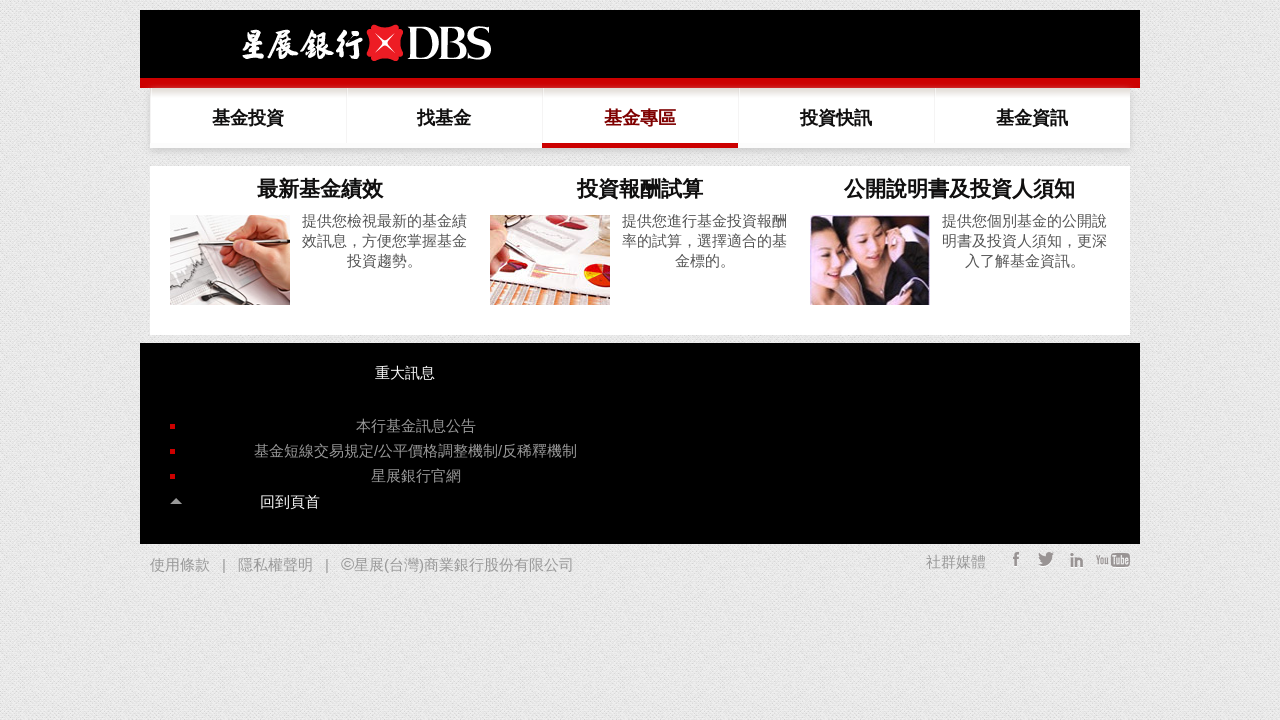

--- FILE ---
content_type: text/html
request_url: https://newfund.tw.dbs.com/index.asp?menuid=a1
body_size: 1644
content:

<!DOCTYPE html>
<!--[if lt IE 7]><html class="no-js lt-ie9 lt-ie8 lt-ie7"><![endif]-->
<!--[if IE 7]><html class="no-js lt-ie9 lt-ie8"><![endif]-->
<!--[if IE 8]><html class="no-js lt-ie9"><![endif]-->
<!--[if gt IE 8]><html class="no-js"><![endif]-->
<html lang="zh-tw">
<head>
<META http-equiv="Content-Type" content="text/html; charset=UTF-8">
<title>投資理財|台灣星展銀行</title>
<meta charset="utf-8">
<meta http-equiv="Cache-Control" content="no-store">
<meta content="IE=edge,chrome=1" http-equiv="X-UA-Compatible">
<meta content="IE=EmulateIE7; IE=EmulateIE8" http-equiv="X-UA-Compatible">
<script language="javascript" src="/w/js/jsFunction.js"></script>
<script type="text/javascript" src="/w/js/jquery-latest.js"></script>
<script type="text/javascript" src="/iwov-resources/scripts/load-desktop-or-devices-zh.js"></script>

<link type="text/css" href="/iwov-resources/css/align-left.css" rel="stylesheet">
<link href="/iwov-resources/fixed-layout/default-layout.css" type="text/css" rel="stylesheet">
<SCRIPT LANGUAGE=javascript>
<!--
// *********** 嘉實資訊 IFrame 高度計算相關 JavaScript Function Start ***********
//== cookie Function ==
function getCookieVal(offset) {
	var endstr = document.cookie.indexOf (";", offset);
	if (endstr == -1)
		endstr = document.cookie.length;
	return unescape(document.cookie.substring(offset, endstr));
}
 
function readCookie(name) {
	var arg = name + "=";
	var alen = arg.length;
	var clen = document.cookie.length;
	var i = 0;
	while (i < clen) {
		var j = i + alen;
		if (document.cookie.substring(i, j) == arg)
			return getCookieVal (j);
		i = document.cookie.indexOf(" ", i) + 1;
		if (i == 0) break;
	}
	return null;
}
//==================================================
function GoStkUrl(sFundID)
{
	var sUrl = '';
	
	if (sFundID.substr(0,2).toLowerCase() == 'ac')	// 國內基金
	{
		sUrl = '/w/wr/wr01.djhtm?a=' + sFundID ;
	}
	else		//海外基金
	{
		sUrl = '/w/wb/wb01.djhtm?a=' + sFundID ;
	}
	goUrl(sUrl);
}    

function goURL(sUrl)
{
	if (typeof(content) != 'undefined') 
	{
		var oIframe = document.getElementById('SysJustIFRAME');		
		oIframe.src = sUrl;
		top.window.scrollTo(0,0);
	}
}

function winOpen(url)
{
	window.open(url,'cotabank');		
}

var g_nSysJustIFRAMEDIVH = 1;


function IFrameOnLoad()
{
	try 
	{
		var nDivH = -1;
		
		var sDivH = readCookie('sHeight');

		if ( !isNaN(sDivH))
			nDivH = parseFloat(sDivH);
		
		if ( nDivH >= 0 )
		{
//alert('sDivH='+sDivH+',g_nSysJustIFRAMEDIVH='+g_nSysJustIFRAMEDIVH);				
			if ( g_nSysJustIFRAMEDIVH != nDivH)
			{

				g_nSysJustIFRAMEDIVH = nDivH  + 290;
				//g_nSysJustIFRAMEDIVH = nDivH;
				var oIframe = document.getElementById('SysJustIFRAME');					
				if (typeof(oIframe) == 'object') 
				{
					//alert(navigator.appName);
					if (navigator.appName.indexOf('Netscape') != -1)
						oIframe.style.height = g_nSysJustIFRAMEDIVH + 'px';
					else	
					{
						//為IE9而修改
						if (navigator.appName=="Microsoft Internet Explorer")
						{
							oIframe.style.height = g_nSysJustIFRAMEDIVH + 'px';
						}
						else
						{
							oIframe.style.height = g_nSysJustIFRAMEDIVH;
						}
					}
					
				}
			}
		}
	}
	catch(e)
	{
	}
	
	window.setTimeout("IFrameOnLoad()", 1000);	

}
// *********** 嘉實資訊 IFrame 高度計算相關 JavaScript Function End ***********

//-->
</SCRIPT>
</head>

<body onLoad="javascript:IFrameOnLoad();" class="dbs">

<div class=" main-container container">	
	<!--Header-->
	<script type="text/javascript" src="/w/js/topmenu-utf8.js"></script>
	<!--Header end-->

	<div class="row-fluid">
		<div class=" span12">
			
				<script type="text/javascript" src="/w/js/access.js"></script>
			
			<!-- footer 含黑色區塊 -->			
			<script type="text/javascript" src="/w/js/footer-utf8.js"></script>
			<!--footer end-->
		</div>
	</div>
</div>
</body>
</html>

--- FILE ---
content_type: text/css
request_url: https://newfund.tw.dbs.com/iwov-resources/css/align-left.css
body_size: -538
content:
.form-horizontal .control-label
{
	text-align: left !important;
}

--- FILE ---
content_type: text/css
request_url: https://newfund.tw.dbs.com/iwov-resources/fixed-layout/default-layout.css
body_size: -299
content:
/* Generated by LiveSite - Wed Mar 06 16:59:48 SGT 2013 */
/* For more information, see Appendix D of the user manual. */

body
{
  margin:0;
}

body.ls-center
{
  text-align:center;
}

.ls-canvas .ls-row .ls-row-clr
{
  clear:both;
}

.ls-canvas .ls-col
{
  overflow:hidden;
}

.ls-canvas .ls-col-body
{
  overflow:hidden;
}

.ls-canvas .ls-area
{
  overflow:hidden;
}

.ls-canvas .ls-area-body
{
  overflow:hidden;
}

.ls-canvas .ls-area .ls-1st
{
  margin-top:0 !important;
}

.ls-canvas .ls-cmp-wrap
{
  padding:1px 0;
}

.ls-canvas .iw_component
{
  margin:-1px 0;
}

#ls-canvas
{
  width:960px;
}

#ls-gen1-ls-fxr
{
  width:960px;
}

#ls-row-1-area-1
{
  width:960px;
}

#ls-gen3-ls-fxr
{
  width:960px;
}

#ls-row-2-area-1
{
  width:960px;
}

#ls-gen5-ls-fxr
{
  width:960px;
}

#ls-row-3-area-1
{
  width:960px;
}

#ls-gen7-ls-fxr
{
  width:960px;
}

#ls-row-4-area-1
{
  width:960px;
}


--- FILE ---
content_type: text/css
request_url: https://newfund.tw.dbs.com/iwov-resources/styles/desktop-zh.css
body_size: 87597
content:
/* TW - local - Modified Date: 19-09-2014 Time: 09:00am */

html {
    font-size: 100%;
    -webkit-text-size-adjust: 100%;
    -ms-text-size-adjust: 100%
}

body {
    /*width: 1000px;*/
    background-color: #e7e7e7;
    padding-top: 10px;
    padding-bottom: 20px; 
    font-family: Arial,PMingLiU;
	color: #100f0f;
    background-image: url(../images/backgrounds/page-background.png);  
    margin: 0 auto !important; 
    font-size: 15px;
    line-height: 20px;	
}

body.treasures h1.themed {
    color: #ba8c58;
    font-weight: 400
}

body.private-bank h1.themed {
    color: #6c6f70;
    font-weight: 400
}

body.tpc h1.themed {
    color: #a2a2a4;
    font-weight: 400
}

element.style {
text-align: center;
}
article,aside,details,figcaption,figure,footer,header,hgroup,nav,section {
    display: block
}

audio,canvas,video {
    display: inline-block;
    *display: inline;
    *zoom: 1
}

audio:not([controls]) {
    display: none
}

a:focus {
    outline: thin dotted #333;
    outline: 5px auto -webkit-focus-ring-color;
    outline-offset: -2px
}

a:hover,a:active {
    outline: 0
}

sub,sup {
    position: relative;
    font-size: 75%;
    line-height: 0;
    vertical-align: baseline
}

sup {
    top: -.5em
}

sub {
    bottom: -.25em
}

img {
    max-width: 100%;
    height: auto;
    vertical-align: middle;
    border: 0;
    -ms-interpolation-mode: bicubic
}


@font-face {
    font-family:'Frutiger';src:url("../fonts/frutiger-next/frutigernextlt-light-webfont.eot");src:url("../fonts/frutiger-next/frutigernextlt-light-webfont.eot?#iefix") format("embedded-opentype"),url("../fonts/frutiger-next/frutigernextlt-light-webfont.woff") format("woff"),url("../fonts/frutiger-next/frutigernextlt-light-webfont.ttf") format("truetype"),url("../fonts/frutiger-next/frutigernextlt-light-webfont.svg#frutigernextlt_lightregular") format("svg");font-weight:300;font-style:normal
}

@font-face {
    font-family:'Frutiger';src:url("../fonts/frutiger-next/frutigernextlt-medium-webfont.eot");src:url("../fonts/frutiger-next/frutigernextlt-medium-webfont.eot?#iefix") format("embedded-opentype"),url("../fonts/frutiger-next/frutigernextlt-medium-webfont.woff") format("woff"),url("../fonts/frutiger-next/frutigernextlt-medium-webfont.ttf") format("truetype"),url("../fonts/frutiger-next/frutigernextlt-medium-webfont.svg#frutigernextltmedium") format("svg");font-weight:700;font-style:normal
}

/*Adding font face for IE*/
@font-face {
    font-family: 'frutigernextlt_lightregular';
    src: url('../fonts/frutiger-next/frutigernextlt-light-webfont.eot');
    src: url('../fonts/frutiger-next/frutigernextlt-light-webfont.eot?#iefix') format('embedded-opentype'),
         url('../fonts/frutiger-next/frutigernextlt-light-webfont.woff') format('woff'),
         url('../fonts/frutiger-next/frutigernextlt-light-webfont.ttf') format('truetype'),
         url('../fonts/frutiger-next/frutigernextlt-light-webfont.svg#frutigernextlt_lightregular') format('svg');
    font-weight: normal;
    font-style: normal;
/*300*/
}

@font-face {
    font-family: 'frutigernextltmedium';
    src: url('../fonts/frutiger-next/frutigernextlt-medium-webfont.eot');
    src: url('../fonts/frutiger-next/frutigernextlt-medium-webfont.eot?#iefix') format('embedded-opentype'),
         url('../fonts/frutiger-next/frutigernextlt-medium-webfont.woff') format('woff'),
         url('../fonts/frutiger-next/frutigernextlt-medium-webfont.ttf') format('truetype'),
         url('../fonts/frutiger-next/frutigernextlt-medium-webfont.svg#frutigernextltmedium') format('svg');
    font-weight: normal;
    font-style: normal;
/*700*/
}
/* End of adding font face for IE*/


#mapCanvas label {
    width: auto;
    display: inline
}

#mapCanvas img {
    max-width: none
}

button,input,select,textarea {
    margin: 0;
    font-size: 100%;
    vertical-align: middle
}

button,input {
    *overflow: visible;
    line-height: normal
}

button::-moz-focus-inner,input::-moz-focus-inner {
    padding: 0;
    border: 0
}

button,input[type="button"],input[type="reset"],input[type="submit"] {
    cursor: pointer;
    -webkit-appearance: button
}

input[type="search"] {
    -webkit-box-sizing: content-box;
    -moz-box-sizing: content-box;
    box-sizing: content-box;
    -webkit-appearance: textfield
}

input[type="search"]::-webkit-search-decoration,input[type="search"]::-webkit-search-cancel-button {
    -webkit-appearance: none
}

a {
    color: #08c;
    text-decoration: none
}

a:hover {
    color: #005580;
    text-decoration: underline
}

.img-rounded {
    -webkit-border-radius: 6px;
    -moz-border-radius: 6px;
    border-radius: 6px
}

.img-polaroid {
    padding: 4px;
    background-color: #fff;
    border: 1px solid #ccc;
    border: 1px solid rgba(0,0,0,.2);
    -webkit-box-shadow: 0 1px 3px rgba(0,0,0,.1);
    -moz-box-shadow: 0 1px 3px rgba(0,0,0,.1);
    box-shadow: 0 1px 3px rgba(0,0,0,.1)
}

.img-circle {
    -webkit-border-radius: 500px;
    -moz-border-radius: 500px;
    border-radius: 500px
}

.row {
    margin-left: -20px;
    *zoom: 1
}

.row:before,.row:after {
    display: table;
    content: "";
    line-height: 0
}

.row:after {
    clear: both
}

[class*="span"] {
    float: left;
    margin-left: 20px
}

.container,.navbar-static-top .container,.navbar-fixed-top .container,.navbar-fixed-bottom .container {
    /* width: 960px; */
	/* width: 952px; */
	width: 940px;
}

.span12 {
    width: 940px
}

.span11 {
    width: 860px
}

.span10 {
    width: 780px
}

.span9 {
    width: 700px
}

.span8 {
    width: 620px
}

.span7 {
    width: 540px
}

.span6 {
    width: 460px
}

.span5 {
    width: 380px
}

.span4 {
    width: 300px
}

.span3 {
    width: 220px
}

.span2 {
    width: 140px
}

.span1 {
    width: 60px
}

.offset12 {
    margin-left: 980px
}

.offset11 {
    margin-left: 900px
}

.offset10 {
    margin-left: 820px
}

.offset9 {
    margin-left: 740px
}

.offset8 {
    margin-left: 660px
}

.offset7 {
    margin-left: 580px
}

.offset6 {
    margin-left: 500px
}

.offset5 {
    margin-left: 420px
}

.offset4 {
    margin-left: 340px
}

.offset3 {
    margin-left: 260px
}

.offset2 {
    margin-left: 180px
}

.offset1 {
    margin-left: 100px
}

.row-fluid {
    width: 100%;
    *zoom: 1
}

.row-fluid:before,.row-fluid:after {
    display: table;
    content: "";
    line-height: 0
}

.row-fluid:after {
    clear: both
}

.row-fluid [class*="span"] {
    display: block;
    width: 100%;
    min-height: 30px;
    -webkit-box-sizing: border-box;
    -moz-box-sizing: border-box;
    box-sizing: border-box;
    float: left;
    margin-left: 2.12766%;
    *margin-left: 2.07447%
}

.row-fluid [class*="span"]:first-child {
    margin-left: 0
}

.row-fluid .span12 {
    width: 100%;
	text-align: center;
}

.row-fluid .offset12 {
    margin-left: 104.25532%;
    *margin-left: 104.14894%
}

.row-fluid .offset12:first-child {
    margin-left: 102.12766%;
    *margin-left: 102.02128%
}

.row-fluid .span11 {
    width: 91.48936%;
    *width: 91.43617%
}

.row-fluid .offset11 {
    margin-left: 95.74468%;
    *margin-left: 95.6383%
}

.row-fluid .offset11:first-child {
    margin-left: 93.61702%;
    *margin-left: 93.51064%
}

.row-fluid .span10 {
    width: 82.97872%;
    *width: 82.92553%
}

.row-fluid .offset10 {
    margin-left: 87.23404%;
    *margin-left: 87.12766%
}

.row-fluid .offset10:first-child {
    margin-left: 85.10638%;
    *margin-left: 85.0%
}

.row-fluid .span9 {
    width: 74.46809%;
    *width: 74.41489%
}

.row-fluid .offset9 {
    margin-left: 78.7234%;
    *margin-left: 78.61702%
}

.row-fluid .offset9:first-child {
    margin-left: 76.59574%;
    *margin-left: 76.48936%
}

.row-fluid .span8 {
    width: 50%;
    *width: 50%
}

.row-fluid .offset8 {
    margin-left: 70.21277%;
    *margin-left: 70.10638%
}

.row-fluid .offset8:first-child {
    margin-left: 68.08511%;
    *margin-left: 67.97872%
}

.row-fluid .span7 {
    width: 57.44681%;
    *width: 57.39362%
}

.row-fluid .offset7 {
    margin-left: 61.70213%;
    *margin-left: 61.59574%
}

.row-fluid .offset7:first-child {
    margin-left: 59.57447%;
    *margin-left: 59.46809%
}

.row-fluid .span6 {
    width: 48.93617%;
    *width: 48.88298%
}

.row-fluid .offset6 {
    margin-left: 53.19149%;
    *margin-left: 53.08511%
}

.row-fluid .offset6:first-child {
    margin-left: 51.06383%;
    *margin-left: 50.95745%
}

.row-fluid .span5 {
    width: 40.42553%;
    *width: 40.37234%
}

.row-fluid .offset5 {
    margin-left: 44.68085%;
    *margin-left: 44.57447%
}

.row-fluid .offset5:first-child {
    margin-left: 42.55319%;
    *margin-left: 42.44681%
}

.row-fluid .span4 {
    width: 31.91489%;
    *width: 28%
}

.lt-ie8 .main-container .row-fluid .span12 .page-module .row-fluid div.span4 {
    width: 31.87%;
}

.row-fluid .offset4 {
    margin-left: 36.17021%;
    *margin-left: 36.06383%
}

.row-fluid .offset4:first-child {
    margin-left: 34.04255%;
    *margin-left: 33.93617%
}

.row-fluid .span3 {
    width: 50%;
    *width: 23.35106%
}

.row-fluid .offset3 {
    margin-left: 27.65957%;
    *margin-left: 27.55319%
}

.row-fluid .offset3:first-child {
    margin-left: 25.53191%;
    *margin-left: 25.42553%
}

.row-fluid .span2 {
    width: 14.89362%;
    *width: 14.84043%
}

.row-fluid .offset2 {
    margin-left: 19.14894%;
    *margin-left: 19.04255%
}

.row-fluid .offset2:first-child {
    margin-left: 17.02128%;
    *margin-left: 16.91489%
}

.row-fluid .span1 {
    width: 6.38298%;
    *width: 6.32979%
}

.row-fluid .offset1 {
    margin-left: 10.6383%;
    *margin-left: 10.53191%
}

.row-fluid .offset1:first-child {
    margin-left: 8.51064%;
    *margin-left: 8.40426%
}

[class*="span"].hide,.row-fluid [class*="span"].hide {
    display: none
}

[class*="span"].pull-right,.row-fluid [class*="span"].pull-right {
    float: right
}

.container {
    margin-right: auto;
    margin-left: auto;
    *zoom: 1
}

.container:before,.container:after {
    display: table;
    content: "";
    line-height: 0
}

.container:after {
    clear: both
}

.container-fluid {
    padding-right: 20px;
    padding-left: 20px;
    *zoom: 1
}

.container-fluid:before,.container-fluid:after {
    display: table;
    content: "";
    line-height: 0
}

.container-fluid:after {
    clear: both
}

p {
    margin: 0 0 10px
}

.lead {
    margin-bottom: 20px;
    /* font-size: 20px; */
	font-size: 18px;
    font-weight: 300;
    /* line-height: 30px */
	line-height: 25px
}

small {
    font-size: 85%
}

strong {

    font-weight: 700;
	font-weight: 400\0; /* IE 8*/
}

em {
    font-style: italic
}

cite {
    font-style: normal
}

.muted,.awards-browser .award .award-year {
    color: #999
}

h1,h2,h3,h4,h5,h6 {
    margin: 10px 0;
    /* font-family: inherit; */
/*     font-weight: 700;
	font-weight: 400\0; */
    font-weight: 700 !important;
    line-height:20px;	
    /* line-height: 1; */
    color: inherit;
    text-rendering: optimizelegibility
}

h1 small,h2 small,h3 small,h4 small,h5 small,h6 small {
    font-weight: 400;
    line-height: 1;
    color: #999
}

h1 {
/*     font-size: 36px;
    line-height: 40px */
  font-size:46px;
  line-height:50px;	
}

h2 {
/*     font-size: 30px;
    line-height: 40px */
  font-size:32px;
  line-height:36px;	
}

h3 {
/*     font-size: 24px;
    line-height: 40px */
  font-size:21px;
  line-height:25px;	
}

h4 {
/*     font-size: 18px;
    line-height: 20px */
	font-size:17.5px;
}

h5 {
/*     font-size: 14px;
    line-height: 20px */
	font-size: 15px;
}

h6 {
/*     font-size: 12px;
    line-height: 20px */
	font-size:11.9px;
}

h1 small {
    /* font-size: 24px */
	  font-size:24.5px;
}

h2 small {
    /* font-size: 18px */
	font-size:17.5px;
}

h3 small {
    /* font-size: 14px */
	font-size: 15px
}

h4 small {
    /* font-size: 14px */
	font-size: 15px
}

.page-header {
    padding-bottom: 9px;
    margin: 20px 0 30px;
    border-bottom: 1px solid #eee
}

ul,ol {
    padding: 0;
    margin: 0 0 10px 25px
}

ul ul,ul ol,ol ol,ol ul {
    margin-bottom: 0
}

li {
	font-family: Arial,PMingLiU;
    line-height: 20px	
}

ul.unstyled,ol.unstyled {
    margin-left: 0;
    list-style: none
}

dl {
    margin-bottom: 20px
}

dt,dd {
    line-height: 20px
}

dt {
    /* font-weight: 700; */
	font-weight: 400;
}

dd {
    margin-left: 10px
}

.dl-horizontal dt {
    float: left;
    width: 120px;
    clear: left;
    text-align: right;
    overflow: hidden;
    text-overflow: ellipsis;
    white-space: nowrap
}

.dl-horizontal dd {
    margin-left: 130px
}

hr {
    margin: 20px 0;
    border: 0;
    border-top: 1px solid #eee;
    border-bottom: 1px solid white
}

abbr[title] {
    cursor: help;
    border-bottom: 1px dotted #999
}

abbr.initialism {
    font-size: 90%;
    text-transform: uppercase
}

blockquote {
    padding: 0 0 0 15px;
    margin: 0 0 20px;
    border-left: 5px solid #eee
}

blockquote p {
    margin-bottom: 0;
    /* font-size: 16px; */
	font-size: 18px;
    font-weight: 300;
    /* line-height: 25px; */
	line-height:1.25;
}

blockquote small {
    display: block;
    line-height: 20px;
    color: #999
}

blockquote small:before {
    content: '\2014 \00A0'
}

blockquote.pull-right {
    float: right;
    padding-right: 15px;
    padding-left: 0;
    border-right: 5px solid #eee;
    border-left: 0
}

blockquote.pull-right p,blockquote.pull-right small {
    text-align: right
}

blockquote.pull-right small:before {
    content: ''
}

blockquote.pull-right small:after {
    content: '\00A0 \2014'
}

q:before,q:after,blockquote:before,blockquote:after {
    content: ""
}

address {
    display: block;
    margin-bottom: 20px;
    font-style: normal;
    line-height: 20px
}

code,pre {
    padding: 0 3px 2px;
    font-family: Monaco,Menlo,Consolas,"Courier New",monospace;
    /* font-size: 12px; */
	font-size: 15px;
	line-height: 20px;
    color: #333;
    -webkit-border-radius: 3px;
    -moz-border-radius: 3px;
    border-radius: 3px
}

code {
    padding: 2px 4px;
    color: #d14;
    background-color: #f7f7f9;
    border: 1px solid #e1e1e8
}

pre {
    display: block;
    padding: 9.5px;
    margin: 0 0 10px;
    /* font-size: 13px; */
	font-size: 15px;
    line-height: 20px;
    word-break: break-all;
    word-wrap: break-word;
    white-space: pre;
    white-space: pre-wrap;
    background-color: #f5f5f5;
    border: 1px solid #ccc;
    border: 1px solid rgba(0,0,0,.15);
    -webkit-border-radius: 4px;
    -moz-border-radius: 4px;
    border-radius: 4px
}

pre.prettyprint {
    margin-bottom: 20px
}

pre code {
    padding: 0;
    color: inherit;
    background-color: transparent;
    border: 0
}

.pre-scrollable {
    max-height: 340px;
    overflow-y: scroll
}

form {
    margin: 0 0 20px
}

fieldset {
    padding: 0;
    margin: 0;
    border: 0
}

legend {
    display: block;
    width: 100%;
    padding: 0;
    margin-bottom: 20px;
/*     font-size: 21px;
    line-height: 40px; */
    font-size: 18px;
    line-height: 25px;	
    color: #333;
    border: 0;
    border-bottom: 1px solid #e5e5e5
}

legend small {
    /* font-size: 15px; */
  font-size: 18px;
  line-height: 25x;	
    color: #999
}

label,input,button,select,textarea {
    /* font-size: 14px; */
	font-size: 15px;
    font-weight: 400;
    line-height: 20px
}

input,button,select,textarea {
    /* font-family: "Helvetica Neue",Helvetica,Arial,sans-serif */
	font-family: "Frutiger",Arial,sans-serif; /* [Date: 03-10-2013] add - Ravi */
}

label {
    display: block;
    margin-bottom: 5px
}

select,textarea,input[type="text"],input[type="password"],input[type="datetime"],input[type="datetime-local"],input[type="date"],input[type="month"],input[type="time"],input[type="week"],input[type="number"],input[type="email"],input[type="url"],input[type="search"],input[type="tel"],input[type="color"],.uneditable-input {
    display: inline-block;
    height: 20px;
    padding: 4px 6px;
    margin-bottom: 9px;
    /* font-size: 14px; */
	font-size: 15px;
    line-height: 20px;
    color: #555;
    -webkit-border-radius: 3px;
    -moz-border-radius: 3px;
    border-radius: 3px
}

input,textarea {
    /* width: 210px; */
	width: 175px; /*value modified from 210px to 175px*/
}

textarea {
    height: auto;
	padding-right: 25px !important;
    overflow: auto;
    vertical-align: top;
}

textarea,input[type="text"],input[type="password"],input[type="datetime"],input[type="datetime-local"],input[type="date"],input[type="month"],input[type="time"],input[type="week"],input[type="number"],input[type="email"],input[type="url"],input[type="search"],input[type="tel"],input[type="color"],.uneditable-input {
    background-color: #fff;
    border: 1px solid #ccc;
    -webkit-box-shadow: inset 0 1px 1px rgba(0,0,0,.075);
    -moz-box-shadow: inset 0 1px 1px rgba(0,0,0,.075);
    box-shadow: inset 0 1px 1px rgba(0,0,0,.075);
    -webkit-transition: border linear .2s,box-shadow linear .2s;
    -moz-transition: border linear .2s,box-shadow linear .2s;
    -o-transition: border linear .2s,box-shadow linear .2s;
    transition: border linear .2s,box-shadow linear .2s
}

textarea:focus,input[type="text"]:focus,input[type="password"]:focus,input[type="datetime"]:focus,input[type="datetime-local"]:focus,input[type="date"]:focus,input[type="month"]:focus,input[type="time"]:focus,input[type="week"]:focus,input[type="number"]:focus,input[type="email"]:focus,input[type="url"]:focus,input[type="search"]:focus,input[type="tel"]:focus,input[type="color"]:focus,.uneditable-input:focus {
    border-color: rgba(82,168,236,.8);
    outline: 0;
    outline: thin dotted \9;
    -webkit-box-shadow: inset 0 1px 1px rgba(0,0,0,.075),0 0 8px rgba(82,168,236,.6);
    -moz-box-shadow: inset 0 1px 1px rgba(0,0,0,.075),0 0 8px rgba(82,168,236,.6);
    box-shadow: inset 0 1px 1px rgba(0,0,0,.075),0 0 8px rgba(82,168,236,.6)
}

input[type="radio"],input[type="checkbox"] {
    margin: 4px 0 0;
    *margin-top: 0;
    margin-top: 1px \9;
    line-height: normal;
    cursor: pointer
}

input[type="file"],input[type="image"],input[type="submit"],input[type="reset"],input[type="button"],input[type="radio"],input[type="checkbox"] {
    width: auto
}

select,input[type="file"] {
    height: 30px;
    *margin-top: 4px;
    line-height: 30px
}

select {
    width: 220px;
    border: 1px solid #bbb;
    background-color: #fff
}

select[multiple],select[size] {
    height: auto
}

select:focus,input[type="file"]:focus,input[type="radio"]:focus,input[type="checkbox"]:focus {
    outline: thin dotted #333;
    outline: 5px auto -webkit-focus-ring-color;
    outline-offset: -2px
}

.uneditable-input,.uneditable-textarea {
    color: #999;
    background-color: #fcfcfc;
    border-color: #ccc;
    -webkit-box-shadow: inset 0 1px 2px rgba(0,0,0,.025);
    -moz-box-shadow: inset 0 1px 2px rgba(0,0,0,.025);
    box-shadow: inset 0 1px 2px rgba(0,0,0,.025);
    cursor: not-allowed
}

.uneditable-input {
    overflow: hidden;
    white-space: nowrap
}

.uneditable-textarea {
    width: auto;
    height: auto
}

input:-moz-placeholder,textarea:-moz-placeholder {
    color: #999
}

input:-ms-input-placeholder,textarea:-ms-input-placeholder {
    color: #999
}

input::-webkit-input-placeholder,textarea::-webkit-input-placeholder {
    color: #999
}

.radio,.checkbox {
    min-height: 18px;
    padding-left: 25px
}

.radio input[type="radio"],.checkbox input[type="checkbox"] {
    float: left;
    margin-left: -25px;
    margin-right: 5px
}

.controls>.radio:first-child,.controls>.checkbox:first-child {
    padding-top: 5px
}

.radio.inline,.checkbox.inline {
    display: inline-block;
    padding-top: 5px;
    margin-bottom: 0;
    vertical-align: middle
}

.radio.inline+.radio.inline,.checkbox.inline+.checkbox.inline {
    margin-left: 10px
}

.input-mini {
    width: 60px
}

.input-small {
    width: 90px
}

.input-medium {
    width: 150px
}

.input-large {
    width: 210px
}

.input-xlarge {
    width: 270px
}

.input-xxlarge {
    width: 530px
}

input[class*="span"],select[class*="span"],textarea[class*="span"],.uneditable-input[class*="span"],.row-fluid input[class*="span"],.row-fluid select[class*="span"],.row-fluid textarea[class*="span"],.row-fluid .uneditable-input[class*="span"] {
    float: none;
    margin-left: 0
}

.input-append input[class*="span"],.input-append .uneditable-input[class*="span"],.input-prepend input[class*="span"],.input-prepend .uneditable-input[class*="span"],.row-fluid input[class*="span"],.row-fluid select[class*="span"],.row-fluid textarea[class*="span"],.row-fluid .uneditable-input[class*="span"],.row-fluid .input-prepend [class*="span"],.row-fluid .input-append [class*="span"] {
    display: inline-block
}

input,textarea,.uneditable-input {
    margin-left: 0
}

.controls-row [class*="span"]+[class*="span"] {
    margin-left: 20px
}

input.span12,textarea.span12,.uneditable-input.span12 {
    width: 926px
}

input.span11,textarea.span11,.uneditable-input.span11 {
    width: 846px
}

input.span10,textarea.span10,.uneditable-input.span10 {
    width: 766px
}

input.span9,textarea.span9,.uneditable-input.span9 {
    width: 686px
}

input.span8,textarea.span8,.uneditable-input.span8 {
    width: 606px
}

input.span7,textarea.span7,.uneditable-input.span7 {
    width: 526px
}

input.span6,textarea.span6,.uneditable-input.span6 {
    width: 446px
}

input.span5,textarea.span5,.uneditable-input.span5 {
    width: 366px
}

input.span4,textarea.span4,.uneditable-input.span4 {
    width: 286px
}

input.span3,textarea.span3,.uneditable-input.span3 {
    width: 206px
}

input.span2,textarea.span2,.uneditable-input.span2 {
    width: 126px
}

input.span1,textarea.span1,.uneditable-input.span1 {
    width: 46px
}

.controls-row {
    *zoom: 1
}

.controls-row:before,.controls-row:after {
    display: table;
    content: "";
    line-height: 0
}

.controls-row:after {
    clear: both
}

.controls-row [class*="span"] {
    float: left
}

input[disabled],select[disabled],textarea[disabled],input[readonly],select[readonly],textarea[readonly] {
    cursor: not-allowed;
    background-color: #eee
}

input[type="radio"][disabled],input[type="checkbox"][disabled],input[type="radio"][readonly],input[type="checkbox"][readonly] {
    background-color: transparent
}

.control-group.warning>label,.control-group.warning .help-block,.control-group.warning .help-inline {
    color: #c09853
}

.control-group.warning .checkbox,.control-group.warning .radio,.control-group.warning input,.control-group.warning select,.control-group.warning textarea {
    color: #c09853;
    border-color: #c09853;
    -webkit-box-shadow: inset 0 1px 1px rgba(0,0,0,.075);
    -moz-box-shadow: inset 0 1px 1px rgba(0,0,0,.075);
    box-shadow: inset 0 1px 1px rgba(0,0,0,.075)
}

.control-group.warning .checkbox:focus,.control-group.warning .radio:focus,.control-group.warning input:focus,.control-group.warning select:focus,.control-group.warning textarea:focus {
    border-color: #a47e3c;
    -webkit-box-shadow: inset 0 1px 1px rgba(0,0,0,.075),0 0 6px #dbc59e;
    -moz-box-shadow: inset 0 1px 1px rgba(0,0,0,.075),0 0 6px #dbc59e;
    box-shadow: inset 0 1px 1px rgba(0,0,0,.075),0 0 6px #dbc59e
}

.control-group.warning .input-prepend .add-on,.control-group.warning .input-append .add-on {
    color: #c09853;
    background-color: #fcf8e3;
    border-color: #c09853
}

.control-group.error>label,.control-group.error .help-block,.control-group.error .help-inline {
    color: #b94a48
}

.control-group.error .checkbox,.control-group.error .radio,.control-group.error input,.control-group.error select,.control-group.error textarea {
    color: #b94a48;
    border-color: #b94a48;
    -webkit-box-shadow: inset 0 1px 1px rgba(0,0,0,.075);
    -moz-box-shadow: inset 0 1px 1px rgba(0,0,0,.075);
    box-shadow: inset 0 1px 1px rgba(0,0,0,.075)
}

.control-group.error .checkbox:focus,.control-group.error .radio:focus,.control-group.error input:focus,.control-group.error select:focus,.control-group.error textarea:focus {
    border-color: #953b39;
    -webkit-box-shadow: inset 0 1px 1px rgba(0,0,0,.075),0 0 6px #d59392;
    -moz-box-shadow: inset 0 1px 1px rgba(0,0,0,.075),0 0 6px #d59392;
    box-shadow: inset 0 1px 1px rgba(0,0,0,.075),0 0 6px #d59392
}

.control-group.error .input-prepend .add-on,.control-group.error .input-append .add-on {
    color: #b94a48;
    background-color: #f2dede;
    border-color: #b94a48
}

.control-group.success>label,.control-group.success .help-block,.control-group.success .help-inline {
    color: #468847 !important; /* [Date: 11-09-2013] modified by Ravi*/
}

.control-group.success .checkbox,.control-group.success .radio,.control-group.success input,.control-group.success select,.control-group.success textarea {
    color: #468847 !important; /* [Date: 11-09-2013] modified by Ravi*/
    border-color: #468847;
    -webkit-box-shadow: inset 0 1px 1px rgba(0,0,0,.075);
    -moz-box-shadow: inset 0 1px 1px rgba(0,0,0,.075);
    box-shadow: inset 0 1px 1px rgba(0,0,0,.075)
}

.control-group.success .checkbox:focus,.control-group.success .radio:focus,.control-group.success input:focus,.control-group.success select:focus,.control-group.success textarea:focus {
    border-color: #356635;
    -webkit-box-shadow: inset 0 1px 1px rgba(0,0,0,.075),0 0 6px #7aba7b;
    -moz-box-shadow: inset 0 1px 1px rgba(0,0,0,.075),0 0 6px #7aba7b;
    box-shadow: inset 0 1px 1px rgba(0,0,0,.075),0 0 6px #7aba7b
}

.control-group.success .input-prepend .add-on,.control-group.success .input-append .add-on {
    color: #468847;
    background-color: #dff0d8;
    border-color: #468847
}

input:focus:required:invalid,textarea:focus:required:invalid,select:focus:required:invalid {
    color: #b94a48;
    border-color: #ee5f5b
}

input:focus:required:invalid:focus,textarea:focus:required:invalid:focus,select:focus:required:invalid:focus {
    border-color: #e9322d;
    -webkit-box-shadow: 0 0 6px #f8b9b7;
    -moz-box-shadow: 0 0 6px #f8b9b7;
    box-shadow: 0 0 6px #f8b9b7
}

.form-actions {
    padding: 19px 20px 20px;
    margin-top: 20px;
    margin-bottom: 20px;
    background-color: whitesmoke;
    border-top: 1px solid #e5e5e5;
    *zoom: 1
}

.form-actions:before,.form-actions:after {
    display: table;
    content: "";
    line-height: 0
}

.form-actions:after {
    clear: both
}

.help-block,.help-inline {
    color: #595959
}

.help-block {
    display: block;
    margin-bottom: 10px
}

.help-inline {
    display: inline-block;
    *display: inline;
    *zoom: 1;
    vertical-align: middle;
    padding-left: 5px
}

.input-append,.input-prepend {
    margin-bottom: 5px;
    font-size: 0;
    white-space: nowrap
}

.input-append input,.input-append select,.input-append .uneditable-input,.input-prepend input,.input-prepend select,.input-prepend .uneditable-input {
    position: relative;
    margin-bottom: 0;
    *margin-left: 0;
    /* font-size: 14px; */
    font-size: 15px;
	line-height: 20px;	
    vertical-align: top;
    -webkit-border-radius: 0 3px 3px 0;
    -moz-border-radius: 0 3px 3px 0;
    border-radius: 0 3px 3px 0
}

.input-append input:focus,.input-append select:focus,.input-append .uneditable-input:focus,.input-prepend input:focus,.input-prepend select:focus,.input-prepend .uneditable-input:focus {
    z-index: 2
}

.input-append .add-on,.input-prepend .add-on {
    display: inline-block;
    width: auto;
    height: 20px;
    min-width: 16px;
    padding: 4px 5px;
    /* font-size: 14px; */
	font-size: 15px;
    font-weight: 400;
    line-height: 20px;
    text-align: center;
    text-shadow: 0 1px 0 white;
    background-color: #eee;
    border: 1px solid #ccc
}

.input-append .add-on,.input-append .btn,.input-prepend .add-on,.input-prepend .btn {
    margin-left: -1px;
    vertical-align: top;
    -webkit-border-radius: 0;
    -moz-border-radius: 0;
    border-radius: 0
}

.input-append .active,.input-prepend .active {
    background-color: #a4e476;
    border-color: #56a120
}

.input-prepend .add-on,.input-prepend .btn {
    margin-right: -1px
}

.input-prepend .add-on:first-child,.input-prepend .btn:first-child {
    -webkit-border-radius: 3px 0 0 3px;
    -moz-border-radius: 3px 0 0 3px;
    border-radius: 3px 0 0 3px
}

.input-append input,.input-append select,.input-append .uneditable-input {
    -webkit-border-radius: 3px 0 0 3px;
    -moz-border-radius: 3px 0 0 3px;
    border-radius: 3px 0 0 3px
}

.input-append .add-on:last-child,.input-append .btn:last-child {
    -webkit-border-radius: 0 3px 3px 0;
    -moz-border-radius: 0 3px 3px 0;
    border-radius: 0 3px 3px 0
}

.input-prepend.input-append input,.input-prepend.input-append select,.input-prepend.input-append .uneditable-input {
    -webkit-border-radius: 0;
    -moz-border-radius: 0;
    border-radius: 0
}

.input-prepend.input-append .add-on:first-child,.input-prepend.input-append .btn:first-child {
    margin-right: -1px;
    -webkit-border-radius: 3px 0 0 3px;
    -moz-border-radius: 3px 0 0 3px;
    border-radius: 3px 0 0 3px
}

.input-prepend.input-append .add-on:last-child,.input-prepend.input-append .btn:last-child {
    margin-left: -1px;
    -webkit-border-radius: 0 3px 3px 0;
    -moz-border-radius: 0 3px 3px 0;
    border-radius: 0 3px 3px 0
}

input.search-query {
    padding-right: 14px;
    padding-right: 4px \9;
    padding-left: 14px;
    padding-left: 4px \9;
    margin-bottom: 0;
    -webkit-border-radius: 15px;
    -moz-border-radius: 15px;
    border-radius: 15px
}

.form-search .input-append .search-query,.form-search .input-prepend .search-query {
    -webkit-border-radius: 0;
    -moz-border-radius: 0;
    border-radius: 0
}

.form-search .input-append .search-query {
    -webkit-border-radius: 14px 0 0 14px;
    -moz-border-radius: 14px 0 0 14px;
    border-radius: 14px 0 0 14px
}

.form-search .input-append .btn {
    -webkit-border-radius: 0 14px 14px 0;
    -moz-border-radius: 0 14px 14px 0;
    border-radius: 0 14px 14px 0
}

.form-search .input-prepend .search-query {
    -webkit-border-radius: 0 14px 14px 0;
    -moz-border-radius: 0 14px 14px 0;
    border-radius: 0 14px 14px 0
}

.form-search .input-prepend .btn {
    -webkit-border-radius: 14px 0 0 14px;
    -moz-border-radius: 14px 0 0 14px;
    border-radius: 14px 0 0 14px
}

.form-search input,.form-search textarea,.form-search select,.form-search .help-inline,.form-search .uneditable-input,.form-search .input-prepend,.form-search .input-append,.form-inline input,.form-inline textarea,.form-inline select,.form-inline .help-inline,.form-inline .uneditable-input,.form-inline .input-prepend,.form-inline .input-append,.form-horizontal input,.form-horizontal textarea,.form-horizontal select,.form-horizontal .help-inline,.form-horizontal .uneditable-input,.form-horizontal .input-prepend,.form-horizontal .input-append {
    display: inline-block;
    *display: inline;
    *zoom: 1;
    margin-bottom: 0;
    vertical-align: middle
}

.form-search .hide,.form-inline .hide,.form-horizontal .hide {
    display: none
}

.form-search label,.form-inline label,.form-search .btn-group,.form-inline .btn-group {
    display: inline-block
}

.form-search .input-append,.form-inline .input-append,.form-search .input-prepend,.form-inline .input-prepend {
    margin-bottom: 0
}

.form-search .radio,.form-search .checkbox,.form-inline .radio,.form-inline .checkbox {
    padding-left: 0;
    margin-bottom: 0;
    vertical-align: middle
}

.form-search .radio input[type="radio"],.form-search .checkbox input[type="checkbox"],.form-inline .radio input[type="radio"],.form-inline .checkbox input[type="checkbox"] {
    float: left;
    margin-right: 3px;
    margin-left: 0
}

.control-group {
    margin-bottom: 10px
}

legend+.control-group {
    margin-top: 20px;
    -webkit-margin-top-collapse: separate
}

.form-horizontal .control-group {
    margin-bottom: 20px;
    *zoom: 1
}

.form-horizontal .control-group:before,.form-horizontal .control-group:after {
    display: table;
    content: "";
    line-height: 0
}

.form-horizontal .control-group:after {
    clear: both
}

.form-horizontal .control-label {
    float: left;
    width: 250px; /* [01-05-2013] Modified by Ravi */
    padding-top: 5px;
    text-align: right;
    /* white-space:nowrap; [12-05-2013] Ravi commented */ 
}

.form-horizontal .controls {
    *display: inline-block;
    *padding-left: 20px;
    margin-left: 270px;  /* [01-05-2013] Modified by Ravi */
    *margin-left: 0
}

.form-horizontal .controls:first-child {
    *padding-left: 160px
}

.form-horizontal .help-block {
    margin-top: 10px;
    margin-bottom: 0
}

.form-horizontal .form-actions {
    padding-left: 160px
}

table {
    max-width: 100%;
    background-color: transparent;
    border-collapse: collapse;
    border-spacing: 0
}

.table {
    width: 100%;
    margin-bottom: 20px
}

.table th,.table td {
    padding: 8px;
    line-height: 20px;
    text-align: left;
    vertical-align: top;
    border-top: 1px solid #ddd
}

.table th {
    /* font-weight: 700; */
	font-weight: 400;
}

.table thead th {
    vertical-align: bottom
}

.table caption+thead tr:first-child th,.table caption+thead tr:first-child td,.table colgroup+thead tr:first-child th,.table colgroup+thead tr:first-child td,.table thead:first-child tr:first-child th,.table thead:first-child tr:first-child td {
    border-top: 0
}

.table tbody+tbody {
    border-top: 2px solid #ddd
}

.table-condensed th,.table-condensed td {
    padding: 4px 5px
}

.table-bordered {
    border: 1px solid #ddd;
    border-collapse: separate;
    *border-collapse: collapse;
    border-left: 0;
    -webkit-border-radius: 4px;
    -moz-border-radius: 4px;
    border-radius: 4px
}

.table-bordered th,.table-bordered td {
    border-left: 1px solid #ddd
}

.table-bordered caption+thead tr:first-child th,.table-bordered caption+tbody tr:first-child th,.table-bordered caption+tbody tr:first-child td,.table-bordered colgroup+thead tr:first-child th,.table-bordered colgroup+tbody tr:first-child th,.table-bordered colgroup+tbody tr:first-child td,.table-bordered thead:first-child tr:first-child th,.table-bordered tbody:first-child tr:first-child th,.table-bordered tbody:first-child tr:first-child td {
    border-top: 0
}

.table-bordered thead:first-child tr:first-child th:first-child,.table-bordered tbody:first-child tr:first-child td:first-child {
    -webkit-border-top-left-radius: 4px;
    border-top-left-radius: 4px;
    -moz-border-radius-topleft: 4px
}

.table-bordered thead:first-child tr:first-child th:last-child,.table-bordered tbody:first-child tr:first-child td:last-child {
    -webkit-border-top-right-radius: 4px;
    border-top-right-radius: 4px;
    -moz-border-radius-topright: 4px
}

.table-bordered thead:last-child tr:last-child th:first-child,.table-bordered tbody:last-child tr:last-child td:first-child,.table-bordered tfoot:last-child tr:last-child td:first-child {
    -webkit-border-radius: 0 0 0 4px;
    -moz-border-radius: 0 0 0 4px;
    border-radius: 0 0 0 4px;
    -webkit-border-bottom-left-radius: 4px;
    border-bottom-left-radius: 4px;
    -moz-border-radius-bottomleft: 4px
}

.table-bordered thead:last-child tr:last-child th:last-child,.table-bordered tbody:last-child tr:last-child td:last-child,.table-bordered tfoot:last-child tr:last-child td:last-child {
    -webkit-border-bottom-right-radius: 4px;
    border-bottom-right-radius: 4px;
    -moz-border-radius-bottomright: 4px
}

.table-bordered caption+thead tr:first-child th:first-child,.table-bordered caption+tbody tr:first-child td:first-child,.table-bordered colgroup+thead tr:first-child th:first-child,.table-bordered colgroup+tbody tr:first-child td:first-child {
    -webkit-border-top-left-radius: 4px;
    border-top-left-radius: 4px;
    -moz-border-radius-topleft: 4px
}

.table-bordered caption+thead tr:first-child th:last-child,.table-bordered caption+tbody tr:first-child td:last-child,.table-bordered colgroup+thead tr:first-child th:last-child,.table-bordered colgroup+tbody tr:first-child td:last-child {
    -webkit-border-top-right-radius: 4px;
    border-top-right-radius: 4px;
    -moz-border-right-topleft: 4px
}

.table-striped tbody tr:nth-child(odd) td,.table-striped tbody tr:nth-child(odd) th {
    background-color: #f9f9f9
}

.table-hover tbody tr:hover td,.table-hover tbody tr:hover th {
    background-color: whitesmoke
}

table [class*=span],.row-fluid table [class*=span] {
    display: table-cell;
    float: none;
    margin-left: 0
}

table .span1 {
    float: none;
    width: 44px;
    margin-left: 0
}

table .span2 {
    float: none;
    width: 124px;
    margin-left: 0
}

table .span3 {
    float: none;
    width: 204px;
    margin-left: 0
}

table .span4 {
    float: none;
    width: 284px;
    margin-left: 0
}

table .span5 {
    float: none;
    width: 364px;
    margin-left: 0
}

table .span6 {
    float: none;
    width: 444px;
    margin-left: 0
}

table .span7 {
    float: none;
    width: 524px;
    margin-left: 0
}

table .span8 {
    float: none;
    width: 604px;
    margin-left: 0
}

table .span9 {
    float: none;
    width: 684px;
    margin-left: 0
}

table .span10 {
    float: none;
    width: 764px;
    margin-left: 0
}

table .span11 {
    float: none;
    width: 844px;
    margin-left: 0
}

table .span12 {
    float: none;
    width: 924px;
    margin-left: 0
}

table .span13 {
    float: none;
    width: 1004px;
    margin-left: 0
}

table .span14 {
    float: none;
    width: 1084px;
    margin-left: 0
}

table .span15 {
    float: none;
    width: 1164px;
    margin-left: 0
}

table .span16 {
    float: none;
    width: 1244px;
    margin-left: 0
}

table .span17 {
    float: none;
    width: 1324px;
    margin-left: 0
}

table .span18 {
    float: none;
    width: 1404px;
    margin-left: 0
}

table .span19 {
    float: none;
    width: 1484px;
    margin-left: 0
}

table .span20 {
    float: none;
    width: 1564px;
    margin-left: 0
}

table .span21 {
    float: none;
    width: 1644px;
    margin-left: 0
}

table .span22 {
    float: none;
    width: 1724px;
    margin-left: 0
}

table .span23 {
    float: none;
    width: 1804px;
    margin-left: 0
}

table .span24 {
    float: none;
    width: 1884px;
    margin-left: 0
}

.table tbody tr.success td {
    background-color: #dff0d8
}

.table tbody tr.error td {
    background-color: #f2dede
}

.table tbody tr.info td {
    background-color: #d9edf7
}

[class^="icon-"],[class*=" icon-"] {
    display: inline-block;
    width: 14px;
    height: 14px;
    *margin-right: .3em;
    line-height: 14px;
    vertical-align: text-top;
    background-image: url("../images/glyphicons-halflings.png");
    background-position: 14px 14px;
    background-repeat: no-repeat;
    margin-top: 1px
}

.icon-white,.nav>.active>a>[class^="icon-"],.nav>.active>a>[class*=" icon-"],.dropdown-menu>li>a:hover>[class^="icon-"],.dropdown-menu>li>a:hover>[class*=" icon-"],.dropdown-menu>.active>a>[class^="icon-"],.dropdown-menu>.active>a>[class*=" icon-"] {
    background-image: url('/app/images/../images/glyphicons-halflings-white.png?1364462749')
}

.icon-glass {
    background-position: 0 0
}

.icon-music {
    background-position: -24px 0
}

.icon-search {
    background-position: -48px 0
}

.icon-envelope {
    background-position: -72px 0
}

.icon-heart {
    background-position: -96px 0
}

.icon-star {
    background-position: -120px 0
}

.icon-star-empty {
    background-position: -144px 0
}

.icon-user {
    background-position: -168px 0
}

.icon-film {
    background-position: -192px 0
}

.icon-th-large {
    background-position: -216px 0
}

.icon-th {
    background-position: -240px 0
}

.icon-th-list {
    background-position: -264px 0
}

.icon-ok {
    background-position: -288px 0
}

.icon-remove {
    background-position: -312px 0
}

.icon-zoom-in {
    background-position: -336px 0
}

.icon-zoom-out {
    background-position: -360px 0
}

.icon-off {
    background-position: -384px 0
}

.icon-signal {
    background-position: -408px 0
}

.icon-cog {
    background-position: -432px 0
}

.icon-trash {
    background-position: -456px 0
}

.icon-home {
    background-position: 0 -24px
}

.icon-file {
    background-position: -24px -24px
}

.icon-time {
    background-position: -48px -24px
}

.icon-road {
    background-position: -72px -24px
}

.icon-download-alt {
    background-position: -96px -24px
}

.icon-download {
    background-position: -120px -24px
}

.icon-upload {
    background-position: -144px -24px
}

.icon-inbox {
    background-position: -168px -24px
}

.icon-play-circle {
    background-position: -192px -24px
}

.icon-repeat {
    background-position: -216px -24px
}

.icon-refresh {
    background-position: -240px -24px
}

.icon-list-alt {
    background-position: -264px -24px
}

.icon-lock {
    background-position: -287px -24px
}

.icon-flag {
    background-position: -312px -24px
}

.icon-headphones {
    background-position: -336px -24px
}

.icon-volume-off {
    background-position: -360px -24px
}

.icon-volume-down {
    background-position: -384px -24px
}

.icon-volume-up {
    background-position: -408px -24px
}

.icon-qrcode {
    background-position: -432px -24px
}

.icon-barcode {
    background-position: -456px -24px
}

.icon-tag {
    background-position: 0 -48px
}

.icon-tags {
    background-position: -25px -48px
}

.icon-book {
    background-position: -48px -48px
}

.icon-bookmark {
    background-position: -72px -48px
}

.icon-print {
    background-position: -96px -48px
}

.icon-camera {
    background-position: -120px -48px
}

.icon-font {
    background-position: -144px -48px
}

.icon-bold {
    background-position: -167px -48px
}

.icon-italic {
    background-position: -192px -48px
}

.icon-text-height {
    background-position: -216px -48px
}

.icon-text-width {
    background-position: -240px -48px
}

.icon-align-left {
    background-position: -264px -48px
}

.icon-align-center {
    background-position: -288px -48px
}

.icon-align-right {
    background-position: -312px -48px
}

.icon-align-justify {
    background-position: -336px -48px
}

.icon-list {
    background-position: -360px -48px
}

.icon-indent-left {
    background-position: -384px -48px
}

.icon-indent-right {
    background-position: -408px -48px
}

.icon-facetime-video {
    background-position: -432px -48px
}

.icon-picture {
    background-position: -456px -48px
}

.icon-pencil {
    background-position: 0 -72px
}

.icon-map-marker {
    background-position: -24px -72px
}

.icon-adjust {
    background-position: -48px -72px
}

.icon-tint {
    background-position: -72px -72px
}

.icon-edit {
    background-position: -96px -72px
}

.icon-share {
    background-position: -120px -72px
}

.icon-check {
    background-position: -144px -72px
}

.icon-move {
    background-position: -168px -72px
}

.icon-step-backward {
    background-position: -192px -72px
}

.icon-fast-backward {
    background-position: -216px -72px
}

.icon-backward {
    background-position: -240px -72px
}

.icon-play {
    background-position: -264px -72px
}

.icon-pause {
    background-position: -288px -72px
}

.icon-stop {
    background-position: -312px -72px
}

.icon-forward {
    background-position: -336px -72px
}

.icon-fast-forward {
    background-position: -360px -72px
}

.icon-step-forward {
    background-position: -384px -72px
}

.icon-eject {
    background-position: -408px -72px
}

.icon-chevron-left {
    background-position: -432px -72px
}

.icon-chevron-right {
    background-position: -456px -72px
}

.icon-plus-sign {
    background-position: 0 -96px
}

.icon-minus-sign {
    background-position: -24px -96px
}

.icon-remove-sign {
    background-position: -48px -96px
}

.icon-ok-sign {
    background-position: -72px -96px
}

.icon-question-sign {
    background-position: -96px -96px;
    cursor: hand;
    cursor: pointer
}

.icon-info-sign {
    background-position: -120px -96px
}

.icon-screenshot {
    background-position: -144px -96px
}

.icon-remove-circle {
    background-position: -168px -96px
}

.icon-ok-circle {
    background-position: -192px -96px
}

.icon-ban-circle {
    background-position: -216px -96px
}

.icon-arrow-left {
    background-position: -240px -96px
}

.icon-arrow-right {
    background-position: -264px -96px
}

.icon-arrow-up {
    background-position: -289px -96px
}

.icon-arrow-down {
    background-position: -312px -96px
}

.icon-share-alt {
    background-position: -336px -96px
}

.icon-resize-full {
    background-position: -360px -96px
}

.icon-resize-small {
    background-position: -384px -96px
}

.icon-plus {
    background-position: -408px -96px
}

.icon-minus {
    background-position: -433px -96px
}

.icon-asterisk {
    background-position: -456px -96px
}

.icon-exclamation-sign {
    background-position: 0 -120px
}

.icon-gift {
    background-position: -24px -120px
}

.icon-leaf {
    background-position: -48px -120px
}

.icon-fire {
    background-position: -72px -120px
}

.icon-eye-open {
    background-position: -96px -120px
}

.icon-eye-close {
    background-position: -120px -120px
}

.icon-warning-sign {
    background-position: -144px -120px
}

.icon-plane {
    background-position: -168px -120px
}

.icon-calendar {
    background-position: -192px -120px
}

.icon-random {
    background-position: -216px -120px;
    width: 16px
}

.icon-comment {
    background-position: -240px -120px
}

.icon-magnet {
    background-position: -264px -120px
}

.icon-chevron-up {
    background-position: -288px -120px
}

.icon-chevron-down {
    background-position: -313px -119px
}

.icon-retweet {
    background-position: -336px -120px
}

.icon-shopping-cart {
    background-position: -360px -120px
}

.icon-folder-close {
    background-position: -384px -120px
}

.icon-folder-open {
    background-position: -408px -120px;
    width: 16px
}

.icon-resize-vertical {
    background-position: -432px -119px
}

.icon-resize-horizontal {
    background-position: -456px -118px
}

.icon-hdd {
    background-position: 0 -144px
}

.icon-bullhorn {
    background-position: -24px -144px
}

.icon-bell {
    background-position: -48px -144px
}

.icon-certificate {
    background-position: -72px -144px
}

.icon-thumbs-up {
    background-position: -96px -144px
}

.icon-thumbs-down {
    background-position: -120px -144px
}

.icon-hand-right {
    background-position: -144px -144px
}

.icon-hand-left {
    background-position: -168px -144px
}

.icon-hand-up {
    background-position: -192px -144px
}

.icon-hand-down {
    background-position: -216px -144px
}

.icon-circle-arrow-right {
    background-position: -240px -144px
}

.icon-circle-arrow-left {
    background-position: -264px -144px
}

.icon-circle-arrow-up {
    background-position: -288px -144px
}

.icon-circle-arrow-down {
    background-position: -312px -144px
}

.icon-globe {
    background-position: -336px -144px
}

.icon-wrench {
    background-position: -360px -144px
}

.icon-tasks {
    background-position: -384px -144px
}

.icon-filter {
    background-position: -408px -144px
}

.icon-briefcase {
    background-position: -432px -144px
}

.icon-fullscreen {
    background-position: -456px -144px
}

.dropup,.dropdown {
    position: relative
}

.dropdown-toggle {
    *margin-bottom: -3px
    position: relative;
}

.dropdown-toggle:active,.open .dropdown-toggle {
    outline: 0
}

.caret {
    display: inline-block;
    width: 0;
    height: 0;
    vertical-align: top;
    border-top: 4px solid black;
    border-right: 4px solid transparent;
    border-left: 4px solid transparent;
    content: ""
}

.dropdown .caret {
    margin-top: 8px;
    margin-left: 2px
}

.dropdown-menu {
    position: absolute;
    top: 70px;
    left: 0;
    z-index: 1000;
    display: none;
    /*float: left; */
    min-width: 160px;
    padding: 5px 0;
    margin: 2px 0 0;
    list-style: none;
    background-color: #fff;
    border: 1px solid #ccc;
    border: 1px solid rgba(0,0,0,.2);
    *border-right-width: 2px;
    *border-bottom-width: 2px;
    -webkit-border-radius: 6px;
    -moz-border-radius: 6px;
    border-radius: 6px;
    -webkit-box-shadow: 0 5px 10px rgba(0,0,0,.2);
    -moz-box-shadow: 0 5px 10px rgba(0,0,0,.2);
    box-shadow: 0 5px 10px rgba(0,0,0,.2);
    -webkit-background-clip: padding-box;
    -moz-background-clip: padding;
    background-clip: padding-box
}

.dropdown-menu.pull-right {
    right: 0;
    left: auto
}

.dropdown-menu .divider {
    *width: 100%;
    height: 1px;
    margin: 9px 1px;
    *margin: -5px 0 5px;
    overflow: hidden;
    background-color: #e5e5e5;
    border-bottom: 1px solid white
}

.dropdown-menu a {
    display: block;
    padding: 3px 20px;
    clear: both;
    font-weight: 400;
    line-height: 20px;
    color: #333;
    white-space: nowrap
}

.dropdown-menu li>a:hover,.dropdown-menu li>a:focus,.dropdown-submenu:hover>a {
    text-decoration: none;
    color: #fff;
/*
    background-color: #08c;
    background-color: #0081c2;
    background-image: -moz-linear-gradient(top, #08c, #0077b3);
    background-image: -webkit-gradient(linear,0 0,0 100%,from( #08c),to( #0077b3));
    background-image: -webkit-linear-gradient(top, #08c, #0077b3);
    background-image: -o-linear-gradient(top, #08c, #0077b3);
    background-image: linear-gradient(to bottom, #08c, #0077b3);
    background-repeat: repeat-x;
    filter: progid:DXImageTransform.Microsoft.gradient(startColorstr='#0085c7', endColorstr='#0074ad', GradientType=0)
*/
}

.dropdown-menu .active>a,.dropdown-menu .active>a:hover {
    color: #fff;
    text-decoration: none;
/*
    outline: 0;
    background-color: #08c;
    background-color: #0081c2;
    background-image: -moz-linear-gradient(top, #08c, #0077b3);
    background-image: -webkit-gradient(linear,0 0,0 100%,from( #08c),to( #0077b3));
    background-image: -webkit-linear-gradient(top, #08c, #0077b3);
    background-image: -o-linear-gradient(top, #08c, #0077b3);
    background-image: linear-gradient(to bottom, #08c, #0077b3);
    background-repeat: repeat-x;
    filter: progid:DXImageTransform.Microsoft.gradient(startColorstr='#0085c7', endColorstr='#0074ad', GradientType=0)
*/
}

.dropdown-menu .disabled>a,.dropdown-menu .disabled>a:hover {
    color: #999
}

.dropdown-menu .disabled>a:hover {
    text-decoration: none;
    background-color: transparent;
    cursor: default
}

.open {
    *z-index: 1000
}

.open>.dropdown-menu {
    display: block
}

.pull-right>.dropdown-menu {
    right: 0;
    left: auto
}

.dropup .caret,.navbar-fixed-bottom .dropdown .caret {
    border-top: 0;
    border-bottom: 4px solid black;
    content: "\2191"
}

.dropup .dropdown-menu,.navbar-fixed-bottom .dropdown .dropdown-menu {
    top: auto;
    bottom: 100%;
    margin-bottom: 1px
}

.dropdown-submenu {
    position: relative
}

.dropdown-submenu>.dropdown-menu {
    top: 0;
    left: 100%;
    margin-top: -6px;
    margin-left: -1px;
    -webkit-border-radius: 0 6px 6px 6px;
    -moz-border-radius: 0 6px 6px 6px;
    border-radius: 0 6px 6px 6px
}

.dropdown-submenu:hover .dropdown-menu {
    display: block
}

.dropdown-submenu>a:after {
    display: block;
    content: " ";
    float: right;
    width: 0;
    height: 0;
    border-color: transparent;
    border-style: solid;
    border-width: 5px 0 5px 5px;
    border-left-color: #ccc;
    margin-top: 5px;
    margin-right: -10px
}

.dropdown-submenu:hover>a:after {
    border-left-color: #fff
}

.dropdown .dropdown-menu .nav-header {
    padding-left: 20px;
    padding-right: 20px
}

.typeahead {
    margin-top: 2px;
    -webkit-border-radius: 4px;
    -moz-border-radius: 4px;
    border-radius: 4px
}

.well {
    min-height: 20px;
    padding: 19px;
    margin-bottom: 20px;
    background-color: whitesmoke;
    border: 1px solid #e3e3e3;
    -webkit-border-radius: 4px;
    -moz-border-radius: 4px;
    border-radius: 4px;
    -webkit-box-shadow: inset 0 1px 1px rgba(0,0,0,.05);
    -moz-box-shadow: inset 0 1px 1px rgba(0,0,0,.05);
    box-shadow: inset 0 1px 1px rgba(0,0,0,.05)
}

.well blockquote {
    border-color: #ddd;
    border-color: rgba(0,0,0,.15)
}

.well-large {
    padding: 24px;
    -webkit-border-radius: 6px;
    -moz-border-radius: 6px;
    border-radius: 6px
}

.well-small {
    padding: 9px;
    -webkit-border-radius: 3px;
    -moz-border-radius: 3px;
    border-radius: 3px
}

.fade {
    opacity: 0;
    filter: alpha(opacity=0);
    -webkit-transition: opacity .15s linear;
    -moz-transition: opacity .15s linear;
    -o-transition: opacity .15s linear;
    transition: opacity .15s linear
}

.fade.in {
    opacity: 1;
    filter: alpha(opacity=100)
}

.collapse {
    position: relative;
    height: 0;
    overflow: hidden;
    overflow: visible \9;
    -webkit-transition: height .35s ease;
    -moz-transition: height .35s ease;
    -o-transition: height .35s ease;
    transition: height .35s ease
}

.collapse.in {
    height: auto
}

.close {
    float: right;
    /* font-size: 20px; */
	font-size: 18px;
    /* font-weight: 700; */
	font-weight: 400;
    /* line-height: 20px; */
	line-height: 25px;
    color: #000;
    text-shadow: 0 1px 0 white;
    opacity: .2;
    filter: alpha(opacity=20)
}

.close:hover {
    color: #000;
    text-decoration: none;
    cursor: pointer;
    opacity: .4;
    filter: alpha(opacity=40)
}

button.close {
    padding: 0;
    cursor: pointer;
    background: transparent;
    border: 0;
    -webkit-appearance: none
}

.btn {
    display: inline-block;
    *display: inline;
    *zoom: 1;
    padding: 4px 14px;
    margin-bottom: 0;
    /* font-size: 14px; */
	font-size: 15px;
    line-height: 20px;
    text-align: center;
    vertical-align: middle;
    cursor: pointer;
    color: #333;
    text-shadow: 0 1px 1px rgba(255,255,255,.75);
    background-color: whitesmoke;
    background-image: -moz-linear-gradient(top,white, #e6e6e6);
    background-image: -webkit-gradient(linear,0 0,0 100%,from(white),to( #e6e6e6));
    background-image: -webkit-linear-gradient(top,white, #e6e6e6);
    background-image: -o-linear-gradient(top,white, #e6e6e6);
    background-image: linear-gradient(to bottom, #fff, #e6e6e6);
    background-repeat: repeat-x;
    filter: progid:DXImageTransform.Microsoft.gradient(startColorstr='#fcfcfc', endColorstr='#e3e3e3', GradientType=0);
    border-color: #e6e6e6 #e6e6e6 #bfbfbf;
    border-color: rgba(0,0,0,.1) rgba(0,0,0,.1) rgba(0,0,0,.25);
    *background-color: #e6e6e6;
    filter: progid:DXImageTransform.Microsoft.gradient(enabled=false);
    border: 1px solid #bbb;
    *border: 0;
    border-bottom-color: #a2a2a2;
    -webkit-border-radius: 4px;
    -moz-border-radius: 4px;
    border-radius: 4px;
    *margin-left: .3em;
    -webkit-box-shadow: inset 0 1px 0 rgba(255,255,255,.2),0 1px 2px rgba(0,0,0,.05);
    -moz-box-shadow: inset 0 1px 0 rgba(255,255,255,.2),0 1px 2px rgba(0,0,0,.05);
    box-shadow: inset 0 1px 0 rgba(255,255,255,.2),0 1px 2px rgba(0,0,0,.05)
}

.btn:hover,.btn:active,.btn.active,.btn.disabled,.btn[disabled] {
    color: #333;
    background-color: #e6e6e6;
    *background-color: #d9d9d9
}

.btn:active,.btn.active {
    background-color: #ccc \9
}

.btn:first-child {
    *margin-left: 0
}

.btn:hover {
    color: #333;
    text-decoration: none;
    background-color: #e6e6e6;
    *background-color: #d9d9d9;
    background-position: 0 -15px;
    -webkit-transition: background-position .1s linear;
    -moz-transition: background-position .1s linear;
    -o-transition: background-position .1s linear;
    transition: background-position .1s linear
}

.btn:focus {
    outline: thin dotted #333;
    outline: 5px auto -webkit-focus-ring-color;
    outline-offset: -2px
}

.btn.active,.btn:active {
    background-color: #e6e6e6;
    background-color: #d9d9d9 \9;
    background-image: none;
    outline: 0;
    -webkit-box-shadow: inset 0 2px 4px rgba(0,0,0,.15),0 1px 2px rgba(0,0,0,.05);
    -moz-box-shadow: inset 0 2px 4px rgba(0,0,0,.15),0 1px 2px rgba(0,0,0,.05);
    box-shadow: inset 0 2px 4px rgba(0,0,0,.15),0 1px 2px rgba(0,0,0,.05)
}

.btn.disabled,.btn[disabled] {
    cursor: default;
    background-color: #e6e6e6;
    background-image: none;
    opacity: .65;
    filter: alpha(opacity=65);
    -webkit-box-shadow: none;
    -moz-box-shadow: none;
    box-shadow: none
}

.btn-large {
    padding: 9px 14px;
    /* font-size: 16px; */
	font-size: 15px;
	line-height: 20px;
    /* line-height: normal; */
    -webkit-border-radius: 5px;
    -moz-border-radius: 5px;
    border-radius: 5px
}

.btn-large [class^="icon-"] {
    margin-top: 2px
}

.btn-small {
    padding: 3px 9px;
/*     font-size: 12px;
    line-height: 18px */
    font-size: 15px;
    line-height: 20px;		
}

.btn-small [class^="icon-"] {
    margin-top: 0
}

.btn-mini {
    padding: 2px 6px;
/*     font-size: 11px;
    line-height: 16px; */
    font-size:15px;
    line-height: 20px;		
}

.btn-block {
    display: block;
    width: 100%;
    padding-left: 0;
    padding-right: 0;
    -webkit-box-sizing: border-box;
    -moz-box-sizing: border-box;
    box-sizing: border-box
}

.btn-block+.btn-block {
    margin-top: 5px
}

.btn-primary.active,.btn-warning.active,.btn-danger.active,.btn-success.active,.btn-info.active,.btn-inverse.active {
    color: rgba(255,255,255,.75)
}

.btn {
    border-color: #c5c5c5;
    border-color: rgba(0,0,0,.15) rgba(0,0,0,.15) rgba(0,0,0,.25)
}

.btn-primary {
	font-family: "Frutiger",Arial,sans-serif; /* [Date: 03-10-2013] add - Ravi */
    color: #fff;
    text-shadow: 0 -1px 0 rgba(0,0,0,.25);
    background-color: #006ecc;
    background-image: -moz-linear-gradient(top, #08c, #04c);
    background-image: -webkit-gradient(linear,0 0,0 100%,from( #08c),to( #04c));
    background-image: -webkit-linear-gradient(top, #08c, #04c);
    background-image: -o-linear-gradient(top, #08c, #04c);
    background-image: linear-gradient(to bottom, #08c, #04c);
    background-repeat: repeat-x;
    filter: progid:DXImageTransform.Microsoft.gradient(startColorstr='#0085c7', endColorstr='#0042c7', GradientType=0);
    border-color: #04c #0044cc #002a80;
    border-color: rgba(0,0,0,.1) rgba(0,0,0,.1) rgba(0,0,0,.25);
    *background-color: #04c;
    filter: progid:DXImageTransform.Microsoft.gradient(enabled=false)
}

.btn-primary:hover,.btn-primary:active,.btn-primary.active,.btn-primary.disabled,.btn-primary[disabled] {
    color: #fff;
    background-color: #04c;
    *background-color: #003bb3
}

.btn-primary:active,.btn-primary.active {
    background-color: #039 \9
}

.btn-warning {
    color: #fff;
    text-shadow: 0 -1px 0 rgba(0,0,0,.25);
    background-color: #f9a834;
    background-image: -moz-linear-gradient(top, #fbb450, #f89406);
    background-image: -webkit-gradient(linear,0 0,0 100%,from( #fbb450),to( #f89406));
    background-image: -webkit-linear-gradient(top, #fbb450, #f89406);
    background-image: -o-linear-gradient(top, #fbb450, #f89406);
    background-image: linear-gradient(to bottom, #fbb450, #f89406);
    background-repeat: repeat-x;
    filter: progid:DXImageTransform.Microsoft.gradient(startColorstr='#fbb24b', endColorstr='#f39106', GradientType=0);
    border-color: #f89406 #f89406 #ad6704;
    border-color: rgba(0,0,0,.1) rgba(0,0,0,.1) rgba(0,0,0,.25);
    *background-color: #f89406;
    filter: progid:DXImageTransform.Microsoft.gradient(enabled=false)
}

.btn-warning:hover,.btn-warning:active,.btn-warning.active,.btn-warning.disabled,.btn-warning[disabled] {
    color: #fff;
    background-color: #f89406;
    *background-color: #df8505
}

.btn-warning:active,.btn-warning.active {
    background-color: #c67605 \9
}

.btn-danger {
    color: #fff;
    text-shadow: 0 -1px 0 rgba(0,0,0,.25);
    background-color: #db4f4a;
    background-image: -moz-linear-gradient(top, #ee5f5b, #bd362f);
    background-image: -webkit-gradient(linear,0 0,0 100%,from( #ee5f5b),to( #bd362f));
    background-image: -webkit-linear-gradient(top, #ee5f5b, #bd362f);
    background-image: -o-linear-gradient(top, #ee5f5b, #bd362f);
    background-image: linear-gradient(to bottom, #ee5f5b, #bd362f);
    background-repeat: repeat-x;
    filter: progid:DXImageTransform.Microsoft.gradient(startColorstr='#ee5a56', endColorstr='#b9352e', GradientType=0);
    border-color: #bd362f #bd362f #802420;
    border-color: rgba(0,0,0,.1) rgba(0,0,0,.1) rgba(0,0,0,.25);
    *background-color: #bd362f;
    filter: progid:DXImageTransform.Microsoft.gradient(enabled=false)
}

.btn-danger:hover,.btn-danger:active,.btn-danger.active,.btn-danger.disabled,.btn-danger[disabled] {
    color: #fff;
    background-color: #bd362f;
    *background-color: #a9302a
}

.btn-danger:active,.btn-danger.active {
    background-color: #942a25 \9
}

.btn-success {
    color: #fff;
    text-shadow: 0 -1px 0 rgba(0,0,0,.25);
    background-color: #5bb75b;
    background-image: -moz-linear-gradient(top, #62c462, #51a351);
    background-image: -webkit-gradient(linear,0 0,0 100%,from( #62c462),to( #51a351));
    background-image: -webkit-linear-gradient(top, #62c462, #51a351);
    background-image: -o-linear-gradient(top, #62c462, #51a351);
    background-image: linear-gradient(to bottom, #62c462, #51a351);
    background-repeat: repeat-x;
    filter: progid:DXImageTransform.Microsoft.gradient(startColorstr='#5ec35e', endColorstr='#4fa04f', GradientType=0);
    border-color: #51a351 #51a351 #387038;
    border-color: rgba(0,0,0,.1) rgba(0,0,0,.1) rgba(0,0,0,.25);
    *background-color: #51a351;
    filter: progid:DXImageTransform.Microsoft.gradient(enabled=false)
}

.btn-success:hover,.btn-success:active,.btn-success.active,.btn-success.disabled,.btn-success[disabled] {
    color: #fff;
    background-color: #51a351;
    *background-color: #499249
}

.btn-success:active,.btn-success.active {
    background-color: #408140 \9
}

.btn-info {
    color: #fff;
    text-shadow: 0 -1px 0 rgba(0,0,0,.25);
    background-color: #4ab0ce;
    background-image: -moz-linear-gradient(top, #5bc0de, #2f96b4);
    background-image: -webkit-gradient(linear,0 0,0 100%,from( #5bc0de),to( #2f96b4));
    background-image: -webkit-linear-gradient(top, #5bc0de, #2f96b4);
    background-image: -o-linear-gradient(top, #5bc0de, #2f96b4);
    background-image: linear-gradient(to bottom, #5bc0de, #2f96b4);
    background-repeat: repeat-x;
    filter: progid:DXImageTransform.Microsoft.gradient(startColorstr='#57bedd', endColorstr='#2e93b0', GradientType=0);
    border-color: #2f96b4 #2f96b4 #1f6377;
    border-color: rgba(0,0,0,.1) rgba(0,0,0,.1) rgba(0,0,0,.25);
    *background-color: #2f96b4;
    filter: progid:DXImageTransform.Microsoft.gradient(enabled=false)
}

.btn-info:hover,.btn-info:active,.btn-info.active,.btn-info.disabled,.btn-info[disabled] {
    color: #fff;
    background-color: #2f96b4;
    *background-color: #2a85a0
}

.btn-info:active,.btn-info.active {
    background-color: #24748c \9
}

.btn-inverse {
    color: #fff;
    text-shadow: 0 -1px 0 rgba(0,0,0,.25);
    background-color: #373737;
    background-image: -moz-linear-gradient(top, #444, #222);
    background-image: -webkit-gradient(linear,0 0,0 100%,from( #444),to( #222));
    background-image: -webkit-linear-gradient(top, #444, #222);
    background-image: -o-linear-gradient(top, #444, #222);
    background-image: linear-gradient(to bottom, #444, #222);
    background-repeat: repeat-x;
    filter: progid:DXImageTransform.Microsoft.gradient(startColorstr='#414141', endColorstr='#1f1f1f', GradientType=0);
    border-color: #222 #222222 black;
    border-color: rgba(0,0,0,.1) rgba(0,0,0,.1) rgba(0,0,0,.25);
    *background-color: #222;
    filter: progid:DXImageTransform.Microsoft.gradient(enabled=false)
}

.btn-inverse:hover,.btn-inverse:active,.btn-inverse.active,.btn-inverse.disabled,.btn-inverse[disabled] {
    color: #fff;
    background-color: #222;
    *background-color: #151515
}

.btn-inverse:active,.btn-inverse.active {
    background-color: #090909 \9
}

button.btn,input[type="submit"].btn {
    *padding-top: 3px;
    *padding-bottom: 3px
}

button.btn::-moz-focus-inner,input[type="submit"].btn::-moz-focus-inner {
    padding: 0;
    border: 0
}

button.btn.btn-large,input[type="submit"].btn.btn-large {
    *padding-top: 7px;
    *padding-bottom: 7px
}

button.btn.btn-small,input[type="submit"].btn.btn-small {
    *padding-top: 3px;
    *padding-bottom: 3px
}

button.btn.btn-mini,input[type="submit"].btn.btn-mini {
    *padding-top: 1px;
    *padding-bottom: 1px
}

.btn-link,.btn-link:active {
    background-color: transparent;
    background-image: none;
    -webkit-box-shadow: none;
    -moz-box-shadow: none;
    box-shadow: none
}

.btn-link {
    border-color: transparent;
    cursor: pointer;
    color: #08c;
    -webkit-border-radius: 0;
    -moz-border-radius: 0;
    border-radius: 0
}

.btn-link:hover {
    color: #005580;
    text-decoration: underline;
    background-color: transparent
}

.btn-group {
    position: relative;
    font-size: 0;
    white-space: nowrap;
    *margin-left: .3em
}

.btn-group:first-child {
    *margin-left: 0
}

.btn-group+.btn-group {
    margin-left: 5px
}

.btn-toolbar {
    font-size: 0;
    margin-top: 10px;
    margin-bottom: 10px
}

.btn-toolbar .btn-group {
    display: inline-block;
    *display: inline;
    *zoom: 1
}

.btn-toolbar .btn+.btn,.btn-toolbar .btn-group+.btn,.btn-toolbar .btn+.btn-group {
    margin-left: 5px
}

.btn-group>.btn {
    position: relative;
    -webkit-border-radius: 0;
    -moz-border-radius: 0;
    border-radius: 0
}

.btn-group>.btn+.btn {
    margin-left: -1px
}

.btn-group>.btn,.btn-group>.dropdown-menu {
    /* font-size: 14px */
    font-size: 15px;
	line-height: 20px;	
}

.btn-group>.btn-mini {
    /* font-size: 11px */
    font-size: 15px;
	line-height: 20px;	
}

.btn-group>.btn-small {
    /* font-size: 12px */
    font-size: 15px;
	line-height: 20px;	
}

.btn-group>.btn-large {
    /* font-size: 16px */
  font-size:18px;
  line-height:25px;	
}

.btn-group>.btn:first-child {
    margin-left: 0;
    -webkit-border-top-left-radius: 4px;
    -moz-border-radius-topleft: 4px;
    border-top-left-radius: 4px;
    -webkit-border-bottom-left-radius: 4px;
    -moz-border-radius-bottomleft: 4px;
    border-bottom-left-radius: 4px
}

.btn-group>.btn:last-child,.btn-group>.dropdown-toggle {
    -webkit-border-top-right-radius: 4px;
    -moz-border-radius-topright: 4px;
    border-top-right-radius: 4px;
    -webkit-border-bottom-right-radius: 4px;
    -moz-border-radius-bottomright: 4px;
    border-bottom-right-radius: 4px
}

.btn-group>.btn.large:first-child {
    margin-left: 0;
    -webkit-border-top-left-radius: 6px;
    -moz-border-radius-topleft: 6px;
    border-top-left-radius: 6px;
    -webkit-border-bottom-left-radius: 6px;
    -moz-border-radius-bottomleft: 6px;
    border-bottom-left-radius: 6px
}

.btn-group>.btn.large:last-child,.btn-group>.large.dropdown-toggle {
    -webkit-border-top-right-radius: 6px;
    -moz-border-radius-topright: 6px;
    border-top-right-radius: 6px;
    -webkit-border-bottom-right-radius: 6px;
    -moz-border-radius-bottomright: 6px;
    border-bottom-right-radius: 6px
}

.btn-group>.btn:hover,.btn-group>.btn:focus,.btn-group>.btn:active,.btn-group>.btn.active {
    z-index: 2
}

.btn-group .dropdown-toggle:active,.btn-group.open .dropdown-toggle {
    outline: 0
}

.btn-group>.btn+.dropdown-toggle {
    padding-left: 8px;
    padding-right: 8px;
    -webkit-box-shadow: inset 1px 0 0 rgba(255,255,255,.125),inset 0 1px 0 rgba(255,255,255,.2),0 1px 2px rgba(0,0,0,.05);
    -moz-box-shadow: inset 1px 0 0 rgba(255,255,255,.125),inset 0 1px 0 rgba(255,255,255,.2),0 1px 2px rgba(0,0,0,.05);
    box-shadow: inset 1px 0 0 rgba(255,255,255,.125),inset 0 1px 0 rgba(255,255,255,.2),0 1px 2px rgba(0,0,0,.05);
    *padding-top: 5px;
    *padding-bottom: 5px
}

.btn-group>.btn-mini+.dropdown-toggle {
    *padding-left: 2px;
    *padding-right: 2px
}

.btn-group>.btn-small+.dropdown-toggle {
    *padding-top: 5px;
    *padding-bottom: 4px
}

.btn-group>.btn-large+.dropdown-toggle {
    *padding-left: 7px;
    *padding-right: 7px
}

.btn-group.open .dropdown-toggle {
    background-image: none;
    -webkit-box-shadow: inset 0 2px 4px rgba(0,0,0,.15),0 1px 2px rgba(0,0,0,.05);
    -moz-box-shadow: inset 0 2px 4px rgba(0,0,0,.15),0 1px 2px rgba(0,0,0,.05);
    box-shadow: inset 0 2px 4px rgba(0,0,0,.15),0 1px 2px rgba(0,0,0,.05)
}

.btn-group.open .btn.dropdown-toggle {
    background-color: #e6e6e6
}

.btn-group.open .btn-primary.dropdown-toggle {
    background-color: #04c
}

.btn-group.open .btn-warning.dropdown-toggle {
    background-color: #f89406
}

.btn-group.open .btn-danger.dropdown-toggle {
    background-color: #bd362f
}

.btn-group.open .btn-success.dropdown-toggle {
    background-color: #51a351
}

.btn-group.open .btn-info.dropdown-toggle {
    background-color: #2f96b4
}

.btn-group.open .btn-inverse.dropdown-toggle {
    background-color: #222
}

.btn .caret {
    margin-top: 8px;
    margin-left: 0
}

.btn-mini .caret,.btn-small .caret,.btn-large .caret {
    margin-top: 6px
}

.btn-large .caret {
    border-left-width: 5px;
    border-right-width: 5px;
    border-top-width: 5px
}

.dropup .btn-large .caret {
    border-bottom: 5px solid black;
    border-top: 0
}

.btn-primary .caret,.btn-warning .caret,.btn-danger .caret,.btn-info .caret,.btn-success .caret,.btn-inverse .caret {
    border-top-color: #fff;
    border-bottom-color: #fff
}

.btn-group-vertical {
    display: inline-block;
    *display: inline;
    *zoom: 1
}

.btn-group-vertical .btn {
    display: block;
    float: none;
    width: 100%;
    -webkit-border-radius: 0;
    -moz-border-radius: 0;
    border-radius: 0
}

.btn-group-vertical .btn+.btn {
    margin-left: 0;
    margin-top: -1px
}

.btn-group-vertical .btn:first-child {
    -webkit-border-radius: 4px 4px 0 0;
    -moz-border-radius: 4px 4px 0 0;
    border-radius: 4px 4px 0 0
}

.btn-group-vertical .btn:last-child {
    -webkit-border-radius: 0 0 4px 4px;
    -moz-border-radius: 0 0 4px 4px;
    border-radius: 0 0 4px 4px
}

.btn-group-vertical .btn-large:first-child {
    -webkit-border-radius: 6px 6px 0 0;
    -moz-border-radius: 6px 6px 0 0;
    border-radius: 6px 6px 0 0
}

.btn-group-vertical .btn-large:last-child {
    -webkit-border-radius: 0 0 6px 6px;
    -moz-border-radius: 0 0 6px 6px;
    border-radius: 0 0 6px 6px
}

.alert {
    padding: 8px 35px 8px 14px;
    margin-bottom: 20px;
    text-shadow: 0 1px 0 rgba(255,255,255,.5);
    background-color: #fcf8e3;
    border: 1px solid #fbeed5;
    -webkit-border-radius: 4px;
    -moz-border-radius: 4px;
    border-radius: 4px;
    color: #c09853
}

.alert h4 {
    margin: 0
}

.alert .close {
    position: relative;
    top: -2px;
    right: -21px;
    line-height: 20px
}

.alert-success {
    background-color: #dff0d8;
    border-color: #d6e9c6;
    color: #468847
}

.alert-danger,.alert-error {
    background-color: #f2dede;
    border-color: #eed3d7;
    color: #b94a48
}

.alert-info {
    background-color: #d9edf7;
    border-color: #bce8f1;
    color: #3a87ad
}

.alert-block {
    padding-top: 14px;
    padding-bottom: 14px
}

.alert-block>p,.alert-block>ul {
    margin-bottom: 0
}

.alert-block p+p {
    margin-top: 5px
}

.nav {
    margin-left: 0;
    margin-bottom: 20px;
    list-style: none
}

.nav>li>a {
    display: block
}

.nav>li>a:hover {
    text-decoration: none;
    background-color: #eee
}

.nav>.pull-right {
    float: right
}

.nav-header {
    display: block;
    padding: 3px 15px;
    /* font-size: 11px; */
	font-size: 15px;
    /* font-weight: 700; */
	font-weight: 400;
    line-height: 20px;
    color: #999;
    text-shadow: 0 1px 0 rgba(255,255,255,.5);
    text-transform: uppercase
}

.nav li+.nav-header {
    margin-top: 9px
}

.nav-list {
    padding-left: 15px;
    padding-right: 15px;
    margin-bottom: 0
}

.nav-list>li>a,.nav-list .nav-header {
    margin-left: -15px;
    margin-right: -15px;
    text-shadow: 0 1px 0 rgba(255,255,255,.5)
}

.nav-list>li>a {
    padding: 3px 15px
}

.nav-list>.active>a,.nav-list>.active>a:hover {
    color: #fff;
    text-shadow: 0 -1px 0 rgba(0,0,0,.2);
    background-color: #08c
}

.nav-list [class^="icon-"] {
    margin-right: 2px
}

.nav-list .divider {
    *width: 100%;
    height: 1px;
    margin: 9px 1px;
    *margin: -5px 0 5px;
    overflow: hidden;
    background-color: #e5e5e5;
    border-bottom: 1px solid white
}

.nav-tabs,.nav-pills {
    *zoom: 1
}

.nav-tabs:before,.nav-tabs:after,.nav-pills:before,.nav-pills:after {
    display: table;
    content: "";
    line-height: 0
}

.nav-tabs:after,.nav-pills:after {
    clear: both
}

.nav-tabs>li,.nav-pills>li {
    float: left
}

.nav-tabs>li>a,.nav-pills>li>a {
    padding-right: 12px;
    padding-left: 12px;
    margin-right: 2px;
    line-height: 14px
}

.nav-tabs {
    border-bottom: 1px solid #ddd
}

.nav-tabs>li {
    margin-bottom: -1px
}

.nav-tabs>li>a {
    padding-top: 8px;
    padding-bottom: 8px;
    line-height: 20px;
    border: 1px solid transparent;
    -webkit-border-radius: 4px 4px 0 0;
    -moz-border-radius: 4px 4px 0 0;
    border-radius: 4px 4px 0 0
}

.nav-tabs>li>a:hover {
    border-color: #eee #eeeeee #ddd
}

.nav-tabs>.active>a,.nav-tabs>.active>a:hover {
    color: #555;
    background-color: #fff;
    border: 1px solid #ddd;
    border-bottom-color: transparent;
    cursor: default
}

.nav-pills>li>a {
    padding-top: 8px;
    padding-bottom: 8px;
    margin-top: 2px;
    margin-bottom: 2px;
    -webkit-border-radius: 5px;
    -moz-border-radius: 5px;
    border-radius: 5px
}

.nav-pills>.active>a,.nav-pills>.active>a:hover {
    color: #fff;
    background-color: #08c
}

.nav-stacked>li {
    float: none
}

.nav-stacked>li>a {
    margin-right: 0
}

.nav-tabs.nav-stacked {
    border-bottom: 0
}

.nav-tabs.nav-stacked>li>a {
    border: 1px solid #ddd;
    -webkit-border-radius: 0;
    -moz-border-radius: 0;
    border-radius: 0
}

.nav-tabs.nav-stacked>li:first-child>a {
    -webkit-border-top-right-radius: 4px;
    -moz-border-radius-topright: 4px;
    border-top-right-radius: 4px;
    -webkit-border-top-left-radius: 4px;
    -moz-border-radius-topleft: 4px;
    border-top-left-radius: 4px
}

.nav-tabs.nav-stacked>li:last-child>a {
    -webkit-border-bottom-right-radius: 4px;
    -moz-border-radius-bottomright: 4px;
    border-bottom-right-radius: 4px;
    -webkit-border-bottom-left-radius: 4px;
    -moz-border-radius-bottomleft: 4px;
    border-bottom-left-radius: 4px
}

.nav-tabs.nav-stacked>li>a:hover {
    border-color: #ddd;
    z-index: 2
}

.nav-pills.nav-stacked>li>a {
    margin-bottom: 3px
}

.nav-pills.nav-stacked>li:last-child>a {
    margin-bottom: 1px
}

.nav-tabs .dropdown-menu {
    -webkit-border-radius: 0 0 6px 6px;
    -moz-border-radius: 0 0 6px 6px;
    border-radius: 0 0 6px 6px
}

.nav-pills .dropdown-menu {
    -webkit-border-radius: 6px;
    -moz-border-radius: 6px;
    border-radius: 6px
}

.nav .dropdown-toggle .caret {
    border-top-color: #08c;
    border-bottom-color: #08c;
    margin-top: 6px
}

.nav .dropdown-toggle:hover .caret {
    border-top-color: #005580;
    border-bottom-color: #005580
}

.nav-tabs .dropdown-toggle .caret {
    margin-top: 8px
}

.nav .active .dropdown-toggle .caret {
    border-top-color: #333;
    border-bottom-color: #333
}

.nav-tabs .active .dropdown-toggle .caret {
    border-top-color: #555;
    border-bottom-color: #555
}

.nav>.dropdown.active>a:hover {
    cursor: pointer
}

.nav-tabs .open .dropdown-toggle,.nav-pills .open .dropdown-toggle,.nav>li.dropdown.open.active>a:hover {
    color: #fff;
    background-color: #999;
    border-color: #999
}

.nav li.dropdown.open .caret,.nav li.dropdown.open.active .caret,.nav li.dropdown.open a:hover .caret {
    border-top-color: #fff;
    border-bottom-color: #fff;
    opacity: 1;
    filter: alpha(opacity=100)
}

.tabs-stacked .open>a:hover {
    border-color: #999
}

.tabbable {
    *zoom: 1
}

.tabbable:before,.tabbable:after {
    display: table;
    content: "";
    line-height: 0
}

.tabbable:after {
    clear: both
}

.tab-content {
    overflow: auto
}

.tabs-below>.nav-tabs,.tabs-right>.nav-tabs,.tabs-left>.nav-tabs {
    border-bottom: 0
}

.tab-content>.tab-pane,.pill-content>.pill-pane {
    display: none
}

.tab-content>.active,.pill-content>.active {
    display: block
}

.tabs-below>.nav-tabs {
    border-top: 1px solid #ddd
}

.tabs-below>.nav-tabs>li {
    margin-top: -1px;
    margin-bottom: 0
}

.tabs-below>.nav-tabs>li>a {
    -webkit-border-radius: 0 0 4px 4px;
    -moz-border-radius: 0 0 4px 4px;
    border-radius: 0 0 4px 4px
}

.tabs-below>.nav-tabs>li>a:hover {
    border-bottom-color: transparent;
    border-top-color: #ddd
}

.tabs-below>.nav-tabs>.active>a,.tabs-below>.nav-tabs>.active>a:hover {
    border-color: transparent #ddd #dddddd #ddd
}

.tabs-left>.nav-tabs>li,.tabs-right>.nav-tabs>li {
    float: none
}

.tabs-left>.nav-tabs>li>a,.tabs-right>.nav-tabs>li>a {
    min-width: 74px;
    margin-right: 0;
    margin-bottom: 3px
}

.tabs-left>.nav-tabs {
    float: left;
    margin-right: 19px;
    border-right: 1px solid #ddd
}

.tabs-left>.nav-tabs>li>a {
    margin-right: -1px;
    -webkit-border-radius: 4px 0 0 4px;
    -moz-border-radius: 4px 0 0 4px;
    border-radius: 4px 0 0 4px
}

.tabs-left>.nav-tabs>li>a:hover {
    border-color: #eee #dddddd #eee #eeeeee
}

.tabs-left>.nav-tabs .active>a,.tabs-left>.nav-tabs .active>a:hover {
    border-color: #ddd transparent #ddd #dddddd;
    *border-right-color: #fff
}

.tabs-right>.nav-tabs {
    float: right;
    margin-left: 19px;
    border-left: 1px solid #ddd
}

.tabs-right>.nav-tabs>li>a {
    margin-left: -1px;
    -webkit-border-radius: 0 4px 4px 0;
    -moz-border-radius: 0 4px 4px 0;
    border-radius: 0 4px 4px 0
}

.tabs-right>.nav-tabs>li>a:hover {
    border-color: #eee #eeeeee #eee #dddddd
}

.tabs-right>.nav-tabs .active>a,.tabs-right>.nav-tabs .active>a:hover {
    border-color: #ddd #dddddd #ddd transparent;
    *border-left-color: #fff
}

.nav>.disabled>a {
    color: #999
}

.nav>.disabled>a:hover {
    text-decoration: none;
    background-color: transparent;
    cursor: default
}

.navbar {
    overflow: visible;
    margin-bottom: 20px;
    color: #555;
    *position: relative;
    *z-index: 2
}

.navbar-inner {
    min-height: 40px;
    padding-left: 20px;
    padding-right: 20px;
    background-color: #fafafa;
    background-image: -moz-linear-gradient(top,white, #f2f2f2);
    background-image: -webkit-gradient(linear,0 0,0 100%,from(white),to( #f2f2f2));
    background-image: -webkit-linear-gradient(top,white, #f2f2f2);
    background-image: -o-linear-gradient(top,white, #f2f2f2);
    background-image: linear-gradient(to bottom, #fff, #f2f2f2);
    background-repeat: repeat-x;
    filter: progid:DXImageTransform.Microsoft.gradient(startColorstr='#fcfcfc', endColorstr='#f0f0f0', GradientType=0);
    border: 1px solid #d4d4d4;
    -webkit-border-radius: 4px;
    -moz-border-radius: 4px;
    border-radius: 4px;
    -webkit-box-shadow: 0 1px 4px rgba(0,0,0,.065);
    -moz-box-shadow: 0 1px 4px rgba(0,0,0,.065);
    box-shadow: 0 1px 4px rgba(0,0,0,.065)
}

.navbar .container {
    width: auto
}

.nav-collapse.collapse {
    height: auto
}

.navbar .brand {
    float: left;
    display: block;
    padding: 10px 20px 10px;
    margin-left: -20px;
    /* font-size: 20px; */
	font-size: 18px;
	line-height: 25px;	
    font-weight: 300;
    color: #555;
    text-shadow: 0 1px 0 white
}

.navbar .brand:hover {
    text-decoration: none
}

.navbar-text {
    margin-bottom: 0;
    line-height: 40px
}

.navbar-link {
    color: #555
}

.navbar-link:hover {
    color: #333
}

.navbar .divider-vertical {
    height: 40px;
    margin: 0 9px;
    border-left: 1px solid #f2f2f2;
    border-right: 1px solid white
}

.navbar .btn,.navbar .btn-group {
    margin-top: 6px
}

.navbar .btn-group .btn {
    margin: 0
}

.navbar-form {
    margin-bottom: 0;
    *zoom: 1
}

.navbar-form:before,.navbar-form:after {
    display: table;
    content: "";
    line-height: 0
}

.navbar-form:after {
    clear: both
}

.navbar-form input,.navbar-form select,.navbar-form .radio,.navbar-form .checkbox {
    margin-top: 5px
}

.navbar-form input,.navbar-form select,.navbar-form .btn {
    display: inline-block;
    margin-bottom: 0
}

.navbar-form input[type="image"],.navbar-form input[type="checkbox"],.navbar-form input[type="radio"] {
    margin-top: 3px
}

.navbar-form .input-append,.navbar-form .input-prepend {
    margin-top: 6px;
    white-space: nowrap
}

.navbar-form .input-append input,.navbar-form .input-prepend input {
    margin-top: 0
}

.navbar-search {
    position: relative;
    float: left;
    margin-top: 5px;
    margin-bottom: 0
}

.navbar-search .search-query {
    margin-bottom: 0;
    padding: 4px 14px;
    /* font-family: "Helvetica Neue",Helvetica,Arial,sans-serif; */
    /* font-size: 13px; */
	font-size: 15px;
    font-weight: 400;
    line-height: 1;
    -webkit-border-radius: 15px;
    -moz-border-radius: 15px;
    border-radius: 15px
}

.navbar-static-top {
    position: static;
    width: 100%;
    margin-bottom: 0
}

.navbar-static-top .navbar-inner {
    -webkit-border-radius: 0;
    -moz-border-radius: 0;
    border-radius: 0
}

.navbar-fixed-top,.navbar-fixed-bottom {
    position: fixed;
    right: 0;
    left: 0;
    z-index: 1030;
    margin-bottom: 0
}

.navbar-fixed-top .navbar-inner,.navbar-fixed-bottom .navbar-inner,.navbar-static-top .navbar-inner {
    border: 0
}

.navbar-fixed-top .navbar-inner,.navbar-fixed-bottom .navbar-inner {
    padding-left: 0;
    padding-right: 0;
    -webkit-border-radius: 0;
    -moz-border-radius: 0;
    border-radius: 0
}

.navbar-static-top .container,.navbar-fixed-top .container,.navbar-fixed-bottom .container {
    width: 940px
}

.navbar-fixed-top {
    top: 0
}

.navbar-fixed-top .navbar-inner,.navbar-static-top .navbar-inner {
    -webkit-box-shadow: inset 0 -1px 0 rgba(0,0,0,.1),0 1px 10px rgba(0,0,0,.1);
    -moz-box-shadow: inset 0 -1px 0 rgba(0,0,0,.1),0 1px 10px rgba(0,0,0,.1);
    box-shadow: inset 0 -1px 0 rgba(0,0,0,.1),0 1px 10px rgba(0,0,0,.1)
}

.navbar-fixed-bottom {
    bottom: 0
}

.navbar-fixed-bottom .navbar-inner {
    -webkit-box-shadow: inset 0 -1px 0 rgba(0,0,0,.1),0 1px 10px rgba(0,0,0,.1);
    -moz-box-shadow: inset 0 -1px 0 rgba(0,0,0,.1),0 1px 10px rgba(0,0,0,.1);
    box-shadow: inset 0 -1px 0 rgba(0,0,0,.1),0 1px 10px rgba(0,0,0,.1)
}

.navbar .nav {
    position: relative;
    left: 0;
    display: block;
    float: left;
    margin: 0 10px 0 0
}

.navbar .nav.pull-right {
    float: right
}

.navbar .nav>li {
    float: left
}

.navbar .nav>li>a {
    float: none;
    padding: 10px 15px 10px;
    color: #555;
    text-decoration: none;
    text-shadow: 0 1px 0 white
}

.navbar .nav .dropdown-toggle .caret {
    margin-top: 8px
}

.navbar .nav>li>a:focus,.navbar .nav>li>a:hover {
    background-color: transparent;
    color: #333;
    text-decoration: none
}

.navbar .nav>.active>a,.navbar .nav>.active>a:hover,.navbar .nav>.active>a:focus {
    color: #555;
    text-decoration: none;
    background-color: #e5e5e5;
    -webkit-box-shadow: inset 0 3px 8px rgba(0,0,0,.125);
    -moz-box-shadow: inset 0 3px 8px rgba(0,0,0,.125);
    box-shadow: inset 0 3px 8px rgba(0,0,0,.125)
}

.navbar .btn-navbar {
    display: none;
    float: right;
    padding: 7px 10px;
    margin-left: 5px;
    margin-right: 5px;
    color: #fff;
    text-shadow: 0 -1px 0 rgba(0,0,0,.25);
    background-color: #ededed;
    background-image: -moz-linear-gradient(top, #f2f2f2, #e5e5e5);
    background-image: -webkit-gradient(linear,0 0,0 100%,from( #f2f2f2),to( #e5e5e5));
    background-image: -webkit-linear-gradient(top, #f2f2f2, #e5e5e5);
    background-image: -o-linear-gradient(top, #f2f2f2, #e5e5e5);
    background-image: linear-gradient(to bottom, #f2f2f2, #e5e5e5);
    background-repeat: repeat-x;
    filter: progid:DXImageTransform.Microsoft.gradient(startColorstr='#f0f0f0', endColorstr='#e2e2e2', GradientType=0);
    border-color: #e5e5e5 #e5e5e5 #bfbfbf;
    border-color: rgba(0,0,0,.1) rgba(0,0,0,.1) rgba(0,0,0,.25);
    *background-color: #e5e5e5;
    filter: progid:DXImageTransform.Microsoft.gradient(enabled=false);
    -webkit-box-shadow: inset 0 1px 0 rgba(255,255,255,.1),0 1px 0 rgba(255,255,255,.075);
    -moz-box-shadow: inset 0 1px 0 rgba(255,255,255,.1),0 1px 0 rgba(255,255,255,.075);
    box-shadow: inset 0 1px 0 rgba(255,255,255,.1),0 1px 0 rgba(255,255,255,.075)
}

.navbar .btn-navbar:hover,.navbar .btn-navbar:active,.navbar .btn-navbar.active,.navbar .btn-navbar.disabled,.navbar .btn-navbar[disabled] {
    color: #fff;
    background-color: #e5e5e5;
    *background-color: #d8d8d8
}

.navbar .btn-navbar:active,.navbar .btn-navbar.active {
    background-color: #cbcbcb \9
}

.navbar .btn-navbar .icon-bar {
    display: block;
    width: 18px;
    height: 2px;
    background-color: #f5f5f5;
    -webkit-border-radius: 1px;
    -moz-border-radius: 1px;
    border-radius: 1px;
    -webkit-box-shadow: 0 1px 0 rgba(0,0,0,.25);
    -moz-box-shadow: 0 1px 0 rgba(0,0,0,.25);
    box-shadow: 0 1px 0 rgba(0,0,0,.25)
}

.btn-navbar .icon-bar+.icon-bar {
    margin-top: 3px
}

.navbar .nav>li>.dropdown-menu:before {
    content: '';
    display: inline-block;
    border-left: 7px solid transparent;
    border-right: 7px solid transparent;
    border-bottom: 7px solid #ccc;
    border-bottom-color: rgba(0,0,0,.2);
    position: absolute;
    top: -7px;
    left: 9px
}

.navbar .nav>li>.dropdown-menu:after {
    content: '';
    display: inline-block;
    border-left: 6px solid transparent;
    border-right: 6px solid transparent;
    border-bottom: 6px solid white;
    position: absolute;
    top: -6px;
    left: 10px
}

.navbar-fixed-bottom .dropdown-menu:before {
    border-top: 7px solid #ccc;
    border-top-color: rgba(0,0,0,.2);
    border-bottom: 0;
    bottom: -7px;
    top: auto
}

.navbar-fixed-bottom .dropdown-menu:after {
    border-top: 6px solid white;
    border-bottom: 0;
    bottom: -6px;
    top: auto
}

.navbar .nav li.dropdown.open>.dropdown-toggle,.navbar .nav li.dropdown.active>.dropdown-toggle,.navbar .nav li.dropdown.open.active>.dropdown-toggle {
    background-color: #e5e5e5;
    color: #555
}

.navbar .nav li.dropdown>.dropdown-toggle .caret {
    border-top-color: #555;
    border-bottom-color: #555
}

.navbar .nav li.dropdown.open>.dropdown-toggle .caret,.navbar .nav li.dropdown.active>.dropdown-toggle .caret,.navbar .nav li.dropdown.open.active>.dropdown-toggle .caret {
    border-top-color: #555;
    border-bottom-color: #555
}

.navbar .pull-right>li>.dropdown-menu,.navbar .nav>li>.dropdown-menu.pull-right {
    left: auto;
    right: 0
}

.navbar .pull-right>li>.dropdown-menu:before,.navbar .nav>li>.dropdown-menu.pull-right:before {
    left: auto;
    right: 12px
}

.navbar .pull-right>li>.dropdown-menu:after,.navbar .nav>li>.dropdown-menu.pull-right:after {
    left: auto;
    right: 13px
}

.navbar .pull-right>li>.dropdown-menu .dropdown-menu,.navbar .nav>li>.dropdown-menu.pull-right .dropdown-menu {
    left: auto;
    right: 100%;
    margin-left: 0;
    margin-right: -1px;
    -webkit-border-radius: 6px 0 6px 6px;
    -moz-border-radius: 6px 0 6px 6px;
    border-radius: 6px 0 6px 6px
}

.navbar-inverse {
    color: #999
}

.navbar-inverse .navbar-inner {
    background-color: #1b1b1b;
    background-image: -moz-linear-gradient(top, #222, #111);
    background-image: -webkit-gradient(linear,0 0,0 100%,from( #222),to( #111));
    background-image: -webkit-linear-gradient(top, #222, #111);
    background-image: -o-linear-gradient(top, #222, #111);
    background-image: linear-gradient(to bottom, #222, #111);
    background-repeat: repeat-x;
    filter: progid:DXImageTransform.Microsoft.gradient(startColorstr='#1f1f1f', endColorstr='#0e0e0e', GradientType=0);
    border-color: #252525
}

.navbar-inverse .brand,.navbar-inverse .nav>li>a {
    color: #999;
    text-shadow: 0 -1px 0 rgba(0,0,0,.25)
}

.navbar-inverse .brand:hover,.navbar-inverse .nav>li>a:hover {
    color: #fff
}

.navbar-inverse .nav>li>a:focus,.navbar-inverse .nav>li>a:hover {
    background-color: transparent;
    color: #fff
}

.navbar-inverse .nav .active>a,.navbar-inverse .nav .active>a:hover,.navbar-inverse .nav .active>a:focus {
    color: #fff;
    background-color: #111
}

.navbar-inverse .navbar-link {
    color: #999
}

.navbar-inverse .navbar-link:hover {
    color: #fff
}

.navbar-inverse .divider-vertical {
    border-left-color: #111;
    border-right-color: #222
}

.navbar-inverse .nav li.dropdown.open>.dropdown-toggle,.navbar-inverse .nav li.dropdown.active>.dropdown-toggle,.navbar-inverse .nav li.dropdown.open.active>.dropdown-toggle {
    background-color: #111;
    color: #fff
}

.navbar-inverse .nav li.dropdown>.dropdown-toggle .caret {
    border-top-color: #999;
    border-bottom-color: #999
}

.navbar-inverse .nav li.dropdown.open>.dropdown-toggle .caret,.navbar-inverse .nav li.dropdown.active>.dropdown-toggle .caret,.navbar-inverse .nav li.dropdown.open.active>.dropdown-toggle .caret {
    border-top-color: #fff;
    border-bottom-color: #fff
}

.navbar-inverse .navbar-search .search-query {
    color: #fff;
    background-color: #515151;
    border-color: #111;
    -webkit-box-shadow: inset 0 1px 2px rgba(0,0,0,.1),0 1px 0 rgba(255,255,255,.15);
    -moz-box-shadow: inset 0 1px 2px rgba(0,0,0,.1),0 1px 0 rgba(255,255,255,.15);
    box-shadow: inset 0 1px 2px rgba(0,0,0,.1),0 1px 0 rgba(255,255,255,.15);
    -webkit-transition: none;
    -moz-transition: none;
    -o-transition: none;
    transition: none
}

.navbar-inverse .navbar-search .search-query:-moz-placeholder {
    color: #ccc
}

.navbar-inverse .navbar-search .search-query:-ms-input-placeholder {
    color: #ccc
}

.navbar-inverse .navbar-search .search-query::-webkit-input-placeholder {
    color: #ccc
}

.navbar-inverse .navbar-search .search-query:focus,.navbar-inverse .navbar-search .search-query.focused {
    padding: 5px 15px;
    color: #333;
    text-shadow: 0 1px 0 white;
    background-color: #fff;
    border: 0;
    -webkit-box-shadow: 0 0 3px rgba(0,0,0,.15);
    -moz-box-shadow: 0 0 3px rgba(0,0,0,.15);
    box-shadow: 0 0 3px rgba(0,0,0,.15);
    outline: 0
}

.navbar-inverse .btn-navbar {
    color: #fff;
    text-shadow: 0 -1px 0 rgba(0,0,0,.25);
    background-color: #0e0e0e;
    background-image: -moz-linear-gradient(top, #151515, #040404);
    background-image: -webkit-gradient(linear,0 0,0 100%,from( #151515),to( #040404));
    background-image: -webkit-linear-gradient(top, #151515, #040404);
    background-image: -o-linear-gradient(top, #151515, #040404);
    background-image: linear-gradient(to bottom, #151515, #040404);
    background-repeat: repeat-x;
    filter: progid:DXImageTransform.Microsoft.gradient(startColorstr='#131313', endColorstr='#020202', GradientType=0);
    border-color: #040404 #040404 black;
    border-color: rgba(0,0,0,.1) rgba(0,0,0,.1) rgba(0,0,0,.25);
    *background-color: #040404;
    filter: progid:DXImageTransform.Microsoft.gradient(enabled=false)
}

.navbar-inverse .btn-navbar:hover,.navbar-inverse .btn-navbar:active,.navbar-inverse .btn-navbar.active,.navbar-inverse .btn-navbar.disabled,.navbar-inverse .btn-navbar[disabled] {
    color: #fff;
    background-color: #040404;
    *background-color: #000
}

.navbar-inverse .btn-navbar:active,.navbar-inverse .btn-navbar.active {
    background-color: #000 \9
}

.breadcrumb {
    padding: 8px 15px;
    margin: 0 0 20px;
    list-style: none;
    background-color: #f5f5f5;
    -webkit-border-radius: 4px;
    -moz-border-radius: 4px;
    border-radius: 4px;
    -webkit-box-shadow: inset 0 1px 0 white;
    -moz-box-shadow: inset 0 1px 0 white;
    box-shadow: inset 0 1px 0 white
}

.breadcrumb li {
    display: inline-block;
    *display: inline;
    *zoom: 1;
    text-shadow: 0 1px 0 white
}

.breadcrumb .divider {
    padding: 0 5px;
    color: #ccc
}

.breadcrumb .active a {
    color: #999
}

/*[28-05-2013] Ravi - Search Pagination START */
.pagination { height: 40px; margin: 20px 0; }
.pagination ul { display: inline-block; *display: inline; *zoom: 1; margin-left: 0; margin-bottom: 0; -webkit-border-radius: 3px;
  -moz-border-radius: 3px; border-radius: 3px; -webkit-box-shadow: 0 1px 2px rgba(0,0,0,.05); -moz-box-shadow: 0 1px 2px rgba(0,0,0,.05);
  box-shadow: 0 1px 2px rgba(0,0,0,.05) }
.pagination li { display: inline;	border: 1px solid #ddd; float: left; padding: 0 14px; line-height: 32px; text-decoration: none; 
  background-color: #fff; border: 1px solid #ddd; border-left-width: 0; border-top: 1px solid #ddd; }
.pagination li>a { 
color: #999494; 
/* font-weight: 700; */
font-weight: 400;
}
.pagination li:hover, .pagination li:hover>a, .pagination li a:hover { color: #c00; text-decoration: none; cursor: pointer;}
.pagination li.active, .pagination li.active>a { background-color: #f5f5f5!important; color: #7d0000!important; text-decoration: none; 
  cursor:pointer; }
.pagination li:first-child { border-left-width: 1px; -webkit-border-radius: 3px 0 0 3px; -moz-border-radius: 3px 0 0 3px; 
  border-radius: 3px 0 0 3px;}
/*[28-05-2013] Ravi - Search Pagination END */

/* [28-05-2013] Ravi - pagination styles - Start */ 
#page_navigation { height: 40px; margin: 20px 0;} 
#page_navigation a { float: left; padding: 0 14px; line-height: 32px; text-decoration: none; background-color: #fff; border: 1px solid #ddd; 
  border-left-width: 0; color: #999494; border-left: 1px solid #ddd; 
  /* font-weight: 700; */
  font-weight: 400;
  } 
#page_navigation a.previous_link { border-left: 1px solid #ddd;} 
#page_navigation a.active { background-color: #f5f5f5; color: #7d0000!important; cursor: pointer;}
#page_navigation a:hover { color: #c00; cursor: pointer; } 
#page_navigation .disabled a,#page_navigation .disabled a:hover { color: #c00; background-color: transparent; cursor: pointer; } 
/* [28-05-2013] Ravi - pagination styles - End */

.modal-open .dropdown-menu {
    z-index: 2050
}

.modal-open .dropdown.open {
    *z-index: 2050
}

.modal-open .popover {
    z-index: 2060
}

.modal-open .tooltip {
    z-index: 2080
}

.modal-backdrop {
    position: fixed;
    z-index: 1040;
    background-color: #000
}

.modal-backdrop.fade {
    opacity: 0
}

.modal-backdrop,.modal-backdrop.fade.in {
    opacity: .8;
    filter: alpha(opacity=80);
	/* [Date: 26-09-2013] add - Ravi - START */
    top: 0;
    right: 0;
    bottom: 0;
    left: 0;	
	/* [Date: 26-09-2013] add - Ravi - END */	
}

.modal {
    position: fixed;
    top: 50%;
    left: 50%;
    z-index: 1050;
    overflow: auto;
    width: 560px;
    margin: -250px 0 0 -280px;
    background-color: #fff;
    border: 1px solid #999;
    border: 1px solid rgba(0,0,0,.3);
    *border: 1px solid #999;
    -webkit-border-radius: 6px;
    -moz-border-radius: 6px;
    border-radius: 6px;
    -webkit-box-shadow: 0 3px 7px rgba(0,0,0,.3);
    -moz-box-shadow: 0 3px 7px rgba(0,0,0,.3);
    box-shadow: 0 3px 7px rgba(0,0,0,.3);
    -webkit-background-clip: padding-box;
    -moz-background-clip: padding-box;
    background-clip: padding-box
}

.modal.fade {
    -webkit-transition: opacity .3s linear,top .3s ease-out;
    -moz-transition: opacity .3s linear,top .3s ease-out;
    -o-transition: opacity .3s linear,top .3s ease-out;
    transition: opacity .3s linear,top .3s ease-out;
    top: -25%
}

.modal.fade.in {
    top: 50%
}

.modal-header {
    padding: 9px 15px;
    border-bottom: 1px solid #eee
}

.modal-header .close {
    margin-top: 0
}

.modal-header h3 {
    margin: 0;
    line-height: 30px
}

.modal-body {
    overflow-y: auto;
    max-height: 400px;
    padding: 15px
}

.modal-form {
    margin-bottom: 0
}

.modal-footer {
    padding: 14px 15px 15px;
    margin-bottom: 0;
    text-align: right;
    background-color: #f5f5f5;
    border-top: 1px solid #ddd;
    -webkit-border-radius: 0 0 6px 6px;
    -moz-border-radius: 0 0 6px 6px;
    border-radius: 0 0 6px 6px;
    -webkit-box-shadow: inset 0 1px 0 white;
    -moz-box-shadow: inset 0 1px 0 white;
    box-shadow: inset 0 1px 0 white;
    *zoom: 1
}

.modal-footer:before,.modal-footer:after {
    display: table;
    content: "";
    line-height: 0
}

.modal-footer:after {
    clear: both
}

.modal-footer .btn+.btn {
    margin-left: 5px;
    margin-bottom: 0
}

.modal-footer .btn-group .btn+.btn {
    margin-left: -1px
}

.tooltip {
    position: absolute;
    z-index: 1030;
    display: block;
    visibility: visible;
    padding: 5px;
    /* font-size: 11px; */
	font-size: 15px;
	line-height: 20px;	
    opacity: 0;
    filter: alpha(opacity=0)
}

.tooltip.in {
    opacity: .8;
    filter: alpha(opacity=80)
}

.tooltip.top {
    margin-top: -3px
}

.tooltip.right {
    margin-left: 3px
}

.tooltip.bottom {
    margin-top: 3px
}

.tooltip.left {
    margin-left: -3px
}

.tooltip-inner {
    max-width: 200px;
    padding: 3px 8px;
    color: #fff;
    text-align: center;
    text-decoration: none;
    background-color: #000;
    -webkit-border-radius: 4px;
    -moz-border-radius: 4px;
    border-radius: 4px
}

.tooltip-arrow {
    position: absolute;
    width: 0;
    height: 0;
    border-color: transparent;
    border-style: solid
}

.tooltip.top .tooltip-arrow {
    bottom: 0;
    left: 50%;
    margin-left: -5px;
    border-width: 5px 5px 0;
    border-top-color: #000
}

.tooltip.right .tooltip-arrow {
    top: 50%;
    left: 0;
    margin-top: -5px;
    border-width: 5px 5px 5px 0;
    border-right-color: #000
}

.tooltip.left .tooltip-arrow {
    top: 50%;
    right: 0;
    margin-top: -5px;
    border-width: 5px 0 5px 5px;
    border-left-color: #000
}

.tooltip.bottom .tooltip-arrow {
    top: 0;
    left: 50%;
    margin-left: -5px;
    border-width: 0 5px 5px;
    border-bottom-color: #000
}

.popover {
    position: absolute;
    top: 0;
    left: 0;
    z-index: 1010;
    display: none;
    width: 236px;
    padding: 1px;
    background-color: #fff;
    -webkit-background-clip: padding-box;
    -moz-background-clip: padding;
    background-clip: padding-box;
    border: 1px solid #ccc;
    border: 1px solid rgba(0,0,0,.2);
    -webkit-border-radius: 6px;
    -moz-border-radius: 6px;
    border-radius: 6px;
    -webkit-box-shadow: 0 5px 10px rgba(0,0,0,.2);
    -moz-box-shadow: 0 5px 10px rgba(0,0,0,.2);
    box-shadow: 0 5px 10px rgba(0,0,0,.2)
}

.popover.top {
    margin-bottom: 10px
}

.popover.right {
    margin-left: 10px
}

.popover.bottom {
    margin-top: 10px
}

.popover.left {
    margin-right: 10px
}

.popover-title {
    margin: 0;
    padding: 8px 14px;
    /* font-size: 14px; */
	font-size: 15px;
	line-height: 20px;	
    font-weight: 400;
    line-height: 18px;
    background-color: #f7f7f7;
    border-bottom: 1px solid #ebebeb;
    -webkit-border-radius: 5px 5px 0 0;
    -moz-border-radius: 5px 5px 0 0;
    border-radius: 5px 5px 0 0
}

.popover-content {
    padding: 9px 14px
}

.popover-content p,.popover-content ul,.popover-content ol {
    margin-bottom: 0
}

.popover .arrow,.popover .arrow:after {
    position: absolute;
    display: inline-block;
    width: 0;
    height: 0;
    border-color: transparent;
    border-style: solid
}

.popover .arrow:after {
    content: "";
    z-index: -1
}

.popover.top .arrow {
    bottom: -10px;
    left: 50%;
    margin-left: -10px;
    border-width: 10px 10px 0;
    border-top-color: #fff
}

.popover.top .arrow:after {
    border-width: 11px 11px 0;
    border-top-color: rgba(0,0,0,.25);
    bottom: -1px;
    left: -11px
}

.popover.right .arrow {
    top: 50%;
    left: -10px;
    margin-top: -10px;
    border-width: 10px 10px 10px 0;
    border-right-color: #fff
}

.popover.right .arrow:after {
    border-width: 11px 11px 11px 0;
    border-right-color: rgba(0,0,0,.25);
    bottom: -11px;
    left: -1px
}

.popover.bottom .arrow {
    top: -10px;
    left: 50%;
    margin-left: -10px;
    border-width: 0 10px 10px;
    border-bottom-color: #fff
}

.popover.bottom .arrow:after {
    border-width: 0 11px 11px;
    border-bottom-color: rgba(0,0,0,.25);
    top: -1px;
    left: -11px
}

.popover.left .arrow {
    top: 50%;
    right: -10px;
    margin-top: -10px;
    border-width: 10px 0 10px 10px;
    border-left-color: #fff
}

.popover.left .arrow:after {
    border-width: 11px 0 11px 11px;
    border-left-color: rgba(0,0,0,.25);
    bottom: -11px;
    right: -1px
}

.thumbnails {
    margin-left: -20px;
    list-style: none;
    *zoom: 1
}

.thumbnails:before,.thumbnails:after {
    display: table;
    content: "";
    line-height: 0
}

.thumbnails:after {
    clear: both
}

.row-fluid .thumbnails {
    margin-left: 0
}

.thumbnails>li {
    float: left;
    margin-bottom: 20px;
    margin-left: 20px
}

.thumbnail {
    display: block;
    padding: 4px;
    line-height: 20px;
    border: 1px solid #ddd;
    -webkit-border-radius: 4px;
    -moz-border-radius: 4px;
    border-radius: 4px;
    -webkit-box-shadow: 0 1px 1px rgba(0,0,0,.055);
    -moz-box-shadow: 0 1px 1px rgba(0,0,0,.055);
    box-shadow: 0 1px 1px rgba(0,0,0,.055);
    -webkit-transition: all .2s ease-in-out;
    -moz-transition: all .2s ease-in-out;
    -o-transition: all .2s ease-in-out;
    transition: all .2s ease-in-out
}

a.thumbnail:hover {
    border-color: #08c;
    -webkit-box-shadow: 0 1px 4px rgba(0,105,214,.25);
    -moz-box-shadow: 0 1px 4px rgba(0,105,214,.25);
    box-shadow: 0 1px 4px rgba(0,105,214,.25)
}

.thumbnail>img {
    display: block;
    max-width: 100%;
    margin-left: auto;
    margin-right: auto
}

.thumbnail .caption {
    padding: 9px;
    color: #555
}

.label,.badge {
    /* font-size: 11.844px; */
	font-size: 15px;
    /* font-weight: 700; */
font-weight: 400;
    /* line-height: 14px; */
	line-height: 20px;
    color: #fff;
    vertical-align: baseline;
    white-space: nowrap;
    text-shadow: 0 -1px 0 rgba(0,0,0,.25);
    background-color: #999
}

.label {
    padding: 1px 4px 2px;
    -webkit-border-radius: 3px;
    -moz-border-radius: 3px;
    border-radius: 3px
}

.badge {
    padding: 1px 9px 2px;
    -webkit-border-radius: 9px;
    -moz-border-radius: 9px;
    border-radius: 9px
}

a.label:hover,a.badge:hover {
    color: #fff;
    text-decoration: none;
    cursor: pointer
}

.label-important,.badge-important {
    background-color: #b94a48
}

.label-important[href],.badge-important[href] {
    background-color: #953b39
}

.label-warning,.badge-warning {
    background-color: #f89406

}

.label-warning[href],.badge-warning[href] {
    background-color: #c67605
}

.label-success,.badge-success {
    background-color: #468847
}

.label-success[href],.badge-success[href] {
    background-color: #356635
}

.label-info,.badge-info {
    background-color: #3a87ad
}

.label-info[href],.badge-info[href] {
    background-color: #2d6987
}

.label-inverse,.badge-inverse {
    background-color: #333
}

.label-inverse[href],.badge-inverse[href] {
    background-color: #1a1a1a
}

.btn .label,.btn .badge {
    position: relative;
    top: -1px
}

.btn-mini .label,.btn-mini .badge {
    top: 0
}

@-webkit-keyframes progress-bar-stripes {
    from {
        background-position: 40px 0
    }

    to {
        background-position: 0 0
    }
}

@-moz-keyframes progress-bar-stripes {
    from {
        background-position: 40px 0
    }

    to {
        background-position: 0 0
    }
}

@-ms-keyframes progress-bar-stripes {
    from {
        background-position: 40px 0
    }

    to {
        background-position: 0 0
    }
}

@-o-keyframes progress-bar-stripes {
    from {
        background-position: 0 0
    }

    to {
        background-position: 40px 0
    }
}

@keyframes progress-bar-stripes {
    from {
        background-position: 40px 0
    }

    to {
        background-position: 0 0
    }
}

.progress {
    overflow: hidden;
    height: 20px;
    margin-bottom: 20px;
    background-color: #f6f6f6;
    background-image: -moz-linear-gradient(top,whitesmoke, #f9f9f9);
    background-image: -webkit-gradient(linear,0 0,0 100%,from(whitesmoke),to( #f9f9f9));
    background-image: -webkit-linear-gradient(top,whitesmoke, #f9f9f9);
    background-image: -o-linear-gradient(top,whitesmoke, #f9f9f9);
    background-image: linear-gradient(to bottom, #f5f5f5, #f9f9f9);
    background-repeat: repeat-x;
    filter: progid:DXImageTransform.Microsoft.gradient(startColorstr='#f2f2f2', endColorstr='#f6f6f6', GradientType=0);
    -webkit-box-shadow: inset 0 1px 2px rgba(0,0,0,.1);
    -moz-box-shadow: inset 0 1px 2px rgba(0,0,0,.1);
    box-shadow: inset 0 1px 2px rgba(0,0,0,.1);
    -webkit-border-radius: 4px;
    -moz-border-radius: 4px;
    border-radius: 4px
}

.progress .bar {
    width: 0;
    height: 100%;
    color: #fff;
    float: left;
    /* font-size: 12px; */
	font-size: 15px;
	line-height: 20px;
    text-align: center;
    text-shadow: 0 -1px 0 rgba(0,0,0,.25);
    background-color: #0e90d2;
    background-image: -moz-linear-gradient(top, #149bdf, #0480be);
    background-image: -webkit-gradient(linear,0 0,0 100%,from( #149bdf),to( #0480be));
    background-image: -webkit-linear-gradient(top, #149bdf, #0480be);
    background-image: -o-linear-gradient(top, #149bdf, #0480be);
    background-image: linear-gradient(to bottom, #149bdf, #0480be);
    background-repeat: repeat-x;
    filter: progid:DXImageTransform.Microsoft.gradient(startColorstr='#1498da', endColorstr='#047db9', GradientType=0);
    -webkit-box-shadow: inset 0 -1px 0 rgba(0,0,0,.15);
    -moz-box-shadow: inset 0 -1px 0 rgba(0,0,0,.15);
    box-shadow: inset 0 -1px 0 rgba(0,0,0,.15);
    -webkit-box-sizing: border-box;
    -moz-box-sizing: border-box;
    box-sizing: border-box;
    -webkit-transition: width .6s ease;
    -moz-transition: width .6s ease;
    -o-transition: width .6s ease;
    transition: width .6s ease
}

.progress .bar+.bar {
    -webkit-box-shadow: inset 1px 0 0 rgba(0,0,0,.15),inset 0 -1px 0 rgba(0,0,0,.15);
    -moz-box-shadow: inset 1px 0 0 rgba(0,0,0,.15),inset 0 -1px 0 rgba(0,0,0,.15);
    box-shadow: inset 1px 0 0 rgba(0,0,0,.15),inset 0 -1px 0 rgba(0,0,0,.15)
}

.progress-striped .bar {
    background-color: #149bdf;
    background-image: -webkit-gradient(linear,0 100%,100% 0,color-stop(0.25,rgba(255,255,255,.15)),color-stop(0.25,transparent),color-stop(0.5,transparent),color-stop(0.5,rgba(255,255,255,.15)),color-stop(0.75,rgba(255,255,255,.15)),color-stop(0.75,transparent),to(transparent));
    background-image: -webkit-linear-gradient(45deg,rgba(255,255,255,.15) 25%,transparent 25%,transparent 50%,rgba(255,255,255,.15) 50%,rgba(255,255,255,.15) 75%,transparent 75%,transparent);
    background-image: -moz-linear-gradient(45deg,rgba(255,255,255,.15) 25%,transparent 25%,transparent 50%,rgba(255,255,255,.15) 50%,rgba(255,255,255,.15) 75%,transparent 75%,transparent);
    background-image: -o-linear-gradient(45deg,rgba(255,255,255,.15) 25%,transparent 25%,transparent 50%,rgba(255,255,255,.15) 50%,rgba(255,255,255,.15) 75%,transparent 75%,transparent);
    background-image: linear-gradient(45deg,rgba(255,255,255,.15) 25%,transparent 25%,transparent 50%,rgba(255,255,255,.15) 50%,rgba(255,255,255,.15) 75%,transparent 75%,transparent);
    -webkit-background-size: 40px 40px;
    -moz-background-size: 40px 40px;
    -o-background-size: 40px 40px;
    background-size: 40px 40px
}

.progress.active .bar {
    -webkit-animation: progress-bar-stripes 2s linear infinite;
    -moz-animation: progress-bar-stripes 2s linear infinite;
    -ms-animation: progress-bar-stripes 2s linear infinite;
    -o-animation: progress-bar-stripes 2s linear infinite;
    animation: progress-bar-stripes 2s linear infinite
}

.progress-danger .bar,.progress .bar-danger {
    background-color: #de514c;
    background-image: -moz-linear-gradient(top, #ee5f5b, #c43c35);
    background-image: -webkit-gradient(linear,0 0,0 100%,from( #ee5f5b),to( #c43c35));
    background-image: -webkit-linear-gradient(top, #ee5f5b, #c43c35);
    background-image: -o-linear-gradient(top, #ee5f5b, #c43c35);
    background-image: linear-gradient(to bottom, #ee5f5b, #c43c35);
    background-repeat: repeat-x;
    filter: progid:DXImageTransform.Microsoft.gradient(startColorstr='#ee5a56', endColorstr='#c03b34', GradientType=0)
}

.progress-danger.progress-striped .bar,.progress-striped .bar-danger {
    background-color: #ee5f5b;
    background-image: -webkit-gradient(linear,0 100%,100% 0,color-stop(0.25,rgba(255,255,255,.15)),color-stop(0.25,transparent),color-stop(0.5,transparent),color-stop(0.5,rgba(255,255,255,.15)),color-stop(0.75,rgba(255,255,255,.15)),color-stop(0.75,transparent),to(transparent));
    background-image: -webkit-linear-gradient(45deg,rgba(255,255,255,.15) 25%,transparent 25%,transparent 50%,rgba(255,255,255,.15) 50%,rgba(255,255,255,.15) 75%,transparent 75%,transparent);
    background-image: -moz-linear-gradient(45deg,rgba(255,255,255,.15) 25%,transparent 25%,transparent 50%,rgba(255,255,255,.15) 50%,rgba(255,255,255,.15) 75%,transparent 75%,transparent);
    background-image: -o-linear-gradient(45deg,rgba(255,255,255,.15) 25%,transparent 25%,transparent 50%,rgba(255,255,255,.15) 50%,rgba(255,255,255,.15) 75%,transparent 75%,transparent);
    background-image: linear-gradient(45deg,rgba(255,255,255,.15) 25%,transparent 25%,transparent 50%,rgba(255,255,255,.15) 50%,rgba(255,255,255,.15) 75%,transparent 75%,transparent)
}

.progress-success .bar,.progress .bar-success {
    background-color: #5db95d;
    background-image: -moz-linear-gradient(top, #62c462, #57a957);
    background-image: -webkit-gradient(linear,0 0,0 100%,from( #62c462),to( #57a957));
    background-image: -webkit-linear-gradient(top, #62c462, #57a957);
    background-image: -o-linear-gradient(top, #62c462, #57a957);
    background-image: linear-gradient(to bottom, #62c462, #57a957);
    background-repeat: repeat-x;
    filter: progid:DXImageTransform.Microsoft.gradient(startColorstr='#5ec35e', endColorstr='#55a655', GradientType=0)
}

.progress-success.progress-striped .bar,.progress-striped .bar-success {
    background-color: #62c462;
    background-image: -webkit-gradient(linear,0 100%,100% 0,color-stop(0.25,rgba(255,255,255,.15)),color-stop(0.25,transparent),color-stop(0.5,transparent),color-stop(0.5,rgba(255,255,255,.15)),color-stop(0.75,rgba(255,255,255,.15)),color-stop(0.75,transparent),to(transparent));
    background-image: -webkit-linear-gradient(45deg,rgba(255,255,255,.15) 25%,transparent 25%,transparent 50%,rgba(255,255,255,.15) 50%,rgba(255,255,255,.15) 75%,transparent 75%,transparent);
    background-image: -moz-linear-gradient(45deg,rgba(255,255,255,.15) 25%,transparent 25%,transparent 50%,rgba(255,255,255,.15) 50%,rgba(255,255,255,.15) 75%,transparent 75%,transparent);
    background-image: -o-linear-gradient(45deg,rgba(255,255,255,.15) 25%,transparent 25%,transparent 50%,rgba(255,255,255,.15) 50%,rgba(255,255,255,.15) 75%,transparent 75%,transparent);
    background-image: linear-gradient(45deg,rgba(255,255,255,.15) 25%,transparent 25%,transparent 50%,rgba(255,255,255,.15) 50%,rgba(255,255,255,.15) 75%,transparent 75%,transparent)
}

.progress-info .bar,.progress .bar-info {
    background-color: #4cb2d0;
    background-image: -moz-linear-gradient(top, #5bc0de, #339bb9);
    background-image: -webkit-gradient(linear,0 0,0 100%,from( #5bc0de),to( #339bb9));
    background-image: -webkit-linear-gradient(top, #5bc0de, #339bb9);
    background-image: -o-linear-gradient(top, #5bc0de, #339bb9);
    background-image: linear-gradient(to bottom, #5bc0de, #339bb9);
    background-repeat: repeat-x;
    filter: progid:DXImageTransform.Microsoft.gradient(startColorstr='#57bedd', endColorstr='#3298b5', GradientType=0)
}

.progress-info.progress-striped .bar,.progress-striped .bar-info {
    background-color: #5bc0de;
    background-image: -webkit-gradient(linear,0 100%,100% 0,color-stop(0.25,rgba(255,255,255,.15)),color-stop(0.25,transparent),color-stop(0.5,transparent),color-stop(0.5,rgba(255,255,255,.15)),color-stop(0.75,rgba(255,255,255,.15)),color-stop(0.75,transparent),to(transparent));
    background-image: -webkit-linear-gradient(45deg,rgba(255,255,255,.15) 25%,transparent 25%,transparent 50%,rgba(255,255,255,.15) 50%,rgba(255,255,255,.15) 75%,transparent 75%,transparent);
    background-image: -moz-linear-gradient(45deg,rgba(255,255,255,.15) 25%,transparent 25%,transparent 50%,rgba(255,255,255,.15) 50%,rgba(255,255,255,.15) 75%,transparent 75%,transparent);
    background-image: -o-linear-gradient(45deg,rgba(255,255,255,.15) 25%,transparent 25%,transparent 50%,rgba(255,255,255,.15) 50%,rgba(255,255,255,.15) 75%,transparent 75%,transparent);
    background-image: linear-gradient(45deg,rgba(255,255,255,.15) 25%,transparent 25%,transparent 50%,rgba(255,255,255,.15) 50%,rgba(255,255,255,.15) 75%,transparent 75%,transparent)
}

.progress-warning .bar,.progress .bar-warning {
    background-color: #f9a834;
    background-image: -moz-linear-gradient(top, #fbb450, #f89406);
    background-image: -webkit-gradient(linear,0 0,0 100%,from( #fbb450),to( #f89406));
    background-image: -webkit-linear-gradient(top, #fbb450, #f89406);
    background-image: -o-linear-gradient(top, #fbb450, #f89406);
    background-image: linear-gradient(to bottom, #fbb450, #f89406);
    background-repeat: repeat-x;
    filter: progid:DXImageTransform.Microsoft.gradient(startColorstr='#fbb24b', endColorstr='#f39106', GradientType=0)
}

.progress-warning.progress-striped .bar,.progress-striped .bar-warning {
    background-color: #fbb450;
    background-image: -webkit-gradient(linear,0 100%,100% 0,color-stop(0.25,rgba(255,255,255,.15)),color-stop(0.25,transparent),color-stop(0.5,transparent),color-stop(0.5,rgba(255,255,255,.15)),color-stop(0.75,rgba(255,255,255,.15)),color-stop(0.75,transparent),to(transparent));
    background-image: -webkit-linear-gradient(45deg,rgba(255,255,255,.15) 25%,transparent 25%,transparent 50%,rgba(255,255,255,.15) 50%,rgba(255,255,255,.15) 75%,transparent 75%,transparent);
    background-image: -moz-linear-gradient(45deg,rgba(255,255,255,.15) 25%,transparent 25%,transparent 50%,rgba(255,255,255,.15) 50%,rgba(255,255,255,.15) 75%,transparent 75%,transparent);
    background-image: -o-linear-gradient(45deg,rgba(255,255,255,.15) 25%,transparent 25%,transparent 50%,rgba(255,255,255,.15) 50%,rgba(255,255,255,.15) 75%,transparent 75%,transparent);
    background-image: linear-gradient(45deg,rgba(255,255,255,.15) 25%,transparent 25%,transparent 50%,rgba(255,255,255,.15) 50%,rgba(255,255,255,.15) 75%,transparent 75%,transparent)
}

.accordion {
    margin-bottom: 20px
}

.accordion-group {
    margin-bottom: 2px;
    border: 1px solid #e5e5e5;
    -webkit-border-radius: 4px;
    -moz-border-radius: 4px;
    border-radius: 4px
}

.accordion-heading {
    border-bottom: 0
}

.accordion-heading .accordion-toggle {
    display: block;
    padding: 8px 15px
}

.accordion-toggle {
    cursor: pointer
}

.accordion-inner {
    padding: 9px 15px;
    border-top: 1px solid #e5e5e5
}

.carousel {
    position: relative;
    margin-bottom: 20px;
    line-height: 1
}

.carousel-inner {
    overflow: hidden;
    width: 100%;
    position: relative
}

.carousel .item {
    display: none;
    position: relative;
    -webkit-transition: .6s ease-in-out left;
    -moz-transition: .6s ease-in-out left;
    -o-transition: .6s ease-in-out left;
    transition: .6s ease-in-out left
}

.carousel .item>img {
    display: block;
    line-height: 1
}

.carousel .active,.carousel .next,.carousel .prev {
    display: block
}

.carousel .active {
    left: 0
}

.carousel .next,.carousel .prev {
    position: absolute;
    top: 0;
    width: 100%
}

.carousel .next {
    left: 100%
}

.carousel .prev {
    left: -100%
}

.carousel .next.left,.carousel .prev.right {
    left: 0
}

.carousel .active.left {
    left: -100%
}

.carousel .active.right {
    left: 100%
}

.carousel-control {
    position: absolute;
    top: 40%;
    left: 15px;
    width: 40px;
    height: 40px;
    margin-top: -20px;
    /* font-size: 60px; */
	font-size: 46px;
    font-weight: 300;
    /* line-height: 30px; */
	line-height: 25px;
    color: #fff;
    text-align: center;
    background: #222;
    border: 3px solid white;
    -webkit-border-radius: 23px;
    -moz-border-radius: 23px;
    border-radius: 23px;
    opacity: .5;
    filter: alpha(opacity=50)
}

.carousel-control.right {
    left: auto;
    right: 15px
}

.carousel-control:hover {
    color: #fff;
    text-decoration: none;
    opacity: .9;
    filter: alpha(opacity=90)
}

.carousel-caption {
    position: absolute;
    left: 0;
    right: 0;
    bottom: 0;
    padding: 15px;
    background: #333;
    background: rgba(0,0,0,.75)
}

.carousel-caption h4,.carousel-caption p {
    color: #fff;
    line-height: 20px
}

.carousel-caption h4 {
    margin: 0 0 5px
}

.carousel-caption p {
    margin-bottom: 0
}

.hero-unit {
    padding: 60px;
    margin-bottom: 30px;
    background-color: #eee;
    -webkit-border-radius: 6px;
    -moz-border-radius: 6px;
    border-radius: 6px
}

.hero-unit h1 {
    margin-bottom: 0;
    /* font-size: 60px; */
	font-size: 46px;
    line-height: 1;
    color: inherit;
    letter-spacing: -1px
}

.hero-unit p {
    font-size: 18px;
    font-weight: 300;
    /* line-height: 30px; */
	line-height: 25px;
    color: inherit
}

.pull-right {
    float: right
}

.pull-left {
    float: left
}

.hide {
    display: none
}

.show {
    display: block
}

.invisible {
    visibility: hidden
}

.affix {
    position: fixed
}

.clearfix {
    *zoom: 1
}

.clearfix:before,.clearfix:after {
    display: table;
    content: "";
    line-height: 0
}

.clearfix:after {
    clear: both
}

.hide-text {
    font: 0/0 a;
    color: transparent;
    text-shadow: none;
    background-color: transparent;
    border: 0
}

.input-block-level {
    display: block;
    width: 100%;
    min-height: 30px;
    -webkit-box-sizing: border-box;
    -moz-box-sizing: border-box;
    box-sizing: border-box
}

.hidden {
    display: none;
    visibility: hidden
}

.visible-phone {
    display: none!important
}

.visible-tablet {
    display: none!important
}

.hidden-desktop {
    display: none!important
}

.icons-sprite,.icons-arrow-down-red,.icons-arrow-down-white,.icons-arrow-red,.icons-black-man,.icons-btn-panel-close,.icons-btn-panel-pop-out,.icons-check-brown,.icons-check-dark-gray,.icons-check-light-gray,.icons-check-red,.icons-flag,.icons-git-arrow,.icons-git-calendar,.icons-git-chat,.icons-git-email,.icons-icn-arrow-red-left,.icons-icn-arrow-red,.icons-icn-chat,.icons-icn-checkbox,.icons-icn-collapsed-red,.icons-icn-dollar-yen-small,.icons-icn-expanded-red,.icons-icn-facebook,.icons-icn-google_plus,.icons-icn-green-check,.icons-icn-linked_in,.icons-icn-mobile-nav-menu,.icons-icn-mobile-nav-search,.icons-icn-red-x,.icons-icn-rss,.icons-icn-search,.icons-icn-twitter,.icons-icn-white-x,.icons-icn-youtube,.icons-icn_document,.icons-icn_play_down,.icons-investor-type-uparrow,.icons-lock-black,.icons-lock,.icons-map-marker,.icons-phone-hero-leftarrow,.icons-phone-hero-rightarrow,.icons-phone-tabbed-nav-leftarrow,.icons-phone-tabbed-nav-rightarrow,.icons-red-man,.icons-search,.icons-selectarrow,.icons-step1,.icons-step2,.icons-white-arrow-down-red,.icons-white-arrow-up-red,.icn-chat,.icn-step1,.icn-step2,.icn-git-arrow,.icn-git-chat,.icn-git-email,.icn-git-calendar,.icn-black-man,.icn-red-man,.icn-investor-up-arrow,.icn-search,.icn-flag,.icn-map-marker,.icn-arrow-red,.icn-arrow-red-left,.icn-mobile-nav-menu,.icn-mobile-nav-search,.icn-checkbox,.btn-panel-close,.btn-panel-pop-out,.icn-white-x,.icn-phone-hero-leftarrow,.icn-phone-hero-rightarrow,.icn-phone-tabbed-nav-leftarrow,.icn-phone-tabbed-nav-rightarrow,.icn-dollar-yen-small,.icn-white-arrow-down-red,.icn-white-arrow-up-red,.icn-collapsed-red,.icn-expanded-red,.icn-check,.icn-twitter,.icn-facebook,.icn-youtube,.icn-rss,.icn-linked-in,.icn-google-plus,.icn-play-down,.icn-document,.branch-finder #map-marker,global-branch-finder #map-marker,.map-marker,.frequently-used-forms .doc-icon,.poll .image,.tpc .poll .image,.treasures .poll .image,.private-bank .poll .image,.product-info .collapsed div,.splitter-hero-block .arrow,.splitter-hero-block .open .arrow,.splitter-panel .splitter-tile>ul>li .pull-right,.faq .collapsed div,.generic-collapsible-component .collapsed div,.private-bank .icn-check,.tpc .icn-check,.treasures .icn-check {
    background: url('../images/icons-s0099f5f8a7.png') no-repeat
}

.icons-arrow-down-red {
    background-position: 0 -222px;
    height: 26px;
    width: 26px
}

.icons-arrow-down-white {
    background-position: 0 -52px;
    height: 26px;
    width: 26px
}

.icons-arrow-red {
    background-position: 0 -1431px;
    height: 14px;
    width: 8px
}

.icons-black-man {
    background-position: 0 -737px;
    height: 70px;
    width: 67px
}

.icons-btn-panel-close {
    background-position: 0 -1033px;
    height: 30px;
    width: 30px
}

.icons-btn-panel-pop-out {
    background-position: 0 -600px;
    height: 30px;
    width: 30px
}

.icons-check-brown {
    background-position: 0 -331px;
    height: 46px;
    width: 50px
}

.icons-check-dark-gray {
    background-position: 0 -392px;
    height: 46px;
    width: 50px
}

.icons-check-light-gray {
    background-position: 0 -507px;
    height: 46px;
    width: 50px
}

.icons-check-red {
    background-position: 0 -439px;
    height: 46px;
    width: 50px
}

.icons-flag {
    background-position: 0 -249px;
    height: 45px;
    width: 45px
}

.icons-git-arrow {
    background-position: 0 -808px;
    height: 17px;
    width: 17px
}

.icons-git-calendar {
    background-position: 0 -905px;
    height: 17px;
    width: 17px
}

.icons-git-chat {
    background-position: 0 -865px;
    height: 18px;
    width: 17px
}

.icons-git-email {
    background-position: 0 -847px;
    height: 17px;
    width: 17px
}

.icons-icn-arrow-red-left {
    background-position: 0 -660px;
    height: 14px;
    width: 8px
}

.icons-icn-arrow-red {
    background-position: 0 -645px;
    height: 14px;
    width: 8px
}

.icons-icn-chat {
    background-position: 0 -675px;
    height: 15px;
    width: 15px
}

.icons-icn-checkbox {
    background-position: 0 -1124px;
    height: 20px;
    width: 20px
}

.icons-icn-collapsed-red {
    background-position: 0 -1446px;
    height: 32px;
    width: 30px
}

.icons-icn-dollar-yen-small {
    background-position: 0 0;
    height: 51px;
    width: 58px
}

.icons-icn-expanded-red {
    background-position: 0 -1398px;
    height: 32px;
    width: 30px
}

.icons-icn-facebook {
    background-position: 0 -1323px;
    height: 20px;
    width: 6px
}

.icons-icn-google_plus {
    background-position: 0 -826px;
    height: 20px;
    width: 19px
}

.icons-icn-green-check {
    background-position: 0 -378px;
    height: 13px;
    width: 27px
}

.icons-icn-linked_in {
    background-position: 0 -1103px;
    height: 20px;
    width: 14px
}

.icons-icn-mobile-nav-menu {
    background-position: 0 -554px;
    height: 45px;
    width: 45px
}

.icons-icn-mobile-nav-search {
    background-position: 0 -691px;
    height: 45px;
    width: 45px
}

.icons-icn-red-x {
    background-position: 0 -631px;
    height: 13px;
    width: 27px
}

.icons-icn-rss {
    background-position: 0 -884px;
    height: 20px;
    width: 13px
}

.icons-icn-search {
    background-position: 0 -1216px;
    height: 15px;
    width: 15px
}

.icons-icn-twitter {
    background-position: 0 -923px;
    height: 20px;
    width: 16px
}

.icons-icn-white-x {
    background-position: 0 -1016px;
    height: 16px;
    width: 16px
}

.icons-icn-youtube {
    background-position: 0 -486px;
    height: 20px;
    width: 34px
}

.icons-icn_document {
    background-position: 0 -1344px;
    height: 20px;
    width: 20px
}

.icons-icn_play_down {
    background-position: 0 -1310px;
    height: 12px;
    width: 12px
}

.icons-investor-type-uparrow {
    background-position: 0 -1298px;
    height: 11px;
    width: 29px
}

.icons-lock-black {
    background-position: 0 -1082px;
    height: 20px;
    width: 20px
}

.icons-lock {
    background-position: 0 -1197px;
    height: 18px;
    width: 14px
}

.icons-map-marker {
    background-position: 0 -1064px;
    height: 17px;
    width: 12px
}

.icons-phone-hero-leftarrow {
    background-position: 0 -150px;
    height: 35px;
    width: 35px
}

.icons-phone-hero-rightarrow {
    background-position: 0 -186px;
    height: 35px;
    width: 35px
}

.icons-phone-tabbed-nav-leftarrow {
    background-position: 0 -980px;
    height: 35px;
    width: 17px
}

.icons-phone-tabbed-nav-rightarrow {
    background-position: 0 -944px;
    height: 35px;
    width: 17px
}

.icons-red-man {
    background-position: 0 -79px;
    height: 70px;
    width: 67px
}

.icons-search {
    background-position: 0 -1145px;
    height: 18px;
    width: 17px
}

.icons-selectarrow {
    background-position: 0 -295px;
    height: 35px;
    width: 36px
}

.icons-step1 {
    background-position: 0 -1365px;
    height: 32px;
    width: 30px
}

.icons-step2 {
    background-position: 0 -1164px;
    height: 32px;
    width: 30px
}

.icons-white-arrow-down-red {
    background-position: 0 -1232px;
    height: 32px;
    width: 30px
}

.icons-white-arrow-up-red {
    background-position: 0 -1265px;
    height: 32px;
    width: 30px
}

a,a:visited,a:hover {
	font-family: Arial,PMingLiU;
    color: #c00
}

a:visited {
	font-family: Arial,PMingLiU;
    color:#680000
}

a.call-to-action img {
    padding-left: 5px
}

p {
    margin-top: 10px;
    margin-bottom: 10px
}

p.intro-text,div.intro-text,span.intro-text {
    /* font-size: 14px; */
	font-size: 18px;
    line-height: 25px;
    margin-top: 20px
}

p.small {
/*     font-size: 12px;
    line-height: 15px */
    font-size: 15px;
    line-height: 20px	
}

span.small {
    /* font-size: 12px */
  font-size: 15px;
  line-height: 20px;	
}

.muted,.awards-browser .award .award-year {
    color: #999494;
    white-space: normal;
}

.pink {
    outline: 1px solid magenta
}

table.table-bordered.table-dbs tr.header-row td {
    border-top: 0;
    border-left: 0;
    border-right: 0;
    border-bottom: 2px solid #c00;
    /* font-family: Frutiger; */
    font-size: 18px;
	line-height: 25px;
    color: #100f0f;
    font-weight: 400;
    color: #666363
}

table.table-bordered {
    border: 0
}

table.table-bordered td {
    height: 37px
}

table.table-bordered thead {
    border: 0
}

table.table-bordered thead tr {
    border: 0
}

table.table-bordered thead tr th {
    border-top: 0;
    border-left: 0;
    border-right: 0;
    border-bottom: 2px solid #c00;
    /* font-family: Frutiger; */
    font-size: 18px;
    color: #100f0f;
    font-weight: 400;
    color: #666363
}

table.table-bordered tbody tr:last-child td {
    border-bottom: 0
}

table.table-bordered tbody tr.last-row td {
    border-bottom: 0
}

table.table-bordered tbody tr td {
    border-top: 0;
    border-bottom: 1px dotted #cfcece;
    border-left: 1px solid #f2f1f1;
    padding: 8px 8px 0 8px;
    vertical-align: middle;
    /* font-weight: 700; */
	font-weight: 400;
}

table.table-bordered tbody tr td.first-column {
    border-left: 0
}

table.table-bordered tbody tr td:first-child {
    border-left: 0
}

img.img-thumbnail {
    margin-top: 10px;
    margin-bottom: 10px
}

h2.title-copy {
    text-align: center;
    color: #999494;
    font-weight: 300;
    /* line-height: 35px; */
    font-size: 32px;
    line-height: 36px;	
    margin-bottom: 20px
}

ul {
    margin-top: 20px;
    margin-bottom: 20px
}

.read-later ul {
    margin-top: 30px;
    line-height: 20px
}

.read-later ul li {
    margin-top: 10px
}

.reading-list ul {
    margin: 0;
    padding: 0
}

.reading-list ul li {
    list-style: none;
    margin: 0;
    margin-bottom: 20px;
    padding: 0
}

.splitter-hero h1 {
    margin-top: 50px;
    /* font-size: 48px; */
    font-size: 46px;
	line-height: 50px;	
    padding-bottom: 20px;
    margin-bottom: 20px;
    /* font-weight: 700; */
	font-weight: 400;
    text-align: center
}

.splitter-hero .dropdown-menu {
    /* font-size: 14px; */
    font-size: 18px;
	line-height: 25px;	
    width: 100%;
    text-align: left;
    border-radius: 0!important;
    border: 0 solid #ccc;
    padding: 0 0!important
}

.dropdown-menu li {
    border-bottom: 1px solid #e4e1e1;
    padding: 6px 6px 6px 16px
}

.dropdown-menu li:hover {
    border-left: 4px solid #c00;
    padding: 6px 6px 6px 12px
}

.dropdown-menu li:hover a {
    color: #c00;
    background-color: transparent;
    background-image: none
}

.splitter-hero .dropdown-toggle {
    background-color: transparent;
    color: #c00;
    padding: 4px;
    text-decoration: none
}

.splitter-hero .open .dropdown-toggle {
    background-color: #C00;
    color: #fff;
    padding: 4px;
    -webkit-box-shadow: 0 5px 10px rgba(0,0,0,.2);
    -moz-box-shadow: 0 5px 10px rgba(0,0,0,.2);
    box-shadow: 0 5px 10px rgba(0,0,0,.2);
    -webkit-background-clip: padding-box;
    -moz-background-clip: padding;
    background-clip: padding-box
}

.splitter-hero p.intro-text {
/*     font-size: 32px;
    line-height: 35px; */
    font-size: 18px;
    line-height: 25px;		
    color: #999494;
    text-align: center;
    font-weight: 300
}

.splitter-hero p.search-intro {
    font-size: 18px;
    /* line-height: 34px; */
	line-height: 25px;
    color: #999494;
    text-align: center;
    margin-top: 24px
}

.splitter-hero .countryDropDown {
    padding-right: 34px;
    background: transparent url("../images/arrow_down_red.png") center right no-repeat
}

.splitter-hero .open .countryDropDown {
    padding-right: 34px;
    background: transparent url("../images/arrow_down_white.png") center right no-repeat
}

#panel {
    position: absolute;
    width: 100%;
    left: 0;
    z-index: 999
}

#market-overview {
    height: 300px
}

.horizontal-line {
    margin-top: 20px;
    margin-bottom: 20px;
    border-bottom: 1px dotted #ccc6c6
}

.page-module {
    margin-left: -20px;
    margin-right: -20px;
    padding-left: 20px;
    padding-right: 20px;
    border-bottom: 2px transparent;
    margin-bottom: 8px;
    /* padding-bottom: 30px; */
	padding-bottom: 30px;
    /* background-color: #fcfcfc; */
	background-color: #fff;
    /*border-bottom: 2px solid #cac7c1*/
}

.page-module2 {
    margin-left: -20px;
    margin-right: -20px;
    padding-left: 20px;
    padding-right: 20px;
    border-bottom: 2px transparent;
    margin-bottom: 8px;
    /* padding-bottom: 30px; */
	padding-bottom: 30px;
    /* background-color: #fcfcfc; */
	background-color: #fff;
	width: 100%
}

.page-module3 {
    margin-left: -20px;
    margin-right: -20px;
    padding-left: 20px;
    padding-right: 20px;
    border-bottom: 2px transparent;
    margin-bottom: -30px;
    /* padding-bottom: 30px; */
	padding-bottom: 30px;
    /* background-color: #fcfcfc; */
	background-color: #fff;
	width: 100%
}

.page-module.transparent {
    background-color: transparent;
    border-bottom: 2px solid transparent;
    padding-bottom: 0
}

.page-module3.transparent {
    background-color: transparent;
    border-bottom: 2px solid transparent;
    padding-bottom: 0
}

.page-module h2 {
    /* margin-top: 30px */
	margin-top: 10px;
	margin-bottom: 10px !important;
}

.page-module h2.section-title-recognized {
    /* font-size: 24px; */
	font-size: 32px;
	line-height: 36px;
    /* line-height: normal; */
    padding-top: 20px;
    padding-bottom: 10px;
    border-bottom: 1px dotted #ccc6c6;
    margin-bottom: 30px;
    /* font-weight: 700; */
	font-weight: 400;
}

.page-module h2.section-title-recognized img {
    margin-right: 10px
}

.page-module .btn-small a {
    color: #666363
}

.page-module3 h2 {
    /* margin-top: 30px */
	margin-top: 10px;
	margin-bottom: 10px !important;
}

.page-module3 h2.section-title-recognized {
    /* font-size: 24px; */
	font-size: 32px;
	line-height: 36px;
    /* line-height: normal; */
    padding-top: 20px;
    padding-bottom: 10px;
    border-bottom: 1px dotted #ccc6c6;
    margin-bottom: 30px;
    /* font-weight: 700; */
	font-weight: 400;
}

.page-module3 h2.section-title-recognized img {
    margin-right: 10px
}

.page-module3 .btn-small a {
    color: #666363
}


.horizontal-line {
    margin-top: 20px;
    margin-bottom: 20px;
    border-bottom: 1px dotted #ccc6c6
}

.bold {
    /* font-weight: 700; */
	font-weight: 400;
}

h1 {
    /* font-size: 48px;
    line-height: 50px; */
    /* font-weight: 700; */
  font-size: 46px;
  line-height:50px;  
  font-weight: 400;	
  font-family:Arial,PMingLiU;;
}

h2 {
    font-size: 32px;
    /* line-height: 35px; */
	line-height: 36px;
    font-weight: 300;
}

h2.section-title {
    padding-bottom: 20px;
    border-bottom: 1px dotted #ccc6c6;
    padding-top: 30px;  /* [05-05-2013] Ravi - added */
    margin: 0;
}

h2.section-title-recognized {
    /* font-weight: 700; */
	font-weight: 400;
  font-size: 32px;
  line-height:36px;  	
/*     font-size: 24px;
    line-height: normal; */
    padding-bottom: 10px;
    border-bottom: 1px dotted #ccc6c6;
    margin-bottom: 20px;
}

h2.section-title .btn.btn-small {
    float: right;
    /* margin-top: 9px; */
	/* margin-top: 5px; */
}

h3 {
/*     font-size: 18px;
    line-height: 25px;
    font-weight: 700; */
  font-size: 21px;
  line-height:25px;
  font-weight: 400;	
}

.underline {
    border-bottom: 1px dotted #ccc6c6
}

a.call-to-action {
/*     font-size: 18px;
    line-height: 25px;
    font-weight: 700; */
  font-size: 18px;
  line-height:25px;
  font-weight: 400;
    color: #fff;
    background-color: #c00;
    display: block;
    padding: 10px;
    padding-bottom: 8px;
    border-bottom: 2px solid #7f0000;
    margin-bottom: 10px;
    margin-left: 30px;
    margin-right: -30px;
}

.panel a.call-to-action {
    margin-left: 20px;
    margin-right: -20px
}

a.launch {
    margin-top: 10px;
    /* font-weight: 700; */
	font-weight: 400;
    padding-right: 20px;
    line-height: normal
}

a.launch.pull-up {
    margin-top: -30px
}

span.launch {
    position: absolute;
    margin-top: 2px;
    margin-left: 10px
}

a.launch-right {
    float: right
}

a.launch-right span {
    margin-top: 0
}

/* [22-05-2013] Ravi */
.span8 .tabbed-content.page-module .tabs.tabbed-nav.hidden-phone {width: 620px\0;}
.span8 .tabbed-content.page-module3 .tabs.tabbed-nav.hidden-phone {width: 620px\0;}
.tabbed-nav {
/*     font-size: 14px;
    line-height: 14px;
    font-weight: 700; */
	font-size: 15px; /* [Date: 23-09-2013] Modified - Ravi */
	line-height:25px;
	font-weight: 400;
    margin: 0;
    /* margin-top: -10px; */
    padding: 15px 0;
    /* margin-bottom: 30px; */
    color: #999494;
    display: inline-block;
    margin: 0;
    padding: 0;
    /* margin-top: 15px; */
}
.tabbed-nav li:first-child {
  border-left: 1px solid #dedad5;
  margin-left: 0;
}

.tabbed-nav li {
    margin: 0;
    /* padding-top: 15px; */
    /* padding-bottom: 15px;
    padding-left: 10px;
    padding-right: 10px; */
	padding: 5px 10px;
    display: inline-block;
    cursor: pointer;
    /* border-left: 1px solid #dedad5; */
	border-right: 1px solid #dedad5;
	margin-left: -5px;
}

.tabbed-nav li.active {
    color: #7f0000;
    position: relative;
/*     border-left: 1px solid #dedad5;
    border-right: 1px solid #dedad5; */
    border-bottom: 2px solid #c00
}

.tabbed-nav li.active+li {
    border-left: 0
}

.tabbed-nav li.last-child {
    border-right: 1px solid #dedad5
}

.tabbed-nav li:hover {
    color: #c00
}

.tabbed-nav li.active>a {
    color: #7f0000;
    text-decoration: none;
	font-family: Arial,PMingLiU;
}

.tabbed-nav li>a {
    color: #999494;
    text-decoration: none;
	font-family: Arial,PMingLiU;
}

.tabbed-nav.visible-phone {
    margin-bottom: 10px
}

.tabbed-nav.visible-phone li.active {
    line-height: 24px;
    width: 68%;
    padding-left: 5px;
    padding-right: 5px;
    text-align: center;
    box-sizing: border-box;
    -moz-box-sizing: border-box;
    -webkit-box-sizing: border-box
}

.tabbed-nav.visible-phone li.active.single-child {
    line-height: 20px;
    width: auto;
    padding-left: 10px;
    padding-right: 10px
}

.tabbed-nav.visible-phone li.prev,.tabbed-nav.visible-phone li.next {
    padding-left: 0;
    padding-right: 0;
    padding-top: 0;
    padding-bottom: 0;
    margin-bottom: -13px;
    width: 15%
}

.tabbed-nav.visible-phone li.prev div,.tabbed-nav.visible-phone li.next div {
    margin-left: auto;
    margin-right: auto;
    float: none
}

.tabbed-nav.visible-phone li.prev {
    float: left
}

.tabbed-nav.visible-phone li.next {
    float: right
}

ul.square {
    list-style: square;
	margin: 30px 0 0 0;
}

em {
    color: #c00
}

.no-indent {
    margin-left: 0!important
}

.fill-page-module {
    width: 100%
}

.international-branch-finder.page-module {
    padding: 0
}

.international-branch-finder.page-module3 {
    padding: 0
}

.international-branch-finder .intro-text.padded {
    padding-left: 20px;
    padding-right: 20px;
    margin-top: 0
}

.img-spacer {
    height: 220px;
    line-height: 220px;
    padding-top: 10px;
    padding-bottom: 10px;
    text-align: center
}

.icn-chat {
    background-position: 0 -675px;
    height: 15px;
    width: 15px
}

.icn-step1 {
    background-position: 0 -1365px;
    height: 32px;
    width: 30px
}

.icn-step2 {
    background-position: 0 -1164px;
    height: 32px;
    width: 30px
}

.icn-git-arrow {
    background-position: 0 -808px;
    height: 17px;
    width: 17px
}

.icn-git-chat {
    background-position: 0 -865px;
    height: 18px;
    width: 17px
}

.icn-git-email {
    background-position: 0 -847px;
    height: 17px;
    width: 17px
}

.icn-git-calendar {
    background-position: 0 -905px;
    height: 17px;
    width: 17px
}

.icn-black-man {
    background-position: 0 -737px;
    height: 70px;
    width: 67px;
    display: inline-block
}

.icn-red-man {
    background-position: 0 -79px;
    height: 70px;
    width: 67px;
    display: inline-block
}

.icn-investor-up-arrow {
    background-position: 0 -1298px;
    height: 11px;
    width: 29px
}

.icn-search {
    background-position: 0 -1216px;
    height: 15px;
    width: 15px
}

@-moz-document url-prefix() {
    .icn-search,.icn-chat {
        margin-top: 2.5px
    }
}

.icn-flag {
    background-position: 0 -249px;
    height: 45px;
    width: 45px
}

.icn-map-marker {
    background-position: 0 -1064px;
    height: 17px;
    width: 12px
}

.icn-arrow-red {
    background-position: 0 -1431px;
    height: 14px;
    width: 8px
}

.icn-arrow-red-left {
    background-position: 0 -660px;
    height: 14px;
    width: 8px
}

.icn-mobile-nav-menu {
    background-position: 0 -554px;
    height: 45px;
    width: 45px
}

.icn-mobile-nav-search {
    background-position: 0 -691px;
    height: 45px;
    width: 45px
}

.icn-checkbox {
    background-position: 0 -1124px;
    height: 20px;
    width: 20px;
    margin-right: 10px;
    float: left
}

.btn-panel-close {
    background-position: 0 -1033px;
    height: 30px;
    width: 30px;
    float: right
}

.btn-panel-pop-out {
    background-position: 0 -600px;
    height: 30px;
    width: 30px;
    float: right
}

.icn-white-x {
    background-position: 0 -1016px;
    height: 16px;
    width: 16px;
	margin-top: 3px; /* [Date: 16-10-2013] - add - Ravikanth */	
}

.icn-phone-hero-leftarrow {
    background-position: 0 -150px;
    height: 35px;
    width: 35px
}

.icn-phone-hero-rightarrow {
    background-position: 0 -186px;
    height: 35px;
    width: 35px
}

.icn-phone-tabbed-nav-leftarrow {
    background-position: 0 -980px;
    height: 35px;
    width: 17px
}

.icn-phone-tabbed-nav-rightarrow {
    background-position: 0 -944px;
    height: 35px;
    width: 17px
}

.icn-dollar-yen-small {
    background-position: 0 0;
    height: 51px;
    width: 58px
}

.icn-white-arrow-down-red {
    background-position: 0 -1232px;
    height: 32px;
    width: 30px
}

.icn-white-arrow-up-red {
    background-position: 0 -1265px;
    height: 32px;
    width: 30px
}

.icn-collapsed-red {
    background-position: 0 -1446px;
    height: 32px;
    width: 30px
}

.icn-expanded-red {
    background-position: 0 -1398px;
    height: 32px;
    width: 30px
}

.icn-check {
    background-position: 0 -439px;
    height: 46px;
    width: 50px
}

.icn-twitter {
    background-position: 0 -923px;
    height: 20px;
    width: 16px;
    float: right;
    margin-left: 10px
}

.icn-facebook {
    background-position: 0 -1323px;
    height: 20px;
    width: 6px;
    float: right;
    margin-left: 10px
}

.icn-youtube {
    background-position: 0 -486px;
    height: 20px;
    width: 34px;
    float: right;
    margin-left: 10px
}

.icn-rss {
    background-position: 0 -884px;
    height: 20px;
    width: 13px;
    float: right;
    margin-left: 10px
}

.icn-linked-in {
    background-position: 0 -1103px;
    height: 20px;
    width: 14px;
    float: right;
    margin-left: 10px
}

.icn-google-plus {
    background-position: 0 -826px;
    height: 20px;
    width: 19px;
    float: right;
    margin-left: 10px
}

.icn-play-down {
    background-position: 0 -1310px;
    height: 12px;
    width: 12px;
    display: inline-block
}

.icn-document {
    background-position: 0 -1344px;
    height: 20px;
    width: 20px
}

button.btn.btn-custom {
    background-color: #C00;
    color: #FFF;
    text-shadow: none;
    float: left;
    margin-right: 15px;
    margin-top: 3px;
    padding: 0;
    border-bottom-right-radius: 0;
    border-bottom-left-radius: 0;
    border-top-right-radius: 0;
    border-top-left-radius: 0;
    box-shadow: none;
    border-bottom: 0;
    height: 32px
}

button.btn.btn-custom:hover {
    background-color: #C00
}

.dropdown-menu.dropdown-custom {
    margin-top: 35px;
    box-shadow: 3px 4px 5px 5px rgba(0,0,0,.04);
    padding-bottom: 0;
    border-radius: 0
}

.dropdown-menu.dropdown-custom li {
    border-bottom: 1px solid #e4e1e1;
    padding: 6px
}

.dropdown-menu.dropdown-custom li:hover {
    padding: 6px;
    border-left: 0
}

.dropdown-menu.dropdown-custom a:visited {
    color: #333
}

.dropdown-menu.dropdown-custom a:hover {
    color: #C00;
    filter: none
}

select {
    outline: 0
}

.button-section-title {
    border-bottom: 1px dotted #ccc6c6;
    padding: 10px 0;
    margin-bottom: 11px
}

.button-section-title .btn.btn-custom {
    margin: 0 15px 0 0;
    padding: 0
}

.button-section-title h3.large {
    padding: 0;
    margin: 0;
/*     font-size: 24px;
    line-height: 32px */
  font-size: 21px;
    line-height: 25px		
}

#chatModal {
    width: 722px;
    margin: 0 0 0 -361px;
    overflow-y: hidden;
    text-align: left
}

#chatModal .modal-body {
    max-height: 100%;
    max-width: 100%;
    overflow-y: hidden
}

#chatModal.modal.fade.in {
    top: 40px;
    bottom: 40px
}

.modal .pop-out {
    margin-right: 20px
}

a.btn:visited {
    color: #666363
}

a.btn.btn-primary:visited {
    color: #F7F2F2
}

.col4-module {
    background-color: #f4f0ea;
    margin-left: 0;
    /* margin-right: -32px; */
	margin-right: -30px;
    margin-top: 10px;
    padding-left: 20px;
    padding-right: 20px;
    padding-bottom: 20px;
    margin-bottom: 30px;
    border-bottom: 2px solid #e6d9ca;    
}

.panel .col4-module {
    margin-left: 20px;
    margin-right: -20px
}

.col4-module.left {
    margin-left: -30px;
    margin-right: 30px
}

.col4-module.black {
    background-color: #100f0f;
    color: #fff
}

.col4-module:before,.col4-module:after {
    display: table;
    line-height: 0;
    content: ""
}

.col4-module:after {
    clear: both
}

.col4-module h2 {
    margin-top: 20px;
    padding-bottom: 10px;
    border-bottom: 1px dotted #ccc6c6;
    margin-bottom: 15px
}

.col4-module.black h2 {
    border-bottom: 0;
    padding-bottom: 0;
    margin-bottom: 0
}

.col4-module .video-title {
  font-size: 18px;
  line-height: 25px;	
}

.col4-module .video-date {
    /* font-size: 12px; */
	font-size: 15px;
    line-height: 20px;
    font-weight: 300;
    color: #999494
}

.col4-module img {
    margin-top: 20px;
    margin-bottom: 30px;
    margin-left: auto;
    margin-right: auto;
    display: block
}

.col4-module.black img {
    margin-top: 10px;
    margin-bottom: 10px
}

.col4-module .input-medium {
    /* width: 230px */
    width: 278px; /* Date: 12-10-2013 modified - Ravi */
	padding: 5px !important; /* Date: 12-10-2013 modified - Ravi */
}

.col4-module .input-medium-with-icon {
    /* width: 189px; */
    width: 238px; /* Date: 12-10-2013 modified - Ravi */
	padding: 5px !important; /* Date: 12-10-2013 modified - Ravi */	
}

.hero-block {
    /* padding-top: 10px; */
	padding: 0;
	height: 365px; 
}

.hero-block h1 {
    /* margin-top: 20px */
	margin: 30px 0 20px 0;
	line-height: 40px;
}

.hero-block h1 em {
    font-style: normal;
    font-weight: 300;
    color: #ba8c58
}

.hero-block p.intro-text,div.intro-text {
    color: #999494
}

.hero-block p.small {
    color: #999494;
/*     font-size: 12px;
    line-height: 15px */
    font-size: 15px;
    line-height: 20px	
}

.hero-block p.intro-text.small {
    margin-top: 10px;
    font-size: 18px;
    line-height: 25px;
    color: #999494;
}

.hero-block a {
    /* font-weight: 700; */
	font-weight: 400;
}

.sub-navigation {
    margin-top: 26px;
	margin-bottom: 15px;
}

.sub-navigation a,.sub-navigation a:visited,.sub-navigation a:hover {
    color: #666363
}

.sub-navigation ul {
    font-size: 18px;
    line-height: normal;
    margin: 0;
    padding: 0;
    text-align: center
}

.sub-navigation ul li {
    display: inline;
    list-style-type: none;
    text-align: center;
    box-sizing: border-box;
    -moz-box-sizing: border-box;
    margin: 0;
    padding: 0;
    margin-left: 10px;
    margin-right: 10px;
    cursor: pointer;
    cursor: hand;
	font-size: 18px;
	font-weight: 400;
}

.sub-navigation ul li.active {
    border-bottom: 2px solid #c00;
    color: #c00
}

.sub-navigation ul li:hover {
    color: #c00
}

.article-preview {
    /* padding-right: 20px */
}

.article-preview a,.article-preview a:visited,.article-preview a:hover {
    color: #100f0f
}

.article-preview p img {
    float: left;
    width: 120px;
    height: 90px;
    padding-right: 10px;
    margin: 0;
    margin-top: 4px
}

.article-preview .date {
    /* font-size: 12px; */
	font-size: 15px;
    color: #ccc6c6;
    padding-top: 0;
    margin-top: 0;
    line-height: 0;
    margin-bottom: 20px
}

.article-preview p {
    color: #555
}

.product-preview {
    /* padding-right: 20px */
}

.product-preview a,.product-preview a:visited,.product-preview a:hover {
    color: #100f0f
}

.product-preview p img {
    float: left;
    width: 120px;

    height: 90px;
    padding-right: 10px;
    margin: 0;
    margin-top: 4px
}

.product-preview p {
    color: #555
}

.video-placeholder {
    padding-top: 10px
}

.video-placeholder .video-right {
    margin-left: 30px
}

.video-placeholder .video-left {
    margin-left: -30px
}

/*[11-05-2013] Ravi added time: 12:32am */
.main-container .row-fluid .span12 .page-module .row-fluid .video-placeholder.pull-left-video { 
  width: 330px;
  /* height: 295px; */
  height: 330px;
  /* margin-left: -20px; */
  margin-left: -30px;  /* [31-05-2013] modified by Ravi */
  background-color: #333;
  padding: 10px;
  margin-top: 10px;
}

.main-container .row-fluid .span12 .page-module3 .row-fluid .video-placeholder.pull-left-video { 
  width: 330px;
  /* height: 295px; */
  height: 330px;
  /* margin-left: -20px; */
  margin-left: -30px;  /* [31-05-2013] modified by Ravi */
  background-color: #333;
  padding: 10px;
  margin-top: 10px;
}


.article-actions a.call-to-action {
    font-size: 18px;
    line-height: 25px;
    /* font-weight: 700; */
	font-weight: 400;
    color: #fff;
    background-color: #c00;
    display: block;
    padding: 10px;
    padding-bottom: 8px;
    border-bottom: 2px solid #7f0000;
    margin-bottom: 10px;
    margin-left: 30px;
    margin-right: -30px
}

.article-category-hero-block .intro-text.description {
    margin-top: 0;
    margin-bottom: 60px
}

.article-category-hero-block .intro-text.date {
    color: #100f0f
}

.article-list .article-list-item {
    padding-right: 20px;
	min-height: 85px; /* [11-10-2013] add - Ravi */
}

.article-list .article-list-item h3 a,.article-list .article-list-item h3 a:visited,.article-list .article-list-item h3 a:hover {
    color: #333131
}

.article-list .article-list-item h3 {
/*     font-size: 14px;
    line-height: 24px;
    font-weight: 700; */
    font-size: 21px;
    line-height: 25px;	
    font-weight: 400;	
    margin-top: 0;
    margin-bottom: 0
}

.article-list .article-list-item>img {
    float: left;
    width: 99px;
    height: 74px;
    padding-right: 10px;
    margin: 0;
    margin-top: 2px
}

.article-list .article-list-item p {
    color: #666363;
    margin-top: 0
}

.article-module .article-preview {
    padding-right: 20px
}

.article-module .article-preview a,.article-module .article-preview a:visited,.article-module .article-preview a:hover {
    color: #333131
}

.article-module .article-preview p img {
    float: left;
    width: 120px;
    height: 90px;
    padding-right: 10px;
    margin: 0;
    margin-top: 4px
}

.article-module .article-preview .date {
    /* font-size: 12px; */
	font-size: 15px;
    color: #999494;
    padding-top: 0;
    margin-top: 0;
    line-height: 0;
    margin-bottom: 20px
}

.article-module .article-preview p {
    color: #666363
}

.article-summary .date {
/*     font-size: 14px;
    line-height: 20px;
    font-weight: 700; */
    font-size: 18px;
    line-height: 25px;	
    font-weight: 400;	
    color: #999494;
    padding-top: 0;
    margin-top: 0;
    margin-bottom: 10px
}

.article-summary div.intro-text p {
    color: #333131
}

/* [30-04-2013] Ravi modified changes for ul */
.article-summary ul.key-summary-points {
    color: #666363;
/*     font-size: 12px;
    line-height: 15px; */
    font-size: 15px;
    line-height: 20px;	
    list-style-image: url('../images/square-red-medium.png');
    *list-style-image: url('../images/square-red-big.png');
    list-style-position: inside; 
    margin: 0; 

}

.article-summary ul.key-summary-points ul {
    margin-left: 0;
    margin-top: 0;
    list-style: none
}

.article-summary ul.key-summary-points ol {
  list-style-image: url('../images/square-red.png');
  list-style-position: inside; 
  margin: 0; 
} 

.article-summary ul.key-summary-points li {
    border-bottom: 1px dotted #d1d0d0;
    padding-top: 5px;
    padding-bottom: 5px;
/*     font-size: 12px;
    line-height: 15px */
    font-size: 15px;
    line-height: 20px;
}

.article-summary ul.key-summary-points li.title {
/*     font-size: 14px;
    line-height: 15px; */
    font-size: 15px;
    line-height: 20px	
    color: #100f0f;
    /* font-weight: 700; */
	font-weight: 400;
    border-bottom: 1px solid #999494;
    list-style-image: none; /* [30-04-2013] Ravi modified changes for li  */
}

.article-summary .summary-footnote {
/*     font-size: 12px;
    line-height: 25px;
    font-weight: 700; */
    font-size: 15px;
    line-height: 20px;
    font-weight: 400;	
    /*color: #ba8c58; */
    color: #999494; /* [04-05-2013] Ravi modified color */
}

.article-summary .image-caption {
    /* font-size: 12px; */
	font-size: 15px;
    line-height: 20px;
    color: #ccc6c6;
    text-align: right
}

.awards-browser .description {
    font-size: 18px;
	/* font-size: 14px; */
    line-height: 25px
}

.awards-browser .description>p {
    margin-top: 20px
}

.awards-browser .description-container {
    margin: 0;
    padding-bottom: 30px;
    border-bottom: 1px dotted #ccc6c6
}

.awards-browser .award-thumbnails {
    margin-top: 20px
}

.awards-browser .award {
/*     font-size: 12px;
    line-height: 15px */
    font-size: 15px;
    line-height: 20px;	
}

.awards-browser .award .award-image {
    width: 100%;
	height: 140px;
}

.awards-browser .award img {
    margin-left: auto;
    margin-right: auto;
    max-width: 100%;
    max-height: 100%;
    margin-top: 10px;
    margin-bottom: 10px
}

.awards-browser .award .award-title {
    margin-bottom: 0
}

/* [04-07-2013] added by Ravi - Start */
.square.product-details.span8 {
  font-size: 15px;
  line-height: 20px;
}
.span8 .square.product-details.span8 {
  font-size: 15px;
  line-height: 20px;
  width: 100%;  
}
.landing-page-hero ~ div.tabbed-content ul.square.product-details.span8 {font-size: 18px !important; line-height: 25px;}
.landing-page-hero ~ div.tabbed-content ul.square.product-details.span8 #tabbed-content-text {  width: 940px; }

.square.product-details.span8>p>a.launch {
  font-size: 15px;
  line-height: 20px;
}
/* [04-07-2013] added by Ravi - END */

.branch-finder .intro-text,global-branch-finder .intro-text {
    padding-top: 20px;
    padding-bottom: 20px;
/*     font-size: 32px;
    line-height: 35px; */
    font-size: 18px;
    line-height: 25px;		
    color: #999494;
    text-align: center;
    font-weight: 300
}

.branch-finder #map-canvas,global-branch-finder #map-canvas {
    height: 300px;
    border: 1px solid #ccc6c6;
    border-bottom: 2px solid #ccc6c6;
    margin-bottom: 20px
}

.branch-finder #map-canvas img,global-branch-finder #map-canvas img {
    max-width: none
}

.branch-finder .store .action,global-branch-finder .store .action {
    margin-right: 5px
}

.branch-finder #map-panel,global-branch-finder #map-panel {
    font-size: 14px;
	/* font-size: 18px; */
	line-height: 25px;	
    color: #999494
}

.branch-finder #map-panel ul,global-branch-finder #map-panel ul {
    margin-left: 0
}

.branch-finder #map-panel li,global-branch-finder #map-panel li {
    padding-top: 5px;
    padding-bottom: 5px;
    list-style: none;
    margin-left: 0
}

.branch-finder #map-panel li .address,global-branch-finder #map-panel li .address {
    margin-left: 20px
}

.branch-finder #map-panel li .title,global-branch-finder #map-panel li .title {
    color: #666363
}

.branch-finder #map-panel li .features,global-branch-finder #map-panel li .features {
    display: none
}

.branch-finder #map-panel h4,global-branch-finder #map-panel h4 {
    display: none
}

.branch-finder #map-panel .feature-filter,global-branch-finder #map-panel .feature-filter {
    display: table;
    width: 100%
}

.branch-finder #map-panel .feature-filter label,global-branch-finder #map-panel .feature-filter label {
    display: table-cell;
    padding-left: 25px
}

.branch-finder #map-marker,global-branch-finder #map-marker {
    display: none;
    background-position: 0 -1064px;
    height: 17px;
    width: 12px
}

.map-marker {
    background-position: 0 -1064px;
    height: 17px;
    width: 12px;
    float: left;
    margin-right: 10px
}

.dbs-breadcrumb {
    background-color: #fff;
    margin-left: -20px;
    padding-left: 20px;
    padding-right: 20px;
    padding-top: 10px;
    color: #999494;
/*     font-size: 14px;
    line-height: 20px;
    font-weight: 700; */
    font-size: 18px;
    line-height: 25px;	
    font-weight: 400;
}

/*[26-04-2013] Ravi - breadcrum h3 */
.dbs-breadcrumb .span12 h3 {
  /* font-size: 14px;  */
  /* font-size: 21px; */
  font-size: 15px;
  font-weight: 400 !important;  
}

.dbs-breadcrumb a,.dbs-breadcrumb a:hover,.dbs-breadcrumb a:visited,.dbs-breadcrumb a:link {
    color: #999494;
    /* font-size: 14px; */
	font-size: 15px;
    line-height: 20px;
    /* font-weight: 700; */
	font-weight: 400;
	font-family:Arial, PMingLiU ;
}

.dbs-breadcrumb .breadcrumb-horizontal-line {
    margin-top: 20px;
    margin-left: -20px;
    margin-right: -20px;
    border-top: 1px solid #ccc6c6;
    /* padding-bottom: 20px */
}

.committee-chart .offset {
    margin-left: 60px;
    margin-right: -60px
}

.connect-with-dbs .social-media-row {
    margin-top: 20px
}
/* [27-05-2013] Added by Ravi */
.row-fluid .span4.currency-converter .col4-module {
  margin-left: 0!important;
}	
.row-fluid .span4.currency-converter .col4-module h2 {
  margin: 0;
  padding: 20px 0 19px 0;
  line-height: 28px;
}	

.currency-converter h2 {
    margin-bottom: 25px
}

.currency-converter .icn-dollar-yen-small.currency-sub-heading {
    /* padding-left: 68px; */
    /* width: 80%; */
	padding-left: 30%; /* [27-05-2013] modified - Ravi */
	width: 70%; /* [27-05-2013] modified - Ravi */	
    font-size: 18px;
    line-height: 25px;
    /* font-weight: 700; */
	font-weight: 400;
    margin-bottom: 25px;
	margin-top: 30px;
}

.currency-converter .customDropdown select {
    box-sizing: content-box;
    -moz-box-sizing: content-box;
    -webkit-box-sizing: content-box;
    height: 18px!important;
/*     line-height: 20px!important;
    font-size: 14px; */
    /* line-height: 25px!important; */
	line-height: 18px!important;
    font-size: 18px;		
    margin-left: -1px;
    padding: 8px 0 8px 7px!important;
    color: #999494;
    border: 0 solid #ccc!important;
    display: inline-block!important;
    background-image: none;
    background-repeat: repeat;
    background-attachment: scroll;
    background-position-x: 0;
    background-position-y: 0;
    background-size: auto;
    background-origin: padding-box;
    background-clip: border-box;
    background-color: transparent
}

.currency-converter .customDropdownSmall select {
/*     min-width: 120px!important;
    max-width: 120px!important;
    width: 120px!important */
    min-width: 132px!important;
    max-width: 132px!important;
    width: 132px!important	
}

.currency-converter .input-prepend input[type="text"] {
    margin-left: -1px;
    /* width: 140px; */
	width: 47%;  /* [27-05-2013] modified - Ravi */
	padding-right: 15px !important;
}

.currency-converter .input-prepend {
    margin-bottom: 10px
}

.currency-converter .customDropdown {
    height: 34px!important;
    padding: 0!important;
    margin: 0!important;
    line-height: 30px;
    display: -moz-inline-stack!important;
    display: inline-block!important;
    vertical-align: top!important;
    zoom: 1!important;
    *display: inline!important;
    display: inline-block!important;
    overflow: hidden;
    border: 1px solid #ccc!important;
    background-image: url("../images/selectarrow.png");
    background-position: center right;
    background-repeat: no-repeat;
    background-attachment: scroll;
    background-position-x: right;
    background-position-y: center;
    background-size: auto;
    background-origin: padding-box;
    background-clip: border-box;
    background-color: #fcfcfc;
    -webkit-box-shadow: inset 0 1px 1px rgba(0,0,0,.075);
    -moz-box-shadow: inset 0 1px 1px rgba(0,0,0,.075);
    box-shadow: inset 0 1px 1px rgba(0,0,0,.075)
}

.currency-converter .customDropdownSmall {
    min-width: 122px!important; /* [08-07-2013] Modified by Ravi */
    max-width: 122px!important; /* [08-07-2013] Modified by Ravi */
    width: 122px!important; /* [08-07-2013] Modified by Ravi */
}

.currency-converter .conversionContainer {
    margin-top: 20px
}

.footer {
    background-color: #000;
    color: #fcfcfc;
    padding: 20px;
    padding-left: 30px;
    padding-right: 30px;	
	margin-left: -30px;
	margin-right: -30px;  	
	}

.footer-span12 .footer .offset3.span3.block-4 { margin-left: 2.12766%; } /*[26-11-2013 DBS-Howell] Added - Ravi */
.footer-span12 .footer .offset3.span3 .input-append .btn { padding: 7px 10px; } /*[12-11-2013 DBS-Howell] Added - Ravi */	
	
.footer ul.square li {
    padding-top: 3px;
    padding-bottom: 2px;
    padding-left: 5px
}

.footer .square {
    color: #C00;
    list-style-type: square;
    margin-left: 16px
}

.footer .title {
    color: #999
}

.titlelink {
    color: #000
}

.footer input {
    width: 140px
}

.footer .right-section .tel,.footer .right-section .tel a {
    color: #fcfcfc;
    /* font-size: 24px; */
	font-size: 18px;
	line-height: 25px;
    font-weight: 400;
    margin: 4px 0
}

.footer .back-to-top {
    padding: 10px;
    padding-left: 0;
    padding-right: 0;
    cursor: pointer;
    cursor: hand
}

.footer .back-to-top .icn-back-to-top {
    width: 0;
    height: 0;
    border-left: 6px solid transparent;
    border-right: 6px solid transparent;
    border-bottom: 6px solid #999;
    font-size: 0;
    line-height: 0
}

.footer .back-to-top .label-back-to-top {
    float: left;
    width: 200px;
    position: relative;
    left: 20px;
    top: -12px
}

.form-business-profiler-ibg select:focus {
    outline: 0
}

.form-contact-me-ibg .lock-image {
    margin-top: 10px;
    margin-bottom: 10px;
    margin-right: .5em
}

.form-contact-me-ibg select:focus {
    outline: 0
}

.form-contact-me-wealth .customDropdownSalutation {
    min-width: 90px;
    max-width: 90px;
    width: 90px
}

.form-contact-me-wealth select:focus {
    outline: 0
}

.form-eappointment-ibg div#map-panel-appt {
    display: none
}

.form-eappointment-ibg div#map-canvas-appt {
    height: 400px;
    background-color: #E5E3DF
}

.form-eappointment-ibg div#map-loader {
    height: 200px
}

.form-eappointment-ibg div#map-loader>img {
    margin-left: auto;
    margin-right: auto;
    margin-top: 60px;
    display: block;
    width: 31px;
    height: 31px
}

.form-eappointment-ibg div#map-loader>p {
    text-align: center
}

.form-eappointment-ibg select:focus {
    outline: 0
}

.form-eappointment-wealth div#map-panel-appt {
    display: none
}

.form-eappointment-wealth div#map-canvas-appt {
    height: 400px;
    background-color: #E5E3DF
}

.form-eappointment-wealth div#map-loader {
    height: 200px
}

.form-eappointment-wealth div#map-loader>img {
    margin-left: auto;
    margin-right: auto;
    margin-top: 60px;
    display: block;
    width: 31px;
    height: 31px
}

.form-eappointment-wealth div#map-loader>p {
    text-align: center
}

.form-eappointment-wealth select:focus {
    outline: 0
}

.form-investor-type-wealth #wealth-investorType-breadcrumbs {
    padding-top: 10px;
    padding-bottom: 10px;
    border-bottom: 1px solid lightgrey;
    margin-bottom: 15px;
    margin-top: 0
}

.form-investor-type-wealth .wealth-investorType-breadcrumb {
    height: 5px;
    border-top: 1px solid lightgrey;
    border-bottom: 1px solid lightgrey
}

.form-investor-type-wealth .wealth-investorType-breadcrumb.left {
    border-left: 1px solid lightgrey
}

.form-investor-type-wealth .wealth-investorType-breadcrumb.right {
    border-right: 1px solid lightgrey
}

.form-investor-type-wealth .wealth-investorType-breadcrumb-bar {
    height: 12px;
    padding-top: 5px
}

.form-investor-type-wealth .wealth-investorType-breadcrumb-bar.border-right {
    border-right: 1px solid lightgrey
}

.form-investor-type-wealth #wealth-investorType-breadcrumbs ul {
    font-size: 18px;
    line-height: normal;
    margin: 0;
    padding: 0
}

.form-investor-type-wealth #wealth-investorType-breadcrumbs ul li {
    width: 50%
}

.form-investor-type-wealth #wealth-investorType-breadcrumbs ul li a {
    cursor: default;
    text-decoration: none;
    color: #808080
}

.form-investor-type-wealth #wealth-investorType-breadcrumbs ul li.visited a {
    color: #8A0808
}

.form-investor-type-wealth #wealth-investorType-breadcrumbs ul li.active a {
    color: #E00;
    /* font-weight: 700; */
	font-weight: 400;
}

.form-investor-type-wealth #wealth-investorType-breadcrumbs ul li div.wealth-investorType-breadcrumb.visited {
    background-color: #8A0808
}

.form-investor-type-wealth #wealth-investorType-breadcrumbs ul li div.wealth-investorType-breadcrumb.active {
    background-color: #E00
}

.form-investor-type-wealth #wealth-investorType-breadcrumbs ul li {
    display: inline;
    list-style-type: none;
    float: left;
    text-align: center;
    box-sizing: border-box;
    -moz-box-sizing: border-box;
    margin: 0;
    padding: 0
}

.form-investor-type-wealth #wealth-investorType-breadcrumbs ul li:hover {
    color: #C00
}

.form-investor-type-wealth .panel-close {
    float: right;
    margin-right: -20px
}

.form-investor-type-wealth .investorType-teacups {
    margin: 0 auto 20px auto;
    width: 100%
}

.form-investor-type-wealth .investor-type-selected {
    color: #E00;
    cursor: default!important
}

.form-investor-type-wealth .investor-type-selected>.icn-investor-up-arrow {
    display: block!important
}

.form-investor-type-wealth .investor-type {
    margin-right: 20px;
    display: inline-block;
    cursor: pointer
}

.form-investor-type-wealth .investor-type>.icn-investor-up-arrow {
    display: none
}

.form-investor-type-wealth .investor-type .type-text {
    display: inline-block;
    vertical-align: top;
    margin-top: 5px;
    margin-left: 8px
}

.form-investor-type-wealth .investor-type>.type-text>h4 {
    margin-bottom: 3px
}

.form-investor-type-wealth .icn-investor-up-arrow {
    margin-left: 90px
}

.form-investor-type-wealth .product-detail ul.unstyled li.title,.form-investor-type-wealth .product-detail ul.unstyled li {
    border-bottom: 0
}

.form-investor-type-wealth .product-detail ul.unstyled li.bottom-border {
    border-bottom: 1px solid #999494
}

.form-investor-type-wealth label.user-header-label {
    text-transform: uppercase
}

/* [07-05-2013] Ravi - Added discussed with Vishal and Hari */
div.spacer-div{
  /* height: 10px; */
  display: none;
}

.form-investor-type-wealth div.spacer-div {
    height: 20px
}

.form-investor-type-wealth p.informational-notice {
    text-align: center;
    margin: 0 50px;
    /* font-weight: 700; */
	font-weight: 400;
}

.form-investor-type-wealth .user-acount-rights-table td input[type="checkbox"] {
    margin-left: 5px;
    margin-right: 5px
}

.form-investor-type-wealth div#map-panel-appt {
    display: none
}

.form-investor-type-wealth div#map-canvas-appt {
    height: 400px;
    background-color: #E5E3DF
}

.form-investor-type-wealth div#map-loader {
    height: 200px
}

.form-investor-type-wealth div#map-loader>img {
    margin-left: auto;
    margin-right: auto;
    margin-top: 60px;
    display: block;
    width: 31px;
    height: 31px
}

.form-investor-type-wealth div#map-loader>p {
    text-align: center
}

.form-investor-type-wealth .centered-text {
    text-align: center
}

.form-investor-type-wealth .tooltip.in {
    opacity: 1
}

.form-investor-type-wealth .tooltip .tooltip-inner {
    border-radius: 0;
    padding: 10px;
    background-color: #100f0f;
    color: #fcfcfc;
/*     font-size: 12px;
    line-height: 16px */
    font-size: 15px;
    line-height: 20px;	
}

.form-investor-type-wealth #chat-with-us {
    color: #fcfcfc
}

.form-investor-type-wealth .action-item-links {
    width: 45%;
    margin: 0!important;
    margin-bottom: 10px!important
}

.form-investor-type-wealth table tr {
    border-bottom: 1px solid grey;
    vertical-align: top;
    white-space: nowrap
}

.form-investor-type-wealth table td,.form-investor-type-wealth table th {
    vertical-align: middle;
    white-space: normal; /* [Date: 16-09-2013] add Ravi */
    text-align: left;
    width: 25%
}

/* .form-investor-type-wealth table th { text-align: center; } */

.form-investor-type-wealth table td.right {
    vertical-align: middle;
    white-space: nowrap;
    text-align: right;
    padding-right: 8px
}

.form-investor-type-wealth table td>div {
    display: inline-block;
    margin-left: 5px;
    vertical-align: middle;
    margin-bottom: 3px
}

.form-investor-type-wealth table a {
    margin: 8px 0;
    display: inline-block
}

.form-investor-type-wealth table thead tr {
    border-bottom: 2px solid grey
}

.form-investor-type-wealth table {
    margin-bottom: 10px
}

.form-investor-type-wealth #investmentCaption {
   /*  height: 60px;
    padding-top: 50px; */ /* [Date: 02-09-2013] commented - Ravi */
    background-color: #fff
}

.form-investor-type-wealth .recommended-fund-more-info {
    margin-right: 8px
}

.form-investor-type-wealth .recommended-fund-more-info a span {
    display: inline-block;
    margin-top: 2px;
    margin-left: 5px
}

.form-investor-type-wealth select:focus {
    outline: 0
}

.form-online-account-opening-ibg #ibg-breadcrumbs {
    padding-top: 10px;
    padding-bottom: 10px;
    border-bottom: 1px solid lightgrey;
    margin-bottom: 15px;
    margin-top: 0
}

.form-online-account-opening-ibg .ibg-breadcrumb {
    height: 5px;
    border-top: 1px solid lightgrey;
    border-bottom: 1px solid lightgrey
}

.form-online-account-opening-ibg .ibg-breadcrumb.left {
    border-left: 1px solid lightgrey
}

.form-online-account-opening-ibg .ibg-breadcrumb.right {
    border-right: 1px solid lightgrey
}

.form-online-account-opening-ibg .ibg-breadcrumb.quartet {
    float: left;
    height: 7px;
    width: 25%;
    box-sizing: border-box;
    -moz-box-sizing: border-box;
    -webkit-box-sizing: border-box
}

.form-online-account-opening-ibg .ibg-breadcrumb-bar {
    height: 12px;
    padding-top: 5px
}

.form-online-account-opening-ibg .ibg-breadcrumb-bar.border-right {
    border-right: 1px solid lightgrey
}

.form-online-account-opening-ibg #ibg-breadcrumbs ul {
    font-size: 18px;
    line-height: normal;
    margin: 0;
    padding: 0
}

.form-online-account-opening-ibg #ibg-breadcrumbs ul li {
    width: 25%
}

.form-online-account-opening-ibg #ibg-breadcrumbs ul li a {
    cursor: default;
    text-decoration: none;
    color: #808080
}

.form-online-account-opening-ibg #ibg-breadcrumbs ul li.visited a {
    color: #8A0808
}

.form-online-account-opening-ibg #ibg-breadcrumbs ul li.active a {
    color: #E00;
    /* font-weight: 700; */
	font-weight: 400;
}

.form-online-account-opening-ibg #ibg-breadcrumbs ul li div.ibg-breadcrumb.visited {
    background-color: #8A0808
}

.form-online-account-opening-ibg #ibg-breadcrumbs ul li div.ibg-breadcrumb.active {
    background-color: #E00
}

.form-online-account-opening-ibg #ibg-breadcrumbs ul li {
    display: inline;
    list-style-type: none;
    float: left;
    text-align: center;
    box-sizing: border-box;
    -moz-box-sizing: border-box;
    margin: 0;
    padding: 0
}

.form-online-account-opening-ibg #ibg-breadcrumbs ul li:hover {
    color: #C00
}

.form-online-account-opening-ibg .panel-close {
    float: right;
    margin-right: -20px
}

.form-online-account-opening-ibg #inputPercentageSharesUBO {
    text-align: right
}

.form-online-account-opening-ibg #chat-with-us {
    color: #fcfcfc
}

.form-online-account-opening-ibg .product-detail ul.unstyled li.title,.form-online-account-opening-ibg .product-detail ul.unstyled li {
    border-bottom: 0
}

.form-online-account-opening-ibg .product-detail ul.unstyled li.bottom-border {
    border-bottom: 1px solid #999494
}

.form-online-account-opening-ibg #ibg_save {
    margin-right: 10px
}

.form-online-account-opening-ibg label.user-header-label {
    text-transform: uppercase;
    display: inline-block
}

.form-online-account-opening-ibg div.spacer-div {
    height: 20px
}

.form-online-account-opening-ibg p.informational-notice {
    text-align: left;
    margin: 0 50px;
    /* font-weight: 700; */
	font-weight: 400;
    width: 370px
}

.form-online-account-opening-ibg div#map-panel-appt {
    display: none
}

.form-online-account-opening-ibg div#map-canvas-appt {
    height: 400px;
    background-color: #E5E3DF
}

.form-online-account-opening-ibg div#map-loader {
    height: 200px
}

.form-online-account-opening-ibg div#map-loader>img {
    margin-left: auto;
    margin-right: auto;
    margin-top: 60px;
    display: block;
    width: 31px;
    height: 31px
}

.form-online-account-opening-ibg div#map-loader>p {
    text-align: center
}

.form-online-account-opening-ibg .user-acount-rights-table td input[type="checkbox"] {
    margin-left: 5px;
    margin-right: 5px
}

.form-online-account-opening-ibg #applicationOperationSummary,.form-online-account-opening-ibg .app-summary-option>a {
    color: #000
}

.form-online-account-opening-ibg .app-summary-option {
    background-color: lightgray;
    padding: 3px;
    color: #000;
    /* font-weight: 700; */
	font-weight: 400;
}

.form-online-account-opening-ibg .tooltip.in {
    opacity: 1
}

.form-online-account-opening-ibg .tooltip .tooltip-inner {
    border-radius: 0;
    padding: 10px;
    background-color: #100f0f;
    color: #fcfcfc;
/*     font-size: 12px;
    line-height: 16px */
    font-size: 15px;
    line-height: 20px;	
}

.form-online-account-opening-ibg ul.vertical-align li {
    vertical-align: top
}

.form-online-account-opening-ibg .percentageSign {
    display: inline-block;
    padding: 13px 0 0 8px;
    vertical-align: middle
}

.form-online-account-opening-ibg .red-text {
    color: #C00
}

.form-online-account-opening-ibg .nowrap {
    white-space: nowrap
}

.form-online-account-opening-ibg .removeUser {
    text-align: right
}

.form-online-account-opening-ibg input[type="radio"][disabled],.form-online-account-opening-ibg input[type="checkbox"][disabled],.form-online-account-opening-ibg input[type="radio"][readonly],.form-online-account-opening-ibg input[type="checkbox"][readonly] {
    cursor: not-allowed
}

.form-online-account-opening-ibg select:focus {
    outline: 0
}

.form-online-account-opening-wealth #wealth-breadcrumbs {
    padding-top: 10px;
    padding-bottom: 10px;
    border-bottom: 1px solid lightgrey;
    margin-bottom: 15px;
    margin-top: 0
}

.form-online-account-opening-wealth .wealth-breadcrumb {
    height: 5px;
    border-top: 1px solid lightgrey;
    border-bottom: 1px solid lightgrey
}

.form-online-account-opening-wealth .wealth-breadcrumb.left {
    border-left: 1px solid lightgrey
}

.form-online-account-opening-wealth .wealth-breadcrumb.right {
    border-right: 1px solid lightgrey
}

.form-online-account-opening-wealth .wealth-breadcrumb-bar {
    height: 12px;
    padding-top: 5px
}

.form-online-account-opening-wealth .wealth-breadcrumb-bar.border-right {
    border-right: 1px solid lightgrey
}

.form-online-account-opening-wealth #wealth-breadcrumbs ul {
    font-size: 18px;
    line-height: normal;
    margin: 0;
    padding: 0
}

.form-online-account-opening-wealth #wealth-breadcrumbs ul li {
    width: 33%
}

.form-online-account-opening-wealth #wealth-breadcrumbs ul li a {
    cursor: default;
    text-decoration: none;
    color: #808080
}

.form-online-account-opening-wealth #wealth-breadcrumbs ul li.visited a {
    color: #8A0808
}

.form-online-account-opening-wealth #wealth-breadcrumbs ul li.active a {
    color: #E00;
    /* font-weight: 700; */
	font-weight: 400;
}

.form-online-account-opening-wealth #wealth-breadcrumbs ul li div.wealth-breadcrumb.visited {
    background-color: #8A0808
}

.form-online-account-opening-wealth #wealth-breadcrumbs ul li div.wealth-breadcrumb.active {
    background-color: #E00
}

.form-online-account-opening-wealth #wealth-breadcrumbs ul li {
    display: inline;
    list-style-type: none;
    float: left;
    text-align: center;
    box-sizing: border-box;
    -moz-box-sizing: border-box;
    margin: 0;
    padding: 0
}

.form-online-account-opening-wealth #wealth-breadcrumbs ul li:hover {
    color: #C00
}

.form-online-account-opening-wealth .panel-close {
    float: right;
    margin-right: -20px
}

.form-online-account-opening-wealth .product-detail ul.unstyled li.title,.form-online-account-opening-wealth .product-detail ul.unstyled li {
    border-bottom: 0
}

.form-online-account-opening-wealth .product-detail ul.unstyled li.bottom-border {
    border-bottom: 1px solid #999494
}

.form-online-account-opening-wealth #wealth_save {
    margin-right: 10px
}

.form-online-account-opening-wealth label.user-header-label {
    text-transform: uppercase
}

.form-online-account-opening-wealth div.spacer-div {
    height: 20px
}

.form-online-account-opening-wealth p.informational-notice {
    text-align: center;
    margin: 0 50px;
    /* font-weight: 700; */
	font-weight: 400;
}

.form-online-account-opening-wealth .user-acount-rights-table td input[type="checkbox"] {
    margin-left: 5px;
    margin-right: 5px
}

.form-online-account-opening-wealth table tr {
    border-bottom: 1px solid grey;
    vertical-align: top;
    white-space: nowrap
}

.form-online-account-opening-wealth table thead tr {
    border-bottom: 2px solid grey
}

.form-online-account-opening-wealth table thead th {
    text-align: left
}

.form-online-account-opening-wealth table td label {
    font-size: 18px;
    display: inline-block;
    white-space: normal;
    max-width: 250px
}

.form-online-account-opening-wealth table td input[type='checkbox'] {
    margin-left: 0;
    vertical-align: top;
    /* margin-top: 5px; */
	margin-top: 2px;
}

.form-online-account-opening-wealth table td label p {
/*     font-size: 14px;
    line-height: 14px; */
    font-size: 18px;
    line-height: 25px;		
    margin-top: 2px
}

.form-online-account-opening-wealth table ul {
    margin-top: 10px
}

.form-online-account-opening-wealth table a {
    display: block;
    margin-top: 15px
}

.form-online-account-opening-wealth a.learn-more-less {
    float: left;
    padding-left: 10px
}

.form-online-account-opening-wealth div#map-panel-appt {
    display: none
}

.form-online-account-opening-wealth div#map-canvas-appt {
    height: 400px;
    background-color: #E5E3DF
}

.form-online-account-opening-wealth div#map-loader {
    height: 200px
}

.form-online-account-opening-wealth div#map-loader>img {
    margin-left: auto;
    margin-right: auto;
    margin-top: 60px;
    display: block;
    width: 31px;
    height: 31px
}

.form-online-account-opening-wealth div#map-loader>p {
    text-align: center
}

.form-online-account-opening-wealth .centered-text {
    text-align: center
}

.form-online-account-opening-wealth .tooltip.in {
    opacity: 1
}

.form-online-account-opening-wealth .tooltip .tooltip-inner {
    border-radius: 0;
    padding: 10px;
    background-color: #100f0f;
    color: #fcfcfc;
/*     font-size: 12px;
    line-height: 16px */
    font-size: 15px;
    line-height: 20px	
}

.form-online-account-opening-wealth #chat-with-us {
    color: #fcfcfc
}

.form-online-account-opening-wealth DIV.dateSeparator {
    border: 0!important;
    margin-top: 10px!important
}

.form-online-account-opening-wealth select:focus {
    outline: 0
}

.form-retirement-planner-wealth #wealth-retirement-breadcrumbs {
    padding-top: 10px;
    padding-bottom: 10px;
    border-bottom: 1px solid lightgrey;
    margin-bottom: 15px;
    margin-top: 0
}

.form-retirement-planner-wealth .wealth-retirement-breadcrumb {
    height: 5px;
    border-top: 1px solid lightgrey;
    border-bottom: 1px solid lightgrey
}

.form-retirement-planner-wealth .wealth-retirement-breadcrumb.left {
    border-left: 1px solid lightgrey
}

.form-retirement-planner-wealth .wealth-retirement-breadcrumb.right {
    border-right: 1px solid lightgrey
}

.form-retirement-planner-wealth .wealth-retirement-breadcrumb-bar {
    height: 12px;
    padding-top: 5px
}

.form-retirement-planner-wealth .wealth-retirement-breadcrumb-bar.border-right {
    border-right: 1px solid lightgrey
}

.form-retirement-planner-wealth #wealth-retirement-breadcrumbs ul {
    font-size: 18px;
    line-height: normal;
    margin: 0;
    padding: 0
}

.form-retirement-planner-wealth #wealth-retirement-breadcrumbs ul li {
    width: 50%
}

.form-retirement-planner-wealth #wealth-retirement-breadcrumbs ul li a {
    cursor: default;
    text-decoration: none;
    color: #808080
}

.form-retirement-planner-wealth #wealth-retirement-breadcrumbs ul li.visited a {
    color: #8A0808
}

.form-retirement-planner-wealth #wealth-retirement-breadcrumbs ul li.active a {
    color: #E00;
    /* font-weight: 700; */
	font-weight: 400;
}

.form-retirement-planner-wealth #wealth-retirement-breadcrumbs ul li div.wealth-retirement-breadcrumb.visited {
    background-color: #8A0808
}

.form-retirement-planner-wealth #wealth-retirement-breadcrumbs ul li div.wealth-retirement-breadcrumb.active {
    background-color: #E00
}

.form-retirement-planner-wealth #wealth-retirement-breadcrumbs ul li {
    display: inline;
    list-style-type: none;
    float: left;
    text-align: center;
    box-sizing: border-box;
    -moz-box-sizing: border-box;
    margin: 0;
    padding: 0
}

.form-retirement-planner-wealth #wealth-retirement-breadcrumbs ul li:hover {
    color: #C00
}

.form-retirement-planner-wealth .panel-close {
    float: right;
    margin-right: -20px
}

.form-retirement-planner-wealth .product-detail ul.unstyled li.title,.form-retirement-planner-wealth .product-detail ul.unstyled li {
    border-bottom: 0
}

.form-retirement-planner-wealth .product-detail ul.unstyled li.bottom-border {
    border-bottom: 1px solid #999494
}

.form-retirement-planner-wealth label.user-header-label {
    text-transform: uppercase
}

.form-retirement-planner-wealth div.spacer-div {
    height: 20px
}

.form-retirement-planner-wealth p.informational-notice {
    text-align: center;
    margin: 0 50px;
    /* font-weight: 700; */
	font-weight: 400;
}

.form-retirement-planner-wealth .user-acount-rights-table td input[type="checkbox"] {
    margin-left: 5px;
    margin-right: 5px
}

.form-retirement-planner-wealth div#map-panel-appt {
    display: none
}

.form-retirement-planner-wealth div#map-canvas-appt {
    height: 400px;
    background-color: #E5E3DF
}

.form-retirement-planner-wealth div#map-loader {
    height: 200px
}

.form-retirement-planner-wealth div#map-loader>img {
    margin-left: auto;
    margin-right: auto;
    margin-top: 60px;
    display: block;
    width: 31px;
    height: 31px
}

.form-retirement-planner-wealth div#map-loader>p {
    text-align: center
}

.form-retirement-planner-wealth .centered-text {
    text-align: center
}

.form-retirement-planner-wealth .tooltip.in {
    opacity: 1
}

.form-retirement-planner-wealth .tooltip .tooltip-inner {
    border-radius: 0;
    padding: 10px;
    background-color: #100f0f;
    color: #fcfcfc;
/*     font-size: 12px;
    line-height: 16px */
    font-size: 15px;
    line-height: 20px;	
}

.form-retirement-planner-wealth #chat-with-us {
    color: #fcfcfc
}

.form-retirement-planner-wealth .action-item-links {
    width: 45%;
    margin: 0!important;
    margin-bottom: 10px!important
}

.form-retirement-planner-wealth select:focus {
    outline: 0
}

.form-subscribe-to-insights-ibg #insights-breadcrumbs {
    padding-top: 10px;
    padding-bottom: 10px;
    border-bottom: 1px solid lightgrey;
    margin-bottom: 15px;
    margin-top: 0
}

.form-subscribe-to-insights-ibg .insights-breadcrumb {
    height: 5px;
    border-top: 1px solid lightgrey;
    border-bottom: 1px solid lightgrey
}

.form-subscribe-to-insights-ibg .insights-breadcrumb.left {
    border-left: 1px solid lightgrey
}

.form-subscribe-to-insights-ibg .insights-breadcrumb.right {
    border-right: 1px solid lightgrey
}

.form-subscribe-to-insights-ibg .insights-breadcrumb-bar {
    height: 12px;
    padding-top: 5px
}

.form-subscribe-to-insights-ibg .insights-breadcrumb-bar.border-right {
    border-right: 1px solid lightgrey
}

.form-subscribe-to-insights-ibg #insights-breadcrumbs ul {
    font-size: 18px;
    line-height: normal;
    margin: 0;
    padding: 0
}

.form-subscribe-to-insights-ibg #insights-breadcrumbs ul li {
    width: 50%
}

.form-subscribe-to-insights-ibg #insights-breadcrumbs ul li a {
    cursor: default;
    text-decoration: none;
    color: #808080
}

.form-subscribe-to-insights-ibg #insights-breadcrumbs ul li.visited a {
    color: #8A0808
}

.form-subscribe-to-insights-ibg #insights-breadcrumbs ul li.active a {
    color: #E00;
    /* font-weight: 700; */
	font-weight: 400;
}

.form-subscribe-to-insights-ibg #insights-breadcrumbs ul li div.insights-breadcrumb.visited {
    background-color: #8A0808
}

.form-subscribe-to-insights-ibg #insights-breadcrumbs ul li div.insights-breadcrumb.active {
    background-color: #E00
}

.form-subscribe-to-insights-ibg #insights-breadcrumbs ul li {
    display: inline;
    list-style-type: none;
    float: left;
    text-align: center;
    box-sizing: border-box;
    -moz-box-sizing: border-box;
    margin: 0;
    padding: 0
}

.form-subscribe-to-insights-ibg #insights-breadcrumbs ul li:hover {
    color: #C00
}

.form-subscribe-to-insights-ibg .panel-close {
    float: right;
    margin-right: -20px
}

.form-subscribe-to-insights-ibg label.user-header-label {
    text-transform: uppercase
}

.form-subscribe-to-insights-ibg div.spacer-div {
    height: 20px
}

.form-subscribe-to-insights-ibg p.informational-notice {
    text-align: center;
    margin: 0 50px;
    /* font-weight: 700; */
	font-weight: 400;
}

.form-subscribe-to-insights-ibg .action-item-links {
    width: 45%;
    margin: 0!important;
    margin-bottom: 10px!important
}

.form-subscribe-to-insights-ibg #insights-for-you.row-fluid .span6 {
    margin-left: 0
}

.form-subscribe-to-insights-ibg select:focus {
    outline: 0
}

.form-subscribe-to-insights-wealth #insights-breadcrumbs {
    padding-top: 10px;
    padding-bottom: 10px;
    border-bottom: 1px solid lightgrey;
    margin-bottom: 15px;
    margin-top: 0
}

.form-subscribe-to-insights-wealth .insights-breadcrumb {
    height: 5px;
    border-top: 1px solid lightgrey;
    border-bottom: 1px solid lightgrey
}

.form-subscribe-to-insights-wealth .insights-breadcrumb.left {
    border-left: 1px solid lightgrey
}

.form-subscribe-to-insights-wealth .insights-breadcrumb.right {
    border-right: 1px solid lightgrey
}

.form-subscribe-to-insights-wealth .insights-breadcrumb-bar {
    height: 12px;
    padding-top: 5px
}

.form-subscribe-to-insights-wealth .insights-breadcrumb-bar.border-right {
    border-right: 1px solid lightgrey
}

.form-subscribe-to-insights-wealth #insights-breadcrumbs ul {
    font-size: 18px;
    line-height: normal;
    margin: 0;
    padding: 0
}

.form-subscribe-to-insights-wealth #insights-breadcrumbs ul li {
    width: 50%
}

.form-subscribe-to-insights-wealth #insights-breadcrumbs ul li a {
    cursor: default;
    text-decoration: none;
    color: #808080
}

.form-subscribe-to-insights-wealth #insights-breadcrumbs ul li.visited a {
    color: #8A0808
}

.form-subscribe-to-insights-wealth #insights-breadcrumbs ul li.active a {
    color: #E00;
    /* font-weight: 700; */
	font-weight: 400;
}

.form-subscribe-to-insights-wealth #insights-breadcrumbs ul li div.insights-breadcrumb.visited {
    background-color: #8A0808
}

.form-subscribe-to-insights-wealth #insights-breadcrumbs ul li div.insights-breadcrumb.active {
    background-color: #E00
}

.form-subscribe-to-insights-wealth #insights-breadcrumbs ul li {
    display: inline;
    list-style-type: none;
    float: left;
    text-align: center;
    box-sizing: border-box;
    -moz-box-sizing: border-box;
    margin: 0;
    padding: 0
}

.form-subscribe-to-insights-wealth #insights-breadcrumbs ul li:hover {
    color: #C00
}

.form-subscribe-to-insights-wealth .panel-close {
    float: right;
    margin-right: -20px
}

.form-subscribe-to-insights-wealth label.user-header-label {
    text-transform: uppercase
}

.form-subscribe-to-insights-wealth div.spacer-div {
    height: 20px
}

.form-subscribe-to-insights-wealth p.informational-notice {
    text-align: center;
    margin: 0 50px;
    /* font-weight: 700; */
	font-weight: 400;
}

.form-subscribe-to-insights-wealth .action-item-links {
    width: 45%;
    margin: 0!important;
    margin-bottom: 10px!important
}

.form-subscribe-to-insights-wealth #insights-for-you.row-fluid .span6 {
    margin-left: 0
}

.form-subscribe-to-insights-wealth select:focus {
    outline: 0
}

.frequently-used-forms li {
    display: block
}

.frequently-used-forms .doc-icon {
    background-position: 0 -1344px;
    height: 20px;
    width: 20px
}

.generic-content-block a {
    margin-right: 10px
}

.generic-content-block .span4 img {
    overflow: hidden;
    margin-top: 10px
}

.generic-content-block .span4 img .offset-left {
    margin-left: -20px;
    margin-righ: 20px
}

.generic-content-block .span4 img .offset-right {
    margin-left: 20px;
    margin-righ: -20px
}

.col4-module.get-in-touch .icn-phone {
    background-image: url("../images/backgrounds/icn-phone.png");
    /* background-position: 95% center; */
	background-position: 95% 25%;
    background-repeat: no-repeat
}

.col4-module.get-in-touch {
    background-color: transparent;
    border-bottom: 0;
    padding-left: 0;
    padding-right: 0;
    padding: 0;
    *margin-right: -70px; /*IE 7 fix*/
}

.col4-module.get-in-touch .title {
    position: relative;
    background-color: #c00;
	/* padding: 10px 20px; */
	padding: 20px 20px 10px 20px; /* [Date: 05-09-2013] modified - Ravi */
}

.col4-module.get-in-touch .title h2 {
    padding: 0 !important;
    margin: 0;
    border: 0;
    color: #f7f2f2;
    font-weight: 300;
    text-shadow: 0 1px 1px #e52e2e;
    height: auto;
	*font-weight: 700;
	font-weight: 700\0;	
	/* margin-bottom: 10px !important; */
	margin-bottom: 5px !important;  /* [Date: 05-09-2013] modified - Ravi */
	font-size: 32px; /* [Date: 05-09-2013] added - Ravi */
	line-height: 28px;	/* [Date: 05-09-2013] added - Ravi */
}

.col4-module.get-in-touch .title p {
    font-size: 18px;
    line-height: 25px;
    margin: 0;
    padding: 0;
    color: #300;
    text-shadow: 0 1px 1px #e52e2e;
    /* height: 35px; */ 
    height: auto; /* [Date: 05-09-2013] modified - Ravi */
	width: 100%; 
	white-space: nowrap; /*[16-05-2013] added by Ravi */
	*font-weight: 700;
	font-weight: 700\0;		
} 

.col4-module.get-in-touch .title p a {
    color: #300
}

.col4-module.get-in-touch ul {
    background-color: #100f0f;
    font-size: 18px;
    text-shadow: 0 1px 0 #350000;
    line-height: 40px;
	padding-bottom: 5px; /* [Date: 16-10-2013] modified - Ravi */
	margin-top: 2px;
    margin-bottom: 0;
    font-weight: 400;
}

.col4-module.get-in-touch ul a {
    text-decoration: none;
    font-weight: 700;
    color: #fcfcfc;	
}

.col4-module.get-in-touch ul li {
	padding: 9px 20px; /* [Date: 16-10-2013] modified - Ravi */
    border-bottom: 1px solid #100f0f
}

.col4-module.get-in-touch ul li:hover {
    background-color: #323232
}

.col4-module.get-in-touch ul li img {
    margin: 0
}

.col4-module.related-products {
  *margin-right: -70px; /*IE 7 fix*/
}

.global-footer {
    color: #999;
    /* font-weight: 700; */
	font-weight: 400;
    margin-left: -20px;
    margin-right: -20px;
    padding: 0
}

.global-footer-splitter {
    margin-left: 0;
    margin-right: 0
}

.global-footer a,.global-footer a:hover,.global-footer a:visited {
    color: #999;
    /* font-weight: 700; */
	font-weight: 400;
}

.global-footer .left-section {
    float: left;
	font-size: 15px;
/*     *font-size: 12px;
    font-size: 12px\0; */
}

.global-footer .right-section {
    /* float: right; */
/*     *font-size: 12px;
    font-size: 12px\0; */
	font-size: 15px;

}

.global-footer .right-section .title {
    float: right;
    margin-right: 10px
}

.header {
    width: auto;
    margin-left: 0;}
	
/* Added for header aligment issue IN378010 */
#header .header-menu > li > .dropdown.highlightable { min-height: 70px; }

.tpc #header .header-container {
    background-image: url("../images/logos/tpc-background.png");
    background-color: #fcfcfc;
    background-position: bottom
}


.tpc #header .header-menu>li.divider {
    border-right: 1px solid #e7e6e6
}

.tpc #header .header-menu>li.divider-left {
    border-left: 1px solid #fcfcfc
}

.treasures #header .header-container {
    border-bottom-color: #ba8c58
}


.private-bank #header .header-container {
    background-image: url("../images/logos/private-bank-background.png")
}


#header #countryForm {
    margin: 0
}

#header #search {
    /* width: 78% */
	width: 65%;
}

#header #search button>div {
    float: left
}

#header .header {
    width: 956px;
    margin-left: -30px
}

#header .header-container {
    height: 68px;
    margin-right: -30px;
    margin-left: -30px;
    border-bottom: 10px solid #c00;
    background: #000;
    background-repeat: repeat-x
}

#header .header-container .logo {
    float: left;
    display: block;
    height: 68px;
    margin: 0 0 0 20px;
    background-repeat: no-repeat;
       /* width: 330px; */
	   width: 410px;
}
/* [Date: 18-09-2013] add Hari - Ravi - START */
/* #header .header-menu li.divider :focus{border: #fff 1px solid;}
#header .header-menu li.divider-left :focus{border: #fff 1px solid;}
#header .header-menu li.login :focus{border: #fff 1px solid;}
#header .header-menu li.search :focus{border: #fff 1px solid;} */
/* [Date: 18-09-2013] add Hari - Ravi - END */

#header .header-menu {
    float: right;
    padding: 0;
    margin: 0;
    /* font-size: 12px */
    font-size: 15px;
	line-height: 20px;	
}

#header .header-menu .dropdown-menu {
    width: 260px;
	margin-top: -2px;
    margin-bottom: 2px
}

#header .header-menu .dropdown-menu li {
    box-sizing: border-box;
    -moz-box-sizing: border-box;
    -webkit-box-sizing: border-box;
    float: left;
    border-bottom: 0;
    border-right: 0;
    width: 100%;
    background-color: transparent;
    /* padding: 6px 12px 3px 16px; */
	padding: 3px 12px 3px 16px;
    height: 90%;
    margin: 0
}

#header .header-menu .dropdown-menu li.search-item {
    height: 50px
}

#header .header-menu .dropdown-menu li.selected {
    border-left: 4px solid #c00;
    /* padding: 6px 12px 3px 12px; */
	padding: 3px 12px 3px 12px;
}

#header .header-menu .dropdown-menu li.selected:hover {
    border-left: 4px solid #c00
}

#header .header-menu .dropdown-menu li.list-heading {
    background-color: #f4f0ea;
    border-top: 2px solid #e4e1e1;
    /* padding: 0 12px 0 16px; */
	padding: 1px 12px 3px 16px;
}

#header .header-menu .dropdown-menu li.list-heading:hover {
    /* padding: 0 12px 0 12px; */
	padding: 1px 12px 3px 12px;
}

#header .header-menu .dropdown-menu li:hover {
    border-left: 4px solid transparent;
    /* padding: 6px 12px 3px 12px; */
	padding: 3px 12px 3px 12px;
}

#header .header-menu .dropdown-menu li.divider {
    border-bottom: 1px solid #e4e1e1
}

#header .header-menu .dropdown-menu li.divider-thick {
    height: 0;
    padding: 0;
    margin: 0;
    border-bottom: 5px solid #e4e1e1
}

#header .header-menu .dropdown-menu li h1 {
    /* font-family: Frutiger; */
    /* font-size: 14px; */
	font-size: 15px;
    color: #100f0f;
    font-weight: 400;
    height: 28px;
    margin: 0;
    line-height: 2
}

#header .header-menu .dropdown-menu li a {
    /* font-family: Frutiger; */
    /* font-size: 14px; */
	font-size: 15px;
	line-height: 20px;
    color: #100f0f;
    font-weight: 400;
    margin: 0;
/* 	padding: 0;
    height: 28px; */
	padding: 7px 0 5px 0; /* [04-07-2013] added by Ravi */
	height: 16px; /* [04-07-2013] added by Ravi */
}

#header .header-menu .dropdown-menu li a:hover {
    color: #c00;
    filter: none
}

#header .header-menu #login-dropdown {
    /* margin: -2px -20px 2px 20px */
	margin: -2px -11px 2px 20px;
	margin: -2px -10px 2px 20px\0;
}

#header .header-menu #login-dropdown li span {
    /* font-family: Frutiger; */
    /* font-size: 14px; */
	font-size: 18px;
	line-height: 25px;	
    color: #100f0f;
    font-weight: 400;
    padding: 12px 10px 0 0;
    float: left
}

#header .header-menu #login-dropdown li.input {
    padding-right: 10px;
    padding-bottom: 0;
    margin-bottom: 0
}

#header .header-menu #login-dropdown li input[type="text"] {
    padding-bottom: 0;
    margin-bottom: 0;
    padding-left: 9px;
    height: 26px
}

#header .header-menu #login-dropdown li input[type="password"] {
    padding-bottom: 0;
    margin-bottom: 0;
    padding-left: 9px;
    height: 26px
}

#header .header-menu #login-dropdown li button {
    float: right;
    margin-right: 5px
}

#header .header-menu ul {
    float: right
}

#header .header-menu>li {
    display: inline-block;
    height: 68px;
    float: left;
    padding-left: 0;
    padding-right: 0;
    box-sizing: border-box
}

#header .header-menu>li>div {
    /* padding-left: 10px; */
	padding-left: 5px;
    padding-right: 10px
}

#header .header-menu>li>div>a {
    /* font-family: Frutiger; */
    /* font-size: 14px; */
	font-size: 15px;
	line-height: 16px;	
    /* color: #100f0f; */
    font-weight: 400;
    /* color: #666363; */
	color: #fcfcfc;
/* 	background: url("../images/git-arrow-down.png") no-repeat right 42px;
	padding-right: 20px;
	width: auto;	 */
}

#header .header-menu>li>div>a>img { 
  /* padding-left: 5px; */
  margin-left: 5px !important;
  max-width: none;
  margin-top: -2px;
}

#header .header-menu>li>div.open.highlightable {
    background-color: #c00
}

#header .header-menu>li>div.open.highlightable>a {
    color: #fcfcfc
}

#header .header-menu>li a {
    color: #666363;
    width: 100%;
    height: 28px;
    padding-top: 40px;
    display: block;
	line-height: 14px;
}

#header .header-menu>li a:hover {
    background-color: transparent
}

#header .header-menu>li.divider {
    border-right: 1px solid #323131
}

#header .header-menu>li.login {
    /* font-family: Frutiger; */
    /* font-size: 14px; */
	font-size: 18px;
	line-height: 25px;	
    color: #100f0f;
    font-weight: 400;
    background-color: #7f0000;
    color: #fcfcfc;
/*     padding-left: 20px;
    padding-right: 20px */
    padding-left: 15px;
    padding-right: 10px	
}

#header .header-menu>li.login>div>a {
    color: #fcfcfc;
    /* padding-top: 37px */
	/* padding-top: 36px; */
	width: auto;
	display: inline-block;
	float: left;
/* 	background: none;
	padding-right: 0; */
}
#header .header-menu>li.login div.login-lock {
  display: inline-block; 
  padding-top: 36px;
}					

#header .header-menu>li.login .icons-lock {
    display: inline-block;
    margin-left: 10px;
}

#header .header-menu>li.search .icons-search {
    display: inline-block;
	margin-top: -4px;
/*     padding-left: 10px;
    padding-right: 10px */
}

#header .header-menu>li.search>div {
    padding-left: 20px;
    padding-right: 20px
}

/* #header .header-menu>li.search>div>a {
  background: none;
  padding-right: 0;
} */

#header li.search {
    margin-bottom: 0
}

#header .dropdown-menu {
    border-radius: 0;
    padding-top: 0;
    padding-bottom: 0
}

#header a.dropdown-toggle:hover {
    text-decoration: none
}

.texthide {
    text-indent: -9999em
}

#header-mobile .main-navigation-phone {
    width: 100%;
    padding-bottom: 20px
}

#header-mobile .main-navigation-phone .nav-bar-mobile {
    background-color: #100f0f;
    text-align: center
}

#header-mobile .main-navigation-phone .logo {
    background-image: url("../images/logos/dbs-mobile.png");
    margin-left: -2px;
    height: 45px;
    width: 91px;
    display: inline-block
}

#header-mobile .main-navigation-phone .main-navigation-trigger,#header-mobile .main-navigation-phone .mobile-search-trigger,#header-mobile .main-navigation-phone .language-country-dropdown-trigger {
    position: absolute
}

#header-mobile .main-navigation-phone .main-navigation-trigger {
    left: 0
}

#header-mobile .main-navigation-phone .mobile-search-trigger {
    right: 0
}

#header-mobile .main-navigation-phone .language-country-dropdown-trigger {
    right: 45px
}

#header-mobile .main-navigation-phone .mobile-dropdown {
    height: 0;
    overflow: hidden
}

#header-mobile .main-navigation-phone .mobile-dropdown.expanded {
    border-bottom: 2px solid #cac7c1
}

#header-mobile .main-navigation-phone #mobile-search .input-append {
    padding-right: 77px
}

#header-mobile .main-navigation-phone #search {
    width: 100%
}

#header-mobile .main-navigation-phone #search+button {
    height: 36px
}

#header-mobile .main-navigation-phone #search+button>div {
    float: left
}

#header-mobile .main-navigation-phone ul {
    width: 100%;
    list-style-type: none;
    margin: 0;
    display: block
}

#header-mobile .main-navigation-phone ul a {
    text-decoration: none;
    /* font-family: Frutiger; */
    /* font-size: 14px; */
	font-size: 18px;
	line-height: 25px;	
    color: #100f0f;
    font-weight: 400
}

#header-mobile .main-navigation-phone ul li {
    width: 100%;
    background: #fcfcfc;
    padding: 5px 10px 5px 10px;
    border-top: 1px solid #e4e1e1;
    /* font-family: Frutiger; */
    /* font-size: 14px; */
	font-size: 18px;
	line-height: 25px;	
    color: #100f0f;
    /* font-weight: 700; */
	font-weight: 400;
}

#header-mobile .main-navigation-phone ul li .scope-note {
    /* font-family: Frutiger; */
    font-size: 12px;
	line-height: 20px;
    color: #999494;
    font-weight: 400
}

#header-mobile .main-navigation-phone ul li.active {
    border-left: 2px solid #c00;
    padding-left: 8px;
    color: #7f0000
}

#header-mobile .main-navigation-phone ul li:hover {
    color: #c00
}

#header-mobile .main-navigation-phone ul li h1 {
    /* font-family: Frutiger; */
    /* font-size: 14px; */
		font-size: 46px;
    color: #100f0f;
    font-weight: 400;
    height: 28px;
    margin: 0;
    line-height: 2
}

#header-mobile .main-navigation-phone ul li.list-heading {
    background-color: #f4f0ea;
    border-top: 2px solid #e4e1e1;
    padding: 0 12px 0 10px
}

.landing-page-hero {
    margin-left: -20px;
    margin-right: -20px;
    position: relative;
	margin-bottom: 8px; /* [Date: 26-09-2013] add - Ravi */	
}

.landing-page-hero img.hero-bg {
    width: 100%;
	
    height: 365px; /* [27-05-2013] modified - Ravi */	
}

.landing-page-hero .hero-image {
    background-color: #fff;
    position: absolute;
    top: 0;
    left: 0;
    width: 100%;
	height: 365px;
	overflow: hidden;
}

.landing-page-hero .hero-image img {
    position: absolute;
    top: 0;
    left: 0;
    width: 100%;
    max-width: 100%;
    display: none;
}

.landing-page-hero .landing-page-hero-content {
    position: absolute;
    /* top: 50%; */
	top: 53%;
    /* *top: 35%;  */
    left: 0;
    width: 100%;
    color: #fff;
    height: 143px;
	background: url("../images/overlay/dbs-landing-page-overlay.png") no-repeat;
}

/* Added style for explore-dbs-mbfc button in landing page carousel*/
.landing-page-hero-content .explore-dbs-mbfc {
display: inline-block;
padding: 7px 12px;
font-size: 18px;
/* line-height: 20px; */
line-height: 25px;
/* font-weight: 700; */
font-weight: 400;
color: #fff;
text-align: center;
text-shadow: 0 1px 1px rgba(255,255,255,.75);
vertical-align: middle;
cursor: pointer;
background-color: #f4f0ea;
background-image: none;
background-repeat: repeat-x;
border: 0;
background-color: #c00;
border-bottom: 2px solid #7f0000;
border-bottom-width: 2px;
-webkit-border-radius: 0;
-moz-border-radius: 0;
border-radius: 0;
filter: none;
-webkit-box-shadow: none;
-moz-box-shadow: none;
box-shadow: none;
}

.landing-page-hero .landing-page-hero-content .content {
    display: none;
    position: absolute;	  /* [14-06-2013] modified by Ravi */
	/* background-image: url('../images/overlay/dbs-landing-page-overlay.png'); */
	
    /* width: 100%; */
	width: 600px;
    /* padding: 30px 5px 0 20px;	 */
	padding: 20px 0 0 20px; /* [Date: 03-10-2013] add - Ravi */ 
}
.landing-page-hero .landing-page-hero-content .content br {display:none;}  /* [14-06-2013] added by Ravi */

.landing-page-hero .landing-page-hero-content .content h1{
    position: relative;
    z-index: 5;
	/*white-space: nowrap*/	
	/* height: 52px;    */
/* 	height: 44px;   
	overflow: hidden;	 */
	margin: 0;   /* [14-06-2013] added by Ravi */
	/* width: 550px; */
	line-height: 34px;
	white-space: nowrap; /* [Date: 03-10-2013] add - Ravi */
}
.landing-page-hero .landing-page-hero-content .content span{
    position: absolute;
    font-size: 46px;
    color:#333;
    font-weight: 700;
	/* top: 31px; */
	top: 21px; /* [Date: 03-10-2013] add - Ravi */ 
	white-space: nowrap; /* [Date: 03-10-2013] add - Ravi */  	
    left: 21px;
    z-index: 1;
	/*white-space: nowrap*/	
	/* height: 52px; */
/* 	height: 44x;
	overflow: hidden;	 */
	margin: 0; /* [14-06-2013] added by Ravi */
	/* width: 550px; */
	line-height: 34px;
	text-rendering: optimizelegibility;
}   

.landing-page-hero .landing-page-hero-content .content p.intro-text {
    position: relative;
    z-index: 5;
    /* max-height: 55px; */
/* 	height: 52px;  
    overflow: hidden; */
	margin:0; /* [14-06-2013] Added by Ravi */
    padding: 0;
    /* margin-top: 5px; */
	/* width: 550px; */
	padding-top: 12px;
	font-size: 18px;
	/* font-weight: 700; */
	font-weight: 400; /* [Date: 03-10-2013] add - Ravi */
}

.landing-page-hero .landing-page-hero-content .content p.intro-text > a.hero-learn-more {
  color: #c00;  
}

.landing-page-hero .landing-page-hero-content .content p.shadow-text {
    position: absolute;
    font-size: 18px;
    line-height: 25px;
    /* margin-top: 20px; */
    color:#333;
    /* top: 84px; */
    /* top: 65px; */
	top: 55px; /* [Date: 03-10-2013] add - Ravi */
    left: 21px;
    z-index: 1;
/*     overflow: hidden;
	height: 52px;  */
	margin:0;	/* [14-06-2013] Added by Ravi */
    padding: 0;
    /* margin-top: 5px; */
	/* width: 550px; */
	padding-top: 12px;
	/* font-weight: 700; */
	font-weight: 400; /* [Date: 03-10-2013] add - Ravi */
}

.landing-page-hero .landing-page-hero-content .content .input-append {margin-top: 5px;display: none;} /* [14-06-2013] Added by Ravi */

.landing-page-hero .get-in-touch-container {
    position: absolute;
    right: -10px;
    /* top: 20px; */
	top: 0;
    width: 330px;
	z-index: 1;
}

.landing-page-hero .col4-module.get-in-touch>ul {
    position: relative
}

.landing-page-hero-tiles {
   /* margin-bottom: 20px; [05-05-2013] Ravi - commented */
    margin-bottom: 0;  /* [05-05-2013] Ravi - modified margin bottom */
    background-color: #fff;
	border-bottom: 2px solid #cac7c1;
	height: 51px;
	overflow: hidden;
}

.landing-page-hero-tiles .tile {
    width: 25%;
    float: left;
    /* font-size: 18px; */
	/* font-size: 16px;
    line-height: 30px;
    font-weight: 700; */
    font-size: 18px;
    line-height: 25px;	
    font-weight: 400;	
    text-align: center;
    /* padding-top: 20px; */
	padding-top: 12px;
    /* padding-bottom: 20px; */
	/* padding-bottom: 11px; */
	padding-bottom: 15px;
    background-image: url(../images/hero-tile-separator-bg.png);
    background-position: 0 0;
    background-repeat: no-repeat;
	/*height: 45px;  [12-05-2013] DBS-Ravi SIT-421 */
	overflow: hidden; /* [12-05-2013] DBS-Ravi SIT-421 */
}

.landing-page-hero-tiles .tile.first-of-type {
    background-image: none
}

.landing-page-hero-tiles .tile.active {
    background-color: #f4f0ea
}

.landing-page-hero-tiles .tile.active a {
    color: #7f0000
}

.landing-page-hero-tiles .tile a {
    color: #999494;
	text-decoration: none;
}

.landing-page-hero-tiles .tile a:hover {
    color: #c00;
	cursor: pointer;
}

.landing-page-hero-tiles.mobile-controls .tile {
    width: 60%;
    height: 35px
}

.landing-page-hero-tiles .tile.prev {
    text-align: left;
    float: left;
    width: 20%
}

.landing-page-hero-tiles .tile.next {
    text-align: right;
    float: left;
    width: 20%
}

.icn-phone-hero-rightarrow {
    float: right;
    margin-right: 10px
}

.icn-phone-hero-leftarrow {
    margin-left: 10px
}

.instructions .date {
/*     font-size: 14px;
    line-height: 20px;
    font-weight: 700; */
    font-size: 18px;
    line-height: 25px;	
    font-weight: 400;
    color: #999494;
    padding-top: 0;
    margin-top: 0;
    margin-bottom: 10px
}

.instructions p.intro-text {
    color: #666363
}

.instructions ul.required-documents ul {
    margin-left: 0;
    margin-top: 0;
    list-style: none;
    border-top: 1px dotted #d1d0d0;
    border-bottom: 1px dotted #d1d0d0
}

.instructions ul.required-documents {
    color: #666363;
    /* font-size: 12px; */
	font-size: 15px;
	line-height: 20px;
    /* line-height: 15px; */
    margin-top: 0
}

.instructions ul.required-documents li {
    padding-top: 5px;
    padding-bottom: 5px;
/*     font-size: 12px;
    line-height: 15px */
    font-size: 15px;
    line-height: 20px	
}

.instructions ul.required-documents li.title {
/*     font-size: 14px;
    line-height: 15px; */
    font-size: 18px;
    line-height: 25px;		
    color: #100f0f;
    /* font-weight: 700; */
	font-weight: 400;
    border-bottom: 1px solid #999494
}

.instructions table.instructions-steps tr {
    vertical-align: top
}

.instructions table.instructions-steps td.indicator {
    width: 30px;
    padding: 0!important;
    padding-top: 10px!important
}

.instructions table.instructions-steps td.description {
    padding-left: 20px
}

.instructions table.instructions-steps td.description h3 {
    margin-top: 5px
}

.instructions table.instructions-steps .horizontal-line {
    margin: 0
}

.instructions table.instructions-steps .instructions-step {
    margin-top: 7px;
    color: #fcfcfc;
    background-color: #c00;
    border-bottom: 2px solid #7f0000;
    padding-left: 10px;
    padding-right: 10px;
    padding-top: 7px;
    padding-bottom: 5px;
    /* font-weight: 700; */
	font-weight: 400;
	font-size: 18px;
	line-height: 25px;	
    /* font-size: 24px; */
    text-shadow: 0 1px 0 black
}

.international-branch-finder .intro-text>* {
    padding-top: 20px;
    padding-bottom: 20px;
/*     font-size: 32px;
    line-height: 35px; */
    font-size: 18px;
    line-height: 25px;		
    color: #999494;
    text-align: center;
    font-weight: 300
}

.lead-article h2 {
    /* margin-bottom: 0 */
	margin: 0;
	padding-top: 30px;
}

.lead-article .date {
/*     font-size: 14px;
    line-height: 20px;
    font-weight: 700; */
    font-size: 18px;
    line-height: 25px;	
    font-weight: 400;	
	color: #999494;
    padding-top: 0;
    margin-top: 0;
    margin-bottom: 10px
}

.lead-article p.intro-text {
    color: #666363
}

.lead-article ul.key-summary-points ul {
    margin-left: 0;
    margin-top: 0;
    list-style: none
}

.lead-article ul.key-summary-points {
    color: #666363;
/*     font-size: 12px;
    line-height: 15px */
    font-size: 15px;
    line-height: 20px	
}

.lead-article ul.key-summary-points li {
    border-bottom: 1px dotted #d1d0d0;
    padding-top: 5px;
    padding-bottom: 5px;
/*     font-size: 12px;
    line-height: 15px */
    font-size: 15px;
    line-height: 20px	
}

.lead-article ul.key-summary-points li.title {
/*     font-size: 14px;
    line-height: 15px; */
    font-size: 18px;
    line-height: 25px;		
    color: #100f0f;
    /* font-weight: 700; */
	font-weight: 400;
    border-bottom: 1px solid #999494
}

.main-navigation {
    box-sizing: border-box;
    -mox-box-sizing: border-box;
    -webkit-box-sizing: border-box;
    z-index: 4;
    margin-bottom: 10px;
    margin-left: -20px;
    margin-right: -20px;
/*     font-size: 18px;
    font-weight: 700; */
	font-size: 18px;
	line-height: 25px;
    font-weight: 700;
    background-color: #fcfcfc;
    box-shadow: 0 3px 7px #ccc;
}

.main-navigation a,.main-navigation a:visited,.main-navigation a:hover {
    color: #100f0f;
    text-decoration: none
}

.main-navigation ul {
    color: #100f0f;
    margin: 0;
    padding: 0
}

.main-navigation ul li {
    background-color: #fcfcfc;
    display: inline;
    list-style-type: none;
    float: left;
    text-align: center;
    padding-top: 20px;
    padding-bottom: 15px;
    -mox-box-sizing: border-box;
    -webkit-box-sizing: border-box;
    background-image: url("../images/backgrounds/nav-background.png");
    cursor: hand;
    cursor: pointer;
    box-sizing: border-box;
}

.main-navigation ul li {*width:14.15%;!important}

.main-navigation ul li:hover {
    color: #c00
}

.main-navigation ul li.active {
    color: #7f0000;
    border-bottom: 5px solid #c00
}

.main-navigation ul li.active:hover {
    color: #c00
}

.main-navigation .scope-note {
    /* font-size: 11px; */
	font-size: 12px;
    color: #999494;
/*     font-weight: 700;
	font-weight: 400\0; */
	font-weight: 700;
    line-height: 20px
}

.tooltip-inner {
    color: #000;
    background-color: #c00;
    width: 250px;
    /* height: 50px; */
    height: auto; /* [Date: 30-09-2013] modified - Ravi */
    border-radius: 0
}

.tooltip.fade.bottom.in .tooltip-inner h5 { color: #fff; margin: 5px 0;} /* [Date: 30-09-2013] add - Ravi */

.tooltip-inner h6 {
    color: #fff;
    margin: 2px 0 2px 0;
    padding: 0
}

.tooltip-inner p {
    margin: 2px 0 2px 0;
    padding: 0;
	font-size: 14px; /* [Date: 17-10-2013] add - Ravi */
	color: #300; /* [Date: 25-10-2013] add - Ravi */
}

.tooltip.in {
    opacity: 1
}

.tooltip.bottom .tooltip-arrow {
    border-bottom-color: #c00
}

.market-overview table {
    width: 100%
}

.market-overview table tr {
    border-top: 1px dotted #c9c9c9
}

.market-overview table tr:first-of-type {
    border-top: 0
}

.market-overview table tr td {
    padding-left: 10px;
    border-right: 1px dotted #c9c9c9
}

.market-overview table tr td:last-of-type {
    border-right: 0
}

.market-overview .index-name {
/*     font-size: 14px;
    line-height: 20px;
    font-weight: 700; */
	font-size: 18px;
    line-height: 20px;
    font-weight: 400
}

.market-overview .index-change-percent {
    color: #56a120;
/*     font-size: 14px;
    line-height: 20px;
    font-weight: 700; */
	font-size: 18px;
    line-height: 20px;
    font-weight: 400
}

.market-overview .index-points {
    font-size: 18px;
    /* line-height: 30px */
	line-height: 25px
}

.market-overview .index-change-points {
    color: #56a120;
/*     font-size: 18px;
    line-height: 20px */
    font-size: 18px;
    line-height: 25px	
}

.market-overview .index-change-points.negative,.market-overview .index-change-percent.negative {
    color: #c00
}

.module-promo-container {
    padding-top: 20px!important;
    padding-bottom: 40px!important;
    min-height: 210px
}

.module-promo-container .promo {
    background-color: #f4f0ea;
    padding: 0 20px 10px 20px;
    height: 374px;
    border-bottom: 2px solid #e6d9ca
}

.module-promo-container.col4-module {
    margin-left: 0;
    margin-right: 0
}

.module-promo.left {
    margin-left: -30px;
    margin-right: 30px
}

.module-promo.right {
    margin-right: -30px;
    /* margin-left: 30px; */
    margin-left: 0; /* [Date: 27-08-2013] Modified - Ravi */
}

.module-promo-container h2 {
    margin-top: 0
}

.module-promo.collapsed .module-promo-container.col4-module img {
    margin: 10px 15px 10px 0;
    height: 45px;
    width: 50px
}

.module-promo.collapsed .module-promo-container.col4-module {
    position: relative
}

.module-promo.collapsed .module-promo-container.col4-module a.launch {
    position: absolute;
    bottom: 20px;
    right: 20px
}

.module-promo.collapsed .module-promo-container.col4-module a.launch span {
    margin-top: 1px
}

.module-promo.collapsed .module-promo-container p {
    margin-left: 70px
}

.module-promo.collapsed .module-promo-container img {
    float: left
}

.risk-profiler-complete #investmentGraph {
    height: 200px
}

.our-business img.img-thumbnail {
    margin: 0;
    max-height: 220px
}

/* Polls Date: 17-03-2014 - START */
.poll-form .btn.btn-primary { padding: 7px 12px; }
.poll-form .btn.btn-primary[disabled] { cursor: default; }

.poll form {
	margin: 0;
    width: 100%
}

.poll form a {
    padding-right: 40px
}

.poll input[type='radio'] {
    margin-left: 0
}

.poll .module-promo.collapsed .module-promo-container.col4-module {
    height: 100%
}

.poll .module-promo.collapsed .module-promo-container.col4-module p {
    margin-left: 10px;
    margin-bottom: 10px;
    width: 243px
}

.poll .ReaderPollResults {
    opacity: 1;
    width: 100%;
    margin-left: 0;
    margin-right: 5px
}

.poll .ReaderPollResults ul {
    margin: 0;
    padding: 0;
    list-style-type: none;
    list-style-image: none;
    list-style-position: outside;
    text-align: left
}

.poll .ReaderPollCandidateResult {
    font-size: 14px;
    color: #100f0f;
    font-weight: 700;
    font-weight: 400\0;
}

.poll .ReaderPollVotedCandidateResult {
    font-weight: 700;
	font-weight: 400\0; /* IE 8*/
	/* padding-bottom: 27px;  */
}
.poll .ReaderPollCandidateResult .vote-count { /* Added [17-03-2014] */
    margin-left: 5px;
    font-weight: 700;
    font-weight: 400\0;
}

.poll .ReaderPollTotalVotes {
    text-align: center
}

.poll .PollPercentageBarDiv { width: 75%;display: inline-block;}

.poll .ReaderPollPercentageBar {
    /* float: left;
    height: 20px;
    line-height: 20px */
	min-height: 25px; display: inline-block; position: relative;
}

.poll .ReaderPollSwitchToVote {
    text-align: right
}

.poll .ReaderPollTitle {
    text-align: center;
    border: 1px solid #b6c2de;
    color: #003091;
    font-weight: 700;
	font-weight: 400\0; /* IE 8*/
}

.poll .ReaderPollInput {
    margin-left: 0;
    margin-right: 5px
}

.poll .ReaderPollInput form {
    margin-left: 0
}

.poll .ReaderPollInput ul {
    margin: 0;
    padding: 0;
    list-style-type: none;
    list-style-image: none;
    list-style-position: outside;
    text-align: left
}

.poll .ReaderPollInput li {
	margin: 10px 0px;
    font-weight: 700;
    font-weight: 400\0;
}

.poll .ReaderPollCastVote {
    text-align: center
}

.poll .image {
    background-position: 0 -439px;
    height: 46px;
    width: 50px;
	/* margin: 10px 10px 0px 0px; */
	margin: 0px 10px 0px 0px;
}

.poll .bar-container {
    width: 100%;
    float: left;
	padding-bottom: 10px;
}
.poll .poll-logo { margin: 10px 10px 0px 0px; }
.poll .poll-text { 
  font-weight: 700; 
  font-weight: 400\0; 
  font-size: 18px; 
  line-height: 25px; 
  margin: 0px 0px 10px 0px;    
  word-wrap: break-word;
}

.poll .bar-container .result1 {
background-color: #666363;
/* border-bottom: solid 2px #2e2d2d; */
}

.poll .bar-container .result2 {
background-color: #f2bc27;
/* border-bottom: solid 2px #dea81f; */
}

.poll .bar-container .result3 {
background-color: #cc0000;
/* border-bottom: solid 2px #7f0000; */
}

.poll .bar-container .result4 {
background-color: #ba8c58;
/* border-bottom: solid 2px #a8794a; */
}

.poll .bar-container .result5 {
background-color: #330000;
/* border-bottom: solid 2px #240000; */
}

.poll .bar-container .result6 {
background-color: #100F0F;
}

.poll .bar-container .result7 {
background-color: #999494;
}

.poll .bar-container .result8 {
background-color: #7F0000;
}

.poll .bar-container .result9 {
background-color: #CCC6C6;
}

.poll .bar-container .result10 {
background-color: #000000;
}

.poll .bar-container .text-background {  /* Modified [17-03-2014] */
	display: inline-block; 
	min-height: 15px; 
	vertical-align: top; 
	background-color: transparent; 
	position: absolute;
	right: -40px;
	color: #100F0F;
	line-height: 11px;
	width: 30px;
	padding: 7px 5px 5px 5px;		
}

.poll .launch:hover {
    cursor: pointer
}
/* Polls Date: 17-03-2014 - END */

.tpc .poll .image {
    background-position: 0 -507px;
    height: 46px;
    width: 50px
}

.treasures .poll .image {
    background-position: 0 -331px;
    height: 46px;
    width: 50px
}

.private-bank .poll .image {
    background-position: 0 -392px;
    height: 46px;
    width: 50px
}

.product-info .collapsed div {
    background-position: 0 -1398px;
    height: 32px;
    width: 30px
}

.product-info .collapse {
    overflow: hidden!important
}

.product-list h3 {
/*     font-size: 24px;
    line-height: 30px */
    font-size: 21px;
    line-height: 25px		
}

.product-list h1#main-heading { margin-top: 30px; /* [11-10-2013] add - Ravi */}

.product-list .product-list-item {
    padding-right: 20px;
	min-height: 85px; /* [11-10-2013] add - Ravi */
}

.product-list .product-list-item.last-of-type {
    margin-bottom: 10px
}

.product-list .product-list-item h3 a,.product-list .product-list-item h3 a:visited,.product-list .product-list-item h3 a:hover {
    color: #333131
}

.product-list .product-list-item h3 {
/*     font-size: 14px;
    line-height: 24px;
    font-weight: 700; */
    font-size: 21px;
    line-height: 25px;	
    font-weight: 400;
    margin-top: 0;
    margin-bottom: 0
}

.product-list .product-list-item>img {
    float: left;
    width: 99px;
    height: 74px;
    padding-right: 10px;
    margin: 0;
    margin-top: 2px
}

.product-list .product-list-item p {
    color: #666363;
    margin-top: 0
}

.product-preview a,.product-preview a:visited {
    color: #100f0f
}

.product-preview p {
    color: #555
}

.search-panel {
    text-align: center
}

.splitter-hero-block li a:visited {
    color: #333
}

.splitter-hero-block h1 {
    margin-top: 50px;
    /* font-size: 48px; */
    font-size: 46px;
	line-height: 50px;	
    padding-bottom: 20px;
    margin-bottom: 20px;
    /* font-weight: 700; */
	font-weight: 400;
    text-align: center
}

.lt-ie8 .splitter-hero-block h1 {
  /* font-family: 'frutigernextlt_lightregular'; */
}

.lt-ie9 .splitter-hero-block h1 {
  /* font-family: 'frutigernextlt_lightregular'; */
}

.lt-ie10 .splitter-hero-block h1 {
  /* font-family: 'frutigernextlt_lightregular'; */
}

.splitter-hero-block .dropdown {
    box-sizing: border-box;
    -moz-box-sizing: border-box;
    -webkit-box-sizing: border-box
}

.splitter-hero-block .dropdown-menu {
    box-sizing: border-box;
    -moz-box-sizing: border-box;
    -webkit-box-sizing: border-box;
    /* font-size: 14px; */
	font-size: 18px;
	line-height: 25px;	
    width: 264px;   
    *width: 255px;   /*IE 7 fix*/
    width: 257px\0;   /*IE 8 fix*/
    text-align: left;
    border-radius: 0!important;
    border: 0 solid #ccc;
    padding: 0 0!important;
    *border: 1px solid #ccc; /*IE 7 fix*/
    border: 1px solid #ccc\0; /*IE 8 fix*/
    position: absolute;
    top:55px;
    *top:60px; /*IE 7 fix*/
    right: 0;
    *right:14px; /*IE 7 fix*/
    right:14px\0; /*IE 8 fix*/ 
}

.splitter-hero-block .dropdown-menu li {
    border-bottom: 1px solid #e4e1e1;
    padding: 6px 6px 6px 16px!important;
    filter: none
}

.splitter-hero-block .dropdown-menu li:hover {
    border-left: 4px solid #c00;
    padding: 6px 6px 6px 12px!important;
    filter: none
}

.splitter-hero-block .dropdown-menu li:hover a {
    color: #c00;
    background-color: transparent;
    background-image: none;
    filter: none
}

.splitter-hero-block .dropdown-toggle {
    background-color: transparent;
    color: #c00;
    padding: 4px;
    text-decoration: none
}

.splitter-hero-block .open .dropdown-toggle {
    background-color: #C00;
    color: #fff;
    padding: 4px;
    -webkit-box-shadow: 0 5px 10px rgba(0,0,0,.2);
    -moz-box-shadow: 0 5px 10px rgba(0,0,0,.2);
    box-shadow: 0 5px 10px rgba(0,0,0,.2);
    -webkit-background-clip: padding-box;
    -moz-background-clip: padding;
    background-clip: padding-box
}

.splitter-hero-block .intro-text {
/*     font-size: 32px;
    line-height: 35px; */
    font-size: 18px;
    line-height: 25px;		
    color: #999494;
    text-align: center;
    font-weight: 300
}

.splitter-hero-block p.search-intro {
    font-size: 18px;
	line-height: 25px;
    /* line-height: 34px; */
    color: #999494;
    text-align: center;
    margin-top: 24px
}

.splitter-hero-block .dropdown {
    margin: 0 20px
}

.splitter-hero-block .countryDropDown {
    display: inline-block
}


.splitter-hero-block .arrow {
    vertical-align: middle;
    margin: 0 10px;
    display: inline-block;
    background-position: 0 -222px;
    height: 26px;
    width: 26px
}

.splitter-hero-block .open .arrow {
    background-position: 0 -52px;
    height: 26px;
    width: 26px
}

.splitter-hero-block .input-append {
    margin-left: 10px;
    vertical-align: middle
}

.splitter-panel .splitter-tile {
    display: block;
    /*height: 338px;*/
	height: 370px;
	overflow: hidden;
    color: #300;
    position: relative;
    background-color: #fcfcfc;
    padding-left: 20px;
    padding-right: 20px;
    border-top: 10px solid #c00;
    border-bottom: 2px solid #6d0000
}

.splitter-panel .splitter-tile>ul {
    margin: 20px 0 0 0;
    padding: 0;
    list-style: none;
    /* font-size: 14px */
	font-size: 18px;
	line-height: 25px;	
}

.splitter-panel .splitter-tile>ul>li {
    list-style: none;
/*     font-size: 14px;
    line-height: 20px; */
    font-size: 18px;
    line-height: 25px;		
    color: #666363;
    margin-left: 0;
    border-bottom: 1px solid #e4e1e1;
    padding-top: 0;
    padding-bottom: 10px;
    margin-bottom: 10px;
    /* font-family: Frutiger,Arial */
}

.splitter-panel .splitter-tile>ul>li>a {
    display: block;
    color: #CC0012;
    text-decoration: none
}

.splitter-panel .splitter-tile>ul>li>a>h2 {
    color: #300;
    margin: 0;
    padding: 0;
/*     font-size: 18px;
    font-weight: 700; */
	font-size: 32px;
    font-weight: 400;
    /* line-height: 20px */
	line-height: 36px;
}

.splitter-panel .splitter-tile>ul>li>a>p {
    margin: 5px 0 0 0;
    color: #666363
}

.splitter-panel .splitter-tile>ul>li.last-item {
    margin-top: 20px;
    border-bottom: 0
}

.splitter-panel .splitter-tile>ul>li .pull-right {
    background-position: 0 -1431px;
    height: 14px;
    width: 8px
}

/*IE 7 fix start*/
.lt-ie8 .splitter-panel .splitter-tile>ul>li  div.pull-right {
    background-position: 0 -1431px;
    height: 14px;
    width: 8px;
    float: right;
    position: absolute;
    right: 0;
}

.lt-ie8 .splitter-panel .splitter-tile>ul>li a div.pull-right {
    background-position: 0 -1431px;
    height: 14px;
    width: 8px;
    float: right;
    position: absolute;
    right: 10px;
}

.lt-ie8 .splitter-panel .splitter-tile>ul>li>a>h2 {
    color: #300;
    margin: 0;
    padding: 0;
/*     font-size: 18px;
    font-weight: 700; */
	font-size: 32px;
    font-weight: 400;	
	/* line-height: 20px; */
	line-height: 36px;
    position: relative;
}

/*IE 7 fix end*/

.splitter-panel .splitter-tile .splitter-tile-overlay {
    position: absolute;
    top: 0;
    left: 0;
    right: 0;
    background-color: #C00;
    height: 100%;
    padding-left: 20px;
    padding-right: 20px;
    padding-top: 0
}

.splitter-panel .splitter-tile .splitter-tile-overlay>h2 {
    color: #fcfcfc;
    font-weight: 300;
    padding-top: 5px;
    margin-bottom: 30px;
    text-shadow: 0 1px 0 #600
}

.splitter-panel .splitter-tile .splitter-tile-overlay>p {
/*     font-size: 24px;
    line-height: 30px; */
    font-size: 18px;
    line-height: 25px;	
    font-weight: 300;
    text-shadow: 0 2px 0 #db2929
}

.subscribe .input-append input[type="text"] {
    /* width: 70% */ /* [Date: 28-08-2013] Commented - Ravi */
}
/* .tabbed-content.page-module {margin-top: -30px} */
.tabbed-content {
    background-color: #fff;
    margin-top: 8px;
}

.tabbed-content2 {
    background-color: #fff;
}

.your-dbs-hero-block {
    background-color: #fff;
	padding-top: 0;
    /* padding-top: 10px; */
	padding-bottom: 0; /* [Date: 28-08-2013] add - Ravi */
	/* height: 365px;  */
	min-height: 365px; /*[18-12-2013 DBS-Kevin] modified - Ravi */
	position: relative;/*[12-11-2013 DBS-Kevin] Added - Ravi */
}

.your-dbs-hero-block h1 {
    /* font-family: Frutiger; */
    /* font-size: 48px; */
	font-size: 46px;
	line-height: 50px;	
    color: #100f0f;
    /* font-weight: 700; */
	font-weight: 400;
	margin: 30px 0 10px 0;
}

.your-dbs-hero-block h1.themed { 
  margin: 0;
  line-height: 50px; /* [Date: 03-10-2013] add - Ravi */
}
.your-dbs-hero-block h2.themed { /* [Date: 03-10-2013] add - Ravi */
  line-height: 35px;
}
/* [Date: 04-10-2013] add - Ravi - START */
body.treasures .your-dbs-hero-block h2.themed { color: #ba8c58; }
body.private-bank .your-dbs-hero-block h2.themed { color: #6c6f70; }
body.tpc .your-dbs-hero-block h2.themed { color: #a2a2a4; }
/* [Date: 04-10-2013] add - Ravi - END */

.your-dbs-promo-image.page-module .span12 h2 {
padding-top: 30px;
padding-bottom: 20px;
line-height: 35px;
border-bottom: 1px dotted #ccc6c6;
margin-top: 0;
}

.your-dbs-promo-image.page-module .span12 .horizontal-line {
  display: none !important;
}

.your-dbs-promo-image.page-module3 .span12 h2 {
padding-top: 30px;
padding-bottom: 20px;
line-height: 35px;
border-bottom: 1px dotted #ccc6c6;
margin-top: 0;
}

.your-dbs-promo-image.page-module3 .span12 .horizontal-line {
  display: none !important;
}

.your-dbs-hero-block .welcome-temporary h1 {
    /* max-width: 400px */ /*[Date: 27-10-2013] commented - Ravi */
}

.your-dbs-hero-block .welcome-new {
    /* margin-top: 40px; */
	margin-top: 0;
}

.your-dbs-hero-block .spaced-top {
    margin-top: 10px
}

.your-dbs-hero-block .muted.small.spaced-top.pull-left { width: 100% } /*[Date: 23-08-2013] add - Ravi */

.your-dbs-hero-block .page-module {
    border-bottom: 0
}

.your-dbs-hero-block button,.your-dbs-hero-block input,.your-dbs-hero-block a {
    margin-top: 20px
}
.your-dbs-hero-block .get-in-touch .title.icn-phone a { margin-top: 0}

.your-dbs-hero-block btn-panel-close {
    margin-left: 10px;
    margin-right: -10px
}

.your-dbs-hero-block .input-append {
    margin-bottom: 0;
    padding-bottom: 0;
    padding-top: 20px
}

.your-dbs-hero-block .input-append button,.your-dbs-hero-block .input-append a,.your-dbs-hero-block .input-append input[type="text"] {
    margin-bottom: 5px;
    margin-top: 0
}

.your-dbs-hero-block .spaced {
    margin-left: 10px
}

.your-dbs-hero-block .close {
    margin-left: 10px;
    margin-right: -10px
}

.your-dbs-hero-block .top-tight {
    margin-top: 0
}

.your-dbs-hero-block .bottom-tight {
    margin-bottom: 0
}

.your-dbs-hero-block label {
    margin-top: 15px;
    /* width: 450px *//* [Date: 24-09-2013] commented Hari - Ravi */
}

.your-dbs-hero-block input[type="checkbox"] {
    /* margin-left: 0 */ /* [Date: 24-09-2013] commented - Ravi */
}

.your-dbs-hero-block .modal-email {
    /* width: 60%;   [Date: 25-09-2013] modified - Ravi */
	height: 30px; /* [Date: 12-09-2013] add - Ravi */
}

.your-dbs-hero-block .full-width {
    width: 100%
}
/*[12-11-2013 DBS-Kevin] Added - Ravi - START */
.your-dbs-hero-block .hero-block-text {
    /* height: 180px; */
	min-height: 180px; /*[18-12-2013 DBS-Kevin] modified - Ravi */
    overflow: hidden;
}
.your-dbs-hero-block .not-my-page, .your-dbs-hero-block .intro-text{ margin-bottom: 30px; }
/*[12-11-2013 DBS-Kevin] Added - Ravi - END */

.faq .collapsed div {
    background-position: 0 -1398px;
    height: 32px;
    width: 30px
}

.faq .collapse {
    overflow: hidden!important
}

.faq .faqItem {
    margin-left: 45px!important;
    width: auto;  /* [27-04-2013] Ravi - set width to auto */
}

.generic-side-module h3 {
    margin-bottom: 0
}

.generic-side-module p {
    margin-top: 0
}

.board-of-directors h3 {
    margin-bottom: 0
}

.board-of-directors p {
    margin-top: 0
}

.share-price .increase {
    color: #56a120
}

.share-price .decrease {
    color: #c00
}

.fine-print,.share-price .date {
    /* font-size: 12px; */
	font-size: 15px;
    line-height: 20px;	
    color: #999494
}

.fine-print2,.share-price .date {
    /* font-size: 12px; */
	font-size: 15px;
    line-height: 20px;	
    color: #000000
}

.generic-collapsible-component .collapsed div {
    background-position: 0 -1398px;
    height: 32px;
    width: 30px
}

.generic-collapsible-component .collapse {
    overflow: hidden!important
}

.generic-collapsible-component .genericCollapsibleItem {
    margin-left: 45px!important
}

.promo-hero-block {
    background-color: #fff;
    /* margin-left: -20px; */
    /* margin-right: -20px; */
	/* margin-right: -9px;   */
    /* margin-bottom: 20px; */
	height: 365px;
	margin: 0;
	padding: 0;
	position: relative;
	border-bottom: 2px solid #cac7c1;
}

.promo-hero-block .content {
    padding:0 20px;
}

.promo-hero-block .carousel-inner img, .your-dbs-hero-block .carousel-inner img { /*[12-11-2013 DBS-Kevin] Added - Ravi */
    /* width: 25%; */
	width: 30%;
}

.promo-hero-block p {
    /* font-family: Frutiger; */
    /* font-size: 14px; */
	font-size: 18px;
    line-height: 25px;	
    color: #100f0f;
    font-weight: 400;
    width: 80%;
    /* height: 70px; */
    height: 72px;
    overflow: hidden;
	margin-bottom: 20px;
    /* *font-family: frutigernextlt_lightregular; */
}



.promo-hero-block .get-in-touch-container {
    /* width: 31%; */
	width: 330px;
	margin-left: 0;
	position: absolute;
	right: -10px;
	/* top: 20px; */
	top: 0;
}

.promo-hero-block .col4-module.get-in-touch>ul {
    position: relative
}

.promo-hero-block .carousel-inner, .your-dbs-hero-block .carousel-inner { /*[12-11-2013 DBS-Kevin] Added - Ravi */
    /* margin: 20px; */
	margin: 0 0 0 20px;
}
.promo-hero-block .carousel-inner .item p, .your-dbs-hero-block .carousel-inner .item p { /*[12-11-2013 DBS-Kevin] Added - Ravi */
  /* height: 56px; */
  height: 60px;
  overflow: hidden;
  /* width: 70%; */
  width: 65%;
  line-height: 20px;
  margin-bottom: 10px;
  margin-top: 0;
}

.promo-hero-block .carousel-inner .item, .your-dbs-hero-block .carousel-inner .item { /*[12-11-2013 DBS-Kevin] Added - Ravi */
    width: 90%
}

.promo-hero-block .carousel-inner .item img, .your-dbs-hero-block .carousel-inner .item img { /*[12-11-2013 DBS-Kevin] Added - Ravi */
    margin-right: 10px
}

.promo-hero-block .carousel-inner .item h2  > a, .your-dbs-hero-block .carousel-inner .item h2  > a { /*[12-11-2013 DBS-Kevin] Added - Ravi */
  color: #300;
  text-decoration: none;
}

.promo-hero-block .carousel-inner .item a, .your-dbs-hero-block .carousel-inner .item a { /*[12-11-2013 DBS-Kevin] Added - Ravi */
    color: #c00;
    /* font-weight: 700; */
	font-weight: 400;
}

.promo-hero-block .carousel-inner .item h2, .your-dbs-hero-block .carousel-inner .item h2 { /*[12-11-2013 DBS-Kevin] Added - Ravi */
/*    font-size: 25px;
   line-height: 35px; */
/*    font-size: 32px;
   line-height: 36px;    */
	font-size: 21px;
	line-height: 25px;   
   font-weight: 400;
}

.promo-hero-block #hero-promo-carousel, .your-dbs-hero-block #hero-promo-carousel { /*[12-11-2013 DBS-Kevin] Added - Ravi */
    background-color: #f4f0ea;
    /* margin-left: -40px; */	
    /* margin-left: -43px;  */
    padding-right: 20px;
    width: 417px;
    /* height: 230px; */
	height: auto;
	border-bottom: 2px solid #cac7c1;
	position: absolute;
	left: -10px;
	margin-bottom: 0;
}

.promo-hero-block #hero-promo-carousel .carousel-inner, .your-dbs-hero-block #hero-promo-carousel .carousel-inner { /*[12-11-2013 DBS-Kevin] Added - Ravi */
    /* height: 200px */
	/* height: 180px; */
	height: 170px;
}

#hero-promo-carousel .carousel-inner .item a.pull-right {margin-top: 0;} /*[12-11-2013 DBS-Kevin] Added Ravi - BEGIN*/
#hero-promo-carousel .carousel-inner .item a.pull-right .launch{margin-top: 0;} /*[12-11-2013 DBS-Kevin] Added Ravi - BEGIN*/

.promo-hero-block .carousel-indicators, .your-dbs-hero-block .carousel-indicators { /*[12-11-2013 DBS-Kevin] Added Ravi - BEGIN*/
    position: absolute;
    bottom: 15px;
    left: 40%;
    z-index: 5;
    margin: 0;
    list-style: none
}

.promo-hero-block .carousel-indicators li, .your-dbs-hero-block .carousel-indicators li { /*[12-11-2013 DBS-Kevin] Added Ravi - BEGIN*/
    *background: url("../images/dot-image-gray.png") no-repeat;
    background: url("../images/dot-image-gray.png") no-repeat\0;
    display: block;
    float: left;
    width: 10px;
    height: 10px;
    margin-left: 5px;
    text-indent: -999px;
    background-color: #999494;
    border-radius: 5px
}

.promo-hero-block .carousel-indicators .active, .your-dbs-hero-block .carousel-indicators .active { /*[12-11-2013 DBS-Kevin] Added Ravi - BEGIN*/
    *background: url("../images/dot-image-red.png") no-repeat;   
    background: url("../images/dot-image-red.png") no-repeat\0;   
    background-color: #c00
}

/*UAT-355 - BEGIN*/
.search-result-list .url {word-break: break-all;}
/*UAT-355 - END*/

.search-result-list .list-item {
    padding-right: 20px;
    padding-bottom: 20px
}

.search-result-list .list-item h3 a,.search-result-list .list-item h3 a:visited,.search-result-list .list-item h3 a:hover {
    color: #c00
}

.search-result-list .list-item h3 {
/*     font-size: 14px;
    line-height: 24px;
    font-weight: 700; */
    font-size: 21px;
    line-height: 25px;	
    font-weight: 400;
    margin-top: 0;
    margin-bottom: 0
}

.search-result-list .list-item p {
    margin-top: 0;
    margin-bottom: 0
}

.search-result-list .list-item .url {
    color: #666363
}

.document-list .list-item {
    padding-right: 20px;
    padding-bottom: 20px
}

.document-list .list-item h3 a,.document-list .list-item h3 a:visited,.document-list .list-item h3 a:hover {
    color: #100f0f
}

.document-list .list-item h3 {
/*     font-size: 14px;
    line-height: 24px;
    font-weight: 700; */
    font-size: 21px;
    line-height: 25px;	
    font-weight: 400;
    margin-top: 0;
    margin-bottom: 0
}

.document-list .list-item p {
    margin-top: 0;
    margin-bottom: 0
}

.document-list .list-item .size {
    color: #666363
}

.testimonial-list .name {
/*     font-size: 14px;
    line-height: 24px;
    font-weight: 700; */
    font-size: 18px;
    line-height: 25px;	
    font-weight: 400;
    margin-top: 0;
    margin-bottom: 0;
    margin-right: 5px
}

.testimonial-list .list-item {
    padding-right: 20px;
    padding-bottom: 20px
}

.testimonial-list .list-item h3 a,.testimonial-list .list-item h3 a:visited,.testimonial-list .list-item h3 a:hover {
    color: #100f0f
}

.testimonial-list .list-item h3 {
/*     font-size: 14px;
    line-height: 24px;
    font-weight: 700; */
    font-size: 21px;
    line-height: 25px;	
    font-weight: 400;
    margin-top: 0;
    margin-bottom: 0
}

.testimonial-list .list-item img {
    float: left;
    /* width: 100px; */
    height: 75px;
    padding-right: 10px;
    margin: 0;
    margin-top: 2px
}

.testimonial-list .list-item .date {
    color: #666363
}

.image-side-module h2 {
    /* font-size: 30px */
	font-size: 32px
}

.image-side-module .media {
  clear:both;
}

.image-side-module .media a {
  /* width: 130px; */ /* [30-04-2013] Commented by Ravi */
  width: 100%; /* [30-04-2013] Added by Ravi */
}

/* [30-04-2013] Added by Ravi */
.image-side-module .media img {
  padding: 0;
  max-height: 100px;
  overflow: hidden;
  margin-top: 0;  
}

.image-side-module a {
  color: #c00;
}

.latest-news {
    background-color: #fff
}

.latest-news .text-right {
    text-align: right
}

.latest-news a {
    color: #666363;
    text-decoration: none
}

.organization-member-grid p {
    margin: 0
}

.organization-member-grid .row-fluid .span3 {
    margin-bottom: 10px
}

.organization-member-grid .page-module {
    padding-top: 10px
}

.organization-member-grid .page-module3 {
    padding-top: 10px
}

.organization-member-grid .img-spacer {
    height: 240px;
    line-height: 240px
}

.organization-member-grid img.img-thumbnail {
    margin: 0;
    max-height: 240px
}

.quarterly-performance .muted,.quarterly-performance .awards-browser .award .award-year,.awards-browser .award .quarterly-performance .award-year {
    color: #999494
}

.quarterly-performance .muted,.quarterly-performance .awards-browser .award .award-year,.awards-browser .award .quarterly-performance .award-year {
    color: #999494
}

.testimonial-block {
    color: #666363
}

.testimonial-block.page-module {
    padding-bottom: 0
}

.testimonial-block.page-module3 {
    padding-bottom: 0
}

.testimonial-block .span2 {
    position: relative;
    /* height: 270px */
	height: 140px;
	overflow: hidden;
	width: 140px;
}

.testimonial-block .span2 img {
    position: absolute;
	bottom: 0;
	width: 100%;
	height: 100%;
    /* bottom: 30px;
	bottom: 40px;	    
 	height: 95px;
	width: 100px;
    overflow: hidden; */
}

.testimonial-block.page-module .span10 { padding-bottom:10px; } /* [04-07-2013]  added by Ravi */
.testimonial-block.page-module3 .span10 { padding-bottom:10px; } /* [04-07-2013]  added by Ravi */

.testimonial-block .name {
    margin-right: 5px;
    /* font-weight: 700; */
	font-weight: 400;
}

.testimonial-block .date,.testimonial-block .from {
    color: #857f7b
}

.testimonial-block .col4-module img {
    margin: 0
}

.testimonial-block .date a {
  margin-top: 0;
  white-space: nowrap;
}

.private-bank {
    background-color: #d0d1d1;
    background-image: url(../images/backgrounds/page-background_private_bank.png)
}

.private-bank .col4-module {
    background-color: #f4f0ea;
    border-bottom: 2px solid #e6d9ca
}

.private-bank .btn-small,.private-bank .btn {
    color: #fcfcfc;
    background-color: #6C6F70;
    text-shadow: 0 1px 1px #363738;
    *border-top: 1px solid #6c6f70;
    *border-left: 1px solid #6c6f70;
    *border-right: 1px solid #6c6f70
}

.private-bank .btn-small,.private-bank .btn-custom {
    *border: 0
}

.private-bank .btn:hover {
    color: #fcfcfc;
    background-color: #65666A;
    *background-color: #65666A
}

.private-bank .col4-module.get-in-touch {
    background-color: transparent;
    border-bottom: 0;
	margin: 0;
}

.private-bank .col4-module.get-in-touch ul {
    background-color: #3a3a3a;
    background-color: #363636;
    background-image: -moz-linear-gradient(top, #2f2f2f, #434343);
    background-image: -webkit-gradient(linear,0 0,0 100%,from( #2f2f2f),to( #434343));
    background-image: -webkit-linear-gradient(top, #2f2f2f, #434343);
    background-image: -o-linear-gradient(top, #2f2f2f, #434343);
    background-image: linear-gradient(to bottom, #2f2f2f, #434343);
    background-repeat: repeat-x;
    filter: progid:DXImageTransform.Microsoft.gradient(startColorstr='#2c2c2c', endColorstr='#404040', GradientType=0);
    text-shadow: 0 1px 0 #232323
}

.private-bank .col4-module.get-in-touch ul a {
    color: #fcfcfc
}

.private-bank .col4-module.get-in-touch ul li {
    border-bottom: 1px solid transparent
}

.private-bank .col4-module.get-in-touch ul li:hover {
    background-color: #181818;
    border-bottom: 1px solid #373737
}

.private-bank .icn-check {
    background-position: 0 -392px;
    height: 46px;
    width: 50px
}

.tpc {
    background-color: #d9d9d9;
    background-image: url(../images/backgrounds/page-background_tpc.png)
}

.tpc .col4-module {
/*     background-color: #F3F3F3;
    border-bottom: 2px solid #e1e1e1 */
	background-color: #F2EBE4;
	border-bottom: 2px solid #e6d9ca;	
}

.tpc .btn-small,.tpc .btn {
    color: #fcfcfc !important;
    background-color: #A2A2A4;
    text-shadow: 0 1px 1px #515151;
    *border-top: 1px solid #a2a2a4;
    *border-left: 1px solid #a2a2a4;
    *border-right: 1px solid #a2a2a4
}

.tpc .btn-small,.tpc .btn-custom {
    *border: 0
}

.tpc .btn:hover {
    color: #fcfcfc;
    background-color: #949496;
    *background-color: #949496
}

.tpc .col4-module.get-in-touch {
    background-color: transparent;
    border-bottom: 0
}

.tpc .col4-module.get-in-touch ul {
    background-color: #f3f3f3;
    text-shadow: 0 1px 0 #e6e6e6
}

.tpc .col4-module.get-in-touch ul a {
    color: #535356
}

.tpc .col4-module.get-in-touch ul li {
    border-bottom: 1px solid #f3f3f3
}

.tpc .col4-module.get-in-touch ul li:hover {
    background-color: #DBDBDB;
    border-bottom: 1px solid white
}

.tpc .icn-check {
    background-position: 0 -507px;
    height: 46px;
    width: 50px
}

.treasures {
    background-color: #e4ddd7;
    background-image: url(../images/backgrounds/page-background_treasures.png)
}

.treasures .col4-module {
    background-color: #F2EBE4;
    border-bottom: 2px solid #e6d9ca
}

.treasures .btn-small,.treasures .btn {
    color: #fcfcfc !important; /* [Date: 27-08-2013] add - Ravi */
    background-color: #ba8c58;
    text-shadow: 0 1px 1px #9f784c;
    *border-top: 1px solid #ba8c58;
    *border-left: 1px solid #ba8c58;
    *border-right: 1px solid #ba8c58
}

.treasures .btn-small,.treasures .btn-custom {
    *border: 0
}

.treasures .btn:hover {
    color: #fcfcfc;
    background-color: #AE8960;
    *background-color: #AE8960
}

.private-bank .col4-module.get-in-touch, .tpc .col4-module.get-in-touch, .dbs .col4-module.get-in-touch, .treasures .col4-module.get-in-touch {
    background-color: transparent;
    border-bottom: 0;
	 /* [13-06-2013] Added by Ravi */
    margin: 0;
	/* margin-right: -19px; */
	width: 330px;
	/* margin:10px 0 30px 0; */
	margin:30px 0;
}

.tpc #header .header-menu>li>div>a { color: #666363; }
.tpc #header .header-menu>li.login>div>a { color: #fcfcfc; }

.treasures .col4-module.get-in-touch ul {
    background-color: #f4f0ea;
    text-shadow: 0 1px 0 #f3ebe2
}
.col4-module.get-in-touch .git-related { margin-top: 10px; }

.treasures .col4-module.get-in-touch ul a {
    /* color: #300; */
	color: #574736;
}

.treasures .col4-module.get-in-touch ul li {
    border-bottom: 1px solid #f4f0ea
}

.treasures .col4-module.get-in-touch ul li:hover {
    background-color: #D6BB9E;
    border-bottom: 1px solid white
}

.treasures .icn-check {
    background-position: 0 -331px;
    height: 46px;
    width: 50px
}

input,button,textarea {
    /* font-family: "Frutiger",Arial,sans-serif */
}

select {
    /* font-family: Arial,sans-serif */
}

select,textarea,input[type="text"],input[type="password"],input[type="datetime"],input[type="datetime-local"],input[type="date"],input[type="month"],input[type="time"],input[type="week"],input[type="number"],input[type="email"],input[type="url"],input[type="search"],input[type="tel"],input[type="color"],.uneditable-input {
    appearance: none;
    -webkit-appearance: none;
    -moz-appearance: none;
    -webkit-border-radius: 0;
    -moz-border-radius: 0;
    border-radius: 0
}

select,input[type="text"],input[type="password"],input[type="datetime"],input[type="datetime-local"],input[type="date"],input[type="month"],input[type="time"],input[type="week"],input[type="number"],input[type="email"],input[type="url"],input[type="search"],input[type="tel"],input[type="color"],.uneditable-input {
    height: 26px
}

.form-horizontal select,.form-horizontal textarea,.form-horizontal input[type="text"],.form-horizontal input[type="password"],.form-horizontal input[type="datetime"],.form-horizontal input[type="datetime-local"],.form-horizontal input[type="date"],.form-horizontal input[type="month"],.form-horizontal input[type="time"],.form-horizontal input[type="week"],.form-horizontal input[type="number"],.form-horizontal input[type="email"],.form-horizontal input[type="url"],.form-horizontal input[type="search"],.form-horizontal input[type="tel"],.form-horizontal input[type="color"],.form-horizontal .uneditable-input {
    margin-bottom: 10px
}

input:-moz-placeholder,textarea:-moz-placeholder {
    color: #ccc6c6
}

input:-ms-input-placeholder,textarea:-ms-input-placeholder {
    color: #ccc6c6
}

input::-webkit-input-placeholder,textarea::-webkit-input-placeholder {
    color: #ccc6c6
}

textarea.placeholder,input[type="text"].placeholder {
    color: #ccc6c6
}

.btn-wide {
    width: 160px
}

.btn {
    display: inline-block;
    *display: inline;
    padding: 7px 12px;
    *margin-left: 0;
    font-size: 18px;
    /* line-height: 20px;
    *line-height: 20px; */
	line-height: 25px;
    margin-bottom: 10px;
    /* font-weight: 700; */
	font-weight: 400;
    color: #666363;
    text-align: center;
    text-shadow: 0 1px 1px rgba(255,255,255,.75);
    vertical-align: middle;
    cursor: pointer;
    background-color: #f4f0ea;
    *background-color: #f4f0ea;
    background-image: none;
    background-repeat: repeat-x;
    *border: 0;
    *border-top: 1px solid #f4f0ea;
    *border-left: 1px solid #f4f0ea;
    *border-right: 1px solid #f4f0ea;
    border: 0;
    border-bottom: 2px solid #ccc6c6;
    border-bottom-width: 2px;
    -webkit-border-radius: 0;
    -moz-border-radius: 0;
    border-radius: 0;
    filter: none;
    -webkit-box-shadow: none;
    -moz-box-shadow: none;
    box-shadow: none;
	font-family: "Frutiger",Arial,sans-serif; /* [Date: 03-10-2013] add - Ravi */
}

.btn:hover,.btn:active,.btn.active,.btn.disabled,.btn[disabled] {
    color: #666363;
    background-color: #e9e6e1;
    *background-color: #e9e6e1
}

.btn:active,.btn.active {
    background-color: #e9e6e1 \9
}

.btn:hover {
    color: #666363;
    text-decoration: none;
    background-color: #e9e6e1;
    *background-color: #e9e6e1
}

.btn.active,.btn:active {
    background-color: #e9e6e1;
    background-color: #e9e6e1 \9;
    background-image: none;
    outline: 0;
    -webkit-box-shadow: inset 0 2px 4px rgba(0,0,0,.15),0 1px 2px rgba(0,0,0,.05);
    -moz-box-shadow: inset 0 2px 4px rgba(0,0,0,.15),0 1px 2px rgba(0,0,0,.05);
    box-shadow: inset 0 2px 4px rgba(0,0,0,.15),0 1px 2px rgba(0,0,0,.05)
}

.btn.btn-primary {
    color: #f7f2f2;
    text-shadow: 0 -1px 0 #300;
    background-color: #c00;
    *background-color: #c00;
    background-image: none;
    border-bottom: 2px solid #7f0000;
    *border-top: 1px solid #c00;
    *border-left: 1px solid #c00;
    *border-right: 1px solid #c00
}

.btn.btn-primary:hover,.btn.btn-primary:active,.btn.btn-primary.active,.btn.btn-primary.disabled,.btn.btn-primary[disabled] {
    color: #fff;
    background-color: #ab0000;
    *background-color: #ab0000;
    *border-top: 1px solid #ab0000;
    *border-left: 1px solid #ab0000;
    *border-right: 1px solid #ab0000
}

.btn.btn-primary:active,.btn.btn-primary.active {
    background-color: #ab0000 \9;
    -webkit-box-shadow: inset 0 2px 4px rgba(0,0,0,.5),0 1px 2px rgba(0,0,0,.35);
    -moz-box-shadow: inset 0 2px 4px rgba(0,0,0,.5),0 1px 2px rgba(0,0,0,.35);
    box-shadow: inset 0 2px 4px rgba(0,0,0,.5),0 1px 2px rgba(0,0,0,.35)
}

.btn-small {
    padding: 4px 10px;
    /* font-size: 14px; */
	font-size: 18px;
	line-height: 25px;	
    border: 0;
    background-color: #f4f0ea;
    -webkit-border-radius: 0;
    -moz-border-radius: 0;
    border-radius: 0
}

input[type="radio"],input[type="checkbox"] {
    margin: 4px 0 0;
    margin-top: 1px \9;
    *margin-top: 0;
    margin-top: 0;
    line-height: normal;
    cursor: pointer;
    margin-left: -25px;
    margin-right: 5px
}

input[type="checkbox"] {
    -webkit-appearance: none;
    background-color: #fafafa;
    border: 1px solid #cacece;
    box-shadow: 0 1px 2px rgba(0,0,0,.05),inset 0 -15px 10px -12px rgba(0,0,0,.05);
    padding: 7px;
    border-radius: 2px;
    display: inline-block;
    position: relative
}

input[type="checkbox"]:active,input[type="checkbox"]:checked:active {
    box-shadow: 0 1px 2px rgba(0,0,0,.05),inset 0 1px 3px rgba(0,0,0,.1)
}

input[type="checkbox"]:checked {
    background-color: #e9ecee;
    border: 1px solid #adb8c0;
    color: #c00
}

input[type="checkbox"]:checked:after {
    content: '\2714';
    font-size: 12px;
    /*
	font-size: 15px;
	line-height: 20px;	
	*/
    position: absolute;
    top: 0;
    left: 3px;
    color: #c00
}

input[type="radio"] {
    -webkit-appearance: none;
    background-color: #fafafa;
    border: 1px solid #cacece;
    box-shadow: 0 1px 2px rgba(0,0,0,.05),inset 0 -15px 10px -12px rgba(0,0,0,.05);
    padding: 7px;
    border-radius: 50px;
    display: inline-block;
    position: relative;
    margin-bottom: 10px;
}

input[type="radio"]:checked:after {
    content: ' ';
    width: 8px;
    height: 8px;
    border-radius: 50px;
    position: absolute;
    top: 3px;
    background: #c00;
    text-shadow: 0;
    left: 3px;
    /* font-size: 32px */
	font-size: 18px;
	line-height: 25px;	
}

input[type="radio"]:checked {
    background-color: #e9ecee;
    color: #99a1a7;
    border: 1px solid #adb8c0
}

input[type="radio"]:active,input[type="radio"]:checked:active {
    box-shadow: 0 1px 2px rgba(0,0,0,.05),inset 0 1px 3px rgba(0,0,0,.1)
}

.input-append>.btn.btn-info {
    min-height: 36px
}

.btn.btn-info {
    color: #c00;
    text-shadow: none;
    background-color: #fff;
    *background-color: #fff;
    background-image: none;
    background-repeat: no-repeat;
    filter: none;
    border: 1px solid #ccc;
    line-height: 18px
}

.btn.btn-info:hover,.btn.btn-info:active,.btn.btn-info.active {
    color: #c00;
    background-color: #fff;
    *background-color: #fff
}

.btn.btn-info.disabled,.btn.btn-info[disabled] {
    color: #999494
}

.btn.btn-info:active,.btn.btn-info.active {
    background-color: #fff \9
}

.btn-group>.btn:first-child {
    -webkit-border-radius: 0;
    -moz-border-radius: 0;
    border-radius: 0
}

.btn-group>.btn:last-child,.btn-group>.dropdown-toggle {
    -webkit-border-radius: 0;
    -moz-border-radius: 0;
    border-radius: 0
}

.btn-group>.btn.large:first-child {
    -webkit-border-radius: 0;
    -moz-border-radius: 0;
    border-radius: 0
}

.btn-group>.btn.large:last-child,.btn-group>.large.dropdown-toggle {
    -webkit-border-radius: 0;
    -moz-border-radius: 0;
    border-radius: 0
}

.input-append .btn:last-child {
    -webkit-border-radius: 0;
    -moz-border-radius: 0;
    border-radius: 0
}

.form-horizontal .control-group {
    margin-bottom: 20px;
    *zoom: 1
}

.form-horizontal select,.form-horizontal input[type="text"],.form-horizontal input[type="password"],.form-horizontal input[type="datetime"],.form-horizontal input[type="datetime-local"],.form-horizontal input[type="date"],.form-horizontal input[type="month"],.form-horizontal input[type="time"],.form-horizontal input[type="week"],.form-horizontal input[type="number"],.form-horizontal input[type="email"],.form-horizontal input[type="url"],.form-horizontal input[type="search"],.form-horizontal input[type="tel"],.form-horizontal input[type="color"],.form-horizontal .uneditable-input {
    margin-top: 5px
}

.control-group.error input,.control-group.error textarea {
    /* background: #fff url("../images/icn-red-x.png") no-repeat right 50%; */
	background: #fff url("../images/icn-red-x.png") no-repeat 100% 50%;  /* [23-05-2013] Modified - Ravi */
    border-color: #7f0000;
    color: #7f0000;
	/* width: 188px; *//*added newly*/ 
	width: 175px;
}

.control-group.error label {
    color: #7f0000
}

.control-group.success input {
    background: #fff url("../images/icn-green-check.png") no-repeat 100% 50%;  /* [07-08-2013] Modified - Hari */
}

.control-group.success textarea {
    background: #fff url("../images/icn-green-check.png") no-repeat 100% 50%;  /* [07-08-2013] Modified - Hari */
}

.modal {
    -webkit-border-radius: 0;
    -moz-border-radius: 0;
    border-radius: 0;
    background-color: #fcfcfc
}

.modal .modal-footer {
    border-top: 0;
    background-color: #fcfcfc
}

.modal .modal-header {
    border-bottom: 1px dotted #ccc6c6;
    /* padding-right: 10px; */  /* [Date: 12-09-2013] commented - Ravi */
}

.modal .close,.modal .close:hover {
    opacity: 1;
    filter: alpha(opacity=100);
	margin:0;  /* [Date: 12-09-2013] add - Ravi */
}

.span4 #geocodeInput.input-medium {
    width: 208px
}

.lt-ie10 .poll .bar-container .text-background.c1 {
    /* background-color: #9E9A98 */
}

.lt-ie10 .poll .bar-container .text-background.c2 {
    /* background-color: #DB5F5D */
}

.lt-ie10 .poll .bar-container .text-background.c3 {
    /* background-color: #F2D074 */
}

.lt-ie10 .poll .bar-container .text-background.c4 {
    /* background-color: #D0B391 */
}

.lt-ie10 .tabbed-nav li {
    margin-right: -5px
}

.lt-ie10 .tabbed-nav li.active+li {
    border-left: 1px solid
}

.lt-ie9 .input-append>.btn.btn-info {
    min-height: 20px
}

.lt-ie9 input[type='checkbox'],.lt-ie9 input[type='radio'],.lt-ie9 input[type='checkbox']:focus,.lt-ie9 input[type='radio']:focus {
    outline: 0
}

.lt-ie8 .main-container.container .span12 {
    margin-left: -20px;
    padding-right: 20px;
    padding-left: 20px;
    margin-right: 20px;
    width: 100%
}

.lt-ie8 .main-container.container .navigation-area.span12 {
    width: 99.94%;
    *width: 100%; /*IE 7 fix*/
}

.lt-ie8 .main-container.container .footer-span12.span12 {
    padding-right: 40px;
    padding-left: 20px;
    margin-left: -30px
}

.lt-ie8 #header .header-container {
    /*margin-right: -3px*/

}

.lt-ie8 #header .header-menu .dropdown-menu li {
    width: 232px
}

.lt-ie8 #header .header-menu .dropdown-menu li.divider-thick {
    width: 260px
}

.lt-ie8 .page-module.footer {
    padding-right: 20px;
    padding-left: 20px;
    margin-right: -40px;
    margin-left: -20px
}

.lt-ie8 .page-module.global-footer {
    margin-right: -40px;
    margin-left: -20px
}

.lt-ie8 .page-module.global-footer-splitter {
    margin-right: -10px;
    margin-left: 10px
}

.lt-ie8 .span12 .get-in-touch-container {
    margin-right: 0
}

.lt-ie8 .right.module-promo {
    float: right;
    margin-right: -33px
}

.lt-ie8 .left.module-promo {
    float: left
}

.lt-ie8 .col4-module.committee-chart,.lt-ie8 .col4-module.generic-side-module {
    margin-right: -32px
}

.lt-ie8 .currency-converter.span4 .col4-module {
    margin-right: -33px
}

.lt-ie8 .currency-converter.span4 .customDropdown {
    margin-top: 1px!important;
    padding-bottom: 2px!important
}

.lt-ie8 .module-area.span4 {
    float: right
}

.lt-ie8 .col4-module {
    float: right;
    margin-bottom: 20px
}

.lt-ie8 .col4-module.left {
    float: left
}

.lt-ie8 #market-overview-chart {
    min-height: 300px
}

.lt-ie8 .module-promo.collapsed .module-promo-container.col4-module {
    float: none
}

.lt-ie8 .article-actions {
    margin-right: -70px; /*IE 7 fix*/
}

.lt-ie8 .article-actions a.call-to-action {
    padding-right: 30px;
    margin-left: none;  /*IE 7 fix*/
    margin-right: 0;
    width: 80%;  /*IE 7 fix*/
}

.lt-ie8 .get-in-touch li {
    cursor: hand;
    cursor: pointer
}

.lt-ie8 .get-in-touch.col4-module ul li img {
    margin-top: -18px
}



.lt-ie8 .input-append>.btn-info,.lt-ie8 .input-append>.btn-primary {
    min-height: 36px
}

.lt-ie8 .input-append .btn .icn-search {
    margin-top: 6px
}

.lt-ie8 .section-title .btn.btn-small {
    margin-top: -38px
}

.lt-ie8 .tabbed-nav li {
    display: inline;
    margin-right: -1px
}

.lt-ie8 #header .header-menu>LI.login .icons-lock {
    display: inline
}

.lt-ie8 #header #search {
    width: 68%
}

.lt-ie8 .input-append>.btn.btn-info {
    min-height: 36px
}

.lt-ie8 .input-append>.btn.btn-info div {
    margin-top: 7px
}

.lt-ie8 .col4-module .input-medium-with-icon {
    width: 189px
}

.lt-ie8 .dropdown-menu.dropdown-custom {
    margin-top: -1px
}

.lt-ie8 button.btn.btn-custom {
    border-top-width: 0;
    border-left-width: 0;
    border-right-width: 0
}

.lt-ie8 .poll .ReaderPollVotedCandidateResult {
    width: 100%
}

.lt-ie8 .poll .ReaderPollVotedCandidateResult .bar-container {
    width: 220px
}

.lt-ie8 div.customDropdownMobilePrefix,.lt-ie8 div.customDropdownSmall,.lt-ie8 div.customDropdownNormal,.lt-ie8 div.customDropdownDay,.lt-ie8 div.customDropdownMonth,.lt-ie8 div.dateSeparator {
    float: left;
    display: inline
}

.lt-ie8 div.ownersPersonalSavings {
    width: 280px
}

.lt-ie8 table.table-condensed td {
    /*border-bottom: 1px solid #666363*/
}

.lt-ie8 table.table-condensed th {
    /*border-bottom: 2px solid #666363*/
}

.lt-ie8 table div div input {
    float: left;
    display: inline
}

.lt-ie8 #investmentContainer {
    height: 400px
}

.lt-ie8 DIV.customDropdown {
    overflow: visible;
    background-image: none!important;
    border-width: 0!important;
    border-color: transparent!important;
    width: 200px;
    border: 0
}

.lt-ie8 DIV.customDropdown SELECT {
    height: 34px!important;
    width: 200px!important
}

.lt-ie8 DIV.customDropdown.customDropdownMobilePrefix SELECT {
    line-height: 34px!important;
    height: 34px!important;
    width: 90px!important
}

.lt-ie8 DIV.customDropdown.dateSeparator {
    width: 20px!important;
    align: center;
    margin-top: 0
}

.lt-ie8 #appointmentDate {
    position: relative!important
}

.lt-ie8 DIV.customDropdown.customDropdownDay SELECT {
    height: 34px!important;
    width: 70px!important
}

.lt-ie8 DIV.customDropdown.customDropdownMonth SELECT {
    width: 70px!important
}

.lt-ie8 DIV.customDropdown.customDropdownYear SELECT {
    height: 34px!important;
    width: 90px!important
}

.lt-ie8 div.customDropdown.customDropdownSmall select {
    width: 90px!important
}

.lt-ie8 .row-fluid .span6 {
    *width: 45.88%
}

.lt-ie8 div.bottom-right {
    padding-right: 40px;
    height: 75px;
    clear: both;
    position: static!important
}

.lt-ie8 div.lock-icon {
    float: left;
    display: inline
}

.lt-ie8 DIV.customDropdown.dateSeparator {
    margin-top: 0!important;
    text-align: center;
    vertical-align: middle
}

.lt-ie8 #businessCategoryGroup LABEL {
    margin-bottom: 300px
}

.lt-ie8 DIV.controls LABEL.radio.inline INPUT[type=radio] {
    margin-left: 0
}

.lt-ie8 a.action-item-links {
    position: relative
}

.lt-ie8 a.action-item-links img {
    position: absolute;
    right: 10px
}

.lt-ie8 #ibg_back,.lt-ie8 #back {
    float: left
}

.lt-ie8 DIV.tabbed-nav UL {
    list-style-type: none;
    margin-left: 0;
    position: relative;
    display: inline-block
}

.lt-ie8 DIV.tabbed-nav UL A.tabbed-nav-item {
    margin-right: 0
}

.lt-ie8 DIV.tabbed-nav UL A.tabbed-nav-item LI {
    text-indent: 0;
    height: 31px;
    width: auto;
    padding-right: 10px;
    display: block;
    float: left
}

.lt-ie8 DIV.tabbed-nav UL A.tabbed-nav-item LI.wider {
    width: auto
}

.lt-ie8 #chatQuestion {
    display: inline
}

.lt-ie8 #chatQuestion+button {
    width: 41px;
    display: inline;
    margin-top: 1px;
    padding-top: 7px
}

.lt-ie8 #geocodeInput {
    display: inline
}

.lt-ie8 #searchBtn {
    display: inline;
    vertical-align: middle;
    padding-top: 6px
}

.lt-ie8 #map-panel-appt {
    width: 30%
}

.lt-ie8 #chat-with-us {
    margin: 10px -30px 30px 30px
}

.lt-ie8 div.createCustomRule,.lt-ie8 label.customRuleCheckbox {
    margin-left: 140px!important;
    float: none!important
}

.lt-ie8 div.ibg-breadcrumb.quartet {
    width: 23.5%;
    height: 5px
}

.lt-ie8 #wealth-retirement-breadcrumbs ul li,.lt-ie8 #insights-breadcrumbs ul li,.lt-ie8 #wealth-investorType-breadcrumbs ul li {
    width: 49.5%
}

.lt-ie8 #ibg-breadcrumbs ul li {
    width: 24.75%
}

.lt-ie8 .investor-type {
    display: inline
}

.lt-ie8 .icn-black-man,.lt-ie8 .icn-red-man {
    float: left;
    padding: 0 5px 5px 0
}

.lt-ie8 #funds td right {
    display: inline;
    float: right
}

.lt-ie8 #funds td a {
    display: inline
}

.lt-ie8 #loadAllFunds .icn-arrow-red {
    display: inline;
    padding-left: 7px
}

.lt-ie8 #loadAllFunds {
    display: inline;
    float: right
}

.lt-ie8 #loadAllFunds span {
    float: none
}

.lt-ie8 #productsThatSuitThisPlan {
    position: relative;
    display: block;
    margin-top: 50px
}

.registrationDate,.dateDropdown,.mobile {
    min-width: 90px!important;
    max-width: 100px
}

.levelSelection {
    min-width: 100px!important;
    max-width: 120px
}

table.user-acount-rights-table {
    width: 100%
}

table.user-acount-rights-table td,table.user-acount-rights-table th {
    padding: 10px!important;
    border-bottom: 1px dotted #c9c9c9
}

table.user-acount-rights-table tr th {
    text-align: left;
    border: 0;
    color: #C00
}

.col4-module.get-in-touch div.chat {
    position: relative;
    padding: 20px;
    background-color: #c00;
    font-size: 18px;
    text-shadow: 0 1px 0 #350000;
    line-height: normal;
    margin-top: 2px;
    border-bottom: 2px solid #ae0000;
    color: #fcfcfc
}

/*[Date: 17-08-2013] Add -  Ravi*/
.col4-module.get-in-touch div.chat .clearfix { display: inline-block; float: right; }

.col4-module.get-in-touch div.chat h2 {
    padding: 0 !important;
    margin: 0 !important;
    border: 0;
    text-shadow: 0 1px 0 black;
    /* font-size: 32px */
	font-size: 18px; /* [Date: 12-10-2013] modified -  Ravi */
	display: inline-block; /* [Date: 17-08-2013] Add -  Ravi */               
	font-weight: 700;
	line-height: 15px; /* [Date: 12-10-2013] modified -  Ravi */
}
/* [Date: 31-10-2013] Add -  Ravi */
.col4-module.get-in-touch div.chat h3 { font-size: 18px; }
@media screen and (-webkit-min-device-pixel-ratio:0) {
  .col4-module.get-in-touch div.chat-disclaimer span.live-chat { font-weight: normal !important; }
  .col4-module.get-in-touch div.chat h2 { font-weight: normal !important;}
  .col4-module.get-in-touch div.chat h3 { font-weight: 400 !important; }  
}
.col4-module.get-in-touch div.chat .input-append {
    margin-bottom: 0
}

.col4-module.get-in-touch div.chat .input-append .btn.btn-info {
    margin-bottom: 0;
	height: 37px !important; /* Date: 12-10-2013 modified - Ravi */
}

div.modal-dialog-content>div.modal-dialog-content-footer {
    min-height: 45px;
    height: 45px;
    margin-top: 45px
}

div.bottom-right {
    height: 30px;
    position: relative
}

div.bottom-right>p {
    width: 150px;
    float: right
}

label.control-label,label.branch-location-suggestion-label {
    /* font-weight: 700; */
	font-weight: 400;
}

div.source-of-funds-controls,label.inner-label {
    margin-left: 30px
}

#ubo-details h2>span.muted,#ubo-details .awards-browser .award h2>span.award-year,.awards-browser .award #ubo-details h2>span.award-year {
    /* font-size: 14px; */
	font-size: 18px;
	line-height: 25px;	
    margin-left: 10px
}

ul.red-square>li {
    list-style-type: none;
    background: url("../images/square-red.png") no-repeat top left;
    /*height: 46px;*/
    padding-left: 25px;
	/* padding-bottom: 25px; */
}

ul.red-square>li>ul>li {
    list-style-type: disc;
    background: none;
    padding-left: 25px
}

ul.red-square>li>ul>li>ul>li {
    list-style-type: dot;
    background: none;
    padding-left: 25px
}

ul.ticked-checkbox>li {
    list-style-type: none;
    background: url("../images/icn_gray_check_boxed.png") no-repeat top left;
    height: 30px;
    padding-left: 30px
}

#your-appliaction-module {
    color: #100F0F
}

div.your-application {
    background-color: lightgray;
    margin-top: 10px;
    padding-left: 20px;
    padding-right: 20px;
    cursor: pointer;
    /* font-weight: 700; */
	font-weight: 400;
}

p.welcome-to-treasures>img {
    /* margin: 5px 10px 10px 0; */ /* [Date: 02-09-2013] modified - Ravi */
	margin: 5px 10px 0 0; /* [Date: 11-10-2013] modified - Ravi */
}

.customDropdownYear+img {
    margin: 12px 0 0 3px
}

.tooltip-left {
    text-align: left
}

.col4-module button img {
    margin: 0
}

select#inputCountryOfOperations {
    margin-top: 30px
}

#inputQuestion {
    width: 170px
}

label.checkbox input[type="checkbox"],input[type="radio"] {
    padding: 0;
    height: 16px;
    width: 16px
}

tr.checklist {
    vertical-align: text-top
}

span.view-more-currencies {
    cursor: hand;
    cursor: pointer
}

span.view-less-currencies {
    cursor: hand;
    cursor: pointer
}
/* #registerLoginModal #register-login-email{ height: 30px;}  [Date: 11-09-2013] add chinese specific - Ravi */ 
#registerLoginModal .modal-email { height: 30px;} /* [Date: 12-09-2013] add - Ravi */
input[type="text"] {
    /* padding-right: 6px!important; */
	padding-right: 35px!important; /* [14-05-2013] modified by Ravi */
    padding-top: 5px!important;
    padding-left: 9px!important;
    padding-bottom: 4px!important;
    height: 25px;
    line-height: 25px;
    vertical-align: top
}

.customDropdown select {
    box-sizing: content-box;
    -moz-box-sizing: content-box;
    -webkit-box-sizing: content-box;
    /* height: 18px!important; */
	/* height: 20px!important;  */
    /* line-height: 20px!important; */
    /* font-size: 14px; */
	font-size: 18px;
	line-height: 25px!important;	
    /* padding: 8px 0 8px 7px!important; */
	padding: 3px!important;
    margin: 0!important;
    color: #100F0F;
    border: 0 solid #ccc!important;
    display: inline-block!important;
    background-image: none;
    background-repeat: repeat;
    background-attachment: scroll;
    background-position-x: 0;
    background-position-y: 0;
    background-size: auto;
    background-origin: padding-box;
    background-clip: border-box;
    background-color: transparent
}

.customDropdown select, x:-moz-any-link  { 
  padding: 8px !important;  /* [Date: 10-11-2013] add Ravi */
}

x:-o-prefocus,.customDropdown select {
    opacity: .6
}

.customDropdownSmall select {
    min-width: 120px!important;
    max-width: 120px!important;
    width: 120px!important
}

.customDropdownMobilePrefix select {
    min-width: 120px!important;
    max-width: 120px!important;
    width: 120px!important
}

.customDropdownDay select {
    min-width: 100px!important;
    max-width: 100px!important;
    width: 100px!important
}

.customDropdownMonth select {
    min-width: 100px!important;
    max-width: 100px!important;
    width: 100px!important
}

.customDropdownYear select {
    min-width: 120px!important;
    max-width: 120px!important;
    width: 120px!important
}

.customDropdownNormal select {
    min-width: 240px!important;
    max-width: 240px!important;
    width: 240px!important
}

.customDropdown {
    height: 34px!important;
    padding: 0!important;
    margin: 0!important;
    line-height: 30px;
    display: -moz-inline-stack!important;
    display: inline-block!important;
    vertical-align: top!important;
    margin: 5px 5px 0 0!important;
    zoom: 1!important;
    *display: inline!important;
    display: inline-block!important;
    overflow: hidden;
    border: 1px solid #ccc!important;
    background-image: url("../images/selectarrow.png");
    background-position: center right;
    background-repeat: no-repeat;
    background-attachment: scroll;
    background-position-x: right;
    background-position-y: center;
    background-size: auto;
    background-origin: padding-box;
    background-clip: border-box
}

.customDropdownSmall {
    min-width: 100px!important;
    max-width: 100px!important;
    width: 100px!important
}

.customDropdownMobilePrefix {
/*     min-width: 90px!important;
    max-width: 90px!important;
    width: 90px!important; */
	min-width: 95px!important;    /*value modified from 90-95*/
	max-width: 95px!important;    /*value modified from 90-95*/
	width: 95px!important;        /*value modified from 90-95*/	
}

/* ----------------------------[07-06-2013] Added by Ravi - Start------------------------ */

/* [07-06-2013] Added by Ravi */
.control-group .controls .inputBox {
    float: left;
    margin-right: 10px;
}
.control-group .controls .inputBoxSmall {
    width: 64px;
    float: left;
    margin-right: 10px;
}
.control-group .controls .inputBoxSuccess {
  /* float: left; */
  margin-right: 10px;
  border-color: #356635;
  background: #fff url("../images/icn-green-check.png") no-repeat right 50%;
  color:#468847
}

.control-group .controls .inputBoxSmallSuccess {
width: 64px;
float: left;
margin-right: 10px;
border-color: #356635;
background: #fff url("../images/icn-green-check.png") no-repeat right 50%;
color:#468847
}

.control-group .controls .inputBoxError {
margin-right: 10px;
border-color: #953b39;
background: #fff url("../images/icn-red-x.png") no-repeat right 50%;
-webkit-box-shadow: inset 0 1px 1px rgba(0,0,0,.075),0 0 6px #d59392;
-moz-box-shadow: inset 0 1px 1px rgba(0,0,0,.075),0 0 6px #d59392;
box-shadow: inset 0 1px 1px rgba(0,0,0,.075),0 0 6px #d59392;
color: #7f0000;
}

.control-group .controls .inputBoxSmallError
{
width: 64px;
float: left;
margin-right: 10px;
border-color: #953b39;
background: #fff url("../images/icn-red-x.png") no-repeat right 50%;
-webkit-box-shadow: inset 0 1px 1px rgba(0,0,0,.075),0 0 6px #d59392;
-moz-box-shadow: inset 0 1px 1px rgba(0,0,0,.075),0 0 6px #d59392;
box-shadow: inset 0 1px 1px rgba(0,0,0,.075),0 0 6px #d59392;
color: #7f0000;
}

/* -----------------------------[07-06-2013] Added by Ravi - End----------------------- */

.control-group .controls .customDropdownMobilePrefix .inputBoxSmall {
    width: 100%;
    float: left;
    margin-right: 10px;
}

.control-group .controls .customDropdownMobilePrefix input.inputBoxSmallSuccess
{
width: 100%;
float: left;
margin-right: 19px; /*Value changed from 10-19 */
border-color: #356635;
background: #fff url("../images/icn-green-check.png") no-repeat right 50%;
color:#468847
}

.control-group .controls input.inputBoxSmallSuccess {
width: 64px;
float: left;
margin-right: 10px;
border-color: #356635;
background: #fff url("../images/icn-green-check.png") no-repeat right 50%;
color:#468847
}

.control-group .controls input.inputBoxSmallSuccess {
width: 64px;
float: left;
margin-right: 10px;
border-color: #356635;
background: #fff url("../images/icn-green-check.png") no-repeat right 50%;
color:#468847
}
 
.control-group .controls .customDropdownMobilePrefix input.inputBoxSmallError
{
width: 100%;
float: left;
margin-right: 19px; /*Value changed from 10-19 */
border-color: #953b39;
background: #fff url("../images/icn-red-x.png") no-repeat right 50%;
-webkit-box-shadow: inset 0 1px 1px rgba(0,0,0,.075),0 0 6px #d59392;
-moz-box-shadow: inset 0 1px 1px rgba(0,0,0,.075),0 0 6px #d59392;
box-shadow: inset 0 1px 1px rgba(0,0,0,.075),0 0 6px #d59392;
color: #7f0000;
}



.customDropdownDay {
    min-width: 70px!important;
    max-width: 70px!important;
    width: 70px!important
}

.customDropdownMonth {
    min-width: 70px!important;
    max-width: 70px!important;
    width: 70px!important
}

.customDropdownYear {
    min-width: 90px!important;
    max-width: 90px!important;
    width: 90px!important
}

.customDropdownNormal {
    min-width: 220px!important;
    max-width: 220px!important;
    width: 220px!important
}

/* [28-04-2013] Ravi Dropdow changes */
.customDropdownLarge {
/*     min-width: 350px!important;
    max-width: 350px!important;
    width: 350px!important */
    min-width: 380px!important;
    max-width: 380px!important;
    width: 380px!important	
}


.customDropdownLarge select {
    min-width: 395px!important;
    max-width: 395px!important;
    width: 395px!important;
}


#questionCustomizeSigning {
    padding-top: 5px;
    display: inline-block;
    margin-bottom: 0;
    vertical-align: middle
}

#cancelCreateUser {
    margin-right: 10px
}

.arrow-play {
    display: inline-block;
    width: 14px;
    height: 14px;
    line-height: 14px;
    vertical-align: text-top;
    background-image: url("../images/icons/icn_play_down.png");
    background-position: 0 0;
    background-repeat: no-repeat;
    margin-top: 1px
}

span.removeUser {
    width: 63px;
    text-align: right;
    cursor: hand;
    cursor: pointer
}

span.removeUser:hover {
    text-decoration: underline
}

.customerNameLabel {
    cursor: hand;
    cursor: pointer
}

a:focus {
    outline: 0;
    -moz-outline-style: none
}

.secure-data-footer .lock-icon {
    margin-top: 10px;
    margin-bottom: 10px;
    margin-right: .5em;
    display: inline-block;
    vertical-align: top
}

.secure-data-footer .secure-notice {
    display: inline-block;
    width: 130px
}

/* Newly added styles for Get In Touch */

.col4-module.get-in-touch .git-container ul.unstyled
{
 margin-top: 0 !important;
}

/*Promo Module changes */
.module-promo-container.promo-module {
    background-color: #F2EBE4;
    border-bottom: 2px solid #E6D9CA;
    margin-left: 0;
    margin-right: 0;
    padding: 0px 15px 20px 20px;
    margin-top: 10px;
}

.module-promo-container.promo-module img {
  float: left;
  width: 50px;
  height: 45px;
  overflow: hidden;	
}

.module-promo-container.promo-module p {  
  float:right;
  width:76%;
  *width:73%;
  width:74%\0;
  margin-top:0;
  height:100px;
  overflow:hidden;
  padding-left: 10px;
  *padding-left: 20px;
}

.promo-module h2 {
  height: 70px;
  overflow: hidden;
  border-bottom: 1px dotted #CCC6C6;
  padding-bottom: 5px;
}

.module-promo-container .promo-module .clearfix:after {
   content: " "; /* Older browser do not support empty content */
   visibility: hidden;
   display: block;
   height: 0;
   clear: both;
}

.module-promo-container .promo-module .clearfix:after {
  content: "";
  display: table;
  clear: both;
}

/* Implementation for cal center detail page  --- Start ---*/
.main-container  .instructions  table.product-detail td.indicator {
    width: 30px;
}

.main-container  .instructions  table.product-detail td.description {
    padding-left: 20px;
    color: #666363;
    /* font-size: 12px; */
    font-size: 15px;
	line-height: 20px;	
}

.main-container  .instructions  table.product-detail td.description h3 {
    margin-top: 5px;
    color: #000;
}

.main-container  .instructions  table.product-detail .horizontal-line {
    margin: 0
}

.main-container  .instructions  table.product-detail .instructions-step {
    color: #fcfcfc;
    background-color: #c00;
    border-bottom: 2px solid #7f0000;
    padding: 6px 12px 4px 12px;
    padding-bottom: 4px;
    /* font-weight: 700; */
	font-weight: 400;
    font-size: 18px;
	line-height: 25px;
    text-shadow: 0 1px 0 black
}

.main-container  .instructions  table.product-detail .indicator div.instructions-step {
    color: #fcfcfc;
    background-color: #c00;
    border-bottom: 2px solid #7f0000;
    padding: 6px 10px 4px 10px;
    /* font-weight: 700; */
	font-weight: 400;
    font-size: 18px;
	line-height: 25px;
    text-shadow: 0 1px 0 black;
    height:20px;
    width:11px;
}

.main-container .instructions ul.unstyled
{
 margin-top: 0 !important;
}

.main-container .instructions ul.unstyled li.title {
    border-bottom: 0
}

.main-container .instructions ul.unstyled li.bottom-border {
    border-bottom: 1px solid #999494
}

.main-container .instructions ul.key-summary-points {
    color: #666363;
/*     font-size: 12px;
    line-height: 15px */
    font-size: 15px;
    line-height: 20px;	
}

.main-container .instructions ul.key-summary-points  label {
    color: #666363;
/*     font-size: 12px;
    line-height: 15px; */
    font-size: 15px;
    line-height: 20px;	
    padding: 2px 2px 2px 0;
}

.main-container .instructions ul.key-summary-points  form {
  padding-top: 10px;
  padding-bottom: 5px;
  border-bottom: 1px dotted #d1d0d0;
}

.main-container .instructions ul.key-summary-points  input[type="checkbox"] {
    margin-left: 0px;
    margin-right: 20px;
    *border:0; /*IE 7 fix*/
    border:0\0; /*IE 8 fix*/
}

.main-container .instructions ul.key-summary-points ul {
    margin-left: 0;
    margin-top: 0;
    list-style: none; 
    color: #666363;
    font-weight: 300;
}

.main-container .instructions ul.key-summary-points ul li {
    border-bottom: 1px dotted #d1d0d0;
    padding: 10px 0;
/*     font-size: 12px;
    line-height: 15px */
    font-size: 15px;
    line-height: 20px	
}

.main-container .instructions ul.key-summary-points li span.title {
    padding-bottom: 5px;
/*     font-size: 14px;
    line-height: 15px; */
    font-size: 18px;
    line-height: 25px;		
    color: #100f0f;
    /* font-weight: 700;     */
	font-weight: 400; 
    border-bottom: 1px solid #999494;
    display: block;
}
/* --- END ---*/

.col4-module.related-articles {
  *margin-right: -70px; /*IE 7 fix*/
}


/* Testimonial start */

.testimonial-single {
  padding-top: 10px;
  *margin-right: -70px;
}

.col4-module .testimonial-single-preview h3 {
  border-bottom: 1px dotted #ccc6c6;
  padding-bottom: 10px;
}

#testimonial-single-block {
  width: 100%;
  margin-top: 20px;
}

#testimonial-single-block #tsbLeft {
  float: left;
  width: 60px;
  height: 61px;
  overflow: hidden;
}
#testimonial-single-block #tsbRight {
  float: right;
  *padding-left: 10px;
  width: 75%;
  *width: 72%;
  height: 100px;
  overflow: hidden;
  margin-bottom: 5px;
}

#testimonial-single-block img {
  margin: 0;
  padding: 0;
}

#testimonial-single-block h3 {
  border-bottom: none;
  color: #7d7874;
/*   font-size: 14px; */
  font-size: 21px;
  font-weight: 400;
  /* font-weight: 700; */
  margin: 0;
  padding: 0;
  /* line-height: 16px; */
  line-height: 25px;
}

#testimonial-single-block h4 {
/*   font-size: 12px;
  line-height: 12px;
  *line-height: 14px; */
  font-size: 15px;
  line-height: 20px;  
  color: #857f7b;
  margin: 0;
  font-weight: normal;
}

#testimonial-single-block p {
/*   font-size: 12px;
  line-height: 12px; */
  font-size: 15px;
  line-height: 20px;  
  color: #b0a8a4;
}

/* End of Testimonial */

/* Subsidiary Panel Start */
.subsidiaryPanel {
  padding-top: 20px;
}

.subsidiaryPanel .subsidiary-image {
  border-bottom:1px dotted #ccc6c6;
  padding-bottom: 10px;
  height: 75px;
  overflow: hidden;
}

.span12 .subsidiaryPanel .pull-right-last {
  float: right;
  padding-right: 20px;
}

/* End of Subsidiary Panel */

.global-footer .left-section span.copyright {
  /* font-size: 14px; */
  font-size: 18px;
  line-height: 25px;  
}

/* Frequently used forms */
.frequently-used-forms {
  *margin-right: -70px;
}

.frequently-used-forms .doc-link {
  border-bottom: 1px dotted #ccc6c6;
  width: 75%;
  *width: 150px;
}

.frequently-used-forms .doc-link a {
    color: #999494;
    margin-left: 20px
}

.frequently-used-forms h2 {
  min-height: 40px !important;
  *width: 100%; 
}

#footer-information .secure-data-footer {display:none}

.footer-span12 .footer .row-fluid .span3 div p {
  /* line-height: 5px; */
  line-height: 20px;
}

input:focus::-webkit-input-placeholder 
{
    color: transparent;
}

#overlay{ background: url(../images/img_overlay_bg.png) repeat; width:100%; min-height:1800px;z-index:10; display:none; position:absolute; top:0; left:0; color:#111}

.currency-converter p.mid-market-text {
    /* color: #ccc; */
	color: #999494;
    margin-top: 0;
    /* font-weight: 700; */
	font-weight: 400;
    /* font-size: 73%;  */
    font-size: 12px;
	line-height: 18px;	
}

.currency-converter p.mid-market-text a#mid-market-refresh {
    background: url("../images/glyphicons-halflings.png") 48% 16%; 
    line-height: 14px; 
    margin-top: -2px; 
    width: 25px; 
    display: inline-block; 
    height: 14px; 
    vertical-align: text-top;
    cursor: pointer;
       opacity: 0.4;
       filter:alpha(opacity=40); /* For IE8 and earlier */
}

 

/* [15-05-2013] Overlay Ravi - START */

.modal-dialog {
    padding: 25px; 
    position: absolute;
    background-color: #FCFCFC;
    margin: 0 auto;
    width: 850px;
    left: 100px; 
	*left: 200px; /* IE 7 fix */ 
    right: 100px; 
    top: 100px;
    z-index: 20;
    display:none; 
    border: 2px solid #999494;
}

.modal-dialog  .modal-dialog-header h3 {
  border-bottom:#d1cdcd 1px solid; 
  color: #d1cdcd;
  padding:10px; 
  margin:0; 
  /* font-size:100%;  */
    font-size:21px; 
  line-height: 25px;
 /* background: url("../images/btn-panel-close.png") no-repeat scroll 100% 20% transparent; */
}


.modal-dialog  .modal-dialog-header h2 {
  /*padding: 30px 0;*/
  color: #262525;
  /* font-size: 30px; */
  font-size: 32px;
  margin-top: 5px;
}

.modal-dialog  .modal-dialog-header p {
  color: #ababab;
  overflow: hidden;
}

.modal-dialog .modal-dialog-content {
  width: 29%;
  float: left;
  color: #ababab;
  padding: 2%;
  border-bottom:#d1cdcd 1px solid; 
}

.modal-dialog .modal-dialog-content p.intro-image{
  border-bottom:#d1cdcd 1px solid;
  margin:0;
  padding:0;min-height: 70px;
}
.modal-dialog .modal-dialog-content img {
  display: block; border: 0; max-width: 100%;
}


.modal-dialog .modal-dialog-content p.intro-text-para { 
  padding: 5px 5px 5px 0; 
  border-bottom:#d1cdcd 1px solid; 
  height: 118px;
  overflow: hidden;
}

.modal-dialog .modal-dialog-content .intro-text-list {
  min-height: 350px; 
  border-bottom:#d1cdcd 1px solid;
  overflow: hidden;
}

.modal-dialog .modal-dialog-content h4 {
 margin-top: 20px;
 color: #262525
}

.modal-dialog .modal-dialog-content ul  {
margin:0px;
padding:0px;
  margin-left: 20px;
  color: #c00;
  padding: 5px 5px 5px 0;
}

.modal-dialog .modal-dialog-content ul  ul.intro-list-black
{
margin:10px 0 10px 20px
}

.modal-dialog .modal-dialog-content  ul  li span {
   color: #262525;
}

.modal-dialog .modal-dialog-content  ul  ul{
margin:0px;
padding:0px;
  color: #000;
} 
.modal-dialog .modal-dialog-content  ul  ul li{
  list-style-type: disc;
} 

.modal-dialog .modal-dialog-content .modal-dialog-bottom {
  padding-top: 15px;
}

.modal-dialog .modal-dialog-content .modal-dialog-bottom h4 {
 margin: 0;
 padding: 0;
}

.modal-dialog .modal-dialog-content .modal-dialog-bottom p {
  /* font-size: 30px; */
    font-size: 18px;
  color: #262525;
  padding: 5px 0 5px 0;
}

.modal-dialog .modal-dialog-content .modal-dialog-bottom span {
  color: #ababab;
}

.modal-dialog .modal-dialog-content .dbs-btn {
display: inline-block;
padding: 7px 12px;
line-height: 20px;
margin-bottom: 10px;
/* font-weight: 700; */
font-weight: 400;
color: #fff;
text-align: center;
text-shadow: 0 1px 1px rgba(255,255,255,.75);
vertical-align: middle;
cursor: pointer;
background-color: #f4f0ea;
background-image: none;
background-repeat: repeat-x;
border: 0;
background-color: #c00;
border-bottom: 2px solid #7f0000;
border-bottom-width: 2px;
-webkit-border-radius: 0;
-moz-border-radius: 0;
border-radius: 0;
filter: none;
-webkit-box-shadow: none;
-moz-box-shadow: none;
box-shadow: none;
}

/* [15-05-2013] Overlay Ravi - END */

.main-container .row-fluid .span12 .page-module .row-fluid .video-placeholder {
width: 330px;
/* height: 295px; */
height: 330px;
/* margin-right: -20px;  */
/* margin-right: -30px; */
margin-right: -30px;  /* [13-06-2013] added by Ravi */
background-color: #333; /* [31-05-2013] added by Ravi */
padding: 10px; /* [31-05-2013] added by Ravi */
margin-top: 10px;
}


/*[2013-04-23 DBS-Kevin] Added - BEGIN*/

.form-online-account-opening-wealth #map-panel div.address {margin-left: 15px; color: #999494;}

.form-online-account-opening-wealth #map-panel ul.store-list {margin: 0px; list-style-type: none;}

.form-online-account-opening-wealth #wealth-content .intro-text{font-size: 18px; line-height: 25px; margin-top: 20px;color: inherit;text-align: inherit; padding-bottom: inherit; padding-top: inherit;font-weight: inherit;}

.form-online-account-opening-wealth #map-panel .branch-location-suggestion-label{color: #100F0F;}

/*[2013-04-23 DBS-Kevin] Added - END*/


/**[2013-04-23 DBS-Kevin] Added - BEGIN**/

/*Cascading Style Sheet for GSA Suggest.*/

.ss-gac-m { background: white; border: 1px solid #CCCCCC; color: #999494; cursor: default; font-size: 15px; line-height: 12px; margin: -11px 0 0; position: absolute; z-index: 99; left: 0; }

.ss-gac-m tr{height:35px}

.ss-gac-b { background: #CC0000; color: white; }

.ss-gac-c { overflow: hidden; padding-left: 3px; text-align: left; white-space: nowrap; }

/* .ss-gac-d { color: green; font-size: 10px; overflow: hidden; padding: 0 3px; text-align: right; white-space: nowrap; } */
.ss-gac-d { color: green; font-size: 15px; line-height: 20px; overflow: hidden; padding: 0 3px; text-align: right; white-space: nowrap; }

.ss-gac-b td { color: white; }

/* .ss-gac-e td { font-size: 10px; line-height: 15px; padding: 0 3px 2px; text-align: right; } */
.ss-gac-e td { font-size: 15px; line-height: 20px; padding: 0 3px 2px; text-align: right; }

.ss-gac-e span { color: #00c; cursor:pointer; text-decoration: underline; }

/**[2013-04-23 DBS-Kevin] Added - END**/


/* [14-05-2013] =Social Media added by Ravi */
.get-in-touch  .title.icn-phone a { width: 20px; height: 20px; margin-right: 8px; display: inline-block; line-height:16px; }
.get-in-touch  .title.icn-phone .git-icn-rss { background: url(../images/get-in-touch-social-media/icon-rss.png) 0 5px no-repeat; }
.get-in-touch  .title.icn-phone .git-icn-twitter { background: url(../images/get-in-touch-social-media/icon-twitter.png) 0 5px no-repeat;}
.get-in-touch  .title.icn-phone .git-icn-facebook { background: url(../images/get-in-touch-social-media/icon-facebook.png) 0 5px no-repeat; }
.get-in-touch  .title.icn-phone .git-icn-youtube { background: url(../images/get-in-touch-social-media/icon-youtube.png) 0 5px no-repeat; width: 34px; }
.get-in-touch  .title.icn-phone .git-icn-linked-in { background: url(../images/get-in-touch-social-media/icon-linkedin.png) 0 4px no-repeat; }
.get-in-touch  .title.icn-phone .git-icn-google-plus { background: url(../images/get-in-touch-social-media/icon-gplus.png) 0 1px no-repeat;}
.get-in-touch  .title.icn-phone .weibo { background: url(../images/get-in-touch-social-media/icon-weibo.png) 0 4px no-repeat;}


.get-in-touch  .title.icn-phone .git-icn-rss:hover { background: url(../images/get-in-touch-social-media/icon-rss-hover.png) 0 5px no-repeat; }
.get-in-touch  .title.icn-phone .git-icn-twitter:hover { background: url(../images/get-in-touch-social-media/icon-twitter-hover.png) 0 5px no-repeat;}
.get-in-touch  .title.icn-phone .git-icn-facebook:hover { background: url(../images/get-in-touch-social-media/icon-facebook-hover.png) 0 5px no-repeat; }
.get-in-touch  .title.icn-phone .git-icn-youtube:hover { background: url(../images/get-in-touch-social-media/icon-youtube-hover.png) 0 5px no-repeat;  width: 34px; }
.get-in-touch  .title.icn-phone .git-icn-linked-in:hover { background: url(../images/get-in-touch-social-media/icon-linkedin-hover.png) 0 4px no-repeat; }
.get-in-touch  .title.icn-phone .git-icn-google-plus:hover { background: url(../images/get-in-touch-social-media/icon-gplus-hover.png) 0 1px no-repeat;}
.get-in-touch  .title.icn-phone .weibo:hover { background: url(../images/get-in-touch-social-media/icon-weibo-hover.png) 0 4px no-repeat;}

/* .get-in-touch  .title.icn-phone a { width: 16px; height: 16px; margin-right: 8px; display: inline-block; line-height:16px; }
.get-in-touch  .title.icn-phone .git-icn-rss { background: url(../images/icon-rss.png) 0 0 no-repeat; }
.get-in-touch  .title.icn-phone .git-icn-twitter { background: url(../images/icon-twitter.png) 0 0 no-repeat; width: 20px; }
.get-in-touch  .title.icn-phone .git-icn-facebook { background: url(../images/icon-facebook.png) 0 0 no-repeat; }
.get-in-touch  .title.icn-phone .git-icn-youtube { background: url(../images/icon-youtube.png) 0 0 no-repeat; width: 34px; }
.get-in-touch  .title.icn-phone .git-icn-linked-in { background: url(../images/icon-linkedin.png) 0 0 no-repeat; }
.get-in-touch  .title.icn-phone .git-icn-google-plus { background: url(../images/icon-gplus.png) 0 0 no-repeat; width: 20px; }

.get-in-touch  .title.icn-phone .git-icn-rss:hover,
.get-in-touch  .title.icn-phone .git-icn-twitter:hover,
.get-in-touch  .title.icn-phone .git-icn-facebook:hover,
.get-in-touch  .title.icn-phone .git-icn-youtube:hover,
.get-in-touch  .title.icn-phone .git-icn-linked-in:hover,
.get-in-touch  .title.icn-phone .git-icn-google-plus:hover {
    background-position: 0 -16px;
} */

.page-module.visible-phone-get-in-touch {display: none;}  /* [07-06-2013] added by Ravi */

/* .git-icn-twitter,.git-icn-facebook,.git-icn-youtube,.git-icn-rss,.git-icn-linked-in,.git-icn-google-plus {

background:url(../images/icons-sec0f004ec0.png) no-repeat;

}

 

.git-icn-twitter {

background-position:0 -865px;

height:20px;

width:16px;

float:left;

margin-right:10px;

}

 

.git-icn-facebook {

background-position:0 -1178px;

height:20px;

width:6px;

float:left;

margin-right:10px;

}

 

.git-icn-youtube {

background-position:0 -519px;

height:20px;

width:34px;

float:left;

margin-right:10px;

}

 

.git-icn-rss {

background-position:0 -828px;

height:20px;

width:13px;

float:left;

margin-right:10px;

}

 

.git-icn-linked-in {

background-position:0 -968px;

height:20px;

width:14px;

float:left;

margin-right:10px;

}

 

.git-icn-google-plus {

background-position:0 -773px;

height:20px;

width:19px;

float:left;

margin-right:10px;

} */


/* [07-05-2013] Ravi - get in touch on hover - Start */
/* .git-icn-twitter:hover,.git-icn-facebook:hover,.git-icn-youtube:hover,.git-icn-rss:hover,.git-icn-linked-in:hover,.git-icn-google-plus:hover {
background:url(../images/icons-sec0f004ec0-hover.png) no-repeat;
} 

.git-icn-twitter:hover {

background-position:0 -865px;

height:20px;

width:16px;

float:left;

margin-right:10px;

}

.git-icn-facebook:hover {

background-position:0 -1178px;

height:20px;

width:6px;

float:left;

margin-right:10px;

}

.git-icn-youtube:hover {

background-position:0 -519px;

height:20px;

width:34px;

float:left;

margin-right:10px;

}

.git-icn-rss:hover {

background-position:0 -828px;

height:20px;

width:13px;

float:left;

margin-right:10px;

}

.git-icn-linked-in:hover {

background-position:0 -968px;

height:20px;

width:14px;

float:left;

margin-right:10px;

}

.git-icn-google-plus:hover {

background-position:0 -773px;

height:20px;

width:19px;

float:left;

margin-right:10px;

} */
/* [07-05-2013] Ravi - get in touch on hover - End */

/* [26-04-2013]Ravi -add calendar style */
.control-group .controls .calendar-icon {
background: url("../images/glyphicons-halflings.png") 42% 82%;
line-height: 14px;
margin-top: 12px;
width: 25px;
display: inline-block;
height: 14px;
vertical-align: text-top;
cursor: pointer;
}

/*[28-04-2013] Ravi added class appointmentdate*/
input#inputAppointmentDate
{
  background: url("../images/inputCalendar.png") no-repeat 95% 50%;
  width: 255px!important;
}

input#inputAppointmentDate[readonly] {cursor: pointer;}

/*[03-05-2013] Ravi added class */
.control-group .controls p.errorMessage
{
  margin: 0;
  color: #F00;
  display: none;
  font-size: 85%;
  /* font-weight: 700; */
  font-weight: 400;
  color: #7f0000; 
  /* clear: both;   */
}

/* [04-05-2013] Ravi add style to input ids */
input#customerFirstName, input#customerLastName, input#user-first-name, input#user-last-name, input#inputFirstName, input#inputLastName {
  text-transform: capitalize;
}

/* [04-05-2013] Ravi add style  */
#wealth-contact-me-content h1, #appointmentConfirmationDIV h1, #wealth-content .form-horizontal h1 {
  /* text-transform: capitalize; */
  text-transform: initial; /* [03-06-2013]  Modified by Ravi */
}

/* [05-05-2013] Ravi add style  */
.control-group .controls .input.inputBoxError {
border-color: #953B39;
background: #FFF url("../images/icn-red-x.png") no-repeat right 50%;
color: #7F0000;
}
.control-group .controls .input.inputBoxError {
border-color: #356635;
background: #FFF url("../images/icn-green-check.png") no-repeat right 50%;
color: #468847;
}
 

/* [05-05-2013] Ravi add style */
.form-horizontal p.intro-text
{
font-size: 18px;
line-height: 25px;
margin-top: 20px;
margin: 0;
padding: 0;
text-align: left;
color: #100f0f
} 

/*[2013-05-08 DBS-Kevin] (SIT-414) Added - BEGIN*/
/* .related-searches ul {list-style-type:none; margin-left:0; font-size:18px} */
.related-searches ul {list-style-type:none; margin-left:0; font-size: 18px; line-height: 25px;}
.related-searches ul li {margin-bottom:10px}
.related-searches ul li a {color:#100F0F; font-weight:300}
/* .popular-searches ol {font-size:18px} */
.popular-searches ol {font-size: 18px; line-height: 25px;}
.popular-searches ol li {margin-bottom:10px}
.popular-searches ol li a {color:#100F0F; font-weight:300}
.col4-module.related-searches { *margin-right:-70px}
.col4-module.popular-searches { *margin-right:-70px}
/*[2013-05-08 DBS-Kevin] (SIT-414) Added - BEGIN*/

/**[2013-05-10 DBS-Kevin] UAT-279 - BEGIN**/

#map-canvas .title {
/* font-weight:700; */
font-weight: 400;
}

/* #map-canvas .address {font-size:12px;} */
#map-canvas .address {font-size: 15px; line-height: 20px;}

#map-canvas .phone, #map-canvas .fax {color:#999494}

/**[2013-05-10 DBS-Kevin] UAT-279 - END**/


/* [12-05-2013] 4.14am Added by Ravi - START */
.global-footer .right-section a { width: 20px; height: 20px; display: inline-block; float: right; margin-left: 10px; }
.global-footer .right-section .icn-rss { background: url(../images/footer-social-media/icon-rss.png) no-repeat; }
.global-footer .right-section .icn-twitter { background: url(../images/footer-social-media/icon-twitter.png) no-repeat;}
.global-footer .right-section .icn-facebook { background: url(../images/footer-social-media/icon-facebook.png) no-repeat; }
.global-footer .right-section .icn-youtube { background: url(../images/footer-social-media/icon-youtube.png) no-repeat; width: 34px; }
.global-footer .right-section .icn-linked-in { background: url(../images/footer-social-media/icon-linkedin.png) no-repeat; }
.global-footer .right-section .icn-google-plus { background: url(../images/footer-social-media/icon-gplus.png) no-repeat;}
.global-footer .right-section .weibo { background: url(../images/footer-social-media/icon-weibo.png) no-repeat;}

/* .global-footer .right-section .icn-youtube, .global-footer .right-section .icn-linked-in, .global-footer .right-section .icn-twitter, .global-footer .right-section .icn-facebook, .global-footer .right-section .icn-rss, .global-footer .right-section .icn-google-plus {
  background: url('../images/icons-s0099f5f8a7-footer.png') no-repeat;
} 

.global-footer .right-section .weibo, .global-footer .right-section .weixin {
    background: url('../images/icons_footer_2.png') no-repeat;
}

.global-footer .right-section .weibo {
background-position: -2px -1px;
height: 20px;
width: 15px;
float: right;
margin-left: 10px;
}

.global-footer .right-section .weixin {
background-position: -2px -19px;
height: 20px;
width: 17px;
float: right;
margin-left: 10px;
}

.global-footer .right-section .icn-rss {
    background-position: 0 -884px;
    height: 20px;
    width: 13px;
    float: right;
    margin-left: 10px
}

.global-footer .right-section .icn-google-plus {
    background-position: 0 -826px;
    height: 20px;
    width: 19px;
    float: right;
    margin-left: 10px
}	
 
.global-footer .right-section .icn-youtube {
    background-position: 0 -486px;
    height: 20px;
    width: 34px;
    float: right;
    margin-left: 10px
}

.global-footer .right-section .icn-linked-in {
    background-position: 0 -1103px;
    height: 20px;
    width: 14px;
    float: right;
    margin-left: 10px
}

.global-footer .right-section .icn-twitter {
    background-position: 0 -923px;
    height: 20px;
    width: 16px;
    float: right;
    margin-left: 10px
}

.global-footer .right-section .icn-facebook {
    background-position: 0 -1323px;
    height: 20px;
    width: 6px;
    float: right;
    margin-left: 10px
} */
/* [12-05-2013] 4.14am Added by Ravi - END */

/*[16-05-2013] added by Ravi */
.disclaimerHeading { 
/* font-weight: 700; */
font-weight: 400;
}
.disclaimer {
  color: #999494;
  white-space: normal;
}

.redborder{
	border-bottom: 2px solid #c00;
}

/*[20-05-2013] Navigation 2nd level - Sheetal changes added - Ravi */
.sub-navigation ul li a.product-info-tab-link {color:#100f0f;}  
.sub-navigation ul li a.product-info-tab-link:hover {color:#c00;}   /* mouse over link */
.sub-navigation ul li a.product-info-tab-link-selected:link {color:#100f0f;}   
.sub-navigation ul li a.product-info-tab-link-selected:hover {color:#c00;text-decoration: none;}   /* mouse over link */

/* [22-05-2013] FF hack - Ravi */
#header .header-menu .dropdown-menu, x:-moz-any-link  { 
   margin-top: -3px !important;  
   margin-left: -1px;
   margin-right: -1px;
 }
/* #search-dropdown, x:-moz-any-link  {margin-right: -1px;} */
 
/* [22-05-2013] Chrome & Safari hack - Ravi */
@media screen and (-webkit-min-device-pixel-ratio:0) {
 #header .header-menu .dropdown-menu { 
   margin-top: -3px !important;  
   margin-left: -1px;
   margin-right: -1px;
 }
 /* #search-dropdown {margin-right: -1px;}  */
}

/* [27-05-2013] Market CSS - Ravi - Merged from market.css to desktop.css - START */
.asset-select {
display: inline-block;
/* margin-top: 6px; */
/*float: right;*/
width: auto;
height: 25px;
overflow: hidden;
border: 1px solid #CBC6C6;
/* border-bottom: 2px solid #CBC6C6; */
background: url(/iwov-resources/images/selectarrow.png) no-repeat right;
} 

.asset-select2 {
display: inline-block;

height: 25px;
overflow: hidden;
border: 1px solid #CBC6C6;
background: url(/iwov-resources/images/selectarrow.png) no-repeat right;
} 

.selectcenter{
	font-size:28px; 
	text-align:center; 
	height:45px; 
	line-height:25px;
}


 .asset-select select {
background: transparent;
/* width: 168px; */
/* width: 146px; */
width: auto;
/* padding: 5px; */
/* margin-top: 2px; */
/* font-size: 17px; */
font-size: 15px;
border: 0;
border-radius: 0;
height: 25px;
-webkit-appearance: none;
line-height: 20px;
padding: 2px 5px;
} 

.asset-select:active {
	background: url(/iwov-resources/images/selectarrow.png) no-repeat right;
}

 .asset-select2 select {
background: transparent;
font-size: 15px;
border: 0;
border-radius: 0;
height: 25px;
-webkit-appearance: none;
line-height: 20px;
padding: 2px 5px;
} 

.asset-select2:active {
	background: url(/iwov-resources/images/selectarrow.png) no-repeat right;
}

.tableHead {
    border-bottom: 2px solid #c80011;
    color: #666363 !important;
    font-size: 18px !important;
	line-height: 25px;
    font-weight: 300 !important;
    padding: 18px 18px 4px 18px !important;
    border-left: 0px !important;
    border-right: 0px !important;
    text-align: left;
}
.symbolDisplayName {
    font-weight: 300;
    text-align: left;
    border-left: 0px !important;
    padding-left: 0px !important;
}
.up {
    color: #69A740;
}
.down {
    color: #C80011;
}
.mini-chart-holder{
	border: 1px solid #CFCECE;
	background-color: #FFFFFF;
	padding: 5px;
}
.mini-chart-head{
	/* font-weight: 700; */
	font-weight: 400;
	height: 15%;
	border: none;
}
.mini-chart-body{
	border: 1px solid #CFCECE;
}
#DevCartel_MarketOverview_Area {
    /* font-family: "Frutiger", Arial, sans-serif; */
    color: #100F0F;
    /* font-size: 14px; */
    font-size: 15px;
	line-height: 20px;	
    width: 100%;
    float: left;
    margin: 0px;
}
#DevCartel_MarketOverview_Title {
    float: left;
/*     font-size: 48px;
    font-weight: bold; */
	font-size: 32px;  /* [31-05-2013] modified by Ravi */
	/* font-weight: normal;  */
	font-weight: 300; 
	/* line-height: 35px; */
    /* line-height: 50px; */
	/* padding-top: 20px; */
}
#DevCartel_MarketOverview_Header{
    display: inline-block;
    float: left;
    width: 100%;
    /* padding: 21px 0; */
	/* padding: 10px 0 32px 0; */
	/* padding: 30px 0 19px 0; */
	padding: 30px 0 19px 0;
    border-bottom: 1px dotted #CFCECE;
	line-height: 28px;
	margin-bottom: 10px;	
}
#DevCartel_MarketOverview_Holder {
/*     width: 592px;
    height: 300px; */
}
#DevCartel_Quote_1_Table {  
    border-spacing:0;
    border-collapse:collapse;
}
#DevCartel_Quote_1 table tbody tr td {
    font-weight: 400;
    border-left: 1px solid #f2f1f1;
    text-align: left;
    width: auto;
    padding: 12px 14px;
    /* border-top: 1px dotted #cfcece; */
    font-size: 15px;
    border-right: 0px !important;
	border-top: 1px dotted #cfcece;
}
#DevCartel_Quote_1 {
    display: inline-block;
    width: 100%;
}
#DevCartel_Chart_1 {
    display: inline-block;
    width: 100%;
    margin-top: 20px;
}
#DevCartel_MarketOverview_SelectChartView ol{
    display: block;
    list-style: none;
    height: inherit;
    margin: 0px;
    padding: 0px;
}
#DevCartel_MarketOverview_SelectChartView li{
    display: inline-block;
    position: relative;
    vertical-align: top;
    height: inherit;
}
#DevCartel_MarketOverview_SelectChartView a{
    color: #666363;
    /* font-size: 16px; */
	font-size: 15px;
    padding: 10px 5px;
    cursor: pointer;
    display: block;
    border-right: 1px dotted #CFCECE;
    text-decoration: none;
    width: 53px;
    height: inherit;
    text-align: center;
    vertical-align: middle;
}
#DevCartel_MarketOverview_SelectChartView span{
    display: inline;
    position: relative;
    font: 14px;
    /* font-weight: 700; */
	font-weight: 400;
}
#DevCartel_MarketOverview_SelectChartView a.chart-view-selected{
    color: #C80011;
    border-bottom: 2px solid #C80011;
}

#DevCartel_MarketOverview_CurrencySwitch {
    display: none;
}

#DevCartel_MarketOverview_CurrencySwitch ol{
    display: block;
    list-style: none;
    height: inherit;
    margin: 0px;
    padding: 0px;
	/* border-top: 1px dotted #CFCECE; */
	/* margin-top: 67px; */
}
#DevCartel_MarketOverview_CurrencySwitch li{
    display: inline-block;
    position: relative;
    vertical-align: top;
    height: inherit;
}
#DevCartel_MarketOverview_CurrencySwitch a{
    color: #666363;
    /* font-size: 14px; */
	font-size: 15px;
    /* padding: 5px 0px; */
	/* padding: 15px 0px; */
    cursor: pointer;
    display: block;
    border-right: 1px solid #CFCECE;
    text-decoration: none;
    /* width: 45px; */
	width: auto;
    height: inherit;
    text-align: center;
    vertical-align: middle;
	/* margin-top: 15px; */
	padding: 5px 10px;
	/* font-weight: 700; */
	font-weight: 400;
	
}
#DevCartel_MarketOverview_CurrencySwitch span{
    display: inline;
    position: relative;
    font: 14px;
    /* font-weight: 700; */
	font-weight: 400;
}
#DevCartel_MarketOverview_CurrencySwitch_Default {
  border-left: 1px solid #CFCECE;
}
#DevCartel_MarketOverview_CurrencySwitch a.currency-switch-selected{
/*     color: #C80011;
    border-bottom: 2px solid #C80011; */
color: #7f0000;
position: relative;
/* border-left: 1px solid #dedad5;
border-right: 1px solid #dedad5; */
border-bottom: 2px solid #c00;	
}
#DevCartel_MarketOverview_CurrencySwitch a:hover {
color: #c00;
}
#DevCartel_MarketOverview_CurrencySwitch_Separator{
    width: 5px !important;
    height: 10px !important;
    padding:0;
    background: url(../images/market/separator.png) no-repeat center;
	display: none !important
}
#DevCartel_Quote_1_JPY_TR td.symbolDisplayName {
    background: url(../images/market/jp.png) no-repeat right;
}
#DevCartel_Quote_1_EUR_TR td.symbolDisplayName {
    background: url(../images/market/eu.png) no-repeat right;
}
#DevCartel_Quote_1_GBP_TR td.symbolDisplayName {
    background: url(../images/market/gb.png) no-repeat right;
}
#DevCartel_Quote_1_AUD_TR td.symbolDisplayName {
    background: url(../images/market/au.png) no-repeat right;
}
#DevCartel_Quote_1_SGD_TR td.symbolDisplayName {
    background: url(../images/market/sg.png) no-repeat right;
}
#DevCartel_Quote_1_CNH_TR td.symbolDisplayName {
    background: url(../images/market/cn.png) no-repeat right;
}
#DevCartel_Quote_1_HKD_TR td.symbolDisplayName {
    background: url(../images/market/hk.png) no-repeat right;
}
#DevCartel_Quote_1_INR_TR td.symbolDisplayName {
    background: url(../images/market/in.png) no-repeat right;
}
#DevCartel_Quote_1_IDRX_TR td.symbolDisplayName {
    background: url(../images/market/id.png) no-repeat right;
}
#DevCartel_Quote_1_TWD_TR td.symbolDisplayName {
    background: url(../images/market/tw.png) no-repeat right;
}
/*[2014-04-04 DBS-BAU] Style Added for new Currencies */
#DevCartel_Quote_1_CAD_TR td.symbolDisplayName {
    background: url(../images/market/ca.png) no-repeat right;
}
#DevCartel_Quote_1_USDHKDX_TR td.symbolDisplayName {
    background: url(../images/market/hk.png) no-repeat right;
}
/*Adding a white space to  XXX/IDR*/

#DevCartel_Quote_1_JPYSGDX_TR td.symbolDisplayName, #DevCartel_Quote_1_JPYHKDX_TR td.symbolDisplayName, #DevCartel_Quote_1_JPYCNHR_TR td.symbolDisplayName, #DevCartel_Quote_1_JPYINRX_TR td.symbolDisplayName, #DevCartel_Quote_1_JPYTWDX_TR td.symbolDisplayName,#DevCartel_Quote_1_SGDJPYX_TR  td.symbolDisplayName {
    background: url(../images/market/jp.png) no-repeat right;
}
#DevCartel_Quote_1_EURSGDX_TR td.symbolDisplayName, #DevCartel_Quote_1_EURHKDX_TR td.symbolDisplayName, #DevCartel_Quote_1_EURCNHR_TR td.symbolDisplayName, #DevCartel_Quote_1_EURINRX_TR td.symbolDisplayName,  #DevCartel_Quote_1_EURTWDX_TR td.symbolDisplayName{
    background: url(../images/market/eu.png) no-repeat right;
}
#DevCartel_Quote_1_GBPSGDX_TR td.symbolDisplayName, #DevCartel_Quote_1_GBPHKDX_TR td.symbolDisplayName, #DevCartel_Quote_1_GBPCNHR_TR td.symbolDisplayName, #DevCartel_Quote_1_GBPINRX_TR td.symbolDisplayName, #DevCartel_Quote_1_GBPTWDX_TR td.symbolDisplayName {
    background: url(../images/market/gb.png) no-repeat right;
}
#DevCartel_Quote_1_AUDSGDX_TR td.symbolDisplayName, #DevCartel_Quote_1_AUDHKDX_TR td.symbolDisplayName, #DevCartel_Quote_1_AUDCNHR_TR td.symbolDisplayName, #DevCartel_Quote_1_AUDINRX_TR td.symbolDisplayName, #DevCartel_Quote_1_AUDTWDX_TR td.symbolDisplayName {
    background: url(../images/market/au.png) no-repeat right;
}
/*[2014-04-04 DBS-BAU] Style Added for new Currencies */
#DevCartel_Quote_1_CNHSGDR_TR td.symbolDisplayName, #DevCartel_Quote_1_CNHHKDR_TR td.symbolDisplayName, #DevCartel_Quote_1_CNHCNHR_TR td.symbolDisplayName, #DevCartel_Quote_1_CNHINRR_TR td.symbolDisplayName, #DevCartel_Quote_1_CNHTWDR_TR td.symbolDisplayName, #DevCartel_Quote_1_SGDCNHR_TR  td.symbolDisplayName,#DevCartel_Quote_1_USDCNHR_TR  td.symbolDisplayName{
    background: url(../images/market/cn.png) no-repeat right;
}
/*[2014-04-04 DBS-BAU] Style Added for new Currencies - BEGIN */
#DevCartel_Quote_1_SGDINRX_TR td.symbolDisplayName, #DevCartel_Quote_1_INRCNHR_TR td.symbolDisplayName, #DevCartel_Quote_1_INRTWDR_TR td.symbolDisplayName, #DevCartel_Quote_1_CADINRR_TR td.symbolDisplayName, #DevCartel_Quote_1_CADHKDR_TR  td.symbolDisplayName{
	background: url(../images/market/in.png) no-repeat right;
}
#DevCartel_Quote_1_CADSGDX_TR td.symbolDisplayName, #DevCartel_Quote_1_CADCNHR_TR  td.symbolDisplayName, #DevCartel_Quote_1_CADTWDR_TR td.symbolDisplayName, #DevCartel_Quote_1_CADTWDR_TR  td.symbolDisplayName, #DevCartel_Quote_1_CADINRR_TR   td.symbolDisplayName, #DevCartel_Quote_1_CADHKDR_TR td.symbolDisplayName {
    background: url(../images/market/ca.png) no-repeat right;
}
#DevCartel_Quote_1_CADIDRR_TR td.symbolDisplayName {
    background: url(../images/market/ca.png) no-repeat right;
}

#DevCartel_Quote_1_INRIDRR_TR td.symbolDisplayName {
    background: url(../images/market/in.png) no-repeat right;
}
/*[2014-04-04 DBS-BAU] Style Added for new Currencies - END */

#DevCartel_Quote_1_JPYIDRX_TR td.symbolDisplayName {
    background: url(../images/market/jp.png) no-repeat right;

}

#DevCartel_Quote_1_EURIDRX_TR td.symbolDisplayName {
    background: url(../images/market/eu.png) no-repeat right;
}

#DevCartel_Quote_1_GBPIDRX_TR td.symbolDisplayName {
    background: url(../images/market/gb.png) no-repeat right;
}

#DevCartel_Quote_1_AUDIDRX_TR td.symbolDisplayName {
    background: url(../images/market/au.png) no-repeat right;
}

#DevCartel_Quote_1_CNHIDRR_TR td.symbolDisplayName {
    background: url(../images/market/cn.png) no-repeat right;
}

#DevCartel_MarketOverview_CurrencySwitch_HomeCurrency { margin-left: -8px;}
/* [27-05-2013] Market CSS - Ravi - Merged from market.css to desktop.css - END */

/*[2013-07-05 DBS-Kevin] Market Overview: Fix for Chinese labels - BEGIN*/
#DevCartel_MarketOverview_Area .symbolDisplayName {max-width: 100px;}
/* #DevCartel_MarketOverview_Area .asset-select {border: 1px solid #CBC6C6;} */
#DevCartel_MarketOverview_Area .tableHead {white-space: nowrap; border-top: none;}
#DevCartel_Quote_1_JPY_TR td.symbolDisplayName, #DevCartel_Quote_1_EUR_TR td.symbolDisplayName, #DevCartel_Quote_1_GBP_TR td.symbolDisplayName, #DevCartel_Quote_1_AUD_TR td.symbolDisplayName, #DevCartel_Quote_1_SGD_TR td.symbolDisplayName, #DevCartel_Quote_1_CNH_TR td.symbolDisplayName, #DevCartel_Quote_1_HKD_TR td.symbolDisplayName, #DevCartel_Quote_1_INR_TR td.symbolDisplayName, #DevCartel_Quote_1_IDRX_TR td.symbolDisplayName, #DevCartel_Quote_1_TWD_TR td.symbolDisplayName, #DevCartel_Quote_1_CAD_TR td.symbolDisplayName,#DevCartel_Quote_1_JPYSGDX_TR td.symbolDisplayName,#DevCartel_Quote_1_JPYHKDX_TR td.symbolDisplayName, #DevCartel_Quote_1_JPYCNHR_TR td.symbolDisplayName, #DevCartel_Quote_1_JPYINRX_TR td.symbolDisplayName, #DevCartel_Quote_1_JPYTWDX_TR td.symbolDisplayName, #DevCartel_Quote_1_EURSGDX_TR td.symbolDisplayName, #DevCartel_Quote_1_EURHKDX_TR td.symbolDisplayName, #DevCartel_Quote_1_EURCNHR_TR td.symbolDisplayName, #DevCartel_Quote_1_EURINRX_TR td.symbolDisplayName, #DevCartel_Quote_1_EURTWDX_TR td.symbolDisplayName, #DevCartel_Quote_1_GBPSGDX_TR td.symbolDisplayName, #DevCartel_Quote_1_GBPHKDX_TR td.symbolDisplayName, #DevCartel_Quote_1_GBPCNHR_TR td.symbolDisplayName, #DevCartel_Quote_1_GBPINRX_TR td.symbolDisplayName, #DevCartel_Quote_1_GBPTWDX_TR td.symbolDisplayName, #DevCartel_Quote_1_AUDSGDX_TR td.symbolDisplayName, #DevCartel_Quote_1_AUDHKDX_TR td.symbolDisplayName, #DevCartel_Quote_1_AUDCNHR_TR td.symbolDisplayName, #DevCartel_Quote_1_AUDINRX_TR td.symbolDisplayName, #DevCartel_Quote_1_AUDTWDX_TR td.symbolDisplayName, #DevCartel_Quote_1_CNHSGDR_TR td.symbolDisplayName, #DevCartel_Quote_1_CNHHKDR_TR td.symbolDisplayName, #DevCartel_Quote_1_CNHCNHR_TR td.symbolDisplayName, #DevCartel_Quote_1_CNHINRR_TR td.symbolDisplayName, #DevCartel_Quote_1_CNHTWDR_TR td.symbolDisplayName, #DevCartel_Quote_1_JPYIDRX_TR td.symbolDisplayName, #DevCartel_Quote_1_EURIDRX_TR td.symbolDisplayName, #DevCartel_Quote_1_GBPIDRX_TR td.symbolDisplayName, #DevCartel_Quote_1_AUDIDRX_TR td.symbolDisplayName, #DevCartel_Quote_1_CNHIDRR_TR td.symbolDisplayName, #DevCartel_Quote_1_CADSGDX_TR td.symbolDisplayName, #DevCartel_Quote_1_SGDJPYX_TR td.symbolDisplayName{
    padding-right: 34px !important;
}
/*[2013-07-05 DBS-Kevin] Market Overview: Fix for Chinese labels - BEGIN*/



/* [21-06-2013] Launch Overlay added by Ravi - START */
#launchOverlay {
 position:relative;
 top:0;
 left:0;
 right:0;
 z-index:999;
 height:100%;
}

#launchOverlay_mainContainer {
 /* position: relative; */
 margin:0 auto;
 height:104px;
 *height:auto;
}

#launchOverlay_tooltip {
 position:absolute;
} 

#launchOverlay_bg {
 position:fixed;
 top:0;
 left:0;
 right:0;
 bottom:0;
 background:url(../images/launch/bg.png);
}

#launchOverlayContainer { position: relative; }
#launchOverlay_tooltip img {
/*
  max-width: 100%;
  margin-left: 319%;
  *margin-left: 66.5%;
*/
  margin-left: -160px;   /* [21-06-2013] added by Ravi */
  max-width: none;   /* [21-06-2013] added by Ravi */
 /*  margin-top: 75px; */ 
  height: auto;
  vertical-align: middle;
  border: 0;  
}
/*  
#launchOverlay_tooltip img, x:-moz-any-link  { margin-left: -127px; } 
@media screen and (-webkit-min-device-pixel-ratio:0) {
  #launchOverlay_tooltip img { margin-left: -129px;} 
} */
/* [21-06-2013] Launch Overlay added by Ravi - END */
/* #launchOverlay {
 position:absolute;
 top:0;
 left:0;
 right:0;
 z-index:999;
 height:100%;
}

#launchOverlay_mainContainer {
 position: relative;
 margin:0 auto;
 height:104px;
}

#launchOverlay_tooltip {
 position:absolute;
} 

#launchOverlay_bg {
 position:fixed;
 top:0;
 left:0;
 right:0;
 bottom:0;
 background:url(../images/launch/bg.png);
}

#launchOverlayContainer { position: relative; }
#launchOverlay_tooltip img {
  max-width: 100%;
  margin-left: 319%;
  *margin-left: 66.5%;
  margin-top: 85px;
  height: auto;
  vertical-align: middle;
  border: 0;  
}  */

/* btn-info-branch-locator class added by Sheetal 04-June-2013 */

.input-append>.btn.btn-info-branch-locator {
    min-height: 20px
}
 
.btn.btn-info-branch-locator {
    color: #c00;
    text-shadow: none;
    background-color: #fff;
    *background-color: #fff;
    background-image: none;
    background-repeat: no-repeat;
    filter: none;
    border: 1px solid #ccc;
    line-height: 18px
}
 
.btn.btn-info-branch-locator:hover,.btn.btn-info-branch-locator:active,.btn.btn-info-branch-locator.active {
    color: #c00;
    background-color: #fff;
    *background-color: #fff
}

.btn.btn-info-branch-locator.disabled,.btn.btn-info-branch-locator[disabled] {
    color: #999494
}
 
.btn.btn-info-branch-locator:active,.btn.btn-info-branch-locator.active {
    background-color: #fff \9
}

.lt-ie9 .input-append>.btn.btn-info-branch-locator {
    min-height: 20px
}
 
.lt-ie8 .input-append>.btn.btn-info-branch-locator {
    min-height: 20px
}
 
.lt-ie8 .input-append>.btn.btn-info-branch-locator div {
    margin-top: 7px
}

/* [05-06-2013] added by Ravi */
.customDropdownExtraLarge {
    min-width: 480px!important;
    max-width: 480px!important;
    width: 4800px!important
}

/* [05-06-2013] added by Ravi */
.customDropdownExtraLarge select {
    min-width: 500px!important;
    max-width: 500px!important;
    width: 500px!important
}

h1.section-title span{ text-transform: capitalize; }  /* [18-06-2013] added by Ravi */
.splitter-hero-block.row-fluid.page-module { width: auto; }
.splitter-tile.span4 { 
  /* width: 29.91489%; */
  /* *width: 25.50%; */
  width: 31.91489%;
  *width: 27.71489%;
}
.page-module.transparent.global-footer.global-footer-splitter .right-section {float: right;}


/* [26-06-2013] Market Overview CSS IE6 and IE7 Fix - START */


.lt-ie8 .asset-select {
display: inline-block;

/* margin-top: 6px; */
float: left;
width: auto;
height: 25px;
overflow: hidden;
border:0px solid #CBC6C6;
border-bottom: 1px solid #CBC6C6; 
background: #fff;
}

.lt-ie8 .asset-select select {width: auto;}

.lt-ie8 .mini-chart-head {float: left; margin: 0 5px;}
.lt-ie8 #DevCartel_MarketOverview_SelectChartView li {display: inline; float: left;}
.lt-ie8 #DevCartel_MarketOverview_CurrencySwitch li {display: inline; float: left;}
.mini-chart-holder{z-index: 100;}

/* [26-06-2013] Market Overview CSS IE6 and IE7 Fix - END */

.article-content-block.row-fluid em { color: #000 } /* [01-07-2013] added by Ravi */

/* [03-07-2013] testimonial fix */
.testimonial-block.page-module h2 {
  padding-top: 30px;
  margin-top: 0;
}

/* [03-07-2013] Get in Touch webio & weixin  - START */
/* .get-in-touch  .title.icn-phone .weibo, .get-in-touch  .title.icn-phone .weixin {
    background: url('../images/icons_footer_2.png') no-repeat;
}

.get-in-touch  .title.icn-phone .weibo {
background-position: -2px -1px;
}

.get-in-touch  .title.icn-phone .weixin {
background-position: -2px -23px;
width: 17px;
}

.get-in-touch  .title.icn-phone .weibo:hover, .get-in-touch  .title.icn-phone .weixin:hover {
    background: url('../images/icons_footer_2.png') no-repeat;
}

.get-in-touch  .title.icn-phone .weibo:hover {
background-position: -2px -1px;
}

.get-in-touch  .title.icn-phone .weixin:hover {
background-position: -2px -23px;
width: 17px;
} */
/* [03-07-2013] Get in Touch webio & weixin  - END */
/* .article-actions {
  margin-top: 10px;
} */
.article-list h1#main-heading { margin-top: 30px;}
.search-list h1 { margin-top: 30px;}

.square.product-details {
font-size: 18px;
line-height: 25px;
}

p.introtextproddetailname {
line-height: 55px  !important;
font-size: 48px  !important;
font-weight: 700 !important;
}

p.introtextproddetailcategory {
line-height: 25px !important;
font-size: 18px !important;
color: #666363 !important;
font-weight: 400 !important;
}

.product-summary.product-detail {
  margin-top: 30px;
}
.row-fluid.page-module .article-summary {
  margin-top: 30px;
}
.span4 .article-actions {
  margin-top: 30px;
}

#FAQ-H3 { margin-left: 45px; }

.tpc #header .header-menu>li.search>div {
padding-left: 7px;
padding-right: 20px;
}
.tpc #header .header-menu>li.search .icons-search {
background-position: 0 -700px;
height: 25px;
width: 33px;
}

.chat-input-error::-webkit-input-placeholder { color: #770000 !important; font-weight: 700;}
.chat-input-error:-moz-placeholder { color: #770000 !important; font-weight: 700;}
.chat-input-error::-moz-placeholder { color: #770000 !important; font-weight: 700;}
.chat-input-error:-ms-input-placeholder { color: #770000 !important; font-weight: 700;}

/* .col4-module.get-in-touch div.chat .chat-input-error { color: #770000 !important; font-weight: 700;} */
.col4-module.get-in-touch div.chat input[placeholder].chat-input-error { color:#770000\0;  font-weight: 700\0;}
/* .col4-module.get-in-touch div.chat .chat-input { color:#555\0;} */
input:focus::-webkit-input-placeholder { color:transparent !important; }
input:focus:-moz-placeholder { color:transparent  !important; }
input:focus::-moz-placeholder { color:transparent  !important; }
input:focus:-ms-input-placeholder { color:transparent  !important; }

textarea:focus::-webkit-input-placeholder { color:transparent !important; }
textarea:focus:-moz-placeholder { color:transparent !important; }
textarea:focus::-moz-placeholder { color:transparent !important; }
textarea:focus:-ms-input-placeholder{ color:transparent  !important; }

span.no-capitalize { text-transform: none !important; }

.col4-module.get-in-touch div.chat-offline {
position: relative;
padding: 18px 20px 20px 20px;
background-color: #c00;
font-size: 18px;
line-height: 25px;
text-shadow: 0 1px 0 #350000;
margin-top: 2px;
border-bottom: 2px solid #ae0000;
color: #fcfcfc;
}
.col4-module.get-in-touch div.chat-offline span.live-chat {
  font-size:21px;
  line-height:25px;	
/* font-size: 24px; */
font-weight: bold;
font-style: normal;
text-decoration: none;
color: #FCFCFC;
}

.col4-module.get-in-touch div.chat-offline div.normal_detectCanvas {
font-size: 15px;
line-height:20px;	
font-weight: normal;
font-style: normal;
text-decoration: none;
color: #FCFCFC;
margin: 80px 0;
/* background: url("../images/get-in-touch/git-chat-white.png") no-repeat 0% 10%; */
padding-left: 40px;
}


.col4-module.get-in-touch div.chat-offline div.normal_detectCanvas span a {
text-decoration: underline;
color: #FCFCFC;
}

/* [Date: 22-08-2013] Chat disclaimer - Ravi - START */
.col4-module.get-in-touch div.chat-disclaimer {
position: relative;
/* padding: 10px 20px 10px 20px; */
padding: 20px; /* Date: 12-10-2013 modified - Ravi*/
background-color: #c00;
font-size: 18px;
line-height: 25px;
text-shadow: 0 1px 0 #350000;
margin-top: 2px;
border-bottom: 2px solid #ae0000;
color: #fcfcfc;
}
.col4-module.get-in-touch div.chat-disclaimer div.clearfix {
  text-align: left;
  line-height: 18px;
}
.col4-module.get-in-touch div.chat-disclaimer span.live-chat {
/*   font-size:21px;
  line-height:25px;	 */
font-size: 18px; /* Date: 12-10-2013 modified - Ravi*/
line-height: 15px; /* Date: 12-10-2013 modified - Ravi*/
font-weight: bold;
font-style: normal;
text-decoration: none;
color: #FCFCFC;
}

/* [Date: 03-10-2013] modified - Ravi - START */
.col4-module.get-in-touch div.chat-disclaimer div.normal_detectCanvas {
font-size: 12px !important;
line-height: 20px !important;
font-weight: normal !important;
font-style: normal !important;
text-decoration: none;
color: #FCFCFC !important;
margin: 10px 0; 
padding: 0;
text-align: left;
min-height: 100px;
}

.col4-module.get-in-touch div.chat-disclaimer div.normal_detectCanvas span a {
text-decoration: underline;
color: #FCFCFC;
 font-weight: 400; /* [Date: 03-10-2013] modified - Ravi */
}
.chat-disclaimer .normal_detectCanvas .disclaimer-text p { margin: 0; width: auto; height: auto; color: #FCFCFC; font-size: 12px !important; }
/* [Date: 03-10-2013] modified - Ravi - END */

.chat-disclaimer .normal_detectCanvas .disclaimer-text p.chat-check input[type="checkbox"] { margin-left: 0; } /*[Date:20-09-2013] add-Ravi*/

/* .col4-module.get-in-touch div.chat-disclaimer .chat-ok {
height: 25px; 
margin-left: 70%; 
background-image: url('../images/chat-ok.png');
font-size: 18px;
font-weight: bold;
font-style: normal;
text-decoration: none;
color: #666363;
text-align: center;
padding-top: 5px;
cursor: pointer
}

.col4-module.get-in-touch div.chat-disclaimer .chat-ok:hover {
background-image: url('../images/chat-ok-mouseOver.png');
} */

.col4-module.get-in-touch div.chat-disclaimer .chat-ok {
display: inline-block;
padding: 7px 12px;
font-size: 18px;
line-height: 20px;
/* margin-bottom: 10px; */
font-weight: 700;
font-weight: 400url(0);
color: #666363;
text-align: center;
text-shadow: 0 1px 1px rgba(255,255,255,.75);
vertical-align: middle;
cursor: pointer;
background-color: #f4f0ea;
background-image: none;
background-repeat: repeat-x;
border: 0;
border-bottom: 2px solid #ccc6c6;
border-bottom-width: 2px;
-webkit-border-radius: 0;
-moz-border-radius: 0;
border-radius: 0;
filter: none;
-webkit-box-shadow: none;
-moz-box-shadow: none;
box-shadow: none;
font-family: "Frutiger",Arial,sans-serif;
}
/* [Date: 22-08-2013] Chat disclaimer - Ravi - END */
/* [Date: 01-10-2013] Chat - Ravi - START */
.col4-module.get-in-touch div.chat-exists {
position: relative;
padding: 18px 20px 20px 20px;
background-color: #c00;
font-size: 18px;
line-height: 25px;
text-shadow: 0 1px 0 #350000;
margin-top: 2px;
border-bottom: 2px solid #ae0000;
color: #fcfcfc;
}
.col4-module.get-in-touch div.chat-exists div.normal_detectCanvas {
font-size: 16px;
font-weight: normal;
font-style: normal;
text-decoration: none;
color: #FCFCFC;
margin: 80px 0;
background: url("../images/get-in-touch/git-chat-white.png") no-repeat 0% 10%;
padding-left: 40px;
}
.col4-module.get-in-touch div.chat-exists span.live-chat {
/* font-size: 21px; */
font-size: 24px;
font-weight: bold;
font-style: normal;
text-decoration: none;
color: #FCFCFC;
}
/* [Date: 01-10-2013] Chat - Ravi - END */
/* Date: 20-08-2013 Add by Ravi - START */
.subscribe-block {
color: #666363;
/* text-align: center; */ /* [Date: 11-09-2013] modified Hari - Ravi */
}

.subscribe-block .span12  .page-module.hero-block {
  /* padding: 10px 20px 20px 30px; */
  padding: 20px; /* [Date: 18-09-2013] modified - Ravi */
  height: auto;
  text-align: center; /* [Date: 12-09-2013] add - Ravi */
}
/* [Date: 12-09-2013] add - Ravi - START */
#subscribeInputBlock.form-horizontal .control-label {
  float: left;
  width: 450px;
  text-align: right;
  padding-top: 0;
}

#subscribeInputBlock.form-horizontal .controls {
  margin-left: 470px;
  text-align: left;
}

#subscribeInputBlock.form-horizontal .input-append {
  display: inline-block;
  vertical-align: middle;
  font-size: 0;
  white-space: nowrap;
  margin: 0;
}

#subscribeInputBlock.form-horizontal .input-append input, .subscribe-block #subscribeInputBlock .input-append button {
  margin:0 0 10px 0;
}

#subscribeInputBlock label { text-align: left; } /* [Date: 18-09-2013] add - Ravi */
#subscribeInputBlock input.error { border:#7F0000 1px solid } /* [Date: 18-09-2013] add - Ravi */

#subscribeInputBlock.form-horizontal .input-append > .btn.btn-info {
  border-left: 0;
}
/* [Date: 12-09-2013] add - Ravi - END */

.subscribe-block .span12  .page-module.hero-block h2 {
  margin-top: 20px;
}

.subscribe-block .input-append {
margin-left: 10px;
display: inline-block;
margin-bottom: 10px;
vertical-align: middle;
font-size: 0;
white-space: nowrap;
}
.subscribe-block .input-append input, .subscribe-block .input-append button {
margin-top: 14px;
}

.subscribe-block .input-append > .btn.btn-info {
/* min-height: 36px; */
}

.icn-email {
background: url('../images/icons-sd325f0134d.png') no-repeat;
background-position: 0 -1641px;
height: 12px;
width: 16px;
}
/* Date: 20-08-2013 Add by Ravi - END */

/* Date: 21-08-2013  Addy by Ravi - START */
.form-investor-type-wealth .gradient-bg {
background-color: #fcfcfc;
background-image: url("../images/fade-effect.png");
background-image: -webkit-gradient(linear,0% 0,0% 100%,from( #efefef),to( #fafafa));
background-image: -webkit-linear-gradient(top, #efefef, #fafafa);
background-image: -moz-linear-gradient(top, #efefef, #fafafa);
background-image: -ms-linear-gradient(top, #efefef, #fafafa);
background-image: -o-linear-gradient(top, #efefef, #fafafa);
filter: progid:DXImageTransform.Microsoft.gradient(startColorstr='#EFEFEF', endColorstr='#FAFAFA');
zoom: 1;
/* background-color:#fcfcfc;
background-image:0;
filter:progid:DXImageTransform.Microsoft.gradient(startColorstr='#EFEFEF',endColorstr='#FAFAFA');
zoom:1; */
}

.form-investor-type-wealth .hero-landing-page {
-webkit-background-size:cover;
-moz-background-size:cover;
-o-background-size:cover;
background-size:cover;
padding-bottom:0;
}

.form-investor-type-wealth .hero-block {
  padding-top: 10px;
  height: auto;
}

.form-investor-type-wealth .hero-tile-container {
/* background-color:#2F2727; */ /* Date: 21-08-2013 - Commented by Ravi as per suggestion */
}

.form-investor-type-wealth .hero-landing-page .hero-tile {
background-color: #fcfcfc;
padding: 15px;
padding-bottom: 10px;
border-right: 1px solid #dedad5;
border-left: 1px solid white;
cursor: pointer;
float: left;
/* width: 20%; */
width: 33.3%; /* [Date: 05-09-2013] modified - Ravi */
box-sizing: border-box;
-moz-box-sizing: border-box;
-webkit-box-sizing: border-box;
text-align: center;
margin: 0;
}

.treasures .form-investor-type-wealth .hero-landing-page .hero-tile { width:20%} /* [Date: 05-09-2013] add - Ravi */

/* .form-investor-type-wealth .hero-landing-page .hero-tile {
background-color:#fcfcfc;
border-right:1px solid #dedad5;
border-left:1px solid #FFF;
cursor:pointer;
float:left;
width:20%;
box-sizing:border-box;
-moz-box-sizing:border-box;
-webkit-box-sizing:border-box;
text-align:center;
padding:15px 15px 10px;
} */
.form-investor-type-wealth .hero-landing-page .hero-tile h4 {
color: #666363;
font-size: 18px;
line-height: 25px;
}

.form-investor-type-wealth .hero-landing-page .hero-tile.active h4 { color: #7f0000 } /*[Date: 23-08-2013] Add - Ravi  */

.form-investor-type-wealth .hero-landing-page .hero-tile h3 {
color:#999494;
margin:0 !important;
}

.form-investor-type-wealth .hero-landing-page .hero-tile.active {
padding-top:10px;
border-top:5px solid #c00;
}

.form-investor-type-wealth .hero-landing-page .mobile-controls .left {
float:left;
margin-bottom:10px;
}

.form-investor-type-wealth #viewResults {
position:absolute;
/* right:42%; */ /* [Date: 14-09-2013] modified - Ravi */
/* white-space: nowrap;  */
width: 300px; /* [Date: 15-09-2013] add - Ravi */
top:31%;
}
.form-investor-type-wealth #viewResults, x:-moz-any-link  { 
  left: 320px !important; /* [Date: 15-09-2013] add - Ravi */
 }
/* [Date: 02-09-2013] commented - Ravi
.form-investor-type-wealth #back.btn {
display:inline;
zoom:1;
margin-bottom:0;
font-size:14px;
line-height:20px;
text-align:center;
vertical-align:middle;
cursor:pointer;
color:#333;
text-shadow:0 1px 1px rgba(255,255,255,.75);
background-repeat:repeat-x;
background-color:#e6e6e6;
filter:progid:DXImageTransform.Microsoft.gradient(enabled=false);
border:0;
margin-left:.3em;
border-color:rgba(0,0,0,.15) rgba(0,0,0,.15) rgba(0,0,0,.25);
padding:4px 14px;
}

.form-investor-type-wealth #back.btn:hover {
color:#333;
text-decoration:none;
background-color:#d9d9d9;
background-position:0 -15px;
-webkit-transition:background-position .1s linear;
-moz-transition:background-position .1s linear;
-o-transition:background-position .1s linear;
transition:background-position .1s linear;
}

.form-investor-type-wealth #back.btn.active,.form-investor-type-wealth #back.btn:active {
background-color:#d9d9d9 \9;
background-image:none;
outline:0;
-webkit-box-shadow:inset 0 2px 4px rgba(0,0,0,.15),0 1px 2px rgba(0,0,0,.05);
-moz-box-shadow:inset 0 2px 4px rgba(0,0,0,.15),0 1px 2px rgba(0,0,0,.05);
box-shadow:inset 0 2px 4px rgba(0,0,0,.15),0 1px 2px rgba(0,0,0,.05);
}

.form-investor-type-wealth #back.btn.disabled,.form-investor-type-wealth #back.btn[disabled] {
cursor:default;
background-color:#e6e6e6;
background-image:none;
opacity:.65;
filter:alpha(opacity=65);
-webkit-box-shadow:none;
-moz-box-shadow:none;
box-shadow:none;
} */

.form-online-account-opening-ibg span.icon-trash.removeUser {
text-align:right;
width:auto;
margin-left:10px;
padding-left:20px;
text-transform:none;
}
.form-subscribe-to-insights div.insights-image-content-centered img{ 
  width:100%;
  height: 140px; /* [Date: 11-10-2013] modified - Ravi */
}

.form-subscribe-to-insights p.insights-intro {
margin-bottom:20px;
color: #999494;
}
.form-subscribe-to-insights hr.insights-thin-hr {
margin:5px 0;
}
.form-subscribe-to-insights div.control-group {
margin-bottom:20px;
}
.form-subscribe-to-insights div.insights-image-content-centered {
text-align:center;
margin-left:0!important;
margin-right: 20px;
margin-bottom: 20px;
min-height: 170px; /* [Date: 11-10-2013] modified - Ravi */
}

.form-subscribe-to-insights div.insights-image-content-centered:nth-child(6){margin-right:0px}
.form-subscribe-to-insights div.insights-image-content-centered:nth-child(12){margin-right:0px}
.form-subscribe-to-insights div.insights-image-content-centered:nth-child(18){margin-right:0px}
.form-subscribe-to-insights div.insights-image-content-centered:nth-child(24){margin-right:0px}
.form-subscribe-to-insights div.insights-image-content-centered:nth-child(30){margin-right:0px}

.form-subscribe-to-insights div.insights-article-category-content {
text-align:left;
min-height:100px;
background-color:#f7f2f2;
margin:0 20px 20px 0;
padding:10px;
padding-left: 9px\0; /* [Date: 04-09-2013] add - Ravi */
}

.form-subscribe-to-insights div.insights-article-category-content.selected {
border:3px solid #c00;
background-image:url(../images/tick.png);
background-repeat:no-repeat;
background-position: 97% 4%; /* [Date: 21-10-2013] add Hari - Ravi */
padding:7px;
}
.form-subscribe-to-insights div.insights-article-category-content:nth-child(4){margin-right:0px}
.form-subscribe-to-insights div.insights-article-category-content:nth-child(8){margin-right:0px}
.form-subscribe-to-insights div.insights-article-category-content:nth-child(12){margin-right:0px}
.form-subscribe-to-insights div.insights-article-category-content:nth-child(16){margin-right:0px}
.form-subscribe-to-insights div.insights-article-category-content:nth-child(20){margin-right:0px}

.form-subscribe-to-insights div.insights-image-content-left {
text-align: center;
margin-left:0!important;
margin-right: 20px;
margin-bottom: 20px;
min-height: 170px; /* [Date: 11-10-2013] modified - Ravi */
}

.form-subscribe-to-insights div.insights-image-content-left:nth-child(6){margin-right:0px}
.form-subscribe-to-insights div.insights-image-content-left:nth-child(12){margin-right:0px}
.form-subscribe-to-insights div.insights-image-content-left:nth-child(18){margin-right:0px}
.form-subscribe-to-insights div.insights-image-content-left:nth-child(24){margin-right:0px}
.form-subscribe-to-insights div.insights-image-content-left:nth-child(30){margin-right:0px}

.form-subscribe-to-insights div.insights-image-content-left:hover {cursor:pointer} /* [Date: 11-09-2013] add Hari - Ravi */
.form-subscribe-to-insights div.insights-article-category-content:hover {cursor:pointer} /* [Date: 11-09-2013] add Hari - Ravi */
.form-subscribe-to-insights div.insights-image-content-centered:hover {cursor:pointer} /* [Date: 12-09-2013] add - Ravi */
/* [Date: 28-08-2013] add - Ravi */
.form-subscribe-to-insights div.insights-image-content-left img {
  height: 140px; /* [Date: 11-10-2013] modified - Ravi */
  width: 100%;
}
.form-subscribe-to-insights #viewResultsBtn {
/* margin-top:40px; */
margin: 0; /* [Date: 13-09-2013] modified - Ravi */
}
.form-subscribe-to-insights .break-word {
word-wrap:break-word;
padding: 5px 0px;
display: block;
}
/* [Date: 11-11-2013] add - Ravi - START */
.form-subscribe-to-insights .insights-image-content-left .break-word.name { padding-bottom: 0;}
.form-subscribe-to-insights .insights-image-content-left .break-word.title { font-size: 13px; padding-top: 0; }
/* [Date: 11-11-2013] add - Ravi - END */
.form-working-capital-calculator div.inputSuffix {
line-height:30px;
margin-top:6px;
padding-top:5px;
display:inline-block;
}
.form-working-capital-calculator span.wclt_input_label {
line-height:25px;
margin-top:6px;
display:inline-block;
}

.form-loan-calculator label.multiline-with-image>img {
vertical-align:top;
margin-top:2px;
width:35px;
}

.form-loan-calculator label.multiline-with-image>div {
display:inline-block;
width:120px;
}
.form-investor-type-wealth #keep-your-results { padding-top: 20px; }
.form-subscribe-to-insights h4.insights-inline-heading {
  display: inline;
}
.form-subscribe-to-insights div.insights-image-content-centered > img.imagePreloader, .form-subscribe-to-insights div.insights-image-content-left > img.imagePreloader {
display: none;
}
#forms-page #forms-content h1 { margin-top: 30px; }
.form-investor-type-wealth #wealth-investorType-breadcrumb-bar #wealth-investorType-breadcrumbs { margin-bottom: 0; }
#wealth-page #wealth-view-content .form-horizontal #YourViewPortfolio h1 { margin-top: 30px; line-height: 40px; }
#wealth-page #wealth-choose-content .form-horizontal h1 { margin-top: 30px; }
.your-dbs-hero-block .error { color: #c00; }
.subscribe-block p.error { color: #c00; }
/* Date: 21-08-2013  Addy by Ravi - END */
/*[Date: 23-08-2013] - add - Ravi - START */
.row-fluid .span4.currency-converter .col4-module.left { margin-left: -30px !important;  margin-right: 0;}
/*[Date: 27-10-2013] - modified - Ravi */
.row-fluid .span4.currency-converter .col4-module.left .customDropdownSmall {
  min-width: 122px!important;
  max-width: 122px!important;
  width: 122px!important;
}
.btn-group .btn.btn-custom.dropdown-toggle { margin-top: 30px}
/* .asset-tabs table.table-bordered tbody tr.cycle { background-color: #f3f3f3; }
.asset-tabs table.table-bordered tbody tr td { border-bottom: 1px solid #cfcece; border-left: 1px solid #ddd; } */
/*[Date: 23-08-2013] - add - Ravi - END */
/*[Date: 24-08-2013] - add - Ravi - START */
/* .asset-tabs table.table-bordered { width: 100%; } */
/* .asset-tabs table.table-bordered thead th { text-align: center; } */
/* .asset-tabs table.table-bordered tbody tr td { width: 50%; }
.asset-tabs table.table-bordered tbody tr td.first { border-left: 0 } */
/*[Date: 24-08-2013] - add - Ravi - END */
/* [Date: 26-08-2013] add - Ravi - START */
#keepModal #create-error #create-new-error {margin-left: 10px;}
#keepModal #create-new-account #create-new-create-new {margin-left: 10px;}
.btn-group.open .dropdown-menu.dropdown-custom { top:25px; }
/* [Date: 26-08-2013] add - Ravi - END */
/* [Date: 28-08-2013] add - Ravi - START */
#your-appliaction-module a.call-to-action { margin-left: 0; }
#talkToRelationshipManagers .clearfix a { line-height: 18px;}
/* [Date: 28-08-2013] add - Ravi - END */
.hide-readLater {display:none !important} /* [Date: 02-09-2013] add - Ravi */
.asset-class-block table td, .asset-class-block table th { width: 25% } /* [Date: 05-09-2013] add - Ravi */
/* [Date: 07-09-2013] add - Ravi - START */
.comment-list .CommentsSection {
  font-size:12px; 
  margin-bottom:10px
}
.comment-list .CommentsSection .UserName {
  color:#CC0000;
}

.comment-list .CommentsSection .CommentTime { 
/*   color:#999494; 
  font-size:10px; */
  color: #100f0f;
  font-size: 12px;
}
.comment-list .CommentsSection .CommentText {
  color:#666363; 
  border-bottom: 1px dotted #CCC6C6;
  padding:0 0 5px 10px;
}
#investor-getintouch {display: none}
/* [Date: 07-09-2013] add - Ravi - END */
p.error { margin: 5px 0; font-size: 85%; font-weight: 700; color: #7f0000; } /* [Date: 25-09-2013] modified - Ravi*/
.readinglist h3 { margin-bottom: 0} /* [Date: 09-09-2013] add - Ravi*/
.comments-block input, .comments-block textarea { width: 263px !important; padding-right: 25px!important; } /* [Date: 09-09-2013] add - Ravi*/
.comments-block #TAComments { height: 150px;} /* [Date: 09-09-2013] add - Ravi*/
/* [Date: 10-09-2013] add - Ravi - START */
.comment-list .CommentsSection .CommentText { color: #666363; border-bottom: 1px dotted #CCC6C6; padding: 0 0 5px 10px; 
word-break: break-word; } 
#subscribeModal_SPAN{ position: relative; }
/* #subscribeModal_email-error{ position: absolute; left: 47%; top: 25px;} */
.col4-module.get-in-touch div.chat input { margin:0 }					
.col4-module.get-in-touch div.chat .input-append {padding:0}
.read-later-list .read-later-list-item > img { float: left; width: 99px; height: 74px; padding-right: 10px; margin: 0; margin-top: 2px; }
.read-later-list .read-later-list-item { /* padding-right: 20px; */ /* [Date: 03-10-2013] add - Ravi */ }
.read-later-list .read-later-list-item h3 { font-size: 14px; line-height: 24px; font-weight: 700; margin-top: 0; margin-bottom: 0; }
.read-later-list .read-later-list-item h3 a, .read-later-list .read-later-list-item h3 a:visited, .read-later-list .read-later-list-item h3 a:hover {
color: #333131; }
.read-later-list .read-later-list-item p { color: #666363; margin-top: 0; }
.read-later-list .read-later-list-item button { float: right; }
/* [Date: 10-09-2013] add - Ravi - END */
.form-subscribe-to-insights .form-horizontal p.intro-text.welcome-to-treasures { margin-bottom: 50px} /* [Date: 13-09-2013] add - Ravi */
/* .form-retirement-planner-wealth .form-horizontal input[type="text"], .form-retirement-planner-wealth .form-horizontal textarea { width: 200px; } */ /* [Date: 16-09-2013] add - Ravi */
.ack-sub {margin-top:30px} /* [Date: 18-09-2013] add - Ravi */
.ack-sub .btn {margin:0} /* [Date: 18-09-2013] add - Ravi */
/* [Date: 18-09-2013 add -vishal -start] */
      p.introtextproddetaildescription {
        line-height: 25px;
        font-size: 18px;
        color:#666363;
      }
/* Found below style was already exists. */
    /*  p.introtextproddetailcategory {
        line-height: 25px;
        font-size: 18px;
        color:#666363;
        font-weight:700
      }
*/
      p.proddetailimage {
        line-height: 25px;
        font-size: 18px;
        color:#666363;
        width: 620px
      }
/* Found below style was already exists. */
    /*  p.introtextproddetailname {
        line-height: 55px;
        font-size: 48px;
        font-weight: 700;
      }
	 */
/* [Date: 18-09-2013 add -vishal -End] */
/* [Date: 19-09-2013] add - Ravi - START */
#YourDBSdisclaimerCheckBox_Insights.error {border:#7F0000 1px solid}
#YourDBSdisclaimerCheckBox_Subscribe.error  {border:#7F0000 1px solid}
#YourDBSdisclaimerCheckBox_SubscribeBlock.error  {border:#7F0000 1px solid}
#YourDBSdisclaimerCheckBox_HeroBlock.error  {border:#7F0000 1px solid}
/* [Date: 19-09-2013] add - Ravi - END */
/* [Date: 20-09-2013] add - Ravi - START */
#chatwithUs{display: none} 
.form-investor-type-wealth .icn-git-email, .form-retirement-planner-wealth .icn-git-email {
background-position: 0;
height: 18px;
width: 20px;
background: url("../images/call.png") no-repeat;
}
#investmentGraph {width:225px; height:225px}
/* [Date: 20-09-2013] add - Ravi - END */
/* [24-09-2013] modified by Bhanu - Ravi - Start */
.landing-page-hero .landing-page-hero-content .content #imageHolder {
  float: left;
  /* height: 151px; */
  height: 120px;
  width: 120px; /* [30-09-2013] modified by Bhanu - Ravi */
  margin-right: 10px; /* [30-09-2013] modified by Bhanu - Ravi */
}
.landing-page-hero .landing-page-hero-content .content #imageHolder img {
  height: 90px; /* [30-09-2013] modified by Bhanu - Ravi */
  width: 120px; /* [30-09-2013] modified by Bhanu - Ravi */  
}
#textHolder p.intro-text b{color:red; font-weight:normal} 
.content p.intro-text b{color:red; font-weight:normal}
/* [24-09-2013] modified by Bhanu - Ravi - END*/
/* [28-09-2013] Modified by Ravi - START */
.form-horizontal .controls b{
	/* margin: 15px; */
	margin: 12px 15px; /* [04-10-2013] Modified Hari - Ravi */
	display: inline-block;
	border-bottom: #CCC6C6 1px dotted;
	cursor: pointer;
	color: #999494;
}
/* [28-09-2013] Modified by Ravi - END */
/* [01-10-2013] Tooltip - Ravi - START */
#tooltip{
    text-align: left;
    color: #fff;
    background: #c00;
    position: absolute;
    z-index: 100;
    /* padding: 15px; */
    padding: 10px;
	border-bottom: 2px solid #7f0000;
}
 
#tooltip:after{
width: 0;
height: 0;
border-left: 10px solid transparent;
border-right: 10px solid transparent;
border-top: 10px solid #c00;
content: '';
position: absolute;
left: 50%;
bottom: -10px;
margin-left: -10px;
}

#tooltip.top:after{
	/* border-top-color: transparent; */
	border-bottom: 10px solid #c00;
	top: -20px;
	bottom: auto;
}

#tooltip.left:after{
	left: 10px;
	margin: 0;
}

#tooltip.right:after{
	right: 10px;
	left: auto;
	margin: 0;
}
.tooltip-description { color: #000;}
#tooltip h5 { margin: 0; padding: 0;}
#tooltip ul { margin: 5px 20px;}
/* [01-10-2013] Tooltip - Ravi - END */
/* [02-10-2013] add - Ravi */
#insights-products-for-you-table .asset-tabs  .table .first-row, #insights-products-for-you-table .table .first-row { background-color: whitesmoke}
.readinglist a:visited > h3 { color: #680000; } /* [Date: 03-10-2013] add - Ravi */
a.subscribeLink{ 
 /* display: block; width: 100%; */
 float: left; 
 margin-top: 20px; } /* [Date: 07-10-2013] add - Ravi */
.form-subscribe-to-insights a.btn { color: #fcfcfc !important; } /* [Date: 25-10-2013] add - Ravi */
/* [Date: 30-10-2013] add - Ravi - START */
b#CurrencyAgainstLabel { padding: 5px 10px;color: #666363;display: block; font-weight: 400; }
/* [Date: 30-10-2013] add - Ravi - END */
/*[2013-12-18 DBS-Kevin] Added - BEGIN*/
.private-bank .your-dbs-hero-block .col4-module.get-in-touch, 
.tpc .your-dbs-hero-block .col4-module.get-in-touch, 
.dbs .your-dbs-hero-block .col4-module.get-in-touch, 
.treasures .your-dbs-hero-block .col4-module.get-in-touch {
    margin: 30px 0 10px 0;
}

.your-dbs-hero-block .carousel-container {
    min-height: 170px;
    margin-bottom: 10px;
}
/*[2013-12-18 DBS-Kevin] Added - END*/
.form-investor-type-wealth .icn-git-print, .form-retirement-planner-wealth .icn-git-print {
background-position: 0;
height: 20px;
width: 20px;
/* background: url("../images/Print_icon.png") no-repeat; */
}
/* [Date: 02-01-2014] SEO Changes - Ravi - START */
#header .header-menu .dropdown-menu li span.seo-span {
font-size: 15px;
color: #100f0f;
font-weight: 700;
min-height: 28px;
margin: 0;
line-height: 30px;
text-rendering: optimizelegibility;
display: block;
text-align: -webkit-match-parent;
}

.landing-page-hero .landing-page-hero-content .content .seo-carousel-title {
position: relative;
color: #fff;
cursor: auto;
display: block;
font-size: 46px;
font-weight: 700;
line-height: 34px;
height: auto;
margin: 0px;
white-space: nowrap;
width: auto;
z-index: 5;
text-rendering: optimizelegibility;
}

 .tabbed-content.page-module h1.seo-h1 {
border-bottom: 1px dotted #ccc6c6;
display: block;
font-size: 32px;
font-weight: 700;
line-height: 35px;
margin: 0 0 10px 0;
/* padding: 30px 0 10px 0; */
padding: 30px 0 20px 0; /* SEO - Ravi - [14-03-2014] */
text-rendering: optimizelegibility;
} 

 .tabbed-content.page-module h1.seo-h1-2 {
border-bottom: 1px dotted #ccc6c6;
display: block;
font-size: 32px;
font-weight: 700;
width: 90%;
line-height: 35px;
margin: 0 0 10px 0;
/* padding: 30px 0 10px 0; */
padding: 30px 0 20px 0; /* SEO - Ravi - [14-03-2014] */
text-rendering: optimizelegibility;
} 

 .tabbed-content2.page-module h1.seo-h1-2 {
border-bottom: 1px dotted #ccc6c6;
display: block;
font-size: 32px;
font-weight: 700;
width: 90%;
line-height: 35px;
margin: 0 0 10px 0;
/* padding: 30px 0 10px 0; */
padding: 30px 0 20px 0; /* SEO - Ravi - [14-03-2014] */
text-rendering: optimizelegibility;
} 

 .tabbed-content.page-module2 h1.seo-h1-3 {
display: block;
font-size: 32px;
font-weight: 700;
line-height: 20px;
margin: 0 0 10px 0;
/* padding: 30px 0 10px 0; */
padding: 20px 0 0px 0; /* SEO - Ravi - [14-03-2014] */
text-rendering: optimizelegibility;
} 

 .tabbed-content.page-module3 h1.seo-h1 {
border-bottom: 1px dotted #ccc6c6;
display: block;
font-size: 32px;
font-weight: 700;
line-height: 35px;
margin: 0 0 10px 0;
/* padding: 30px 0 10px 0; */
padding: 30px 0 20px 0; /* SEO - Ravi - [14-03-2014] */
text-rendering: optimizelegibility;
} 

 .tabbed-content.page-module3 h1.seo-h1-2 {
border-bottom: 1px dotted #ccc6c6;
display: block;
font-size: 32px;
font-weight: 700;
width: 90%;
line-height: 35px;
margin: 0 0 10px 0;
/* padding: 30px 0 10px 0; */
padding: 30px 0 20px 0; /* SEO - Ravi - [14-03-2014] */
text-rendering: optimizelegibility;
} 

 .tabbed-content2.page-module3 h1.seo-h1-2 {
border-bottom: 1px dotted #ccc6c6;
display: block;
font-size: 32px;
font-weight: 700;
width: 90%;
line-height: 35px;
margin: 0 0 10px 0;
/* padding: 30px 0 10px 0; */
padding: 30px 0 20px 0; /* SEO - Ravi - [14-03-2014] */
text-rendering: optimizelegibility;
} 

/* SEO Landing - Ravi - [13-03-2014] - START */
.tabbed-content.page-module .seo-tabbed-content {
border-bottom: 1px dotted #ccc6c6;
display: block;
font-size: 32px;
font-weight: 700;
line-height: 30px;
margin: 0 0 0px 0;
padding: 30px 0 1px 0;
text-rendering: optimizelegibility;
}
/* SEO Landing - Ravi - [13-03-2014] - END */

.git-container .title span.seo-span-title {
border: 0;
margin: 0 0 5px 0;
padding: 0px;
color: #f7f2f2;
display: block;
font-size: 32px;
font-weight: 700;
min-height: 28px !important;
line-height: 28px;
text-rendering: optimizelegibility;
text-shadow: 0 1px 1px #e52e2e;
}
.col4-module.get-in-touch .title p { clear: both; }

.row-fluid .span4.currency-converter .col4-module span.seo-title {  /* Change seo-span-title to seo-title */
border-bottom: 1px dotted #ccc6c6;
display: block;
font-size: 32px;
font-weight: 700;
min-height: 28px;
line-height: 28px;
padding: 20px 0 19px 0;
margin: 0 0 10px 0;
text-rendering: optimizelegibility;
}


h3.seo-h3 {
border-bottom: 1px dotted #ccc6c6;
display: block;
font-size: 32px;
font-weight: 700;
line-height: 35px;
margin: 0 0 10px 0;
padding: 30px 0 10px 0;
text-rendering: optimizelegibility;
}
h3.seo-h3 .btn.btn-small { float:right; }

.product-summary.product-detail h1.seo-h1 {
display: block;
font-size: 48px;
font-weight: 700;
line-height: 55px;
margin: 10px 0;
padding: 0;
border: 0;
}

.chat span.seo-span-title {
font-size: 18px;
line-height: 15px;
font-weight: 700;
font-weight: 400\0;
margin: 10px 0;
min-height: 25px;
text-rendering: optimizelegibility;
display: inline;
float: none;
}

.chat span.seo-span {
font-size: 18px;
line-height: 25px;
font-weight: 700;
font-weight: 400\0;
margin: 10px 0;
min-height: 25px;
text-rendering: optimizelegibility;
display: block;
float: none;
}


.span8.stockMarket h3.seo-h3 {
color: #100F0F;
display: block;
float: left;
font-size: 32px;
font-weight: 300 !important;
line-height: 28px;
margin: 0;
padding: 0;
border: 0;
}
.seo-div-breadcrumb{
font-size: 15px;
font-weight: 400 !important;
line-height: 25px;
margin: 10px 0;
text-rendering: optimizelegibility;
}

.promo-hero-block .carousel-inner .item .seo-carousel-title, .your-dbs-hero-block .carousel-inner .item .seo-carousel-title {
font-size: 21px;
font-weight: 700;
line-height: 25px;
margin: 10px 0px;
text-rendering: optimizelegibility;
}

.promo-hero-block .carousel-inner .item .seo-carousel-title > a, .your-dbs-hero-block .carousel-inner .item .seo-carousel-title > a {
color: #300;
text-decoration: none;
}

.col4-module.related-products .seo-module-title {
border-bottom: 1px dotted #ccc6c6;
color: #100f0f;
display: block;
font-size: 32px;
font-weight: 300;
line-height: 35px;
margin: 20px 0px 10px 0px;
padding-bottom: 10px;
text-rendering: optimizelegibility;
}

.col4-module.related-products .product-preview .seo-span {
color: #100F0F;
display: block;
font-size: 18px;
font-weight: 700;
font-weight: 400\0;
line-height: 25px;
min-height: 25px;
margin: 10px 0px;
text-rendering: optimizelegibility;
}

.col4-module.related-articles .seo-module-title {
border-bottom: 1px dotted #ccc6c6;
color: #100f0f;
display: block;
font-size: 32px;
font-weight: 300;
line-height: 35px;
margin: 20px 0px 10px 0px;
padding-bottom: 10px;
text-rendering: optimizelegibility;
}

.col4-module.related-articles .article-preview .seo-span {
color: #100F0F;
display: block;
font-size: 18px;
font-weight: 700;
font-weight: 400\0;
line-height: 25px;
min-height: 25px;
margin: 10px 0px;
text-rendering: optimizelegibility;
}

.article-browser .seo-h3 {
border-bottom: 1px dotted #ccc6c6;
color: #100F0F;
display: block;
font-size: 32px;
font-weight: 300;
line-height: 35px;
margin: 0px 0px 10px 0px;
padding-bottom: 10px;
padding-top: 30px;
text-rendering: optimizelegibility;
}


.article .article-preview .seo-article-title {
color: #100F0F;
display: block;
font-size: 18px;
font-weight: 700;
font-weight: 400\0;
line-height: 25px;
margin: 10px 0px;
text-rendering: optimizelegibility;
}
.article-browser .seo-h3 .btn.btn-small {
  float: right;
}
.productInfo .product-preview .seo-product-title {
color: #100F0F;
display: block;
font-size: 18px;
font-weight: 700;
font-weight: 400\0;
min-height: 25px;
line-height: 25px;
margin: 10px 0px;
text-rendering: optimizelegibility;
}
.main-container .instructions table.product-detail td.description .seo-title {
border-collapse: collapse;
color: #000;
display: block;
font-size: 18px;
font-weight: 700;
font-weight: 400\0;
min-height: 25px;
line-height: 25px;
margin: 5px 0px 10px 0px
text-rendering: optimizelegibility;
}
/* [Date: 02-01-2014] SEO Changes - Ravi - END */
/* [Date: 06-01-2014] Cutomize Your DBS - Ravi - START */
.customize-your-dbs #wealth-breadcrumbs {
    padding-top: 10px;
    padding-bottom: 10px;
    border-bottom: 1px solid lightgrey;
    /* margin-bottom: 15px; */
    margin-top: 0
}

.customize-your-dbs .wealth-breadcrumb {
    height: 5px;
    border-top: 1px solid lightgrey;
    border-bottom: 1px solid lightgrey
}

.customize-your-dbs .wealth-breadcrumb.left {
    border-left: 1px solid lightgrey
}

.customize-your-dbs .wealth-breadcrumb.right {
    border-right: 1px solid lightgrey
}

.customize-your-dbs .wealth-breadcrumb-bar {
    height: 12px;
    padding-top: 5px
}

.customize-your-dbs .wealth-breadcrumb-bar.border-right {
    border-right: 1px solid lightgrey
}

.customize-your-dbs #wealth-breadcrumbs ul {
    font-size: 18px;
    line-height: normal;
    margin: 0;
    padding: 0
}

.customize-your-dbs #wealth-breadcrumbs ul li {
    width: 33%
}

.customize-your-dbs #wealth-breadcrumbs ul li a {
    cursor: default;
    text-decoration: none;
    color: #808080
}

.customize-your-dbs #wealth-breadcrumbs ul li.visited a {
    color: #8A0808
}

.customize-your-dbs #wealth-breadcrumbs ul li.active a {
    color: #E00;
    font-weight: 700;
                font-weight: 400\0; /* IE 8*/
}

.customize-your-dbs #wealth-breadcrumbs ul li div.wealth-breadcrumb.visited {
    background-color: #8A0808
}

.customize-your-dbs #wealth-breadcrumbs ul li div.wealth-breadcrumb.active {
    background-color: #E00
}

.customize-your-dbs #wealth-breadcrumbs ul li {
    display: inline;
    list-style-type: none;
    float: left;
    text-align: center;
    box-sizing: border-box;
    -moz-box-sizing: border-box;
    margin: 0;
    padding: 0
}

.customize-your-dbs #wealth-breadcrumbs ul li:hover {
    color: #C00
}

.customize-your-dbs .panel-close {
    float: right;
    margin-right: -20px
}

.customize-your-dbs .product-detail ul.unstyled li.title,.customize-your-dbs .product-detail ul.unstyled li {
    border-bottom: 0
}

.customize-your-dbs .product-detail ul.unstyled li.bottom-border {
    border-bottom: 1px solid #999494
}

.customize-your-dbs #wealth_save {
    margin-right: 10px
}

.customize-your-dbs label.user-header-label {
    text-transform: uppercase
}

.customize-your-dbs div.spacer-div {
    height: 20px
}

.customize-your-dbs p.informational-notice {
    text-align: center;
    margin: 0 50px;
    font-weight: 700;
                font-weight: 400\0; /* IE 8*/
}

.customize-your-dbs .user-acount-rights-table td input[type="checkbox"] {
    margin-left: 5px;
    margin-right: 5px
}

.customize-your-dbs table tr {
    border-bottom: 1px solid grey;
    vertical-align: top;
    white-space: nowrap
}
.customize-your-dbs table tr.first-row { background-color: whitesmoke;}

.customize-your-dbs table thead tr {
    border-bottom: 2px solid grey
}

.customize-your-dbs table thead th {
    text-align: left
}

.customize-your-dbs table td label {
    font-size: 18px;
    display: inline-block;
    white-space: normal;
    max-width: 250px
}

.customize-your-dbs table td input[type='checkbox'] {
    margin-left: 0;
    vertical-align: top;
    /* margin-top: 5px; */
                margin-top: 2px;
}

.customize-your-dbs table td label p {
    font-size: 14px;
    line-height: 14px;
    margin-top: 2px
}

.customize-your-dbs table ul {
    margin-top: 10px
}

.customize-your-dbs table a {
    display: block;
    margin-top: 15px
}

.customize-your-dbs a.learn-more-less {
    float: left;
    padding-left: 10px
}

.customize-your-dbs div#map-panel-appt {
    display: none
}

.customize-your-dbs div#map-canvas-appt {
    height: 400px;
    background-color: #E5E3DF
}

.customize-your-dbs div#map-loader {
    height: 200px
}

.customize-your-dbs div#map-loader>img {
    margin-left: auto;
    margin-right: auto;
    margin-top: 60px;
    display: block;
    width: 31px;
    height: 31px
}

.customize-your-dbs div#map-loader>p {
    text-align: center
}

.customize-your-dbs .centered-text {
    text-align: center
}

.customize-your-dbs .tooltip.in {
    opacity: 1
}

.customize-your-dbs .tooltip .tooltip-inner {
    border-radius: 0;
    padding: 10px;
    background-color: #100f0f;
    color: #fcfcfc;
    font-size: 12px;
    line-height: 16px
}

.customize-your-dbs #chat-with-us {
    color: #fcfcfc
}

.customize-your-dbs DIV.dateSeparator {
    border: 0!important;
    margin-top: 10px!important
}

.customize-your-dbs select:focus {
    outline: 0
}

.customize-your-dbs #map-panel div.address {margin-left: 15px; color: #999494;}

.customize-your-dbs #map-panel ul.store-list {margin: 0px; list-style-type: none;}

.customize-your-dbs #wealth-content .intro-text{font-size: 18px; line-height: 25px; margin-top: 20px;color: inherit;text-align: left; padding-bottom: inherit; padding-top: inherit;font-weight: inherit;}

.customize-your-dbs #map-panel .branch-location-suggestion-label{color: #100F0F;}
.customize-assets-block { width:52%; display: inline-block; }
.customize-pie { float: right; width: 48%; }
.customize-your-dbs  .form-horizontal .intro-section { margin-bottom:30px }
/* .customize-your-dbs  .form-horizontal .modify-btn { margin-right:20px } */
.customize-your-dbs  .form-horizontal .asset-class-block { margin-bottom:10px }
.customize-your-dbs .form-horizontal .customize-intro { border-bottom:#D3D3D3 1px dotted }
.customize-your-dbs .form-horizontal #Freetext { width:100%; border-bottom:#D3D3D3 1px dotted; padding-bottom:10px; margin-bottom: 20px; }
.customize-your-dbs .form-horizontal #Freetext .freeText-section  { width: 60%; }
.customize-your-dbs .form-horizontal #Freetext .freeText-section  p.intro-item { margin-bottom:20px; }
/* .customize-your-dbs .form-horizontal .subscribe #subscribe-submit { margin-top: 5px; } */
.customize-your-dbs .form-horizontal .subscribe.page-module { border-bottom: 0; color: #666363; padding-bottom: 0; margin-bottom: 0;}
/* .customize-your-dbs .control-group .skip { margin-right:20px } */
.customize-your-dbs .form-horizontal .back { margin-right:20px }

.customize-your-dbs #wealth-content  .modal-header { color: #666363; }
.customize-your-dbs #wealth-content   .modal-body { color: #666363;}
.customize-your-dbs #wealth-content   .modal-body  .intro-text{ color: #666363; padding:0; margin: 20px 0px 10px 0px; }
.customize-your-dbs #wealth-content  .modal-body  .intro-text strong{ font-weight: 400; }
.customize-your-dbs  #wealth-content.span12 .form-horizontal h1 { margin-top: 30px; }
.form-retirement-planner-wealth #wealth-content .form-horizontal h1 { margin-top: 30px; }
.customize-your-dbs #wealth-content .form-horizontal .intro-section table tr { white-space: normal; }
.customize-your-dbs #wealth-content .form-horizontal .intro-section table.table-bordered thead tr th { width: 25.5%; }
/* [Date: 06-01-2014] Cutomize Your DBS - Ravi - END */
/*[Date: 21-01-2014] Customize your DBS - add breadcrumb definition for form subscribe to insights - Howell - Start*/
.form-subscribe-to-insights #wealth-retirement-breadcrumbs {
    padding-top: 10px;
    padding-bottom: 10px;
    border-bottom: 1px solid lightgrey;
    margin-bottom: 15px;
    margin-top: 0
}

.form-subscribe-to-insights .wealth-retirement-breadcrumb {
    height: 5px;
    border-top: 1px solid lightgrey;
    border-bottom: 1px solid lightgrey
}

.form-subscribe-to-insights .wealth-retirement-breadcrumb.left {
    border-left: 1px solid lightgrey
}

.form-subscribe-to-insights .wealth-retirement-breadcrumb.right {
    border-right: 1px solid lightgrey
}

.form-subscribe-to-insights .wealth-retirement-breadcrumb-bar {
    height: 12px;
    padding-top: 5px
}

.form-subscribe-to-insights .wealth-retirement-breadcrumb-bar.border-right {
    border-right: 1px solid lightgrey
}

.form-subscribe-to-insights #wealth-retirement-breadcrumbs ul {
    font-size: 18px;
    line-height: normal;
    margin: 0;
    padding: 0
}

.form-subscribe-to-insights #wealth-retirement-breadcrumbs ul li {
    width: 50%
}

.form-subscribe-to-insights #wealth-retirement-breadcrumbs ul li a {
    cursor: default;
    text-decoration: none;
    color: #808080
}

.form-subscribe-to-insights #wealth-retirement-breadcrumbs ul li.visited a {
    color: #8A0808
}

.form-subscribe-to-insights #wealth-retirement-breadcrumbs ul li.active a {
    color: #E00;
    font-weight: 700;
                font-weight: 400\0; /* IE 8*/
}

.form-subscribe-to-insights #wealth-retirement-breadcrumbs ul li div.wealth-retirement-breadcrumb.visited {
    background-color: #8A0808
}

.form-subscribe-to-insights #wealth-retirement-breadcrumbs ul li div.wealth-retirement-breadcrumb.active {
    background-color: #E00
}

.form-subscribe-to-insights #wealth-retirement-breadcrumbs ul li {
    display: inline;
    list-style-type: none;
    float: left;
    text-align: center;
    box-sizing: border-box;
    -moz-box-sizing: border-box;
    margin: 0;
    padding: 0
}

.form-subscribe-to-insights #wealth-retirement-breadcrumbs ul li:hover {
    color: #C00
}

.customize-your-dbs .table .first-row {
    background-color: #F5F5F5;
}
/*[Date: 21-01-2014] Customize your DBS - Howell - END*/
.form-investor-type-wealth .form-horizontal #saveForRetirement #investmentContainer #investmentCaption h4 { font-size: 25px; }

/*Added by Alvin for SEO opt - Article Browser Component */
.article .article-preview .seo-span-title {
color: #100F0F;
display: block;
font-size: 21px;
font-weight: 700;
font-weight: 400\0 !important;
min-height: 25px; /* [Date: 11-03-2014] SEO Landing - Ravi */
margin: 10px 0px;
line-height: 25px;
text-rendering: optimizelegibility;
}
.customize-your-dbs #wealth-content .form-horizontal .freeText-section .intro-item img{ margin: 5px 10px 0 0; }
.customize-your-dbs #wealth-content .form-horizontal .freeText-section .intro-item b{
font-size: 18px;
font-weight: bold;
height: auto;
line-height: 25px;
text-align: left;
}
.customize-your-dbs .form-horizontal .subscribe.page-module h2{
font-size: 32px;
line-height: 35px;
margin: 20px 0px 10px 0px;
padding-top: 0px;
text-align: center;
text-rendering: optimizelegibility;
}

.customize-your-dbs .form-horizontal .subscribe.page-module .control-group .control-label {
cursor: default;
display: block;
float: left;
font-size: 15px;
font-weight: 400; 
line-height: 20px; 
margin-bottom: 5px;
margin-top: 10px;
padding-top: 0px;
text-align: right;
width: 450px;
}

.customize-your-dbs .form-horizontal .subscribe.page-module .control-group .controls {
display: block;
font-size: 15px;
line-height: 20px;
margin-left: 470px;
text-align: left;
margin-bottom: 0;
}
.customize-your-dbs .form-horizontal .subscribe.page-module .control-group .controls p.error { color: #c00; }
.customize-your-dbs .intro-item.login {
  display: table;
  font-size: 18px;
}
.customize-your-dbs .intro-item.login img {
  margin-right: 10px;
}
.customize-your-dbs .intro-item.login span {
  display: table-cell;
  vertical-align: middle;
}
/* [Date: 10-02-2014 ] Ravi - START */
.customize-your-dbs .form-horizontal .subscribe.page-module .control-group .controls .modal-email { margin: 0; }
.customize-your-dbs .form-horizontal .subscribe.page-module .control-group .control-label .muted { color: #666363; }
.customize-your-dbs .form-horizontal .subscribe.page-module .control-group #insights-cancel { margin-bottom: 0; margin-top: 30px; }
.customize-your-dbs .form-horizontal .subscribe.page-module .control-group #subscribe-submit { margin-bottom: 0; margin-top: 30px; }
.customize-your-dbs .form-horizontal .subscribe.page-module .control-group { margin-bottom: 0; }
.customize-your-dbs .form-horizontal .subscribe.page-module div.control-group label.radio { margin-top: 20px; margin-bottom: 0;}

.customize-your-dbs .form-horizontal #Freetext ~ .control-group{ margin-bottom: 0; }
.customize-your-dbs .form-horizontal .control-group #recover { margin: 10px 0 0 0 !important;}
.customize-your-dbs .form-horizontal .control-group .intro-item.login { margin: 10px 0 0 0;}

.form-subscribe-to-insights.customize-your-dbs div.form-horizontal  div.control-group ~ div.control-group ~ div.control-group ~ div.control-group { margin-bottom: 0;}
.form-subscribe-to-insights.customize-your-dbs div.form-horizontal  div.control-group ~ div.control-group ~ div.control-group ~ div.control-group ~ div.control-group { margin-bottom: 0;}
.form-subscribe-to-insights.customize-your-dbs div.form-horizontal  div.control-group ~ div.control-group ~ div.control-group ~ div.control-group ~ div.control-group > .btn { margin-bottom: 0;}
.form-subscribe-to-insights.customize-your-dbs #forms-page .span4 { display: none;}

.form-investor-type-wealth.customize-your-dbs .form-horizontal div ~ div.control-group { margin-bottom: 30px; }
.form-investor-type-wealth.customize-your-dbs .form-horizontal div ~ div.control-group ~ div.control-group { margin-bottom: 0; }
.form-investor-type-wealth.customize-your-dbs .form-horizontal div ~ div.control-group ~ div.control-group > .btn { margin-bottom: 0;}

.form-retirement-planner-wealth.customize-your-dbs .form-horizontal #your-current-situation ~ div.control-group { margin-bottom: 20px; }
.form-retirement-planner-wealth.customize-your-dbs .form-horizontal #your-current-situation ~ div.control-group > .btn { margin-bottom: 0;}

.customize-your-dbs .form-horizontal p.intro-text ~ div.intro-section { margin-bottom: 0; }
.customize-your-dbs .form-horizontal p.intro-text ~ div.intro-section > .btn { margin: 10px 0 0 0;}

.customize-your-dbs .form-horizontal div.intro-section ~ div.intro-section { margin-bottom: 0; }
.customize-your-dbs .form-horizontal div.intro-section ~ div.intro-section > .btn { margin: 20px 0 0 0;}

.customize-your-dbs .form-horizontal div.intro-section ~ div.intro-section ~ div.intro-section { margin-bottom: 0; }
.customize-your-dbs .form-horizontal div.intro-section ~ div.intro-section ~ div.intro-section > .btn { margin: 20px 0 0 0;}

.form-investor-type-wealth.customize-your-dbs .btn.btn-primary.pull-right.customize-investor { position: inherit !important; width: auto !important; }
.form-investor-type-wealth.customize-your-dbs .investorType-teacups { margin-bottom: 0; }
/* [Date: 10-02-2014 ] Ravi - END */

/* [Date: 13-03-2014 ] Ravi - SEO Landing - START */
/* .promo-module h3 { */
.promo-module .promo-seo-h-tag {
	height: 70px;
	overflow: hidden;
	border-bottom: 1px dotted #CCC6C6;
	color: #100F0F;
	display: block;
	font-size: 32px;
	line-height: 35px;
	margin: 0px 0px 10px 0px;
	padding-bottom: 5px;
	text-rendering: optimizelegibility;
}
.span8.stockMarket .seo-h-tag {
	color: #100F0F;
	display: block;
	font-weight: 300 !important;
	line-height: 28px;
	margin: 0 !important;
	padding: 0;
	border: 0;
	text-rendering: optimizelegibility;
}
.article-browser .seo-h-tag {
border-bottom: 1px dotted #ccc6c6;
color: #100F0F;
display: block;
font-size: 32px;
line-height: 35px;
margin: 0px 0px 10px 0px;
padding: 30px 0 20px 0;
text-rendering: optimizelegibility;
}
.article-browser .seo-h-tag .btn.btn-small {
float: right;
}
.article .article-preview .seo-h-tag {
color: #100F0F;
display: block;
font-size: 18px;
font-weight: 400\0 !important;
line-height: 25px;
min-height: 25px;
margin: 10px 0px;
text-rendering: optimizelegibility;
padding: 0;
border: 0;
}
.awards-browser .seo-h-tag {
border-bottom: 1px dotted #ccc6c6;
display: block;
font-size: 32px;
line-height: 35px;
margin: 0 0 10px 0;
padding: 30px 0 20px 0;
text-rendering: optimizelegibility;
}

.awards-browser .seo-h-tag .btn.btn-small {
float: right;
}
/* [Date: 13-03-2014 ] Ravi - SEO Landing - END */
/* [Date: 13-03-2014 ] Ravi - BAU changes - START */
.product-browser h1.seo-h1 {
border-bottom: 1px dotted #ccc6c6;
display: block;
font-size: 32px;
font-weight: 700;
line-height: 36px;
margin: 0 0 10px 0;
padding: 30px 0 20px 0;
text-rendering: optimizelegibility;
}

.product-browser h1.seo-h1 .btn.btn-small {
float: right;
}
.product-browser .product-preview .seo-span-title {
color: #100F0F;
display: block;
font-size: 21px;
font-weight: 700;
font-weight: 400\0;
min-height: 25px;
line-height: 25px;
margin: 10px 0px;
text-rendering: optimizelegibility;
}

/* [Date: 13-03-2014 ] Ravi - BAU changes - END */
.module-promo.right .module-promo-container.col4-module { padding-bottom: 20px !important; }
/* [Date: 31-03-2014 ] Ravi - Side Module Survey - START */
.col4-module.survey-sidemodule { padding-top: 20px; word-wrap: break-word;}
.col4-module.survey-sidemodule .survey-side-title { border-bottom: 1px dotted #ccc6c6; color: #100F0F; display: block; font-size: 32px; font-weight: 300; line-height: 35px; margin: 0px 0px 10px 0px; padding-bottom: 10px; text-rendering: optimizelegibility; }
.col4-module.survey-sidemodule  .survey-preview .survey-logo { padding: 0; margin: 0px 10px 0px 0px; float: left; }
.col4-module.survey-sidemodule  .survey-preview p { display: inline; }
/* [Date: 31-03-2014 ] Ravi - Side Module Survey - END */
#survey-initial-state .survey-horizontal-radio-checkbox {
display: inline-block;
margin-right: 20px;
margin-top: 10px;
}

#survey-initial-state .survey-horizontal-radio-checkbox input[type="checkbox"] {
  margin-bottom: 3px;
}
.survey-header {
  font-size:48px; 
  font-weight:700; 
  font-weight: 400\0;
  line-height:50px; 
  margin:30px 0 10px 0 !important; 
  display:block;   
}

#survey-initial-state .survey-label-desc {
font-weight: normal;
margin: 0;
}

#survey-initial-state .survey-btns {
  margin: 0;
}
#survey-initial-state .survey-btns  .btn {
  margin-bottom: 0;
}

#survey-expired-state .survey-link-btn {
  margin: 30px 0px;
}

#survey-expired-state .survey-link-btn .btn {
  margin-bottom: 0;
}

/* [2014-04-17 DBS-Kevin] Poll and Survey - START */
/* POLL (DEFAULT) */
.poll .title { font-size: 32px; font-weight: 300; line-height: 35px; margin: 0 0 10px 0; padding: 0 0 10px 0; border-bottom-color: #CCC6C6; border-bottom-style: dotted; border-bottom-width: 1px; width: 100%; display: table; }

/* POLL and SURVEY (MINIMIZED) */
.module-promo-docked { background-color: #F4F0EA; border-bottom-color: #E6D9CA; border-bottom-style: solid; border-bottom-width: 2px; bottom: 0; box-shadow: 0 0 10px 1px #CCCCCC; display: block; font-size: 14px; line-height: initial; margin: 0px; min-height: 20px; padding: 10px; position: fixed; right: auto; width: 310px; z-index:9990; }
.module-promo-docked .title { font-size: 18px; font-weight: 700; height: 22px; line-height: 22px; margin: 0px; max-width: 260px; overflow: hidden; padding: 0px; text-overflow: ellipsis; }
.module-promo-docked .controls { margin: 0px; padding: 11px 10px; position: absolute; right: 0px; top: 0px; }
.module-promo-docked .controls a { display: inline-block; }
.module-promo-docked .controls .btn-close{ margin-left: 5px; }

/* POLL and SURVEY (MAXIMIZED) */
.poll.pop-up{ bottom: 0; margin-bottom: 0px; position: fixed; width: 330px; z-index:9999; }
.survey-sidemodule.pop-up{ bottom: 0; margin-bottom: 0px; position: fixed; width: 290px; z-index:9999; }
.poll.pop-up .col4-module, .survey-sidemodule.col4-module.pop-up{ margin-bottom: 0px; }
.poll.pop-up .module-promo, .survey-sidemodule.col4-module.pop-up{ box-shadow: 0 0 10px 1px #CCCCCC; margin-right: 0px; }
.poll.pop-up .header, .survey-sidemodule.pop-up .header{ border-bottom-color: #CCC6C6; border-bottom-style: dotted; border-bottom-width: 1px; margin-bottom: 10px; padding-bottom: 10px; position: relative; }
.poll.pop-up .header .title, .survey-sidemodule.pop-up .header .title{ border-bottom: none; float: left; font-size: 32px; font-weight: 300; line-height: 35px; margin: 0px; max-width: 240px; padding: 0px; width:240px; word-wrap: break-word; }
.poll.pop-up .header .controls, .survey-sidemodule.pop-up .header .controls{ margin: 0px; padding-bottom: 11px; padding-left: 10px; padding-right: 0px; padding-top: 0px; position: absolute; right: 0px; top: 0px; }
.poll.pop-up .header .controls .btn-close, .survey-sidemodule.pop-up .header .controls .btn-close{ margin-left: 5px; }
.poll.pop-up .header .controls a, .survey-sidemodule.pop-up .header .controls a { display: inline-block; }
.poll.pop-up .header .controls img, .survey-sidemodule.pop-up .header .controls img{ margin: 0px; padding: 0px; }
.poll.pop-up, .module-promo-docked, .survey-sidemodule.col4-module.pop-up { margin-left: 640px; }
.span4 .poll.pop-up, .span4 .module-promo-docked, .span4 .survey-sidemodule.col4-module.pop-up { margin-left: 0; }
/* [2014-04-17 DBS-Kevin] Poll and Survey - END */

/* Date: 24-04-2014 Comments Styles - START */
.comments-block {
color: #101F0F;
display: block;
font-size: 14px;
line-height: 20px;
margin: 0px 0px 0px 0px !important;
padding: 0px;
border: 0px;
vertical-align: baseline;
}
.comments-block .form-horizontal {
margin: 0px;
padding: 0px;
border: 0px;
color: #101F0F;
display: block;
font-size: 14px;
line-height: 20px;
margin: 0px;
padding: 0px;
vertical-align: baseline;
}
.comments-block .form-horizontal .section-title {
-webkit-font-smoothing: antialiased;
border-bottom: 1px dotted #ccc6c6;
/* border: 0; */
color: #101F0F;
display: block;
font-size: 32px;
font-weight: 300;
line-height: 28px;
margin: 0px 0px 10px 0px;
padding: 10px 0px 20px 0px;
text-rendering: optimizelegibility;
vertical-align: baseline;
}

.comments-block .form-horizontal .section-title #comment-size {
-webkit-font-smoothing: antialiased;
margin: 0;
padding: 0;
border: 0;
color: #101F0F;
font-size: 32px;
font-weight: 300;
line-height: 28px;
vertical-align: baseline;
}
.comments-block .form-horizontal .controls { 
  /* margin-left: 320px !important;  */
  margin-left: 240px !important; 
}
.comments-block .form-horizontal .control-group {
margin: 0px 0px 20px 0px;
padding: 0;
border: 0;
vertical-align: baseline;
display: block;
clear: both;
color: #101f0f;
font-size: 14px;
line-height: 20px;
}

.comments-block .form-horizontal .control-label {
float: left;
width: 220px;
padding-top: 5px;
text-align: right;
font-weight: 700;
font-weight: 400\0;
margin: 10px 0px 5px 0px;
font-size: 14px;
line-height: 20px;
}

.comments-block .form-horizontal .control-group .controls {
margin: 0px 0px 0px 240px;
padding: 0;
border: 0;
vertical-align: baseline;  
display: block;
color: #101f0f;
font-size: 14px;
line-height: 20px;
}

.comments-block .form-horizontal .control-group .controls  input[type="text"] {
margin: 5px 0px 10px 0px;
/* width: 263px !important; */
width: 185px !important;
padding: 5px 25px 4px 9px !important;
height: 25px;
line-height: 25px;
vertical-align: top;
-webkit-appearance: none;
-moz-appearance: none;
-webkit-border-radius: 0;
-moz-border-radius: 0;
border-radius: 0;
display: inline-block;
background-color: #fff;
/* border: 1px solid #ccc; */
-webkit-box-shadow: inset 0 1px 1px rgba(0,0,0,.075);
-moz-box-shadow: inset 0 1px 1px rgba(0,0,0,.075);
box-shadow: inset 0 1px 1px rgba(0,0,0,.075);
-webkit-transition: border linear .2s,box-shadow linear .2s;
-moz-transition: border linear .2s,box-shadow linear .2s;
-o-transition: border linear .2s,box-shadow linear .2s;
transition: border linear .2s,box-shadow linear .2s;
}

.comments-block .form-horizontal .control-group .controls  p.errorMessage {
margin: 0;
font-size: 85%;
font-weight: 700;
font-weight: 400\0;
color: #7f0000;
line-height: 20px;
text-rendering: optimizeLegibility;
padding: 0;
border: 0;
vertical-align: baseline;
-webkit-margin-before: 1em;
-webkit-margin-after: 1em;
-webkit-margin-start: 0px;
-webkit-margin-end: 0px;
}

.comments-block .form-horizontal .control-group .controls textarea {
height: 150px !important;
overflow: auto;
/* width: 263px !important; */
/* width: 188px !important; */
width: 345px;
padding-right: 25px!important;
margin: 0px 0px 0px 0px; 
display: inline-block;
vertical-align: middle;
-webkit-appearance: none;
-moz-appearance: none;
-webkit-border-radius: 0;
-moz-border-radius: 0;
border-radius: 0;
padding: 4px 6px;
font-size: 14px;
line-height: 20px;
color: #555;
font-weight: 400;
}

.comments-block .control-group {
margin: 0px 0px 0px 0px;
padding: 0;
border: 0;
vertical-align: baseline;
display: block;
color: #101f0f;
font-size: 14px;
line-height: 20px;
}

.comments-block  .alert {
padding: 8px 35px 8px 14px;
margin-bottom: 20px;
text-shadow: 0 1px 0 rgba(255,255,255,.5);
background-color: #fcf8e3;
border: 1px solid #fbeed5;
-webkit-border-radius: 4px;
-moz-border-radius: 4px;
border-radius: 4px;
color: #c09853;
}

.comments-block  .alert-success {
background-color: #dff0d8;
border-color: #d6e9c6;
color: #468847;
}

.comments-block .comment-list .CommentsSection { 
padding: 10px 0px;
margin: 0px;
border: 0;
vertical-align: baseline;
border-bottom: 1px dotted #CCC6C6;
}

.comments-block .CommentsSection {
font-size: 14px;
margin: 0px 0px 10px 0px;
padding: 0;
border: 0;
vertical-align: baseline;
}

.comments-block .comment-list .CommentsSection .UserName {
color: #CC0000;
text-transform: capitalize;
font-size: 14px;
}

.comments-block .comment-list .CommentsSection .CommentTime {
/* color: #100f0f; */
color: #9e9e9e;
font-size: 12px;
}

..comments-block textarea, .comments-block input[type="text"] { 
    display: inline-block;
    height: 20px;
    padding: 4px 6px;
    margin-bottom: 9px;
    font-size: 14px;
    line-height: 20px;
    color: #555 !important; 
    -webkit-border-radius: 3px;
    -moz-border-radius: 3px;
    border-radius: 3px
}
 
.comments-block input:focus::-webkit-input-placeholder { color:transparent !important; }
.comments-block input:focus:-moz-placeholder { color:transparent  !important; }
.comments-block input:focus::-moz-placeholder { color:transparent  !important; }
.comments-block input:focus:-ms-input-placeholder { color:transparent  !important; }

.comments-block textarea:focus::-webkit-input-placeholder { color:transparent !important; }
.comments-block textarea:focus:-moz-placeholder { color:transparent !important; }
.comments-block textarea:focus::-moz-placeholder { color:transparent !important; }
.comments-block textarea:focus:-ms-input-placeholder{ color:transparent  !important; } 

.comments-block .control-group .btn.btn-primary:hover {
  background-color: #ab0000 !important;
}
.comments-block .control-group .btn.btn-primary {
color: #fcfcfc !important;
text-shadow: 0 -1px 0 #300;
background-color: #c00 !important;
background-image: none;
border-bottom: 2px solid #7f0000 !important;
}

.comments-block .control-group .btn.btn-primary[disabled] {
cursor: default;
background-color: #ab0000 !important;
opacity: .65;
filter: alpha(opacity=65);
-webkit-box-shadow: none;
-moz-box-shadow: none;
box-shadow: none;
}

.comments-block .control-group .btn {
  margin: 10px 0px 20px 0px;
}

.treasures .comments-block .btn {
    color: #fcfcfc !important; /* [Date: 25-08-2013] add - Ravi */
    background-color: #ba8c58;
    text-shadow: 0 1px 1px #9f784c;
    *border-top: 1px solid #ba8c58;
    *border-left: 1px solid #ba8c58;
    *border-right: 1px solid #ba8c58
}

.treasures .comments-block .btn:hover {
    color: #fcfcfc;
    background-color: #AE8960;
    *background-color: #AE8960
}

.tpc .comments-block .btn {
    color: #fcfcfc !important;
    background-color: #A2A2A4;
    text-shadow: 0 1px 1px #515151;
    *border-top: 1px solid #a2a2a4;
    *border-left: 1px solid #a2a2a4;
    *border-right: 1px solid #a2a2a4
}

.tpc .comments-block .btn:hover {
    color: #fcfcfc;
    background-color: #949496;
    *background-color: #949496
}

.private-bank .comments-block .btn {
    color: #fcfcfc !important;
    background-color: #6C6F70;
    text-shadow: 0 1px 1px #363738;
    *border-top: 1px solid #6c6f70;
    *border-left: 1px solid #6c6f70;
    *border-right: 1px solid #6c6f70
}

.private-bank .comments-block .btn:hover {
    color: #fcfcfc;
    background-color: #65666A;
    *background-color: #65666A
}

.comments-block #actionBtns {
/* margin: 30px 0px; */
margin: 30px 0px 20px 0px;
padding: 0;
border: 0;
vertical-align: baseline;
}
.comments-block #actionBtns #back {
border: 0;
border-bottom: 2px solid #ccc6c6;
margin: 0;
} 
/* Date: 24-04-2014 Comments Styles - END */

--- FILE ---
content_type: application/javascript
request_url: https://newfund.tw.dbs.com/w/js/topmenu-utf8.js
body_size: 266
content:
var parentUrl = parent.window.location;
var sParentUrl = '"'+parentUrl+'"';
var aa = location.search;
var page = '';
var sPage= '';
	// aa = DJDeCode(aa);
	aa = aa.toLowerCase();
	if (aa.indexOf('menuid') >= 0){
		sPage = aa.split('menuid=')[1];
		sPage = sPage.split('&')[0];
		if (sPage == '')
			sPage = 0;
		
		if (sPage.indexOf('a') >= 0)
			page = sPage.substring(1,2);
		else
			page = sPage;
	}else{
		if (sParentUrl.indexOf('index.html') > 0)
			page = 0;
		else if (sParentUrl.indexOf('search.html') > 0)
			page = 4;		
	}
	// alert(sPage);
	
document.write('<!-- Logo -->');
document.write('<div class="row-fluid">');
document.write('	<div class=" span12">');
document.write('		<div id="header" class="header row-fluid  hidden-phone">');
document.write('			<div class="span12">');
document.write('				<div class="header-container">');
document.write('					<a href="http://www.dbs.com.tw" class="logo">');
document.write('						<img src="/iwov-resources/images/logos/personal_header_zh.png" alt="DBS Logo" title="DBS">');
document.write('					</a>');
document.write('				</div>');
document.write('			</div>');
document.write('		</div>');
document.write('	</div>');
document.write('</div>');

document.write('<!-- menu -->');
document.write('<div class="row-fluid">');
document.write('	<div class=" navigation-area span12">');
document.write('		<div data-tooltiptitle="" data-tooltipdescription="" data-tooltiptimer="" data-showtooltipcomplete="false" class="main-navigation ">');
document.write('			<div class="main-navigation-container">');
document.write('				<ul class="clearfix">');
// document.write('					<script>var pageLink = '1';</script>');
document.write('					<a href="/index.html">');
document.write('						<li style="width:20%" '+ check(0,page) +'>基金投資</li>');
document.write('					</a>');
					
// document.write('					<script>var pageLink = '1';</script>');
document.write('					<a href="/search.html">');
document.write('						<li style="width:20%" '+ check(4,page) +' >找基金</li>');
document.write('					</a>');
					
// document.write('					<script>var pageLink = '1';</script>');
document.write('					<a href="/index.asp?menuid=a1">');
document.write('						<li style="width:20%" '+ check(1,page) +'>基金專區</li>');
document.write('					</a>');
					
// document.write('					<script>var pageLink = '1';</script>');
document.write('					<a href="/index.asp?menuid=a2">');
document.write('						<li style="width:20%" '+ check(2,page) +'>投資快訊</li>');
document.write('					</a>');
					
// document.write('					<script>var pageLink = '1';</script>');
document.write('					<a href="/index.asp?menuid=a3">');
document.write('						<li style="width:20%" '+ check(3,page) +'>基金資訊</li>');
document.write('					</a>');

document.write('				</ul>');
document.write('			</div>');
document.write('		</div>');
document.write('	</div>');
document.write('</div>');


function check(a,b)
{
	var checked = '';
	if (a==b)
		checked = 'class="active"';
	return checked;
}

--- FILE ---
content_type: application/javascript
request_url: https://newfund.tw.dbs.com/iwov-resources/scripts/load-desktop-or-devices-zh.js
body_size: 1251
content:
//Add forEach Array method support
'use strict';
if (!('forEach' in Array.prototype)) {
    Array.prototype.forEach= function(action, that /*opt*/) {
        for (var i= 0, n= this.length; i<n; i++)
            if (i in this)
                action.call(that, this[i], i, this);
    };
}

        var pageURL = window.location.href;
      
        var pageSegments = pageURL.split('/');
        var pageSegment = "";
        if(pageSegments != null && pageSegments != "")
        {
   
            if(pageSegments[3] == "in")
                 pageSegment = pageSegments[4];
            else if(pageSegments[3] == "id")
                 pageSegment = pageSegments[4];
            else
                 pageSegment = pageSegments[3];
        }
		
/*Header BR Tag Remove 11 Jun 2013*/
$(document).ready(function() {
 $('ul#bu-dropdown li.list-heading h1').each(function(){
    var heading = $(this).text();
  heading = heading.replace("<br/>"," ");
  $(this).text(heading);
 });
 $('div#language-country-dropdown li.list-heading h1').each(function(){
  var heading = $(this).text();
  heading = heading.replace("<br/>"," ");
  $(this).text(heading); 
 });
 $('div#segment-dropdown li.list-heading h1').each(function(){
  var heading = $(this).text();
  heading = heading.replace("<br/>"," ");
  $(this).text(heading); 
 });
 
 /*Header BR Tag Remove 17 FEB 2014*/
  $('ul#bu-dropdown li.list-heading span.seo-span').each(function(){
    var heading = $(this).text();
  heading = heading.replace("<br/>"," ");
  $(this).text(heading);
 });
 $('div#language-country-dropdown li.list-heading span.seo-span').each(function(){
  var heading = $(this).text();
  heading = heading.replace("<br/>"," ");
  $(this).text(heading); 
 });
 $('div#segment-dropdown li.list-heading span.seo-span').each(function(){
  var heading = $(this).text();
  heading = heading.replace("<br/>"," ");
  $(this).text(heading); 
 }); 
 /*************** Cookie Value updation statrs here ******************************/
 function setCookie(c_name,value,exdays,urlPath)
        {
            var exdate=new Date();
            exdate.setDate(exdate.getDate() + exdays);
            var c_value=escape(value) + ((exdays==null) ? "" : "; expires="+exdate.toUTCString()) + ";path=" +urlPath;
            document.cookie=c_name + "=" + c_value;
        }
    
        setCookie("segmentValue", "", "-1", "/");
/*         var pageURL = window.location.href;
      
        var pageSegments = pageURL.split('/');
        var pageSegment = "";
        if(pageSegments != null && pageSegments != "")
        {
   
            if(pageSegments[3] == "in")
                 pageSegment = pageSegments[4];
            else if(pageSegments[3] == "id")
                 pageSegment = pageSegments[4];
            else
                 pageSegment = pageSegments[3];
        } */
        //var arrValues = [ "treasures", "personal", "sme", "corporate" ];
        var arrValues = [ "treasures", "personal", "treasures-zh", "personal-zh" ];
  arrValues.forEach(function(entry) {
     if(pageSegment==entry)
     {
      "console" in window && console.log("cookie passed here is --->"+pageSegment);
       setCookie("segmentValue", pageSegment, 99999,"/");
     }
  });
       /* if((pageSegment!=null || pageSegment!='')&&((pageSegment != "index")&&(pageSegment != "index-sc")&&(pageSegment != "index-zh")&&(pageSegment != "index-id")))
        {
   "console" in window && console.log("cookie passed here is --->"+pageSegment);
            setCookie("segmentValue", pageSegment, 99999,"/");
        }*/
 /*************** Cookie Value updation ends here ******************************/
});

var BrowserDetect = { 
 init: function (pSegment) {
  // device-zh.css 不存在
  this.loadjscssfile("/iwov-resources/styles/desktop-zh.css", "css", false, pSegment, "/iwov-resources/styles/desktop-zh.css");
  //  if(navigator.userAgent.match(/iPad|iPhone|Android|BlackBerry|webOS|Mobile|IEMobile/i)){
  // this.loadjscssfile("/iwov-resources/styles/device-zh.css", "css", true, pSegment, "/iwov-resources/styles/desktop-zh.css"); 
  //  }else{
  // this.loadjscssfile("/iwov-resources/styles/desktop-zh.css", "css", false, pSegment, "/iwov-resources/styles/desktop-zh.css");
  //  } 
    },
 loadjscssfile: function (filename, filetype, ifMetaTag, pSegment, filename2) {
    var metaTagHand = document.createElement("meta");
   metaTagHand.setAttribute("name", "HandheldFriendly");   
   metaTagHand.setAttribute("content", "True");      
 
   var metaTag = document.createElement("meta");
   metaTag.setAttribute("name", "viewport");   
   metaTag.setAttribute("content", "width=device-width, initial-scale=1.0, maximum-scale=1.0, user-scalable=no"); 
    
   var fileref=document.createElement("link");
   fileref.setAttribute("rel", "stylesheet");
   fileref.setAttribute("type", "text/css");
   fileref.setAttribute("href", filename);
  
    if (typeof fileref!="undefined"){
      if (ifMetaTag){
		document.getElementsByTagName("head")[0].appendChild(metaTagHand);
		document.getElementsByTagName("head")[0].appendChild(metaTag);
      }    
      document.getElementsByTagName("head")[0].appendChild(fileref);
    }
	/* pageSegment iWealth CSS - START */
	  var arrValuesSegment = [ "treasures", "treasures-id", "treasures-sc", "treasures-zh", "treasures-private-client", "treasures-private-client-id", "treasures-private-client-sc", "treasures-private-client-zh", "private-banking", "private-banking-id", "private-banking-sc", "private-banking-zh" ];
	  arrValuesSegment.forEach(function(entry) {
		 if(pSegment==entry){
		  "console" in window && console.log("pageSegment for iWealth ---> "+pSegment);
		   var fileref2=document.createElement("link");
		   fileref2.setAttribute("rel", "stylesheet");
		   fileref2.setAttribute("type", "text/css");
		   fileref2.setAttribute("href", filename2);          
		 }
		if (typeof fileref2 != "undefined"){
		  document.getElementsByTagName("head")[0].appendChild(fileref2);
		}	
	  });
	/* pageSegment iWealth CSS - END */
	
 } 
};
BrowserDetect.init(pageSegment);

--- FILE ---
content_type: application/javascript
request_url: https://newfund.tw.dbs.com/w/js/footer-utf8.js
body_size: 294
content:
document.write('			<div class="page-module footer">');
document.write('				<div class="row-fluid">');
document.write('					<div class="span3 clearfix">');
document.write('						<div>重大訊息</div>');
document.write('						<ul class="square">');
document.write('							<li><a href=\'http://www.dbs.com.tw/treasures-zh/investments/Funds/Funds-News/Default.page\' target=\'_blank\' class="title">本行基金訊息公告</a></li>');
document.write('							<li><a href=\'https://www.dbs.com.tw/treasures-zh/investments/funds/funds-rule.page\' target=\'_blank\' class="title">基金短線交易規定/公平價格調整機制/反稀釋機制</a></li>');
document.write('							<li><a href=\'http://www.dbs.com.tw/treasures-zh/default.page\' target=\'_blank\' class="title">星展銀行官網</a></li>');
document.write('						</ul>');
document.write('						<div class="back-to-top">');
document.write('							<div class="icn-back-to-top"></div>');
document.write('							<div class="label-back-to-top">回到頁首</div>');
document.write('						</div>');
document.write('					</div>');
document.write('				</div>');
document.write('			</div>');

document.write('<div id="overlay"></div>');

document.write('<div class="page-module transparent global-footer">');
document.write('	<div class="row-fluid">');
document.write('		<div class="span12 clearfix">');
document.write('			<div class="left-section">');
document.write('				<a href="http://www.dbs.com.tw/index-zh/terms.page">使用條款</a>&#160;&#160;&#160;|&#160;&#160;&#160;<a href="http://www.dbs.com.tw/index-zh/privacy.page">隱私權聲明</a>&#160;&#160;&#160;|&#160;&#160;&#160;<span class="copyright">©</span>星展(台灣)商業銀行股份有限公司');
document.write('			</div>');
document.write('			<br class="visible-phone">');
document.write('			<div class="right-section">');
document.write('				<a href="http://www.youtube.com/user/DBS/feed" class=" icn-youtube " TARGET="_blank"></a><a href="http://www.linkedin.com/company/dbs-bank" class="icn-linked-in" TARGET="_blank"></a><a href="http://twitter.com/dbsbank" class=" icn-twitter" TARGET="_blank"></a><a href="http://www.facebook.com/dbs.tw" class="icn-facebook" TARGET="_blank"></a>');
document.write('				<div class="title">社群媒體</div>');
document.write('			</div>');
document.write('		</div>');
document.write('	</div>');
document.write('</div>');

--- FILE ---
content_type: application/javascript
request_url: https://newfund.tw.dbs.com/w/js/jsFunction.js
body_size: 810
content:
//replace�r��(�Pasp�Ϊk)
function replaceString (s,s1,s2) {

	 if (s.length == 0 || s1.length == 0)
	  return s;
	 
	 // process head
	 if (s.indexOf(s1) == 0) 
	  s = s2 + s.substr(s1.length, s.length - s1.length); 
	 
	 // process tail
	 if (s.lastIndexOf(s1) == s.length - s2.length)
	  s = s.substr(0, s.length - s1.length) + s2;
	 
	 // process middle 
	 var arrS = s.split(s1);
	 
	 if (arrS.length == 1)
	  return s;
	 
	 var result = ""; 
	 var nLen = arrS.length;
	 for (i=0 ; i < nLen ; i++) {
	     result +=  arrS [i];
	     
	     if (i != nLen - 1)
	      result += s2;
	    }
    
   return result;
}

//�h���ť�
function trim(s) {
	s += "";
		
	if (s.length == 0)
		return s;
   
	var b = 0;
	var e = s.length - 1;
	
	while (s.substr(b, 1) == " " && b < s.length - 1) b++;
	while (s.substr(e, 1) == " " && e != 0) e--;
	
	if (b == s.length) // all blank
	return "";
	
	return s.substr(b, e- b + 1);
}

function setHTML(sDname,content)
{
	var oDiv = document.getElementById(sDname);
	if (typeof(oDiv) == 'undefined' || oDiv == null) return false;
	
	oDiv.innerHTML = content;
	return true;
}

//== ������W����檺 function ==
function goChangeMenu(sMenuID, sURL, inputLength = 35) {
	/*if (sURL.toUpperCase().indexOf('HTTP') != -1 && sURL.toUpperCase().indexOf('LOADAPWEB') == -1)
	{
		window.open(sURL,'_blank');
	}
	else
	{*/
	//alert('*surl=' + sURL);
		var sPath = '/index.asp';
		sPath = sPath + '?menuid=' + sMenuID;
		sURL = DJEnCode(sURL, inputLength);
	//alert('surl=' + DJEnCode(sURL));
		sPath = sPath + '&surl=' + sURL;
		top.location = sPath;
	//}
}

/*********************************************************************************************
' Purpose : �Nurl�̷� DJ�W�h�s�X
'			"{" --> "??" , "}" --> "==" , "Z" --> "^" , "." --> "]" , "_" --> "[" , "/" --> "$" ,
'			"?" --> "{" , "=" --> "}" , "&" --> "!"
' Param:
'  sURL : �ǤJ url
' Return:
'  sURL : �s�X�L�� 
'*********************************************************************************************/

function DJEnCode(sURL, inputLength = 35){
	if (sURL == "" || sURL.length > inputLength) return "";
	if (inputLength > 35){ // guid �|�Q {} �]��
		if (!(/^[a-zA-Z0-9.?\/=&-{}]+$/.test(sURL))) {
			sURL = ""
			return ""; 
		}
	}
	else if (!(/^[a-zA-Z0-9.?\/=&-]+$/.test(sURL))) {
		sURL = ""
		return ""; 
	}
	
	if (sURL.toUpperCase().indexOf('LOADAPWEB') == -1)
		sURL = sURL.toUpperCase();
	sURL=replaceString(replaceString(sURL ,"{", "??"), "}" , "==");
	sURL=replaceString(replaceString(replaceString(replaceString(replaceString(replaceString(replaceString(sURL ,"Z", "^"), "." , "]"), "_" , "["), "/" , "$"),"?","{"),"=","}"),"&","!");
	return sURL
}


/*********************************************************************************************
' Purpose : �Nurl�̷� DJ�W�h�ѽX
' Param:
'  sURL : �ǤJ�s�X url
' Return:
'  sURL : �ѽX�L�� 
'*********************************************************************************************/

function DJDeCode(sURL){
	
	if (sURL == "") return sURL;
	sURL = sURL.toUpperCase();
	sURL=replaceString(replaceString(replaceString(replaceString(replaceString(replaceString(replaceString(sURL ,"^", "Z"), "]" , "."), "[" , "_"), "$" , "/"),"{","?"),"}","="),"!","&");
	sURL=replaceString(replaceString(sURL ,"??", "{"), "==" , "}");
	
	return sURL;
}

--- FILE ---
content_type: application/javascript
request_url: https://newfund.tw.dbs.com/w/js/access.js
body_size: 805
content:
var aa = location.search;	
	aa = aa.toLowerCase();
	// alert('aa='+aa);
	page = aa.split('menuid=')[1];
	// alert(a1); 
	
document.write('<div class="tabbed-content page-module">');
if (page == 'a1'){

	document.write('	<div class="row-fluid">');
	document.write('		<span class="span4">');
	document.write('			<div class="product-preview clearfix">');	
	document.write('				<a href="javascript:goChangeMenu(1,\'/w/content.htm\')">');
	document.write('				<h3>最新基金績效</h3>');
	document.write('				</a>');
	document.write('				<p>');
	document.write('				<a href="javascript:goChangeMenu(1,\'/w/content.htm\')"><img src="/iwov-resources/images/1-1.jpg" class="img-thumbnail"></a>提供您檢視最新的基金績效訊息，方便您掌握基金投資趨勢。</p>');
	document.write('			</div>');
	document.write('		</span>');
	document.write('		<span class="span4">');
	document.write('			<div class="product-preview clearfix">');
	document.write('				<a href="javascript:goChangeMenu(1,\'/MoneyCalc/calc05.htm\')">');
	document.write('				<h3>投資報酬試算</h3>');
	document.write('				</a>');
	document.write('				<p>');
	document.write('				<img src="/iwov-resources/images/1-3.jpg" class="img-thumbnail"></a>提供您進行基金投資報酬率的試算，選擇適合的基金標的。</p>');
	document.write('			</div>');
	document.write('		</span>');
	document.write('		<span class="span4">');
	document.write('			<div class="product-preview clearfix">');
	document.write('				<a href="javascript:goChangeMenu(1,\'/w/SReport.htm\')">');
	document.write('				<h3>公開說明書及投資人須知</h3>');
	document.write('				</a>');
	document.write('				<p>');
	document.write('				<a href="javascript:goChangeMenu(1,\'/w/SReport.htm\')"><img src="/iwov-resources/images/1-4.jpg" class="img-thumbnail"></a>提供您個別基金的公開說明書及投資人須知，更深入了解基金資訊。</p>');
	document.write('			</div>');
	document.write('		</span>');	
	document.write('	</div>');

} else if (page == 'a2'){
	document.write('	<div class="row-fluid">');
	document.write('		<span class="span4">');
	document.write('			<div class="product-preview clearfix">');
	document.write('				<a href="javascript:goChangeMenu(2,\'/R/RB/rbbowa.djhtm\')">');
	document.write('				<h3>金融市場資訊</h3>');
	document.write('				</a>');
	document.write('				<p>');
	document.write('				<a href="javascript:goChangeMenu(2,\'/R/RB/rbbowa.djhtm\')"><img src="/iwov-resources/images/2-1.jpg" class="img-thumbnail"></a>即時的金融市場資訊，讓您掌握投資市場變化</p>');
	document.write('			</div>');
	document.write('		</span>');
	document.write('		<span class="span4">');
	document.write('			<div class="product-preview clearfix">');
	document.write('				<a href="javascript:goChangeMenu(2,\'/w/wa/wa03.djhtm?A=1\')">');
	document.write('				<h3>國際情勢</h3>');
	document.write('				</a>');
	document.write('				<p>');
	document.write('				<a href="javascript:goChangeMenu(2,\'/w/wa/wa03.djhtm?A=1\')"><img src="/iwov-resources/images/2-2.jpg" class="img-thumbnail"></a>掌握最新國際情勢，投資零時差</p>');
	document.write('			</div>');
	document.write('		</span>');
	document.write('		<span class="span4">');
	document.write('			<div class="product-preview clearfix">');
	document.write('				<a href="javascript:goChangeMenu(2,\'/w/wh/wh02.djhtm\')">');
	document.write('				<h3>經濟指標</h3>');
	document.write('				</a>');
	document.write('				<p>');
	document.write('				<a href="javascript:goChangeMenu(2,\'/w/wh/wh02.djhtm\')"><img src="/iwov-resources/images/2-3.jpg" class="img-thumbnail"></a>提供全方位的經濟指標，讓您洞燭機先</p>');
	document.write('			</div>');
	document.write('		</span>');
	document.write('	</div>');
		
	document.write('	<div class="row-fluid">');
	document.write('		<span class="span4">');
	document.write('			<div class="product-preview clearfix">');
	document.write('				<a href="javascript:goChangeMenu(2,\'/w/wh/wh05.djhtm\')">');
	document.write('				<h3>金融走勢圖</h3>');
	document.write('				</a>');
	document.write('				<p>');
	document.write('				<a href="javascript:goChangeMenu(2,\'/w/wh/wh05.djhtm\')"><img src="/iwov-resources/images/2-4.jpg" class="img-thumbnail"></a>提供各金融指數走勢，了解市場趨勢</p>');
	document.write('			</div>');
	document.write('		</span>');
	document.write('		<span class="span4">');
	document.write('			<div class="product-preview clearfix">');
	document.write('				<a href="javascript:goChangeMenu(2,\'/w/wu/wu01.djhtm?a=NA&b=NA&c=4\')">');
	document.write('				<h3>市場風向球</h3>');
	document.write('				</a>');
	document.write('				<p>');
	document.write('				<a href="javascript:goChangeMenu(2,\'/w/wu/wu01.djhtm?a=NA&b=NA&c=4\')"><img src="/iwov-resources/images/2-5.jpg" class="img-thumbnail"></a>市場最新基金資訊一網打盡</p>');
	document.write('			</div>');
	document.write('		</span>');
	document.write('		<span class="span4">');
	document.write('			<div class="product-preview clearfix">');
	document.write('				<a href="javascript:goChangeMenu(2,\'/w/wh/wh01b.djhtm?a=NA&b=0\')">');
	document.write('				<h3>投資報告</h3>');
	document.write('				</a>');
	document.write('				<p>');
	document.write('				<a href="javascript:goChangeMenu(2,\'/w/wh/wh01b.djhtm?a=NA&b=0\')"><img src="/iwov-resources/images/2-6.jpg" class="img-thumbnail"></a>提供專業的投資報告，更深入了解投資市場。</p>');
	document.write('			</div>');
	document.write('		</span>');	
	document.write('	</div>');

} else if (page == 'a3'){
	document.write('	<div class="row-fluid">');
	document.write('		<span class="span4">');
	document.write('			<div class="product-preview clearfix">');
	document.write('				<a href="javascript:goChangeMenu(3,\'/w/wu/wu01.djhtm?a=NA&b=NA&c=1\')">');
	document.write('				<h3>基金公司資訊</h3>');
	document.write('				</a>');
	document.write('				<p>');
	document.write('				<a href="javascript:goChangeMenu(3,\'/w/wu/wu01.djhtm?a=NA&b=NA&c=1\')"><img src="/iwov-resources/images/3-1.jpg" class="img-thumbnail"></a>提供您各基金公司基本介紹</p>');
	document.write('			</div>');
	document.write('		</span>');
	document.write('		<span class="span4">');
	document.write('			<div class="product-preview clearfix">');
	document.write('				<a href="javascript:goChangeMenu(3,\'/w/wh/wh07.djhtm\')">');
	document.write('				<h3>休市公告</h3>');
	document.write('				</a>');
	document.write('				<p>');
	document.write('				<a href="javascript:goChangeMenu(3,\'/w/wh/wh07.djhtm\')"><img src="/iwov-resources/images/3-2.jpg" class="img-thumbnail"></a>掌握全球市場休市資訊</p>');
	document.write('			</div>');
	document.write('		</span>');
	document.write('	</div>');
}
document.write('</div>');
